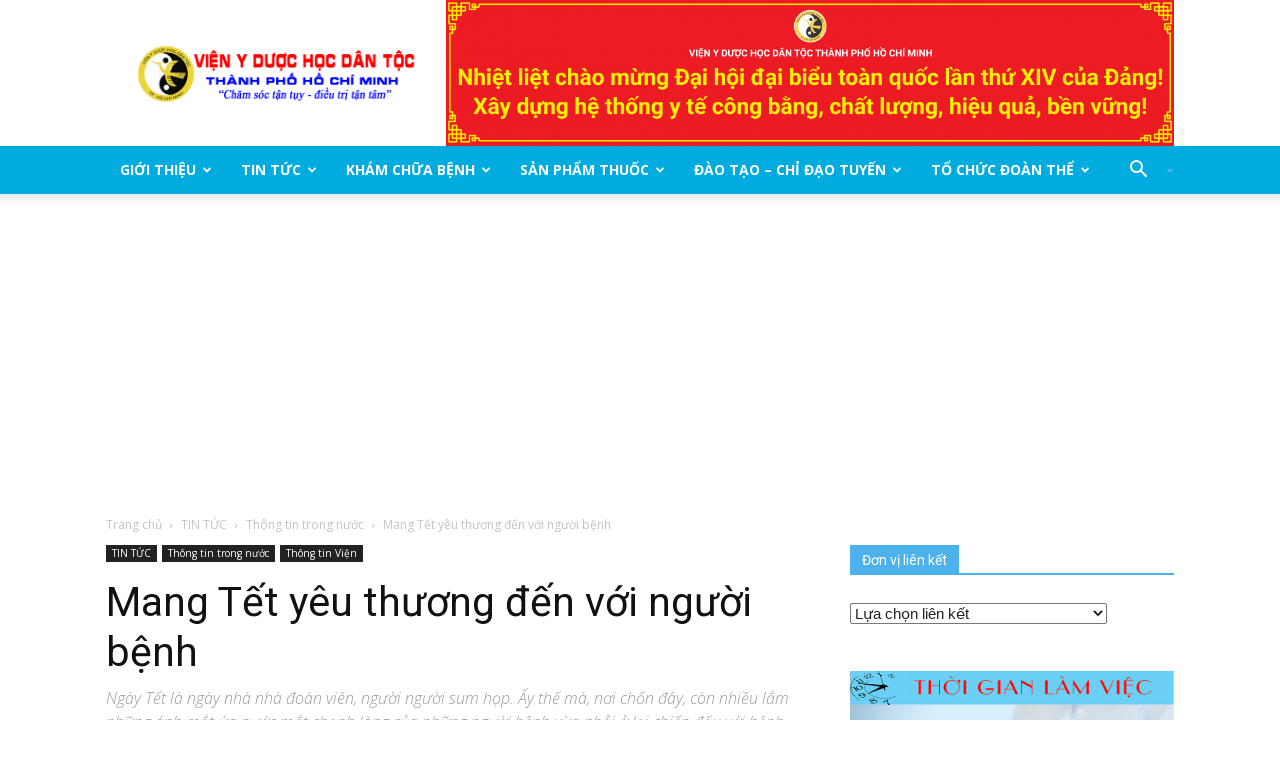

--- FILE ---
content_type: text/html; charset=UTF-8
request_url: https://www.vienydhdt.gov.vn/tin-tuc/mang-tet-yeu-thuong-den-voi-nguoi-benh.html
body_size: 65070
content:
<!doctype html >
<!--[if IE 8]>    <html class="ie8" lang="en"> <![endif]-->
<!--[if IE 9]>    <html class="ie9" lang="en"> <![endif]-->
<!--[if gt IE 8]><!--> <html lang="vi"> <!--<![endif]-->
<head>
    
    <meta charset="UTF-8" />
    <meta name="viewport" content="width=device-width, initial-scale=1.0">
    <link rel="pingback" href="https://www.vienydhdt.gov.vn/xmlrpc.php" />
    <meta name='robots' content='index, follow, max-image-preview:large, max-snippet:-1, max-video-preview:-1' />
	<style>img:is([sizes="auto" i], [sizes^="auto," i]) { contain-intrinsic-size: 3000px 1500px }</style>
	<meta property="og:image" content="https://www.vienydhdt.gov.vn/wp-content/uploads/2023/02/Untitled-2.png" /><link rel="icon" type="image/png" href="https://www.vienydhdt.gov.vn/wp-content/uploads/2016/11/mobile-logo.png"><link rel="apple-touch-icon-precomposed" sizes="76x76" href="https://www.vienydhdt.gov.vn/wp-content/uploads/2016/11/mobile-logo.png"/><link rel="apple-touch-icon-precomposed" sizes="120x120" href="https://www.vienydhdt.gov.vn/wp-content/uploads/2016/11/mobile-logo.png"/><link rel="apple-touch-icon-precomposed" sizes="152x152" href="https://www.vienydhdt.gov.vn/wp-content/uploads/2016/11/mobile-logo.png"/><link rel="apple-touch-icon-precomposed" sizes="114x114" href="https://www.vienydhdt.gov.vn/wp-content/uploads/2016/11/mobile-logo.png"/><link rel="apple-touch-icon-precomposed" sizes="144x144" href="https://www.vienydhdt.gov.vn/wp-content/uploads/2016/11/mobile-logo.png"/>
	<!-- This site is optimized with the Yoast SEO plugin v26.2 - https://yoast.com/wordpress/plugins/seo/ -->
	<title>Mang Tết yêu thương đến với người bệnh &#8226; Viện Y Dược học dân tộc Thành phố Hồ Chí Minh</title>
	<meta name="description" content="Ngày Tết là ngày nhà nhà đoàn viên, người người sum họp. Ấy thế mà, nơi chốn đây, còn nhiều lắm những ánh mắt ứa nước mắt chạnh lòng của những người bệnh vừa phải ở lại chiến đấu với bệnh tật, vừa phải giấu đi nỗi nhớ nhà, nhớ người thân da diết: “Muốn về nhà lắm bác ơi! Nhưng lại sợ về, bệnh lại trở nặng bác ơi!” – một người bệnh khoa Nội Ung bướu nghẹn ngào." />
	<link rel="canonical" href="https://www.vienydhdt.gov.vn/tin-tuc/mang-tet-yeu-thuong-den-voi-nguoi-benh.html" />
	<meta property="og:locale" content="vi_VN" />
	<meta property="og:type" content="article" />
	<meta property="og:title" content="Mang Tết yêu thương đến với người bệnh &#8226; Viện Y Dược học dân tộc Thành phố Hồ Chí Minh" />
	<meta property="og:description" content="Ngày Tết là ngày nhà nhà đoàn viên, người người sum họp. Ấy thế mà, nơi chốn đây, còn nhiều lắm những ánh mắt ứa nước mắt chạnh lòng của những người bệnh vừa phải ở lại chiến đấu với bệnh tật, vừa phải giấu đi nỗi nhớ nhà, nhớ người thân da diết: “Muốn về nhà lắm bác ơi! Nhưng lại sợ về, bệnh lại trở nặng bác ơi!” – một người bệnh khoa Nội Ung bướu nghẹn ngào." />
	<meta property="og:url" content="https://www.vienydhdt.gov.vn/tin-tuc/mang-tet-yeu-thuong-den-voi-nguoi-benh.html" />
	<meta property="og:site_name" content="Viện Y Dược học dân tộc Thành phố Hồ Chí Minh" />
	<meta property="article:publisher" content="https://www.facebook.com/vienyduochocdantoc/" />
	<meta property="article:published_time" content="2023-02-22T01:37:47+00:00" />
	<meta property="article:modified_time" content="2023-02-22T01:49:25+00:00" />
	<meta property="og:image" content="https://www.vienydhdt.gov.vn/wp-content/uploads/2023/02/Untitled-2.png" />
	<meta property="og:image:width" content="361" />
	<meta property="og:image:height" content="230" />
	<meta property="og:image:type" content="image/png" />
	<meta name="author" content="Huỳnh Thị Mỹ Linh" />
	<meta name="twitter:card" content="summary_large_image" />
	<meta name="twitter:label1" content="Được viết bởi" />
	<meta name="twitter:data1" content="Huỳnh Thị Mỹ Linh" />
	<meta name="twitter:label2" content="Ước tính thời gian đọc" />
	<meta name="twitter:data2" content="8 phút" />
	<script type="application/ld+json" class="yoast-schema-graph">{"@context":"https://schema.org","@graph":[{"@type":"Article","@id":"https://www.vienydhdt.gov.vn/tin-tuc/mang-tet-yeu-thuong-den-voi-nguoi-benh.html#article","isPartOf":{"@id":"https://www.vienydhdt.gov.vn/tin-tuc/mang-tet-yeu-thuong-den-voi-nguoi-benh.html"},"author":{"name":"Huỳnh Thị Mỹ Linh","@id":"https://www.vienydhdt.gov.vn/#/schema/person/58e5d0281f658ec1a943bedb879020b5"},"headline":"Mang Tết yêu thương đến với người bệnh","datePublished":"2023-02-22T01:37:47+00:00","dateModified":"2023-02-22T01:49:25+00:00","mainEntityOfPage":{"@id":"https://www.vienydhdt.gov.vn/tin-tuc/mang-tet-yeu-thuong-den-voi-nguoi-benh.html"},"wordCount":1567,"publisher":{"@id":"https://www.vienydhdt.gov.vn/#organization"},"image":{"@id":"https://www.vienydhdt.gov.vn/tin-tuc/mang-tet-yeu-thuong-den-voi-nguoi-benh.html#primaryimage"},"thumbnailUrl":"https://www.vienydhdt.gov.vn/wp-content/uploads/2023/02/Untitled-2.png","articleSection":["Thông tin trong nước","Thông tin Viện","TIN TỨC"],"inLanguage":"vi"},{"@type":"WebPage","@id":"https://www.vienydhdt.gov.vn/tin-tuc/mang-tet-yeu-thuong-den-voi-nguoi-benh.html","url":"https://www.vienydhdt.gov.vn/tin-tuc/mang-tet-yeu-thuong-den-voi-nguoi-benh.html","name":"Mang Tết yêu thương đến với người bệnh &#8226; Viện Y Dược học dân tộc Thành phố Hồ Chí Minh","isPartOf":{"@id":"https://www.vienydhdt.gov.vn/#website"},"primaryImageOfPage":{"@id":"https://www.vienydhdt.gov.vn/tin-tuc/mang-tet-yeu-thuong-den-voi-nguoi-benh.html#primaryimage"},"image":{"@id":"https://www.vienydhdt.gov.vn/tin-tuc/mang-tet-yeu-thuong-den-voi-nguoi-benh.html#primaryimage"},"thumbnailUrl":"https://www.vienydhdt.gov.vn/wp-content/uploads/2023/02/Untitled-2.png","datePublished":"2023-02-22T01:37:47+00:00","dateModified":"2023-02-22T01:49:25+00:00","description":"Ngày Tết là ngày nhà nhà đoàn viên, người người sum họp. Ấy thế mà, nơi chốn đây, còn nhiều lắm những ánh mắt ứa nước mắt chạnh lòng của những người bệnh vừa phải ở lại chiến đấu với bệnh tật, vừa phải giấu đi nỗi nhớ nhà, nhớ người thân da diết: “Muốn về nhà lắm bác ơi! Nhưng lại sợ về, bệnh lại trở nặng bác ơi!” – một người bệnh khoa Nội Ung bướu nghẹn ngào.","breadcrumb":{"@id":"https://www.vienydhdt.gov.vn/tin-tuc/mang-tet-yeu-thuong-den-voi-nguoi-benh.html#breadcrumb"},"inLanguage":"vi","potentialAction":[{"@type":"ReadAction","target":["https://www.vienydhdt.gov.vn/tin-tuc/mang-tet-yeu-thuong-den-voi-nguoi-benh.html"]}]},{"@type":"ImageObject","inLanguage":"vi","@id":"https://www.vienydhdt.gov.vn/tin-tuc/mang-tet-yeu-thuong-den-voi-nguoi-benh.html#primaryimage","url":"https://www.vienydhdt.gov.vn/wp-content/uploads/2023/02/Untitled-2.png","contentUrl":"https://www.vienydhdt.gov.vn/wp-content/uploads/2023/02/Untitled-2.png","width":361,"height":230},{"@type":"BreadcrumbList","@id":"https://www.vienydhdt.gov.vn/tin-tuc/mang-tet-yeu-thuong-den-voi-nguoi-benh.html#breadcrumb","itemListElement":[{"@type":"ListItem","position":1,"name":"Home","item":"https://www.vienydhdt.gov.vn/"},{"@type":"ListItem","position":2,"name":"Mang Tết yêu thương đến với người bệnh"}]},{"@type":"WebSite","@id":"https://www.vienydhdt.gov.vn/#website","url":"https://www.vienydhdt.gov.vn/","name":"Viện Y dược học dân tộc Thành phố Hồ Chí Minh","description":"Khám, chữa bệnh bằng Y Học Cổ Truyền kết hợp với Y Học Hiện Đại ...bệnh viện y học dân tộc, bệnh viện y học cổ truyền,Châm cứu, y học dân tộc, y học cổ truyền,Vật lý trị liệu, Khám trĩ,Béo phì,Cấy chỉ,chữa bệnh trĩ,yhct.vn, bó thuốc","publisher":{"@id":"https://www.vienydhdt.gov.vn/#organization"},"potentialAction":[{"@type":"SearchAction","target":{"@type":"EntryPoint","urlTemplate":"https://www.vienydhdt.gov.vn/?s={search_term_string}"},"query-input":{"@type":"PropertyValueSpecification","valueRequired":true,"valueName":"search_term_string"}}],"inLanguage":"vi"},{"@type":"Organization","@id":"https://www.vienydhdt.gov.vn/#organization","name":"Viện Y dược học dân tộc TP. Hồ Chí Minh","url":"https://www.vienydhdt.gov.vn/","logo":{"@type":"ImageObject","inLanguage":"vi","@id":"https://www.vienydhdt.gov.vn/#/schema/logo/image/","url":"https://www.vienydhdt.gov.vn/wp-content/uploads/2024/08/LogoVien.png","contentUrl":"https://www.vienydhdt.gov.vn/wp-content/uploads/2024/08/LogoVien.png","width":750,"height":647,"caption":"Viện Y dược học dân tộc TP. Hồ Chí Minh"},"image":{"@id":"https://www.vienydhdt.gov.vn/#/schema/logo/image/"},"sameAs":["https://www.facebook.com/vienyduochocdantoc/"]},{"@type":"Person","@id":"https://www.vienydhdt.gov.vn/#/schema/person/58e5d0281f658ec1a943bedb879020b5","name":"Huỳnh Thị Mỹ Linh","sameAs":["https://www.vienydhdt.gov.vn"],"url":"https://www.vienydhdt.gov.vn/author/mylinh"}]}</script>
	<!-- / Yoast SEO plugin. -->


<link rel='dns-prefetch' href='//fonts.googleapis.com' />
<link rel="alternate" type="application/rss+xml" title="Dòng thông tin Viện Y Dược học dân tộc Thành phố Hồ Chí Minh &raquo;" href="https://www.vienydhdt.gov.vn/feed" />
<link rel="alternate" type="application/rss+xml" title="Viện Y Dược học dân tộc Thành phố Hồ Chí Minh &raquo; Dòng bình luận" href="https://www.vienydhdt.gov.vn/comments/feed" />
<link rel="alternate" type="application/rss+xml" title="Viện Y Dược học dân tộc Thành phố Hồ Chí Minh &raquo; Mang Tết yêu thương đến với người bệnh Dòng bình luận" href="https://www.vienydhdt.gov.vn/tin-tuc/mang-tet-yeu-thuong-den-voi-nguoi-benh.html/feed" />
		<!-- This site uses the Google Analytics by MonsterInsights plugin v9.11.1 - Using Analytics tracking - https://www.monsterinsights.com/ -->
							<script src="//www.googletagmanager.com/gtag/js?id=G-Y5VYT8EVK8"  data-cfasync="false" data-wpfc-render="false" type="text/javascript" async></script>
			<script data-cfasync="false" data-wpfc-render="false" type="text/javascript">
				var mi_version = '9.11.1';
				var mi_track_user = true;
				var mi_no_track_reason = '';
								var MonsterInsightsDefaultLocations = {"page_location":"https:\/\/www.vienydhdt.gov.vn\/tin-tuc\/mang-tet-yeu-thuong-den-voi-nguoi-benh.html\/"};
								if ( typeof MonsterInsightsPrivacyGuardFilter === 'function' ) {
					var MonsterInsightsLocations = (typeof MonsterInsightsExcludeQuery === 'object') ? MonsterInsightsPrivacyGuardFilter( MonsterInsightsExcludeQuery ) : MonsterInsightsPrivacyGuardFilter( MonsterInsightsDefaultLocations );
				} else {
					var MonsterInsightsLocations = (typeof MonsterInsightsExcludeQuery === 'object') ? MonsterInsightsExcludeQuery : MonsterInsightsDefaultLocations;
				}

								var disableStrs = [
										'ga-disable-G-Y5VYT8EVK8',
									];

				/* Function to detect opted out users */
				function __gtagTrackerIsOptedOut() {
					for (var index = 0; index < disableStrs.length; index++) {
						if (document.cookie.indexOf(disableStrs[index] + '=true') > -1) {
							return true;
						}
					}

					return false;
				}

				/* Disable tracking if the opt-out cookie exists. */
				if (__gtagTrackerIsOptedOut()) {
					for (var index = 0; index < disableStrs.length; index++) {
						window[disableStrs[index]] = true;
					}
				}

				/* Opt-out function */
				function __gtagTrackerOptout() {
					for (var index = 0; index < disableStrs.length; index++) {
						document.cookie = disableStrs[index] + '=true; expires=Thu, 31 Dec 2099 23:59:59 UTC; path=/';
						window[disableStrs[index]] = true;
					}
				}

				if ('undefined' === typeof gaOptout) {
					function gaOptout() {
						__gtagTrackerOptout();
					}
				}
								window.dataLayer = window.dataLayer || [];

				window.MonsterInsightsDualTracker = {
					helpers: {},
					trackers: {},
				};
				if (mi_track_user) {
					function __gtagDataLayer() {
						dataLayer.push(arguments);
					}

					function __gtagTracker(type, name, parameters) {
						if (!parameters) {
							parameters = {};
						}

						if (parameters.send_to) {
							__gtagDataLayer.apply(null, arguments);
							return;
						}

						if (type === 'event') {
														parameters.send_to = monsterinsights_frontend.v4_id;
							var hookName = name;
							if (typeof parameters['event_category'] !== 'undefined') {
								hookName = parameters['event_category'] + ':' + name;
							}

							if (typeof MonsterInsightsDualTracker.trackers[hookName] !== 'undefined') {
								MonsterInsightsDualTracker.trackers[hookName](parameters);
							} else {
								__gtagDataLayer('event', name, parameters);
							}
							
						} else {
							__gtagDataLayer.apply(null, arguments);
						}
					}

					__gtagTracker('js', new Date());
					__gtagTracker('set', {
						'developer_id.dZGIzZG': true,
											});
					if ( MonsterInsightsLocations.page_location ) {
						__gtagTracker('set', MonsterInsightsLocations);
					}
										__gtagTracker('config', 'G-Y5VYT8EVK8', {"forceSSL":"true","link_attribution":"true"} );
										window.gtag = __gtagTracker;										(function () {
						/* https://developers.google.com/analytics/devguides/collection/analyticsjs/ */
						/* ga and __gaTracker compatibility shim. */
						var noopfn = function () {
							return null;
						};
						var newtracker = function () {
							return new Tracker();
						};
						var Tracker = function () {
							return null;
						};
						var p = Tracker.prototype;
						p.get = noopfn;
						p.set = noopfn;
						p.send = function () {
							var args = Array.prototype.slice.call(arguments);
							args.unshift('send');
							__gaTracker.apply(null, args);
						};
						var __gaTracker = function () {
							var len = arguments.length;
							if (len === 0) {
								return;
							}
							var f = arguments[len - 1];
							if (typeof f !== 'object' || f === null || typeof f.hitCallback !== 'function') {
								if ('send' === arguments[0]) {
									var hitConverted, hitObject = false, action;
									if ('event' === arguments[1]) {
										if ('undefined' !== typeof arguments[3]) {
											hitObject = {
												'eventAction': arguments[3],
												'eventCategory': arguments[2],
												'eventLabel': arguments[4],
												'value': arguments[5] ? arguments[5] : 1,
											}
										}
									}
									if ('pageview' === arguments[1]) {
										if ('undefined' !== typeof arguments[2]) {
											hitObject = {
												'eventAction': 'page_view',
												'page_path': arguments[2],
											}
										}
									}
									if (typeof arguments[2] === 'object') {
										hitObject = arguments[2];
									}
									if (typeof arguments[5] === 'object') {
										Object.assign(hitObject, arguments[5]);
									}
									if ('undefined' !== typeof arguments[1].hitType) {
										hitObject = arguments[1];
										if ('pageview' === hitObject.hitType) {
											hitObject.eventAction = 'page_view';
										}
									}
									if (hitObject) {
										action = 'timing' === arguments[1].hitType ? 'timing_complete' : hitObject.eventAction;
										hitConverted = mapArgs(hitObject);
										__gtagTracker('event', action, hitConverted);
									}
								}
								return;
							}

							function mapArgs(args) {
								var arg, hit = {};
								var gaMap = {
									'eventCategory': 'event_category',
									'eventAction': 'event_action',
									'eventLabel': 'event_label',
									'eventValue': 'event_value',
									'nonInteraction': 'non_interaction',
									'timingCategory': 'event_category',
									'timingVar': 'name',
									'timingValue': 'value',
									'timingLabel': 'event_label',
									'page': 'page_path',
									'location': 'page_location',
									'title': 'page_title',
									'referrer' : 'page_referrer',
								};
								for (arg in args) {
																		if (!(!args.hasOwnProperty(arg) || !gaMap.hasOwnProperty(arg))) {
										hit[gaMap[arg]] = args[arg];
									} else {
										hit[arg] = args[arg];
									}
								}
								return hit;
							}

							try {
								f.hitCallback();
							} catch (ex) {
							}
						};
						__gaTracker.create = newtracker;
						__gaTracker.getByName = newtracker;
						__gaTracker.getAll = function () {
							return [];
						};
						__gaTracker.remove = noopfn;
						__gaTracker.loaded = true;
						window['__gaTracker'] = __gaTracker;
					})();
									} else {
										console.log("");
					(function () {
						function __gtagTracker() {
							return null;
						}

						window['__gtagTracker'] = __gtagTracker;
						window['gtag'] = __gtagTracker;
					})();
									}
			</script>
							<!-- / Google Analytics by MonsterInsights -->
		<script type="text/javascript">
/* <![CDATA[ */
window._wpemojiSettings = {"baseUrl":"https:\/\/s.w.org\/images\/core\/emoji\/16.0.1\/72x72\/","ext":".png","svgUrl":"https:\/\/s.w.org\/images\/core\/emoji\/16.0.1\/svg\/","svgExt":".svg","source":{"concatemoji":"https:\/\/www.vienydhdt.gov.vn\/wp-includes\/js\/wp-emoji-release.min.js?ver=6.8.3"}};
/*! This file is auto-generated */
!function(s,n){var o,i,e;function c(e){try{var t={supportTests:e,timestamp:(new Date).valueOf()};sessionStorage.setItem(o,JSON.stringify(t))}catch(e){}}function p(e,t,n){e.clearRect(0,0,e.canvas.width,e.canvas.height),e.fillText(t,0,0);var t=new Uint32Array(e.getImageData(0,0,e.canvas.width,e.canvas.height).data),a=(e.clearRect(0,0,e.canvas.width,e.canvas.height),e.fillText(n,0,0),new Uint32Array(e.getImageData(0,0,e.canvas.width,e.canvas.height).data));return t.every(function(e,t){return e===a[t]})}function u(e,t){e.clearRect(0,0,e.canvas.width,e.canvas.height),e.fillText(t,0,0);for(var n=e.getImageData(16,16,1,1),a=0;a<n.data.length;a++)if(0!==n.data[a])return!1;return!0}function f(e,t,n,a){switch(t){case"flag":return n(e,"\ud83c\udff3\ufe0f\u200d\u26a7\ufe0f","\ud83c\udff3\ufe0f\u200b\u26a7\ufe0f")?!1:!n(e,"\ud83c\udde8\ud83c\uddf6","\ud83c\udde8\u200b\ud83c\uddf6")&&!n(e,"\ud83c\udff4\udb40\udc67\udb40\udc62\udb40\udc65\udb40\udc6e\udb40\udc67\udb40\udc7f","\ud83c\udff4\u200b\udb40\udc67\u200b\udb40\udc62\u200b\udb40\udc65\u200b\udb40\udc6e\u200b\udb40\udc67\u200b\udb40\udc7f");case"emoji":return!a(e,"\ud83e\udedf")}return!1}function g(e,t,n,a){var r="undefined"!=typeof WorkerGlobalScope&&self instanceof WorkerGlobalScope?new OffscreenCanvas(300,150):s.createElement("canvas"),o=r.getContext("2d",{willReadFrequently:!0}),i=(o.textBaseline="top",o.font="600 32px Arial",{});return e.forEach(function(e){i[e]=t(o,e,n,a)}),i}function t(e){var t=s.createElement("script");t.src=e,t.defer=!0,s.head.appendChild(t)}"undefined"!=typeof Promise&&(o="wpEmojiSettingsSupports",i=["flag","emoji"],n.supports={everything:!0,everythingExceptFlag:!0},e=new Promise(function(e){s.addEventListener("DOMContentLoaded",e,{once:!0})}),new Promise(function(t){var n=function(){try{var e=JSON.parse(sessionStorage.getItem(o));if("object"==typeof e&&"number"==typeof e.timestamp&&(new Date).valueOf()<e.timestamp+604800&&"object"==typeof e.supportTests)return e.supportTests}catch(e){}return null}();if(!n){if("undefined"!=typeof Worker&&"undefined"!=typeof OffscreenCanvas&&"undefined"!=typeof URL&&URL.createObjectURL&&"undefined"!=typeof Blob)try{var e="postMessage("+g.toString()+"("+[JSON.stringify(i),f.toString(),p.toString(),u.toString()].join(",")+"));",a=new Blob([e],{type:"text/javascript"}),r=new Worker(URL.createObjectURL(a),{name:"wpTestEmojiSupports"});return void(r.onmessage=function(e){c(n=e.data),r.terminate(),t(n)})}catch(e){}c(n=g(i,f,p,u))}t(n)}).then(function(e){for(var t in e)n.supports[t]=e[t],n.supports.everything=n.supports.everything&&n.supports[t],"flag"!==t&&(n.supports.everythingExceptFlag=n.supports.everythingExceptFlag&&n.supports[t]);n.supports.everythingExceptFlag=n.supports.everythingExceptFlag&&!n.supports.flag,n.DOMReady=!1,n.readyCallback=function(){n.DOMReady=!0}}).then(function(){return e}).then(function(){var e;n.supports.everything||(n.readyCallback(),(e=n.source||{}).concatemoji?t(e.concatemoji):e.wpemoji&&e.twemoji&&(t(e.twemoji),t(e.wpemoji)))}))}((window,document),window._wpemojiSettings);
/* ]]> */
</script>
<style id='wp-emoji-styles-inline-css' type='text/css'>

	img.wp-smiley, img.emoji {
		display: inline !important;
		border: none !important;
		box-shadow: none !important;
		height: 1em !important;
		width: 1em !important;
		margin: 0 0.07em !important;
		vertical-align: -0.1em !important;
		background: none !important;
		padding: 0 !important;
	}
</style>
<style id='feedzy-rss-feeds-loop-style-inline-css' type='text/css'>
.wp-block-feedzy-rss-feeds-loop{display:grid;gap:24px;grid-template-columns:repeat(1,1fr)}@media(min-width:782px){.wp-block-feedzy-rss-feeds-loop.feedzy-loop-columns-2,.wp-block-feedzy-rss-feeds-loop.feedzy-loop-columns-3,.wp-block-feedzy-rss-feeds-loop.feedzy-loop-columns-4,.wp-block-feedzy-rss-feeds-loop.feedzy-loop-columns-5{grid-template-columns:repeat(2,1fr)}}@media(min-width:960px){.wp-block-feedzy-rss-feeds-loop.feedzy-loop-columns-2{grid-template-columns:repeat(2,1fr)}.wp-block-feedzy-rss-feeds-loop.feedzy-loop-columns-3{grid-template-columns:repeat(3,1fr)}.wp-block-feedzy-rss-feeds-loop.feedzy-loop-columns-4{grid-template-columns:repeat(4,1fr)}.wp-block-feedzy-rss-feeds-loop.feedzy-loop-columns-5{grid-template-columns:repeat(5,1fr)}}.wp-block-feedzy-rss-feeds-loop .wp-block-image.is-style-rounded img{border-radius:9999px}.wp-block-feedzy-rss-feeds-loop .wp-block-image:has(:is(img:not([src]),img[src=""])){display:none}

</style>
<link rel='stylesheet' id='lvca-animate-styles-css' href='https://www.vienydhdt.gov.vn/wp-content/plugins/addons-for-visual-composer/assets/css/animate.css?ver=3.9.3' type='text/css' media='all' />
<link rel='stylesheet' id='lvca-frontend-styles-css' href='https://www.vienydhdt.gov.vn/wp-content/plugins/addons-for-visual-composer/assets/css/lvca-frontend.css?ver=3.9.3' type='text/css' media='all' />
<link rel='stylesheet' id='lvca-icomoon-styles-css' href='https://www.vienydhdt.gov.vn/wp-content/plugins/addons-for-visual-composer/assets/css/icomoon.css?ver=3.9.3' type='text/css' media='all' />
<link rel='stylesheet' id='lvca-accordion-css' href='https://www.vienydhdt.gov.vn/wp-content/plugins/addons-for-visual-composer/includes/addons/accordion/css/style.css?ver=3.9.3' type='text/css' media='all' />
<link rel='stylesheet' id='lvca-clients-css' href='https://www.vienydhdt.gov.vn/wp-content/plugins/addons-for-visual-composer/includes/addons/clients/css/style.css?ver=3.9.3' type='text/css' media='all' />
<link rel='stylesheet' id='lvca-heading-css' href='https://www.vienydhdt.gov.vn/wp-content/plugins/addons-for-visual-composer/includes/addons/heading/css/style.css?ver=3.9.3' type='text/css' media='all' />
<link rel='stylesheet' id='lvca-odometers-css' href='https://www.vienydhdt.gov.vn/wp-content/plugins/addons-for-visual-composer/includes/addons/odometers/css/style.css?ver=3.9.3' type='text/css' media='all' />
<link rel='stylesheet' id='lvca-piecharts-css' href='https://www.vienydhdt.gov.vn/wp-content/plugins/addons-for-visual-composer/includes/addons/piecharts/css/style.css?ver=3.9.3' type='text/css' media='all' />
<link rel='stylesheet' id='lvca-slick-css' href='https://www.vienydhdt.gov.vn/wp-content/plugins/addons-for-visual-composer/assets/css/slick.css?ver=3.9.3' type='text/css' media='all' />
<link rel='stylesheet' id='lvca-posts-carousel-css' href='https://www.vienydhdt.gov.vn/wp-content/plugins/addons-for-visual-composer/includes/addons/posts-carousel/css/style.css?ver=3.9.3' type='text/css' media='all' />
<link rel='stylesheet' id='lvca-services-css' href='https://www.vienydhdt.gov.vn/wp-content/plugins/addons-for-visual-composer/includes/addons/services/css/style.css?ver=3.9.3' type='text/css' media='all' />
<link rel='stylesheet' id='lvca-team-members-css' href='https://www.vienydhdt.gov.vn/wp-content/plugins/addons-for-visual-composer/includes/addons/team/css/style.css?ver=3.9.3' type='text/css' media='all' />
<link rel='stylesheet' id='lvca-testimonials-css' href='https://www.vienydhdt.gov.vn/wp-content/plugins/addons-for-visual-composer/includes/addons/testimonials/css/style.css?ver=3.9.3' type='text/css' media='all' />
<link rel='stylesheet' id='lvca-portfolio-css' href='https://www.vienydhdt.gov.vn/wp-content/plugins/addons-for-visual-composer/includes/addons/portfolio/css/style.css?ver=3.9.3' type='text/css' media='all' />
<link rel='stylesheet' id='google-fonts-style-css' href='https://fonts.googleapis.com/css?family=Open+Sans%3A300italic%2C400%2C400italic%2C600%2C600italic%2C700%2C300%7CRoboto%3A300%2C400%2C400italic%2C500%2C500italic%2C700%2C900&#038;ver=8.1' type='text/css' media='all' />
<link rel='stylesheet' id='areoi-bootstrap-css' href='https://www.vienydhdt.gov.vn/wp-content/plugins/all-bootstrap-blocks/assets/css/bootstrap.min.css?ver=1762139496' type='text/css' media='all' />
<link rel='stylesheet' id='areoi-bootstrap-icons-css' href='https://www.vienydhdt.gov.vn/wp-content/plugins/all-bootstrap-blocks/src/bootstrap-icons-1.11.3/bootstrap-icons.min.css?ver=1762139450' type='text/css' media='all' />
<link rel='stylesheet' id='areoi-style-index-css' href='https://www.vienydhdt.gov.vn/wp-content/plugins/all-bootstrap-blocks/build/style-index.css?ver=1762139449' type='text/css' media='all' />
<link rel='stylesheet' id='__EPYT__style-css' href='https://www.vienydhdt.gov.vn/wp-content/plugins/youtube-embed-plus/styles/ytprefs.min.css?ver=14.2.3' type='text/css' media='all' />
<style id='__EPYT__style-inline-css' type='text/css'>

                .epyt-gallery-thumb {
                        width: 33.333%;
                }
                
</style>
<link rel='stylesheet' id='js_composer_front-css' href='https://www.vienydhdt.gov.vn/wp-content/plugins/js_composer/assets/css/js_composer.min.css?ver=4.12.1' type='text/css' media='all' />
<link rel='stylesheet' id='td-theme-css' href='https://www.vienydhdt.gov.vn/wp-content/themes/Newspaper/style.css?ver=8.1' type='text/css' media='all' />
<!--n2css--><!--n2js--><script type="text/javascript" src="https://www.vienydhdt.gov.vn/wp-content/plugins/google-analytics-for-wordpress/assets/js/frontend-gtag.min.js?ver=9.11.1" id="monsterinsights-frontend-script-js" async="async" data-wp-strategy="async"></script>
<script data-cfasync="false" data-wpfc-render="false" type="text/javascript" id='monsterinsights-frontend-script-js-extra'>/* <![CDATA[ */
var monsterinsights_frontend = {"js_events_tracking":"true","download_extensions":"doc,pdf,ppt,zip,xls,docx,pptx,xlsx","inbound_paths":"[{\"path\":\"\\\/go\\\/\",\"label\":\"affiliate\"},{\"path\":\"\\\/recommend\\\/\",\"label\":\"affiliate\"}]","home_url":"https:\/\/www.vienydhdt.gov.vn","hash_tracking":"false","v4_id":"G-Y5VYT8EVK8"};/* ]]> */
</script>
<script type="text/javascript" src="https://www.vienydhdt.gov.vn/wp-includes/js/jquery/jquery.min.js?ver=3.7.1" id="jquery-core-js"></script>
<script type="text/javascript" src="https://www.vienydhdt.gov.vn/wp-includes/js/jquery/jquery-migrate.min.js?ver=3.4.1" id="jquery-migrate-js"></script>
<script type="text/javascript" src="https://www.vienydhdt.gov.vn/wp-content/plugins/addons-for-visual-composer/assets/js/jquery.waypoints.min.js?ver=3.9.3" id="lvca-waypoints-js"></script>
<script type="text/javascript" id="lvca-frontend-scripts-js-extra">
/* <![CDATA[ */
var lvca_settings = {"mobile_width":"780","custom_css":""};
/* ]]> */
</script>
<script type="text/javascript" src="https://www.vienydhdt.gov.vn/wp-content/plugins/addons-for-visual-composer/assets/js/lvca-frontend.min.js?ver=3.9.3" id="lvca-frontend-scripts-js"></script>
<script type="text/javascript" src="https://www.vienydhdt.gov.vn/wp-content/plugins/addons-for-visual-composer/includes/addons/accordion/js/accordion.min.js?ver=3.9.3" id="lvca-accordion-js"></script>
<script type="text/javascript" src="https://www.vienydhdt.gov.vn/wp-content/plugins/addons-for-visual-composer/assets/js/jquery.stats.min.js?ver=3.9.3" id="lvca-stats-js"></script>
<script type="text/javascript" src="https://www.vienydhdt.gov.vn/wp-content/plugins/addons-for-visual-composer/includes/addons/odometers/js/odometer.min.js?ver=3.9.3" id="lvca-odometers-js"></script>
<script type="text/javascript" src="https://www.vienydhdt.gov.vn/wp-content/plugins/addons-for-visual-composer/includes/addons/piecharts/js/piechart.min.js?ver=3.9.3" id="lvca-piecharts-js"></script>
<script type="text/javascript" src="https://www.vienydhdt.gov.vn/wp-content/plugins/addons-for-visual-composer/includes/addons/posts-carousel/js/posts-carousel.min.js?ver=3.9.3" id="lvca-post-carousel-js"></script>
<script type="text/javascript" src="https://www.vienydhdt.gov.vn/wp-content/plugins/addons-for-visual-composer/assets/js/slick.min.js?ver=3.9.3" id="lvca-slick-carousel-js"></script>
<script type="text/javascript" src="https://www.vienydhdt.gov.vn/wp-content/plugins/addons-for-visual-composer/includes/addons/spacer/js/spacer.min.js?ver=3.9.3" id="lvca-spacer-js"></script>
<script type="text/javascript" src="https://www.vienydhdt.gov.vn/wp-content/plugins/addons-for-visual-composer/includes/addons/services/js/services.min.js?ver=3.9.3" id="lvca-services-js"></script>
<script type="text/javascript" src="https://www.vienydhdt.gov.vn/wp-content/plugins/addons-for-visual-composer/assets/js/isotope.pkgd.min.js?ver=3.9.3" id="lvca-isotope-js"></script>
<script type="text/javascript" src="https://www.vienydhdt.gov.vn/wp-content/plugins/addons-for-visual-composer/assets/js/imagesloaded.pkgd.min.js?ver=3.9.3" id="lvca-imagesloaded-js"></script>
<script type="text/javascript" src="https://www.vienydhdt.gov.vn/wp-content/plugins/addons-for-visual-composer/includes/addons/portfolio/js/portfolio.min.js?ver=3.9.3" id="lvca-portfolio-js"></script>
<script type="text/javascript" id="__ytprefs__-js-extra">
/* <![CDATA[ */
var _EPYT_ = {"ajaxurl":"https:\/\/www.vienydhdt.gov.vn\/wp-admin\/admin-ajax.php","security":"a81f02362b","gallery_scrolloffset":"20","eppathtoscripts":"https:\/\/www.vienydhdt.gov.vn\/wp-content\/plugins\/youtube-embed-plus\/scripts\/","eppath":"https:\/\/www.vienydhdt.gov.vn\/wp-content\/plugins\/youtube-embed-plus\/","epresponsiveselector":"[\"iframe.__youtube_prefs__\",\"iframe[src*='youtube.com']\",\"iframe[src*='youtube-nocookie.com']\",\"iframe[data-ep-src*='youtube.com']\",\"iframe[data-ep-src*='youtube-nocookie.com']\",\"iframe[data-ep-gallerysrc*='youtube.com']\"]","epdovol":"1","version":"14.2.3","evselector":"iframe.__youtube_prefs__[src], iframe[src*=\"youtube.com\/embed\/\"], iframe[src*=\"youtube-nocookie.com\/embed\/\"]","ajax_compat":"","maxres_facade":"eager","ytapi_load":"light","pause_others":"","stopMobileBuffer":"1","facade_mode":"","not_live_on_channel":""};
/* ]]> */
</script>
<script type="text/javascript" defer src="https://www.vienydhdt.gov.vn/wp-content/plugins/youtube-embed-plus/scripts/ytprefs.min.js?ver=14.2.3" id="__ytprefs__-js"></script>
<link rel="https://api.w.org/" href="https://www.vienydhdt.gov.vn/wp-json/" /><link rel="alternate" title="JSON" type="application/json" href="https://www.vienydhdt.gov.vn/wp-json/wp/v2/posts/13533" /><link rel="EditURI" type="application/rsd+xml" title="RSD" href="https://www.vienydhdt.gov.vn/xmlrpc.php?rsd" />
<meta name="generator" content="WordPress 6.8.3" />
<link rel='shortlink' href='https://www.vienydhdt.gov.vn/?p=13533' />
<link rel="alternate" title="oNhúng (JSON)" type="application/json+oembed" href="https://www.vienydhdt.gov.vn/wp-json/oembed/1.0/embed?url=https%3A%2F%2Fwww.vienydhdt.gov.vn%2Ftin-tuc%2Fmang-tet-yeu-thuong-den-voi-nguoi-benh.html" />
<link rel="alternate" title="oNhúng (XML)" type="text/xml+oembed" href="https://www.vienydhdt.gov.vn/wp-json/oembed/1.0/embed?url=https%3A%2F%2Fwww.vienydhdt.gov.vn%2Ftin-tuc%2Fmang-tet-yeu-thuong-den-voi-nguoi-benh.html&#038;format=xml" />
        <script type="text/javascript">
            (function () {
                window.lvca_fs = {can_use_premium_code: false};
            })();
        </script>
        <style type="text/css">
.feedzy-rss-link-icon:after {
	content: url("https://www.vienydhdt.gov.vn/wp-content/plugins/feedzy-rss-feeds/img/external-link.png");
	margin-left: 3px;
}
</style>
		<!--[if lt IE 9]><script src="https://html5shim.googlecode.com/svn/trunk/html5.js"></script><![endif]-->
    <meta name="generator" content="Powered by Visual Composer - drag and drop page builder for WordPress."/>
<!--[if lte IE 9]><link rel="stylesheet" type="text/css" href="https://www.vienydhdt.gov.vn/wp-content/plugins/js_composer/assets/css/vc_lte_ie9.min.css" media="screen"><![endif]--><!--[if IE  8]><link rel="stylesheet" type="text/css" href="https://www.vienydhdt.gov.vn/wp-content/plugins/js_composer/assets/css/vc-ie8.min.css" media="screen"><![endif]-->
<!-- JS generated by theme -->

<script>
    
    

	    var tdBlocksArray = []; //here we store all the items for the current page

	    //td_block class - each ajax block uses a object of this class for requests
	    function tdBlock() {
		    this.id = '';
		    this.block_type = 1; //block type id (1-234 etc)
		    this.atts = '';
		    this.td_column_number = '';
		    this.td_current_page = 1; //
		    this.post_count = 0; //from wp
		    this.found_posts = 0; //from wp
		    this.max_num_pages = 0; //from wp
		    this.td_filter_value = ''; //current live filter value
		    this.is_ajax_running = false;
		    this.td_user_action = ''; // load more or infinite loader (used by the animation)
		    this.header_color = '';
		    this.ajax_pagination_infinite_stop = ''; //show load more at page x
	    }


        // td_js_generator - mini detector
        (function(){
            var htmlTag = document.getElementsByTagName("html")[0];

            if ( navigator.userAgent.indexOf("MSIE 10.0") > -1 ) {
                htmlTag.className += ' ie10';
            }

            if ( !!navigator.userAgent.match(/Trident.*rv\:11\./) ) {
                htmlTag.className += ' ie11';
            }

            if ( /(iPad|iPhone|iPod)/g.test(navigator.userAgent) ) {
                htmlTag.className += ' td-md-is-ios';
            }

            var user_agent = navigator.userAgent.toLowerCase();
            if ( user_agent.indexOf("android") > -1 ) {
                htmlTag.className += ' td-md-is-android';
            }

            if ( -1 !== navigator.userAgent.indexOf('Mac OS X')  ) {
                htmlTag.className += ' td-md-is-os-x';
            }

            if ( /chrom(e|ium)/.test(navigator.userAgent.toLowerCase()) ) {
               htmlTag.className += ' td-md-is-chrome';
            }

            if ( -1 !== navigator.userAgent.indexOf('Firefox') ) {
                htmlTag.className += ' td-md-is-firefox';
            }

            if ( -1 !== navigator.userAgent.indexOf('Safari') && -1 === navigator.userAgent.indexOf('Chrome') ) {
                htmlTag.className += ' td-md-is-safari';
            }

            if( -1 !== navigator.userAgent.indexOf('IEMobile') ){
                htmlTag.className += ' td-md-is-iemobile';
            }

        })();




        var tdLocalCache = {};

        ( function () {
            "use strict";

            tdLocalCache = {
                data: {},
                remove: function (resource_id) {
                    delete tdLocalCache.data[resource_id];
                },
                exist: function (resource_id) {
                    return tdLocalCache.data.hasOwnProperty(resource_id) && tdLocalCache.data[resource_id] !== null;
                },
                get: function (resource_id) {
                    return tdLocalCache.data[resource_id];
                },
                set: function (resource_id, cachedData) {
                    tdLocalCache.remove(resource_id);
                    tdLocalCache.data[resource_id] = cachedData;
                }
            };
        })();

    
    
var td_viewport_interval_list=[{"limitBottom":767,"sidebarWidth":228},{"limitBottom":1018,"sidebarWidth":300},{"limitBottom":1140,"sidebarWidth":324}];
var td_animation_stack_effect="type1";
var tds_animation_stack=true;
var td_animation_stack_specific_selectors=".entry-thumb, img[class*=\"wp-image-\"], a.td-sml-link-to-image > img";
var td_animation_stack_general_selectors=".td-animation-stack .entry-thumb, .post .entry-thumb, .post img[class*=\"wp-image-\"], .post a.td-sml-link-to-image > img";
var td_ajax_url="https:\/\/www.vienydhdt.gov.vn\/wp-admin\/admin-ajax.php?td_theme_name=Newspaper&v=8.1";
var td_get_template_directory_uri="https:\/\/www.vienydhdt.gov.vn\/wp-content\/themes\/Newspaper";
var tds_snap_menu="snap";
var tds_logo_on_sticky="show";
var tds_header_style="";
var td_please_wait="Please wait...";
var td_email_user_pass_incorrect="User or password incorrect!";
var td_email_user_incorrect="Email or username incorrect!";
var td_email_incorrect="Email incorrect!";
var tds_more_articles_on_post_enable="show";
var tds_more_articles_on_post_time_to_wait="";
var tds_more_articles_on_post_pages_distance_from_top=0;
var tds_theme_color_site_wide="#4db2ec";
var tds_smart_sidebar="";
var tdThemeName="Newspaper";
var td_magnific_popup_translation_tPrev="Previous (Left arrow key)";
var td_magnific_popup_translation_tNext="Next (Right arrow key)";
var td_magnific_popup_translation_tCounter="%curr% of %total%";
var td_magnific_popup_translation_ajax_tError="The content from %url% could not be loaded.";
var td_magnific_popup_translation_image_tError="The image #%curr% could not be loaded.";
var td_ad_background_click_link="";
var td_ad_background_click_target="";
</script>


<!-- Header style compiled by theme -->

<style>
    
.td-header-wrap .td-header-menu-wrap-full,
    .sf-menu > .current-menu-ancestor > a,
    .sf-menu > .current-category-ancestor > a,
    .td-header-menu-wrap.td-affix,
    .td-header-style-3 .td-header-main-menu,
    .td-header-style-3 .td-affix .td-header-main-menu,
    .td-header-style-4 .td-header-main-menu,
    .td-header-style-4 .td-affix .td-header-main-menu,
    .td-header-style-8 .td-header-menu-wrap.td-affix,
    .td-header-style-8 .td-header-top-menu-full {
		background-color: #00abe0;
    }


    .td-boxed-layout .td-header-style-3 .td-header-menu-wrap,
    .td-boxed-layout .td-header-style-4 .td-header-menu-wrap,
    .td-header-style-3 .td_stretch_content .td-header-menu-wrap,
    .td-header-style-4 .td_stretch_content .td-header-menu-wrap {
    	background-color: #00abe0 !important;
    }


    @media (min-width: 1019px) {
        .td-header-style-1 .td-header-sp-recs,
        .td-header-style-1 .td-header-sp-logo {
            margin-bottom: 28px;
        }
    }

    @media (min-width: 768px) and (max-width: 1018px) {
        .td-header-style-1 .td-header-sp-recs,
        .td-header-style-1 .td-header-sp-logo {
            margin-bottom: 14px;
        }
    }

    .td-header-style-7 .td-header-top-menu {
        border-bottom: none;
    }


    
    .td-header-wrap .td-header-menu-wrap .sf-menu > li > a,
    .td-header-wrap .header-search-wrap .td-icon-search {
        color: #ffffff;
    }

    
    .td-footer-wrapper,
    .td-footer-wrapper .td_block_template_7 .td-block-title > *,
    .td-footer-wrapper .td_block_template_17 .td-block-title,
    .td-footer-wrapper .td-block-title-wrap .td-wrapper-pulldown-filter {
        background-color: #00abe0;
    }

    
    .td-sub-footer-container {
        background-color: #00abe0;
    }

    
    .td-menu-background,
    .td-search-background {
        background-image: url('https://www.vienydhdt.gov.vn/wp-content/uploads/2016/11/mobile-logo.png');
    }

    
    .white-popup-block:before {
        background-image: url('https://www.vienydhdt.gov.vn/wp-content/uploads/2016/11/mobile-logo.png');
    }

    
    .td-post-template-default .td-post-header .entry-title {
        font-size:35px;
	
    }
</style>

<script>
  (function(i,s,o,g,r,a,m){i['GoogleAnalyticsObject']=r;i[r]=i[r]||function(){
  (i[r].q=i[r].q||[]).push(arguments)},i[r].l=1*new Date();a=s.createElement(o),
  m=s.getElementsByTagName(o)[0];a.async=1;a.src=g;m.parentNode.insertBefore(a,m)
  })(window,document,'script','https://www.google-analytics.com/analytics.js','ga');

  ga('create', 'UA-88858008-1', 'auto');
  ga('send', 'pageview');

</script>
<!-- Global site tag (gtag.js) - Google Analytics -->
<script async src="https://www.googletagmanager.com/gtag/js?id=G-KJ2XWP56TH"></script>
<script>
  window.dataLayer = window.dataLayer || [];
  function gtag(){dataLayer.push(arguments);}
  gtag('js', new Date());

  gtag('config', 'G-KJ2XWP56TH');
</script><script type="application/ld+json">
                        {
                            "@context": "http://schema.org",
                            "@type": "BreadcrumbList",
                            "itemListElement": [{
                            "@type": "ListItem",
                            "position": 1,
                                "item": {
                                "@type": "WebSite",
                                "@id": "https://www.vienydhdt.gov.vn/",
                                "name": "Trang chủ"                                               
                            }
                        },{
                            "@type": "ListItem",
                            "position": 2,
                                "item": {
                                "@type": "WebPage",
                                "@id": "https://www.vienydhdt.gov.vn/danh-muc/tin-tuc",
                                "name": "TIN TỨC"
                            }
                        },{
                            "@type": "ListItem",
                            "position": 3,
                                "item": {
                                "@type": "WebPage",
                                "@id": "https://www.vienydhdt.gov.vn/danh-muc/tin-tuc/thong-tin-trong-nuoc",
                                "name": "Thông tin trong nước"                                
                            }
                        },{
                            "@type": "ListItem",
                            "position": 4,
                                "item": {
                                "@type": "WebPage",
                                "@id": "https://www.vienydhdt.gov.vn/tin-tuc/mang-tet-yeu-thuong-den-voi-nguoi-benh.html",
                                "name": "Mang Tết yêu thương đến với người bệnh"                                
                            }
                        }    ]
                        }
                       </script><link rel="icon" href="https://www.vienydhdt.gov.vn/wp-content/uploads/2016/11/cropped-mobile-logo-32x32.png" sizes="32x32" />
<link rel="icon" href="https://www.vienydhdt.gov.vn/wp-content/uploads/2016/11/cropped-mobile-logo-192x192.png" sizes="192x192" />
<link rel="apple-touch-icon" href="https://www.vienydhdt.gov.vn/wp-content/uploads/2016/11/cropped-mobile-logo-180x180.png" />
<meta name="msapplication-TileImage" content="https://www.vienydhdt.gov.vn/wp-content/uploads/2016/11/cropped-mobile-logo-270x270.png" />
<noscript><style type="text/css"> .wpb_animate_when_almost_visible { opacity: 1; }</style></noscript>	<meta name="google-site-verification" content="khk65OVp6RS1rO44cIVemCoBJW1AJg-w64rrddGWmag" />
	
	<script async src="https://pagead2.googlesyndication.com/pagead/js/adsbygoogle.js?client=ca-pub-9695061713765678"
     crossorigin="anonymous"></script>
	<meta name="facebook-domain-verification" content="840kw2tpbykq80aroao04mhjeob7xd" />
</head>

<body class="wp-singular post-template-default single single-post postid-13533 single-format-standard wp-theme-Newspaper mang-tet-yeu-thuong-den-voi-nguoi-benh global-block-template-1 single_template_5 wpb-js-composer js-comp-ver-4.12.1 vc_responsive td-animation-stack-type1 td-full-layout" itemscope="itemscope" itemtype="https://schema.org/WebPage">

        <div class="td-scroll-up"><i class="td-icon-menu-up"></i></div>
    
    <div class="td-menu-background"></div>
<div id="td-mobile-nav">
    <div class="td-mobile-container">
        <!-- mobile menu top section -->
        <div class="td-menu-socials-wrap">
            <!-- socials -->
            <div class="td-menu-socials">
                
        <span class="td-social-icon-wrap">
            <a target="_blank" href="https://www.facebook.com/vienyduochocdantoc" title="Facebook">
                <i class="td-icon-font td-icon-facebook"></i>
            </a>
        </span>
        <span class="td-social-icon-wrap">
            <a target="_blank" href="https://plus.google.com/+VienydhdtVn" title="Google+">
                <i class="td-icon-font td-icon-googleplus"></i>
            </a>
        </span>
        <span class="td-social-icon-wrap">
            <a target="_blank" href="https://www.facebook.com/vienyduochocdantoc" title="Share">
                <i class="td-icon-font td-icon-share"></i>
            </a>
        </span>
        <span class="td-social-icon-wrap">
            <a target="_blank" href="https://www.youtube.com/channel/UC5wLjP7-3ykKihxmRiWL7Yw" title="Youtube">
                <i class="td-icon-font td-icon-youtube"></i>
            </a>
        </span>            </div>
            <!-- close button -->
            <div class="td-mobile-close">
                <a href="#"><i class="td-icon-close-mobile"></i></a>
            </div>
        </div>

        <!-- login section -->
        
        <!-- menu section -->
        <div class="td-mobile-content">
            <div class="menu-main-menu-container"><ul id="menu-main-menu" class="td-mobile-main-menu"><li id="menu-item-5804" class="menu-item menu-item-type-custom menu-item-object-custom menu-item-has-children menu-item-first menu-item-5804"><a href="#">GIỚI THIỆU<i class="td-icon-menu-right td-element-after"></i></a>
<ul class="sub-menu">
	<li id="menu-item-5705" class="menu-item menu-item-type-post_type menu-item-object-page menu-item-5705"><a href="https://www.vienydhdt.gov.vn/gioi-thieu-ve-vien-y-duoc-hoc-dan-toc">Giới Thiệu Chung</a></li>
	<li id="menu-item-5706" class="menu-item menu-item-type-post_type menu-item-object-page menu-item-5706"><a href="https://www.vienydhdt.gov.vn/chuc-nang-nhiem-vu">Chức Năng &#8211; Nhiệm Vụ</a></li>
	<li id="menu-item-12109" class="menu-item menu-item-type-taxonomy menu-item-object-category menu-item-12109"><a href="https://www.vienydhdt.gov.vn/danh-muc/gioi-thieu/lich-su-hinh-thanh-va-phat-trien">Lịch sử hình thành và phát triển</a></li>
	<li id="menu-item-9634" class="menu-item menu-item-type-post_type menu-item-object-page menu-item-9634"><a href="https://www.vienydhdt.gov.vn/so-do-to-chuc">Sơ Đồ Tổ Chức</a></li>
	<li id="menu-item-8937" class="menu-item menu-item-type-post_type menu-item-object-page menu-item-8937"><a href="https://www.vienydhdt.gov.vn/thanh-tich-dat-duoc">Thành Tích Đạt Được</a></li>
</ul>
</li>
<li id="menu-item-5671" class="menu-item menu-item-type-taxonomy menu-item-object-category current-post-ancestor current-menu-parent current-post-parent menu-item-has-children menu-item-5671"><a href="https://www.vienydhdt.gov.vn/danh-muc/tin-tuc">TIN TỨC<i class="td-icon-menu-right td-element-after"></i></a>
<ul class="sub-menu">
	<li id="menu-item-0" class="menu-item-0"><a href="https://www.vienydhdt.gov.vn/danh-muc/tin-tuc/hop-tac-quoc-te">Hợp tác quốc tế</a></li>
	<li class="menu-item-0"><a href="https://www.vienydhdt.gov.vn/danh-muc/tin-tuc/thong-bao">Thông báo</a></li>
	<li class="menu-item-0"><a href="https://www.vienydhdt.gov.vn/danh-muc/tin-tuc/thong-tin-quoc-te">Thông tin quốc tế</a></li>
	<li class="menu-item-0"><a href="https://www.vienydhdt.gov.vn/danh-muc/tin-tuc/thong-tin-trong-nuoc">Thông tin trong nước</a></li>
	<li class="menu-item-0"><a href="https://www.vienydhdt.gov.vn/danh-muc/tin-tuc/thong-tin-vien">Thông tin Viện</a></li>
</ul>
</li>
<li id="menu-item-5672" class="menu-item menu-item-type-taxonomy menu-item-object-category menu-item-has-children menu-item-5672"><a href="https://www.vienydhdt.gov.vn/danh-muc/kham-chua-benh">KHÁM CHỮA BỆNH<i class="td-icon-menu-right td-element-after"></i></a>
<ul class="sub-menu">
	<li class="menu-item-0"><a href="https://www.vienydhdt.gov.vn/danh-muc/kham-chua-benh/guong-mat-tieu-bieu">Gương mặt tiêu biểu</a></li>
</ul>
</li>
<li id="menu-item-5673" class="menu-item menu-item-type-taxonomy menu-item-object-category menu-item-has-children menu-item-5673"><a href="https://www.vienydhdt.gov.vn/danh-muc/thuoc-yhct">SẢN PHẨM THUỐC<i class="td-icon-menu-right td-element-after"></i></a>
<ul class="sub-menu">
	<li class="menu-item-0"><a href="https://www.vienydhdt.gov.vn/danh-muc/thuoc-yhct/thuoc-do-vien-san-xuat">Thuốc do viện sản xuất</a></li>
	<li class="menu-item-0"><a href="https://www.vienydhdt.gov.vn/danh-muc/thuoc-yhct/thuoc-lien-doanh-lien-ket">Thuốc liên doanh liên kết</a></li>
</ul>
</li>
<li id="menu-item-5674" class="menu-item menu-item-type-taxonomy menu-item-object-category menu-item-has-children menu-item-5674"><a href="https://www.vienydhdt.gov.vn/danh-muc/dao-tao-cdt">ĐÀO TẠO &#8211; CHỈ ĐẠO TUYẾN<i class="td-icon-menu-right td-element-after"></i></a>
<ul class="sub-menu">
	<li class="menu-item-0"><a href="https://www.vienydhdt.gov.vn/danh-muc/dao-tao-cdt/chi-dao-tuyen">Chỉ đạo tuyến</a></li>
	<li class="menu-item-0"><a href="https://www.vienydhdt.gov.vn/danh-muc/dao-tao-cdt/co-so-thuc-hanh">Cơ sở thực hành</a></li>
	<li class="menu-item-0"><a href="https://www.vienydhdt.gov.vn/danh-muc/dao-tao-cdt/thong-bao-dao-tao">Thông báo</a></li>
	<li class="menu-item-0"><a href="https://www.vienydhdt.gov.vn/danh-muc/dao-tao-cdt/lien-ket-truong-vien">Đào tạo liên kết</a></li>
	<li class="menu-item-0"><a href="https://www.vienydhdt.gov.vn/danh-muc/dao-tao-cdt/dao-tao-lien-tuc">Đào tạo liên tục</a></li>
	<li class="menu-item-0"><a href="https://www.vienydhdt.gov.vn/danh-muc/dao-tao-cdt/dao-tao-pho-cap">Đào tạo phổ cập</a></li>
	<li class="menu-item-0"><a href="https://www.vienydhdt.gov.vn/danh-muc/dao-tao-cdt/dao-tao-sau-dai-hoc">Đào tạo sau đại học</a></li>
</ul>
</li>
<li id="menu-item-5675" class="menu-item menu-item-type-taxonomy menu-item-object-category menu-item-has-children menu-item-5675"><a href="https://www.vienydhdt.gov.vn/danh-muc/to-chuc-doan-the">TỔ CHỨC ĐOÀN THỂ<i class="td-icon-menu-right td-element-after"></i></a>
<ul class="sub-menu">
	<li class="menu-item-0"><a href="https://www.vienydhdt.gov.vn/danh-muc/to-chuc-doan-the/cong-doan-vien">Công đoàn Viện</a></li>
	<li class="menu-item-0"><a href="https://www.vienydhdt.gov.vn/danh-muc/to-chuc-doan-the/hoi-cuu-chien-binh">Hội cựu chiến binh</a></li>
	<li class="menu-item-0"><a href="https://www.vienydhdt.gov.vn/danh-muc/to-chuc-doan-the/dang-bo-vien">Đảng bộ Viện</a></li>
	<li class="menu-item-0"><a href="https://www.vienydhdt.gov.vn/danh-muc/to-chuc-doan-the/doan-thanh-nien">Đoàn thanh niên</a></li>
</ul>
</li>
</ul></div>        </div>
    </div>

    <!-- register/login section -->
    </div>    <div class="td-search-background"></div>
<div class="td-search-wrap-mob">
	<div class="td-drop-down-search" aria-labelledby="td-header-search-button">
		<form method="get" class="td-search-form" action="https://www.vienydhdt.gov.vn/">
			<!-- close button -->
			<div class="td-search-close">
				<a href="#"><i class="td-icon-close-mobile"></i></a>
			</div>
			<div role="search" class="td-search-input">
				<span>Tìm kiếm</span>
				<input id="td-header-search-mob" type="text" value="" name="s" autocomplete="off" />
			</div>
		</form>
		<div id="td-aj-search-mob"></div>
	</div>
</div>    
    
    <div id="td-outer-wrap" class="td-theme-wrap">
    
        <!--
Header style 1
-->
<div class="td-header-wrap td-header-style-1">

    <div class="td-header-top-menu-full td-container-wrap ">
        <div class="td-container td-header-row td-header-top-menu">
            <!-- LOGIN MODAL -->
        </div>
    </div>

    <div class="td-banner-wrap-full td-logo-wrap-full td-container-wrap ">
        <div class="td-container td-header-row td-header-header">
            <div class="td-header-sp-logo">
                        <a class="td-main-logo" href="https://www.vienydhdt.gov.vn/">
            <img class="td-retina-data" data-retina="https://www.vienydhdt.gov.vn/wp-content/uploads/2021/12/banner_head-logo3.png" src="https://www.vienydhdt.gov.vn/wp-content/uploads/2024/08/banner_head-logo3.png" alt="Viện Y Dược Học Dân Tộc TP. Hồ Chí Minh" title="Viện Y Dược Học Dân Tộc TP. Hồ Chí Minh"/>
            <span class="td-visual-hidden">Viện Y Dược học dân tộc Thành phố Hồ Chí Minh</span>
        </a>
                </div>
            <div class="td-header-sp-recs">
                <div class="td-header-rec-wrap">
    <div class="td-a-rec td-a-rec-id-header  td_uid_1_6972c389ab501_rand td_block_template_1"><a href="" target="_blank"><img src="https://www.vienydhdt.gov.vn/wp-content/uploads/2026/01/2026-01-07_TuyenTruyenDangUy00-01-01-small.png" width=100%/></a></div>
</div>            </div>
        </div>
    </div>

    <div class="td-header-menu-wrap-full td-container-wrap ">
        <div class="td-header-menu-wrap td-header-gradient">
            <div class="td-container td-header-row td-header-main-menu">
                <div id="td-header-menu" role="navigation">
    <div id="td-top-mobile-toggle"><a href="#"><i class="td-icon-font td-icon-mobile"></i></a></div>
    <div class="td-main-menu-logo td-logo-in-header">
        		<a class="td-mobile-logo td-sticky-mobile" href="https://www.vienydhdt.gov.vn/">
			<img class="td-retina-data" data-retina="https://www.vienydhdt.gov.vn/wp-content/uploads/2016/11/mobile-logo.png" src="https://www.vienydhdt.gov.vn/wp-content/uploads/2016/11/mobile-logo.png" alt="Viện Y Dược Học Dân Tộc TP. Hồ Chí Minh" title="Viện Y Dược Học Dân Tộc TP. Hồ Chí Minh"/>
		</a>
			<a class="td-header-logo td-sticky-mobile" href="https://www.vienydhdt.gov.vn/">
			<img class="td-retina-data" data-retina="https://www.vienydhdt.gov.vn/wp-content/uploads/2021/12/banner_head-logo3.png" src="https://www.vienydhdt.gov.vn/wp-content/uploads/2024/08/banner_head-logo3.png" alt="Viện Y Dược Học Dân Tộc TP. Hồ Chí Minh" title="Viện Y Dược Học Dân Tộc TP. Hồ Chí Minh"/>
		</a>
	    </div>
    <div class="menu-main-menu-container"><ul id="menu-main-menu-1" class="sf-menu"><li class="menu-item menu-item-type-custom menu-item-object-custom menu-item-has-children menu-item-first td-menu-item td-normal-menu menu-item-5804"><a href="#">GIỚI THIỆU</a>
<ul class="sub-menu">
	<li class="menu-item menu-item-type-post_type menu-item-object-page td-menu-item td-normal-menu menu-item-5705"><a href="https://www.vienydhdt.gov.vn/gioi-thieu-ve-vien-y-duoc-hoc-dan-toc">Giới Thiệu Chung</a></li>
	<li class="menu-item menu-item-type-post_type menu-item-object-page td-menu-item td-normal-menu menu-item-5706"><a href="https://www.vienydhdt.gov.vn/chuc-nang-nhiem-vu">Chức Năng &#8211; Nhiệm Vụ</a></li>
	<li class="menu-item menu-item-type-taxonomy menu-item-object-category td-menu-item td-normal-menu menu-item-12109"><a href="https://www.vienydhdt.gov.vn/danh-muc/gioi-thieu/lich-su-hinh-thanh-va-phat-trien">Lịch sử hình thành và phát triển</a></li>
	<li class="menu-item menu-item-type-post_type menu-item-object-page td-menu-item td-normal-menu menu-item-9634"><a href="https://www.vienydhdt.gov.vn/so-do-to-chuc">Sơ Đồ Tổ Chức</a></li>
	<li class="menu-item menu-item-type-post_type menu-item-object-page td-menu-item td-normal-menu menu-item-8937"><a href="https://www.vienydhdt.gov.vn/thanh-tich-dat-duoc">Thành Tích Đạt Được</a></li>
</ul>
</li>
<li class="menu-item menu-item-type-taxonomy menu-item-object-category current-post-ancestor current-menu-parent current-post-parent td-menu-item td-mega-menu menu-item-5671"><a href="https://www.vienydhdt.gov.vn/danh-muc/tin-tuc">TIN TỨC</a>
<ul class="sub-menu">
	<li class="menu-item-0"><div class="td-container-border"><div class="td-mega-grid"><div class="td_block_wrap td_block_mega_menu td_uid_2_6972c389ad7b3_rand td_with_ajax_pagination td-pb-border-top td_block_template_1"  data-td-block-uid="td_uid_2_6972c389ad7b3" ><script>var block_td_uid_2_6972c389ad7b3 = new tdBlock();
block_td_uid_2_6972c389ad7b3.id = "td_uid_2_6972c389ad7b3";
block_td_uid_2_6972c389ad7b3.atts = '{"limit":4,"sort":"","post_ids":"","tag_slug":"","autors_id":"","installed_post_types":"","category_id":"28","category_ids":"","custom_title":"","custom_url":"","show_child_cat":30,"sub_cat_ajax":"","ajax_pagination":"next_prev","header_color":"","header_text_color":"","ajax_pagination_infinite_stop":"","td_column_number":3,"td_ajax_preloading":"preload","td_ajax_filter_type":"td_category_ids_filter","td_ajax_filter_ids":"","td_filter_default_txt":"T\u1ea5t c\u1ea3","color_preset":"","border_top":"","class":"td_uid_2_6972c389ad7b3_rand","el_class":"","offset":"","css":"","tdc_css":"","tdc_css_class":"td_uid_2_6972c389ad7b3_rand","tdc_css_class_style":"td_uid_2_6972c389ad7b3_rand_style","live_filter":"","live_filter_cur_post_id":"","live_filter_cur_post_author":"","block_template_id":""}';
block_td_uid_2_6972c389ad7b3.td_column_number = "3";
block_td_uid_2_6972c389ad7b3.block_type = "td_block_mega_menu";
block_td_uid_2_6972c389ad7b3.post_count = "4";
block_td_uid_2_6972c389ad7b3.found_posts = "919";
block_td_uid_2_6972c389ad7b3.header_color = "";
block_td_uid_2_6972c389ad7b3.ajax_pagination_infinite_stop = "";
block_td_uid_2_6972c389ad7b3.max_num_pages = "230";
tdBlocksArray.push(block_td_uid_2_6972c389ad7b3);
</script>            <script>
                var tmpObj = JSON.parse(JSON.stringify(block_td_uid_2_6972c389ad7b3));
                tmpObj.is_ajax_running = true;
                var currentBlockObjSignature = JSON.stringify(tmpObj);
                tdLocalCache.set(currentBlockObjSignature, JSON.stringify({"td_data":"<div class=\"td-mega-row\"><div class=\"td-mega-span\">\r\n        <div class=\"td_module_mega_menu td_mod_mega_menu\">\r\n            <div class=\"td-module-image\">\r\n                <div class=\"td-module-thumb\"><a href=\"https:\/\/www.vienydhdt.gov.vn\/tin-tuc\/thong-tin-vien\/vien-y-duoc-hoc-dan-toc-tp-ho-chi-minh-to-chuc-hoi-nghi-dai-bieu-vc-nld-nam-2026.html\" rel=\"bookmark\" title=\"Vi\u1ec7n Y D\u01b0\u1ee3c h\u1ecdc D\u00e2n t\u1ed9c TP. H\u1ed3 Ch\u00ed Minh t\u1ed5 ch\u1ee9c H\u1ed9i ngh\u1ecb \u0110\u1ea1i bi\u1ec3u VC-NL\u0110 n\u0103m 2026\"><img width=\"218\" height=\"150\" class=\"entry-thumb\" src=\"https:\/\/www.vienydhdt.gov.vn\/wp-content\/uploads\/2026\/01\/IMG_3179-218x150.jpg\" srcset=\"https:\/\/www.vienydhdt.gov.vn\/wp-content\/uploads\/2026\/01\/IMG_3179-218x150.jpg 218w, https:\/\/www.vienydhdt.gov.vn\/wp-content\/uploads\/2026\/01\/IMG_3179-100x70.jpg 100w\" sizes=\"(max-width: 218px) 100vw, 218px\" alt=\"\" title=\"Vi\u1ec7n Y D\u01b0\u1ee3c h\u1ecdc D\u00e2n t\u1ed9c TP. H\u1ed3 Ch\u00ed Minh t\u1ed5 ch\u1ee9c H\u1ed9i ngh\u1ecb \u0110\u1ea1i bi\u1ec3u VC-NL\u0110 n\u0103m 2026\"\/><\/a><\/div>                            <\/div>\r\n\r\n            <div class=\"item-details\">\r\n                <h3 class=\"entry-title td-module-title\"><a href=\"https:\/\/www.vienydhdt.gov.vn\/tin-tuc\/thong-tin-vien\/vien-y-duoc-hoc-dan-toc-tp-ho-chi-minh-to-chuc-hoi-nghi-dai-bieu-vc-nld-nam-2026.html\" rel=\"bookmark\" title=\"Vi\u1ec7n Y D\u01b0\u1ee3c h\u1ecdc D\u00e2n t\u1ed9c TP. H\u1ed3 Ch\u00ed Minh t\u1ed5 ch\u1ee9c H\u1ed9i ngh\u1ecb \u0110\u1ea1i bi\u1ec3u VC-NL\u0110 n\u0103m 2026\">Vi\u1ec7n Y D\u01b0\u1ee3c h\u1ecdc D\u00e2n t\u1ed9c TP. H\u1ed3 Ch\u00ed Minh t\u1ed5...<\/a><\/h3>            <\/div>\r\n        <\/div>\r\n        <\/div><div class=\"td-mega-span\">\r\n        <div class=\"td_module_mega_menu td_mod_mega_menu\">\r\n            <div class=\"td-module-image\">\r\n                <div class=\"td-module-thumb\"><a href=\"https:\/\/www.vienydhdt.gov.vn\/tin-tuc\/thong-tin-vien\/vien-y-duoc-hoc-dan-toc-tp-hcm-gioi-thieu-phim-tu-lieu-viet-tiep-cau-chuyen-50-nam.html\" rel=\"bookmark\" title=\"Vi\u00ea\u0323n Y D\u01b0\u01a1\u0323c ho\u0323c D\u00e2n t\u00f4\u0323c TP.HCM gi\u1edbi thi\u1ec7u Phim t\u01b0 li\u1ec7u \u201cVi\u00ea\u0301t ti\u00ea\u0301p c\u00e2u chuy\u00ea\u0323n 50 n\u0103m\u201d\"><img width=\"218\" height=\"150\" class=\"entry-thumb\" src=\"https:\/\/www.vienydhdt.gov.vn\/wp-content\/uploads\/2025\/12\/Lich-su-Vien-218x150.jpg\" srcset=\"https:\/\/www.vienydhdt.gov.vn\/wp-content\/uploads\/2025\/12\/Lich-su-Vien-218x150.jpg 218w, https:\/\/www.vienydhdt.gov.vn\/wp-content\/uploads\/2025\/12\/Lich-su-Vien-100x70.jpg 100w\" sizes=\"(max-width: 218px) 100vw, 218px\" alt=\"\" title=\"Vi\u00ea\u0323n Y D\u01b0\u01a1\u0323c ho\u0323c D\u00e2n t\u00f4\u0323c TP.HCM gi\u1edbi thi\u1ec7u Phim t\u01b0 li\u1ec7u \u201cVi\u00ea\u0301t ti\u00ea\u0301p c\u00e2u chuy\u00ea\u0323n 50 n\u0103m\u201d\"\/><\/a><\/div>                            <\/div>\r\n\r\n            <div class=\"item-details\">\r\n                <h3 class=\"entry-title td-module-title\"><a href=\"https:\/\/www.vienydhdt.gov.vn\/tin-tuc\/thong-tin-vien\/vien-y-duoc-hoc-dan-toc-tp-hcm-gioi-thieu-phim-tu-lieu-viet-tiep-cau-chuyen-50-nam.html\" rel=\"bookmark\" title=\"Vi\u00ea\u0323n Y D\u01b0\u01a1\u0323c ho\u0323c D\u00e2n t\u00f4\u0323c TP.HCM gi\u1edbi thi\u1ec7u Phim t\u01b0 li\u1ec7u \u201cVi\u00ea\u0301t ti\u00ea\u0301p c\u00e2u chuy\u00ea\u0323n 50 n\u0103m\u201d\">Vi\u00ea\u0323n Y D\u01b0\u01a1\u0323c ho\u0323c D\u00e2n t\u00f4\u0323c TP.HCM gi\u1edbi thi\u1ec7u Phim t\u01b0...<\/a><\/h3>            <\/div>\r\n        <\/div>\r\n        <\/div><div class=\"td-mega-span\">\r\n        <div class=\"td_module_mega_menu td_mod_mega_menu\">\r\n            <div class=\"td-module-image\">\r\n                <div class=\"td-module-thumb\"><a href=\"https:\/\/www.vienydhdt.gov.vn\/tin-tuc\/thong-tin-vien\/gala-dinner-ky-niem-50-nam-vien-y-duoc-hoc-dan-toc-tp-hcm.html\" rel=\"bookmark\" title=\"Gala Dinner k\u1ef7 ni\u1ec7m 50 n\u0103m Vi\u1ec7n Y D\u01b0\u1ee3c h\u1ecdc D\u00e2n t\u1ed9c TP.HCM\"><img width=\"218\" height=\"150\" class=\"entry-thumb\" src=\"https:\/\/www.vienydhdt.gov.vn\/wp-content\/uploads\/2025\/12\/Trao-hoa-va-thu-cam-on-doi-ngu-y.-bac-si-gan-bo-cung-hanh-trinh-xay-dung-va-phat-trien-Vien-Y-Duoc-hoc-Dan-toc-TP.HCM-2-218x150.jpg\" srcset=\"https:\/\/www.vienydhdt.gov.vn\/wp-content\/uploads\/2025\/12\/Trao-hoa-va-thu-cam-on-doi-ngu-y.-bac-si-gan-bo-cung-hanh-trinh-xay-dung-va-phat-trien-Vien-Y-Duoc-hoc-Dan-toc-TP.HCM-2-218x150.jpg 218w, https:\/\/www.vienydhdt.gov.vn\/wp-content\/uploads\/2025\/12\/Trao-hoa-va-thu-cam-on-doi-ngu-y.-bac-si-gan-bo-cung-hanh-trinh-xay-dung-va-phat-trien-Vien-Y-Duoc-hoc-Dan-toc-TP.HCM-2-100x70.jpg 100w\" sizes=\"(max-width: 218px) 100vw, 218px\" alt=\"\" title=\"Gala Dinner k\u1ef7 ni\u1ec7m 50 n\u0103m Vi\u1ec7n Y D\u01b0\u1ee3c h\u1ecdc D\u00e2n t\u1ed9c TP.HCM\"\/><\/a><\/div>                            <\/div>\r\n\r\n            <div class=\"item-details\">\r\n                <h3 class=\"entry-title td-module-title\"><a href=\"https:\/\/www.vienydhdt.gov.vn\/tin-tuc\/thong-tin-vien\/gala-dinner-ky-niem-50-nam-vien-y-duoc-hoc-dan-toc-tp-hcm.html\" rel=\"bookmark\" title=\"Gala Dinner k\u1ef7 ni\u1ec7m 50 n\u0103m Vi\u1ec7n Y D\u01b0\u1ee3c h\u1ecdc D\u00e2n t\u1ed9c TP.HCM\">Gala Dinner k\u1ef7 ni\u1ec7m 50 n\u0103m Vi\u1ec7n Y D\u01b0\u1ee3c h\u1ecdc D\u00e2n...<\/a><\/h3>            <\/div>\r\n        <\/div>\r\n        <\/div><div class=\"td-mega-span\">\r\n        <div class=\"td_module_mega_menu td_mod_mega_menu\">\r\n            <div class=\"td-module-image\">\r\n                <div class=\"td-module-thumb\"><a href=\"https:\/\/www.vienydhdt.gov.vn\/tin-tuc\/thong-tin-vien\/vien-y-duoc-hoc-dan-toc-to-chuc-thanh-cong-hoi-nghi-khoa-hoc-quoc-te-y-duoc-hoc-dan-toc-hoi-nhap-va-phat-trien.html\" rel=\"bookmark\" title=\"Vi\u00ea\u0323n Y D\u01b0\u01a1\u0323c ho\u0323c D\u00e2n t\u00f4\u0323c t\u00f4\u0309 ch\u01b0\u0301c tha\u0300nh c\u00f4ng H\u1ed9i ngh\u1ecb Khoa h\u1ecdc Qu\u1ed1c t\u1ebf \u201cY D\u01b0\u1ee3c h\u1ecdc D\u00e2n t\u1ed9c: H\u1ed9i nh\u1eadp v\u00e0 Ph\u00e1t tri\u1ec3n\u201d\"><img width=\"218\" height=\"150\" class=\"entry-thumb\" src=\"https:\/\/www.vienydhdt.gov.vn\/wp-content\/uploads\/2025\/12\/Vien-Y-Duoc-hoc-Dan-toc-tang-hoa-tri-an-dien-gia-218x150.jpg\" srcset=\"https:\/\/www.vienydhdt.gov.vn\/wp-content\/uploads\/2025\/12\/Vien-Y-Duoc-hoc-Dan-toc-tang-hoa-tri-an-dien-gia-218x150.jpg 218w, https:\/\/www.vienydhdt.gov.vn\/wp-content\/uploads\/2025\/12\/Vien-Y-Duoc-hoc-Dan-toc-tang-hoa-tri-an-dien-gia-100x70.jpg 100w\" sizes=\"(max-width: 218px) 100vw, 218px\" alt=\"\" title=\"Vi\u00ea\u0323n Y D\u01b0\u01a1\u0323c ho\u0323c D\u00e2n t\u00f4\u0323c t\u00f4\u0309 ch\u01b0\u0301c tha\u0300nh c\u00f4ng H\u1ed9i ngh\u1ecb Khoa h\u1ecdc Qu\u1ed1c t\u1ebf \u201cY D\u01b0\u1ee3c h\u1ecdc D\u00e2n t\u1ed9c: H\u1ed9i nh\u1eadp v\u00e0 Ph\u00e1t tri\u1ec3n\u201d\"\/><\/a><\/div>                            <\/div>\r\n\r\n            <div class=\"item-details\">\r\n                <h3 class=\"entry-title td-module-title\"><a href=\"https:\/\/www.vienydhdt.gov.vn\/tin-tuc\/thong-tin-vien\/vien-y-duoc-hoc-dan-toc-to-chuc-thanh-cong-hoi-nghi-khoa-hoc-quoc-te-y-duoc-hoc-dan-toc-hoi-nhap-va-phat-trien.html\" rel=\"bookmark\" title=\"Vi\u00ea\u0323n Y D\u01b0\u01a1\u0323c ho\u0323c D\u00e2n t\u00f4\u0323c t\u00f4\u0309 ch\u01b0\u0301c tha\u0300nh c\u00f4ng H\u1ed9i ngh\u1ecb Khoa h\u1ecdc Qu\u1ed1c t\u1ebf \u201cY D\u01b0\u1ee3c h\u1ecdc D\u00e2n t\u1ed9c: H\u1ed9i nh\u1eadp v\u00e0 Ph\u00e1t tri\u1ec3n\u201d\">Vi\u00ea\u0323n Y D\u01b0\u01a1\u0323c ho\u0323c D\u00e2n t\u00f4\u0323c t\u00f4\u0309 ch\u01b0\u0301c tha\u0300nh c\u00f4ng H\u1ed9i...<\/a><\/h3>            <\/div>\r\n        <\/div>\r\n        <\/div><\/div>","td_block_id":"td_uid_2_6972c389ad7b3","td_hide_prev":true,"td_hide_next":false}));
                                            tmpObj = JSON.parse(JSON.stringify(block_td_uid_2_6972c389ad7b3));
                            tmpObj.is_ajax_running = true;
                            tmpObj.td_current_page = 1;
                            tmpObj.td_filter_value = 41;
                            var currentBlockObjSignature = JSON.stringify(tmpObj);
                            tdLocalCache.set(currentBlockObjSignature, JSON.stringify({"td_data":"<div class=\"td-mega-row\"><div class=\"td-mega-span\">\r\n        <div class=\"td_module_mega_menu td_mod_mega_menu\">\r\n            <div class=\"td-module-image\">\r\n                <div class=\"td-module-thumb\"><a href=\"https:\/\/www.vienydhdt.gov.vn\/tin-tuc\/hop-tac-quoc-te\/vien-y-duoc-hoc-dan-toc-don-tiep-doan-cong-tac-uy-ban-cay-duoc-lieu-quoc-gia-an-do-tai-thanh-pho-ho-chi-minh.html\" rel=\"bookmark\" title=\"VI\u1ec6N Y D\u01af\u1ee2C H\u1eccC D\u00c2N T\u1ed8C \u0110\u00d3N TI\u1ebeP \u0110O\u00c0N C\u00d4NG T\u00c1C \u1ee6Y BAN C\u00c2Y D\u01af\u1ee2C LI\u1ec6U QU\u1ed0C GIA \u1ea4N \u0110\u1ed8 T\u1ea0I TH\u00c0NH PH\u1ed0 H\u1ed2 CH\u00cd MINH\"><img width=\"218\" height=\"150\" class=\"entry-thumb\" src=\"https:\/\/www.vienydhdt.gov.vn\/wp-content\/uploads\/2024\/11\/IMG_0740-218x150.jpg\" srcset=\"https:\/\/www.vienydhdt.gov.vn\/wp-content\/uploads\/2024\/11\/IMG_0740-218x150.jpg 218w, https:\/\/www.vienydhdt.gov.vn\/wp-content\/uploads\/2024\/11\/IMG_0740-100x70.jpg 100w\" sizes=\"(max-width: 218px) 100vw, 218px\" alt=\"\" title=\"VI\u1ec6N Y D\u01af\u1ee2C H\u1eccC D\u00c2N T\u1ed8C \u0110\u00d3N TI\u1ebeP \u0110O\u00c0N C\u00d4NG T\u00c1C \u1ee6Y BAN C\u00c2Y D\u01af\u1ee2C LI\u1ec6U QU\u1ed0C GIA \u1ea4N \u0110\u1ed8 T\u1ea0I TH\u00c0NH PH\u1ed0 H\u1ed2 CH\u00cd MINH\"\/><\/a><\/div>                            <\/div>\r\n\r\n            <div class=\"item-details\">\r\n                <h3 class=\"entry-title td-module-title\"><a href=\"https:\/\/www.vienydhdt.gov.vn\/tin-tuc\/hop-tac-quoc-te\/vien-y-duoc-hoc-dan-toc-don-tiep-doan-cong-tac-uy-ban-cay-duoc-lieu-quoc-gia-an-do-tai-thanh-pho-ho-chi-minh.html\" rel=\"bookmark\" title=\"VI\u1ec6N Y D\u01af\u1ee2C H\u1eccC D\u00c2N T\u1ed8C \u0110\u00d3N TI\u1ebeP \u0110O\u00c0N C\u00d4NG T\u00c1C \u1ee6Y BAN C\u00c2Y D\u01af\u1ee2C LI\u1ec6U QU\u1ed0C GIA \u1ea4N \u0110\u1ed8 T\u1ea0I TH\u00c0NH PH\u1ed0 H\u1ed2 CH\u00cd MINH\">VI\u1ec6N Y D\u01af\u1ee2C H\u1eccC D\u00c2N T\u1ed8C \u0110\u00d3N TI\u1ebeP \u0110O\u00c0N C\u00d4NG T\u00c1C...<\/a><\/h3>            <\/div>\r\n        <\/div>\r\n        <\/div><div class=\"td-mega-span\">\r\n        <div class=\"td_module_mega_menu td_mod_mega_menu\">\r\n            <div class=\"td-module-image\">\r\n                <div class=\"td-module-thumb\"><a href=\"https:\/\/www.vienydhdt.gov.vn\/tin-tuc\/hop-tac-quoc-te\/vun-dap-tinh-doan-ket-huu-nghi-viet-nam-lao.html\" rel=\"bookmark\" title=\"Vun \u0111\u1eafp t\u00ecnh \u0111o\u00e0n k\u1ebft, h\u1eefu ngh\u1ecb Vi\u1ec7t Nam &#8211; L\u00e0o\"><img width=\"218\" height=\"150\" class=\"entry-thumb\" src=\"https:\/\/www.vienydhdt.gov.vn\/wp-content\/uploads\/2024\/08\/hinh-3-218x150.jpg\" srcset=\"https:\/\/www.vienydhdt.gov.vn\/wp-content\/uploads\/2024\/08\/hinh-3-218x150.jpg 218w, https:\/\/www.vienydhdt.gov.vn\/wp-content\/uploads\/2024\/08\/hinh-3-100x70.jpg 100w\" sizes=\"(max-width: 218px) 100vw, 218px\" alt=\"\" title=\"Vun \u0111\u1eafp t\u00ecnh \u0111o\u00e0n k\u1ebft, h\u1eefu ngh\u1ecb Vi\u1ec7t Nam &#8211; L\u00e0o\"\/><\/a><\/div>                            <\/div>\r\n\r\n            <div class=\"item-details\">\r\n                <h3 class=\"entry-title td-module-title\"><a href=\"https:\/\/www.vienydhdt.gov.vn\/tin-tuc\/hop-tac-quoc-te\/vun-dap-tinh-doan-ket-huu-nghi-viet-nam-lao.html\" rel=\"bookmark\" title=\"Vun \u0111\u1eafp t\u00ecnh \u0111o\u00e0n k\u1ebft, h\u1eefu ngh\u1ecb Vi\u1ec7t Nam &#8211; L\u00e0o\">Vun \u0111\u1eafp t\u00ecnh \u0111o\u00e0n k\u1ebft, h\u1eefu ngh\u1ecb Vi\u1ec7t Nam &#8211; L\u00e0o<\/a><\/h3>            <\/div>\r\n        <\/div>\r\n        <\/div><div class=\"td-mega-span\">\r\n        <div class=\"td_module_mega_menu td_mod_mega_menu\">\r\n            <div class=\"td-module-image\">\r\n                <div class=\"td-module-thumb\"><a href=\"https:\/\/www.vienydhdt.gov.vn\/tin-tuc\/thong-tin-quoc-te\/uy-ban-y-te-cong-cong-thai-lan-cung-hoi-thay-thuoc-tre-viet-nam-den-tham-va-lam-viec-vien-y-duoc-hoc-dan-toc-tp-ho-chi-minh.html\" rel=\"bookmark\" title=\"\u1ee6y ban Y t\u1ebf c\u00f4ng c\u1ed9ng Th\u00e1i Lan c\u00f9ng H\u1ed9i Th\u1ea7y thu\u1ed1c tr\u1ebb Vi\u1ec7t Nam  \u0111\u1ebfn th\u0103m v\u00e0 l\u00e0m vi\u1ec7c Vi\u1ec7n Y d\u01b0\u1ee3c h\u1ecdc d\u00e2n t\u1ed9c TP. H\u1ed3 Ch\u00ed Minh\"><img width=\"218\" height=\"150\" class=\"entry-thumb\" src=\"https:\/\/www.vienydhdt.gov.vn\/wp-content\/uploads\/2022\/10\/Thai-lan-218x150.jpg\" srcset=\"https:\/\/www.vienydhdt.gov.vn\/wp-content\/uploads\/2022\/10\/Thai-lan-218x150.jpg 218w, https:\/\/www.vienydhdt.gov.vn\/wp-content\/uploads\/2022\/10\/Thai-lan-262x180.jpg 262w, https:\/\/www.vienydhdt.gov.vn\/wp-content\/uploads\/2022\/10\/Thai-lan-768x527.jpg 768w, https:\/\/www.vienydhdt.gov.vn\/wp-content\/uploads\/2022\/10\/Thai-lan-100x70.jpg 100w, https:\/\/www.vienydhdt.gov.vn\/wp-content\/uploads\/2022\/10\/Thai-lan-696x478.jpg 696w, https:\/\/www.vienydhdt.gov.vn\/wp-content\/uploads\/2022\/10\/Thai-lan-1068x733.jpg 1068w, https:\/\/www.vienydhdt.gov.vn\/wp-content\/uploads\/2022\/10\/Thai-lan-612x420.jpg 612w, https:\/\/www.vienydhdt.gov.vn\/wp-content\/uploads\/2022\/10\/Thai-lan.jpg 1429w\" sizes=\"(max-width: 218px) 100vw, 218px\" alt=\"\" title=\"\u1ee6y ban Y t\u1ebf c\u00f4ng c\u1ed9ng Th\u00e1i Lan c\u00f9ng H\u1ed9i Th\u1ea7y thu\u1ed1c tr\u1ebb Vi\u1ec7t Nam  \u0111\u1ebfn th\u0103m v\u00e0 l\u00e0m vi\u1ec7c Vi\u1ec7n Y d\u01b0\u1ee3c h\u1ecdc d\u00e2n t\u1ed9c TP. H\u1ed3 Ch\u00ed Minh\"\/><\/a><\/div>                            <\/div>\r\n\r\n            <div class=\"item-details\">\r\n                <h3 class=\"entry-title td-module-title\"><a href=\"https:\/\/www.vienydhdt.gov.vn\/tin-tuc\/thong-tin-quoc-te\/uy-ban-y-te-cong-cong-thai-lan-cung-hoi-thay-thuoc-tre-viet-nam-den-tham-va-lam-viec-vien-y-duoc-hoc-dan-toc-tp-ho-chi-minh.html\" rel=\"bookmark\" title=\"\u1ee6y ban Y t\u1ebf c\u00f4ng c\u1ed9ng Th\u00e1i Lan c\u00f9ng H\u1ed9i Th\u1ea7y thu\u1ed1c tr\u1ebb Vi\u1ec7t Nam  \u0111\u1ebfn th\u0103m v\u00e0 l\u00e0m vi\u1ec7c Vi\u1ec7n Y d\u01b0\u1ee3c h\u1ecdc d\u00e2n t\u1ed9c TP. H\u1ed3 Ch\u00ed Minh\">\u1ee6y ban Y t\u1ebf c\u00f4ng c\u1ed9ng Th\u00e1i Lan c\u00f9ng H\u1ed9i Th\u1ea7y...<\/a><\/h3>            <\/div>\r\n        <\/div>\r\n        <\/div><div class=\"td-mega-span\">\r\n        <div class=\"td_module_mega_menu td_mod_mega_menu\">\r\n            <div class=\"td-module-image\">\r\n                <div class=\"td-module-thumb\"><a href=\"https:\/\/www.vienydhdt.gov.vn\/tin-tuc\/doan-dai-bieu-cua-to-chuc-jica-va-jimtef-nhat-ban-den-tham-va-lam-viec-ve-du-an-chuyen-giao-ky-thuat-judo-tri-lieu.html\" rel=\"bookmark\" title=\"\u0110o\u00e0n \u0111\u1ea1i bi\u1ec3u c\u1ee7a t\u1ed5 ch\u1ee9c JICA v\u00e0 JIMTEF (Nh\u1eadt B\u1ea3n) \u0111\u1ebfn th\u0103m v\u00e0 l\u00e0m vi\u1ec7c v\u1ec1 d\u1ef1 \u00e1n chuy\u1ec3n giao k\u1ef9 thu\u1eadt Judo tr\u1ecb li\u1ec7u\"><img width=\"218\" height=\"150\" class=\"entry-thumb\" src=\"https:\/\/www.vienydhdt.gov.vn\/wp-content\/uploads\/2022\/10\/20-218x150.jpg\" srcset=\"https:\/\/www.vienydhdt.gov.vn\/wp-content\/uploads\/2022\/10\/20-218x150.jpg 218w, https:\/\/www.vienydhdt.gov.vn\/wp-content\/uploads\/2022\/10\/20-100x70.jpg 100w\" sizes=\"(max-width: 218px) 100vw, 218px\" alt=\"\" title=\"\u0110o\u00e0n \u0111\u1ea1i bi\u1ec3u c\u1ee7a t\u1ed5 ch\u1ee9c JICA v\u00e0 JIMTEF (Nh\u1eadt B\u1ea3n) \u0111\u1ebfn th\u0103m v\u00e0 l\u00e0m vi\u1ec7c v\u1ec1 d\u1ef1 \u00e1n chuy\u1ec3n giao k\u1ef9 thu\u1eadt Judo tr\u1ecb li\u1ec7u\"\/><\/a><\/div>                            <\/div>\r\n\r\n            <div class=\"item-details\">\r\n                <h3 class=\"entry-title td-module-title\"><a href=\"https:\/\/www.vienydhdt.gov.vn\/tin-tuc\/doan-dai-bieu-cua-to-chuc-jica-va-jimtef-nhat-ban-den-tham-va-lam-viec-ve-du-an-chuyen-giao-ky-thuat-judo-tri-lieu.html\" rel=\"bookmark\" title=\"\u0110o\u00e0n \u0111\u1ea1i bi\u1ec3u c\u1ee7a t\u1ed5 ch\u1ee9c JICA v\u00e0 JIMTEF (Nh\u1eadt B\u1ea3n) \u0111\u1ebfn th\u0103m v\u00e0 l\u00e0m vi\u1ec7c v\u1ec1 d\u1ef1 \u00e1n chuy\u1ec3n giao k\u1ef9 thu\u1eadt Judo tr\u1ecb li\u1ec7u\">\u0110o\u00e0n \u0111\u1ea1i bi\u1ec3u c\u1ee7a t\u1ed5 ch\u1ee9c JICA v\u00e0 JIMTEF (Nh\u1eadt B\u1ea3n)...<\/a><\/h3>            <\/div>\r\n        <\/div>\r\n        <\/div><\/div>","td_block_id":"td_uid_2_6972c389ad7b3","td_hide_prev":true,"td_hide_next":false}));
                                                    tmpObj = JSON.parse(JSON.stringify(block_td_uid_2_6972c389ad7b3));
                            tmpObj.is_ajax_running = true;
                            tmpObj.td_current_page = 1;
                            tmpObj.td_filter_value = 1101;
                            var currentBlockObjSignature = JSON.stringify(tmpObj);
                            tdLocalCache.set(currentBlockObjSignature, JSON.stringify({"td_data":"<div class=\"td-mega-row\"><div class=\"td-mega-span\">\r\n        <div class=\"td_module_mega_menu td_mod_mega_menu\">\r\n            <div class=\"td-module-image\">\r\n                <div class=\"td-module-thumb\"><a href=\"https:\/\/www.vienydhdt.gov.vn\/tin-tuc\/thong-bao\/thong-bao-lich-kham-chua-benh-dip-tet-duong-lich-2026.html\" rel=\"bookmark\" title=\"Th\u00f4ng B\u00e1o L\u1ecbch Kh\u00e1m Ch\u1eefa B\u1ec7nh D\u1ecbp T\u1ebft D\u01b0\u01a1ng L\u1ecbch 2026\"><img width=\"218\" height=\"150\" class=\"entry-thumb\" src=\"https:\/\/www.vienydhdt.gov.vn\/wp-content\/uploads\/2025\/12\/lichtetDL2025-e1767075012677-218x150.jpg\" srcset=\"https:\/\/www.vienydhdt.gov.vn\/wp-content\/uploads\/2025\/12\/lichtetDL2025-e1767075012677-218x150.jpg 218w, https:\/\/www.vienydhdt.gov.vn\/wp-content\/uploads\/2025\/12\/lichtetDL2025-e1767075012677-100x70.jpg 100w\" sizes=\"(max-width: 218px) 100vw, 218px\" alt=\"\" title=\"Th\u00f4ng B\u00e1o L\u1ecbch Kh\u00e1m Ch\u1eefa B\u1ec7nh D\u1ecbp T\u1ebft D\u01b0\u01a1ng L\u1ecbch 2026\"\/><\/a><\/div>                            <\/div>\r\n\r\n            <div class=\"item-details\">\r\n                <h3 class=\"entry-title td-module-title\"><a href=\"https:\/\/www.vienydhdt.gov.vn\/tin-tuc\/thong-bao\/thong-bao-lich-kham-chua-benh-dip-tet-duong-lich-2026.html\" rel=\"bookmark\" title=\"Th\u00f4ng B\u00e1o L\u1ecbch Kh\u00e1m Ch\u1eefa B\u1ec7nh D\u1ecbp T\u1ebft D\u01b0\u01a1ng L\u1ecbch 2026\">Th\u00f4ng B\u00e1o L\u1ecbch Kh\u00e1m Ch\u1eefa B\u1ec7nh D\u1ecbp T\u1ebft D\u01b0\u01a1ng L\u1ecbch 2026<\/a><\/h3>            <\/div>\r\n        <\/div>\r\n        <\/div><div class=\"td-mega-span\">\r\n        <div class=\"td_module_mega_menu td_mod_mega_menu\">\r\n            <div class=\"td-module-image\">\r\n                <div class=\"td-module-thumb\"><a href=\"https:\/\/www.vienydhdt.gov.vn\/tin-tuc\/thong-bao\/hoi-nghi-khoa-hoc-quoc-te-y-duoc-hoc-dan-toc-hoi-nhap-va-phat-trien-co-hoi-ket-noi-va-trao-doi-kien-thuc-y-hoc.html\" rel=\"bookmark\" title=\"H\u1ed9i ngh\u1ecb khoa h\u1ecdc qu\u1ed1c t\u1ebf &#8220;Y D\u01b0\u1ee3c h\u1ecdc D\u00e2n t\u1ed9c: H\u1ed9i nh\u1eadp v\u00e0 Ph\u00e1t tri\u1ec3n&#8221; \u2013 C\u01a1 h\u1ed9i k\u1ebft n\u1ed1i v\u00e0 trao \u0111\u1ed5i ki\u1ebfn th\u1ee9c y h\u1ecdc\"><img width=\"218\" height=\"150\" class=\"entry-thumb\" src=\"https:\/\/www.vienydhdt.gov.vn\/wp-content\/uploads\/2025\/12\/avatarchuongtrinhhoithao-218x150.jpg\" srcset=\"https:\/\/www.vienydhdt.gov.vn\/wp-content\/uploads\/2025\/12\/avatarchuongtrinhhoithao-218x150.jpg 218w, https:\/\/www.vienydhdt.gov.vn\/wp-content\/uploads\/2025\/12\/avatarchuongtrinhhoithao-100x70.jpg 100w\" sizes=\"(max-width: 218px) 100vw, 218px\" alt=\"\" title=\"H\u1ed9i ngh\u1ecb khoa h\u1ecdc qu\u1ed1c t\u1ebf &#8220;Y D\u01b0\u1ee3c h\u1ecdc D\u00e2n t\u1ed9c: H\u1ed9i nh\u1eadp v\u00e0 Ph\u00e1t tri\u1ec3n&#8221; \u2013 C\u01a1 h\u1ed9i k\u1ebft n\u1ed1i v\u00e0 trao \u0111\u1ed5i ki\u1ebfn th\u1ee9c y h\u1ecdc\"\/><\/a><\/div>                            <\/div>\r\n\r\n            <div class=\"item-details\">\r\n                <h3 class=\"entry-title td-module-title\"><a href=\"https:\/\/www.vienydhdt.gov.vn\/tin-tuc\/thong-bao\/hoi-nghi-khoa-hoc-quoc-te-y-duoc-hoc-dan-toc-hoi-nhap-va-phat-trien-co-hoi-ket-noi-va-trao-doi-kien-thuc-y-hoc.html\" rel=\"bookmark\" title=\"H\u1ed9i ngh\u1ecb khoa h\u1ecdc qu\u1ed1c t\u1ebf &#8220;Y D\u01b0\u1ee3c h\u1ecdc D\u00e2n t\u1ed9c: H\u1ed9i nh\u1eadp v\u00e0 Ph\u00e1t tri\u1ec3n&#8221; \u2013 C\u01a1 h\u1ed9i k\u1ebft n\u1ed1i v\u00e0 trao \u0111\u1ed5i ki\u1ebfn th\u1ee9c y h\u1ecdc\">H\u1ed9i ngh\u1ecb khoa h\u1ecdc qu\u1ed1c t\u1ebf &#8220;Y D\u01b0\u1ee3c h\u1ecdc D\u00e2n t\u1ed9c:...<\/a><\/h3>            <\/div>\r\n        <\/div>\r\n        <\/div><div class=\"td-mega-span\">\r\n        <div class=\"td_module_mega_menu td_mod_mega_menu\">\r\n            <div class=\"td-module-image\">\r\n                <div class=\"td-module-thumb\"><a href=\"https:\/\/www.vienydhdt.gov.vn\/tin-tuc\/thong-bao\/tam-soat-nguy-co-dot-quy-giai-phap-chu-dong-bao-ve-suc-khoe.html\" rel=\"bookmark\" title=\"T\u1ea7m so\u00e1t nguy c\u01a1 \u0111\u1ed9t qu\u1ef5 &#8211; Gi\u1ea3i ph\u00e1p ch\u1ee7 \u0111\u1ed9ng b\u1ea3o v\u1ec7 s\u1ee9c kh\u1ecfe\"><img width=\"218\" height=\"150\" class=\"entry-thumb\" src=\"https:\/\/www.vienydhdt.gov.vn\/wp-content\/uploads\/2025\/12\/dotquy-218x150.jpg\" srcset=\"https:\/\/www.vienydhdt.gov.vn\/wp-content\/uploads\/2025\/12\/dotquy-218x150.jpg 218w, https:\/\/www.vienydhdt.gov.vn\/wp-content\/uploads\/2025\/12\/dotquy-100x70.jpg 100w\" sizes=\"(max-width: 218px) 100vw, 218px\" alt=\"\" title=\"T\u1ea7m so\u00e1t nguy c\u01a1 \u0111\u1ed9t qu\u1ef5 &#8211; Gi\u1ea3i ph\u00e1p ch\u1ee7 \u0111\u1ed9ng b\u1ea3o v\u1ec7 s\u1ee9c kh\u1ecfe\"\/><\/a><\/div>                            <\/div>\r\n\r\n            <div class=\"item-details\">\r\n                <h3 class=\"entry-title td-module-title\"><a href=\"https:\/\/www.vienydhdt.gov.vn\/tin-tuc\/thong-bao\/tam-soat-nguy-co-dot-quy-giai-phap-chu-dong-bao-ve-suc-khoe.html\" rel=\"bookmark\" title=\"T\u1ea7m so\u00e1t nguy c\u01a1 \u0111\u1ed9t qu\u1ef5 &#8211; Gi\u1ea3i ph\u00e1p ch\u1ee7 \u0111\u1ed9ng b\u1ea3o v\u1ec7 s\u1ee9c kh\u1ecfe\">T\u1ea7m so\u00e1t nguy c\u01a1 \u0111\u1ed9t qu\u1ef5 &#8211; Gi\u1ea3i ph\u00e1p ch\u1ee7 \u0111\u1ed9ng...<\/a><\/h3>            <\/div>\r\n        <\/div>\r\n        <\/div><div class=\"td-mega-span\">\r\n        <div class=\"td_module_mega_menu td_mod_mega_menu\">\r\n            <div class=\"td-module-image\">\r\n                <div class=\"td-module-thumb\"><a href=\"https:\/\/www.vienydhdt.gov.vn\/tin-tuc\/thong-bao\/thu-moi-tham-du-hoi-nghi-khoa-hoc-quoc-te-y-duoc-hoc-dan-toc-hoi-nhap-va-phat-trien.html\" rel=\"bookmark\" title=\"Th\u01b0 m\u1eddi tham d\u1ef1 H\u1ed9i ngh\u1ecb Khoa h\u1ecdc Qu\u1ed1c t\u1ebf \u201cY d\u01b0\u1ee3c h\u1ecdc D\u00e2n t\u1ed9c: H\u1ed9i nh\u1eadp v\u00e0 ph\u00e1t tri\u1ec3n\u201d\"><img width=\"218\" height=\"150\" class=\"entry-thumb\" src=\"https:\/\/www.vienydhdt.gov.vn\/wp-content\/uploads\/2025\/12\/Thu-moi-Hoi-nghi-Khoa-hoc-quoc-te-218x150.jpg\" srcset=\"https:\/\/www.vienydhdt.gov.vn\/wp-content\/uploads\/2025\/12\/Thu-moi-Hoi-nghi-Khoa-hoc-quoc-te-218x150.jpg 218w, https:\/\/www.vienydhdt.gov.vn\/wp-content\/uploads\/2025\/12\/Thu-moi-Hoi-nghi-Khoa-hoc-quoc-te-100x70.jpg 100w\" sizes=\"(max-width: 218px) 100vw, 218px\" alt=\"\" title=\"Th\u01b0 m\u1eddi tham d\u1ef1 H\u1ed9i ngh\u1ecb Khoa h\u1ecdc Qu\u1ed1c t\u1ebf \u201cY d\u01b0\u1ee3c h\u1ecdc D\u00e2n t\u1ed9c: H\u1ed9i nh\u1eadp v\u00e0 ph\u00e1t tri\u1ec3n\u201d\"\/><\/a><\/div>                            <\/div>\r\n\r\n            <div class=\"item-details\">\r\n                <h3 class=\"entry-title td-module-title\"><a href=\"https:\/\/www.vienydhdt.gov.vn\/tin-tuc\/thong-bao\/thu-moi-tham-du-hoi-nghi-khoa-hoc-quoc-te-y-duoc-hoc-dan-toc-hoi-nhap-va-phat-trien.html\" rel=\"bookmark\" title=\"Th\u01b0 m\u1eddi tham d\u1ef1 H\u1ed9i ngh\u1ecb Khoa h\u1ecdc Qu\u1ed1c t\u1ebf \u201cY d\u01b0\u1ee3c h\u1ecdc D\u00e2n t\u1ed9c: H\u1ed9i nh\u1eadp v\u00e0 ph\u00e1t tri\u1ec3n\u201d\">Th\u01b0 m\u1eddi tham d\u1ef1 H\u1ed9i ngh\u1ecb Khoa h\u1ecdc Qu\u1ed1c t\u1ebf \u201cY...<\/a><\/h3>            <\/div>\r\n        <\/div>\r\n        <\/div><\/div>","td_block_id":"td_uid_2_6972c389ad7b3","td_hide_prev":true,"td_hide_next":false}));
                                                    tmpObj = JSON.parse(JSON.stringify(block_td_uid_2_6972c389ad7b3));
                            tmpObj.is_ajax_running = true;
                            tmpObj.td_current_page = 1;
                            tmpObj.td_filter_value = 30;
                            var currentBlockObjSignature = JSON.stringify(tmpObj);
                            tdLocalCache.set(currentBlockObjSignature, JSON.stringify({"td_data":"<div class=\"td-mega-row\"><div class=\"td-mega-span\">\r\n        <div class=\"td_module_mega_menu td_mod_mega_menu\">\r\n            <div class=\"td-module-image\">\r\n                <div class=\"td-module-thumb\"><a href=\"https:\/\/www.vienydhdt.gov.vn\/tin-tuc\/thong-tin-vien\/phat-huy-truyen-day-y-hoc-dan-toc-ra-the-gioi.html\" rel=\"bookmark\" title=\"H\u1ecdc vi\u00ean Qu\u1ed1c t\u1ebf \u0111\u01b0\u1ee3c tr\u1ea3i nghi\u1ec7m tinh hoa Y h\u1ecdc c\u1ed5 truy\u1ec1n Vi\u1ec7t Nam t\u1ea1i Vi\u1ec7n\"><img width=\"218\" height=\"150\" class=\"entry-thumb\" src=\"https:\/\/www.vienydhdt.gov.vn\/wp-content\/uploads\/2025\/04\/yhocdantocrathegioi-218x150.jpg\" srcset=\"https:\/\/www.vienydhdt.gov.vn\/wp-content\/uploads\/2025\/04\/yhocdantocrathegioi-218x150.jpg 218w, https:\/\/www.vienydhdt.gov.vn\/wp-content\/uploads\/2025\/04\/yhocdantocrathegioi-100x70.jpg 100w\" sizes=\"(max-width: 218px) 100vw, 218px\" alt=\"\" title=\"H\u1ecdc vi\u00ean Qu\u1ed1c t\u1ebf \u0111\u01b0\u1ee3c tr\u1ea3i nghi\u1ec7m tinh hoa Y h\u1ecdc c\u1ed5 truy\u1ec1n Vi\u1ec7t Nam t\u1ea1i Vi\u1ec7n\"\/><\/a><\/div>                            <\/div>\r\n\r\n            <div class=\"item-details\">\r\n                <h3 class=\"entry-title td-module-title\"><a href=\"https:\/\/www.vienydhdt.gov.vn\/tin-tuc\/thong-tin-vien\/phat-huy-truyen-day-y-hoc-dan-toc-ra-the-gioi.html\" rel=\"bookmark\" title=\"H\u1ecdc vi\u00ean Qu\u1ed1c t\u1ebf \u0111\u01b0\u1ee3c tr\u1ea3i nghi\u1ec7m tinh hoa Y h\u1ecdc c\u1ed5 truy\u1ec1n Vi\u1ec7t Nam t\u1ea1i Vi\u1ec7n\">H\u1ecdc vi\u00ean Qu\u1ed1c t\u1ebf \u0111\u01b0\u1ee3c tr\u1ea3i nghi\u1ec7m tinh hoa Y h\u1ecdc...<\/a><\/h3>            <\/div>\r\n        <\/div>\r\n        <\/div><div class=\"td-mega-span\">\r\n        <div class=\"td_module_mega_menu td_mod_mega_menu\">\r\n            <div class=\"td-module-image\">\r\n                <div class=\"td-module-thumb\"><a href=\"https:\/\/www.vienydhdt.gov.vn\/tin-tuc\/vien-y-duoc-hoc-dan-toc-mang-tam-huyet-y-hoc-co-truyen-den-voi-ban-be-the-gioi.html\" rel=\"bookmark\" title=\"Vi\u1ec7n Y d\u01b0\u1ee3c h\u1ecdc d\u00e2n t\u1ed9c mang t\u00e2m huy\u1ebft Y h\u1ecdc c\u1ed5 truy\u1ec1n \u0111\u1ebfn v\u1edbi b\u1ea1n b\u00e8 th\u1ebf gi\u1edbi\"><img width=\"218\" height=\"150\" class=\"entry-thumb\" src=\"https:\/\/www.vienydhdt.gov.vn\/wp-content\/uploads\/2024\/11\/tap-the-1-218x150.jpg\" srcset=\"https:\/\/www.vienydhdt.gov.vn\/wp-content\/uploads\/2024\/11\/tap-the-1-218x150.jpg 218w, https:\/\/www.vienydhdt.gov.vn\/wp-content\/uploads\/2024\/11\/tap-the-1-100x70.jpg 100w\" sizes=\"(max-width: 218px) 100vw, 218px\" alt=\"\" title=\"Vi\u1ec7n Y d\u01b0\u1ee3c h\u1ecdc d\u00e2n t\u1ed9c mang t\u00e2m huy\u1ebft Y h\u1ecdc c\u1ed5 truy\u1ec1n \u0111\u1ebfn v\u1edbi b\u1ea1n b\u00e8 th\u1ebf gi\u1edbi\"\/><\/a><\/div>                            <\/div>\r\n\r\n            <div class=\"item-details\">\r\n                <h3 class=\"entry-title td-module-title\"><a href=\"https:\/\/www.vienydhdt.gov.vn\/tin-tuc\/vien-y-duoc-hoc-dan-toc-mang-tam-huyet-y-hoc-co-truyen-den-voi-ban-be-the-gioi.html\" rel=\"bookmark\" title=\"Vi\u1ec7n Y d\u01b0\u1ee3c h\u1ecdc d\u00e2n t\u1ed9c mang t\u00e2m huy\u1ebft Y h\u1ecdc c\u1ed5 truy\u1ec1n \u0111\u1ebfn v\u1edbi b\u1ea1n b\u00e8 th\u1ebf gi\u1edbi\">Vi\u1ec7n Y d\u01b0\u1ee3c h\u1ecdc d\u00e2n t\u1ed9c mang t\u00e2m huy\u1ebft Y h\u1ecdc...<\/a><\/h3>            <\/div>\r\n        <\/div>\r\n        <\/div><div class=\"td-mega-span\">\r\n        <div class=\"td_module_mega_menu td_mod_mega_menu\">\r\n            <div class=\"td-module-image\">\r\n                <div class=\"td-module-thumb\"><a href=\"https:\/\/www.vienydhdt.gov.vn\/tin-tuc\/hoi-thao-khoa-hoc-quoc-te-ve-suc-khoe-tam-than-nam-2024-thuc-day-suc-khoe-tam-than-cong-dong-nhung-dong-gop-da-nganh.html\" rel=\"bookmark\" title=\"H\u1ed9i th\u1ea3o khoa h\u1ecdc qu\u1ed1c t\u1ebf v\u1ec1 s\u1ee9c kh\u1ecfe t\u00e2m th\u1ea7n n\u0103m 2024 \u201cTh\u00fac \u0111\u1ea9y s\u1ee9c kh\u1ecfe t\u00e2m th\u1ea7n c\u1ed9ng \u0111\u1ed3ng: Nh\u1eefng \u0111\u00f3ng g\u00f3p \u0111a ng\u00e0nh\u201d\"><img width=\"218\" height=\"150\" class=\"entry-thumb\" src=\"https:\/\/www.vienydhdt.gov.vn\/wp-content\/uploads\/2024\/11\/IMG_0082-218x150.jpg\" srcset=\"https:\/\/www.vienydhdt.gov.vn\/wp-content\/uploads\/2024\/11\/IMG_0082-218x150.jpg 218w, https:\/\/www.vienydhdt.gov.vn\/wp-content\/uploads\/2024\/11\/IMG_0082-100x70.jpg 100w\" sizes=\"(max-width: 218px) 100vw, 218px\" alt=\"\" title=\"H\u1ed9i th\u1ea3o khoa h\u1ecdc qu\u1ed1c t\u1ebf v\u1ec1 s\u1ee9c kh\u1ecfe t\u00e2m th\u1ea7n n\u0103m 2024 \u201cTh\u00fac \u0111\u1ea9y s\u1ee9c kh\u1ecfe t\u00e2m th\u1ea7n c\u1ed9ng \u0111\u1ed3ng: Nh\u1eefng \u0111\u00f3ng g\u00f3p \u0111a ng\u00e0nh\u201d\"\/><\/a><\/div>                            <\/div>\r\n\r\n            <div class=\"item-details\">\r\n                <h3 class=\"entry-title td-module-title\"><a href=\"https:\/\/www.vienydhdt.gov.vn\/tin-tuc\/hoi-thao-khoa-hoc-quoc-te-ve-suc-khoe-tam-than-nam-2024-thuc-day-suc-khoe-tam-than-cong-dong-nhung-dong-gop-da-nganh.html\" rel=\"bookmark\" title=\"H\u1ed9i th\u1ea3o khoa h\u1ecdc qu\u1ed1c t\u1ebf v\u1ec1 s\u1ee9c kh\u1ecfe t\u00e2m th\u1ea7n n\u0103m 2024 \u201cTh\u00fac \u0111\u1ea9y s\u1ee9c kh\u1ecfe t\u00e2m th\u1ea7n c\u1ed9ng \u0111\u1ed3ng: Nh\u1eefng \u0111\u00f3ng g\u00f3p \u0111a ng\u00e0nh\u201d\">H\u1ed9i th\u1ea3o khoa h\u1ecdc qu\u1ed1c t\u1ebf v\u1ec1 s\u1ee9c kh\u1ecfe t\u00e2m th\u1ea7n...<\/a><\/h3>            <\/div>\r\n        <\/div>\r\n        <\/div><div class=\"td-mega-span\">\r\n        <div class=\"td_module_mega_menu td_mod_mega_menu\">\r\n            <div class=\"td-module-image\">\r\n                <div class=\"td-module-thumb\"><a href=\"https:\/\/www.vienydhdt.gov.vn\/tin-tuc\/thong-tin-quoc-te\/uy-ban-y-te-cong-cong-thai-lan-cung-hoi-thay-thuoc-tre-viet-nam-den-tham-va-lam-viec-vien-y-duoc-hoc-dan-toc-tp-ho-chi-minh.html\" rel=\"bookmark\" title=\"\u1ee6y ban Y t\u1ebf c\u00f4ng c\u1ed9ng Th\u00e1i Lan c\u00f9ng H\u1ed9i Th\u1ea7y thu\u1ed1c tr\u1ebb Vi\u1ec7t Nam  \u0111\u1ebfn th\u0103m v\u00e0 l\u00e0m vi\u1ec7c Vi\u1ec7n Y d\u01b0\u1ee3c h\u1ecdc d\u00e2n t\u1ed9c TP. H\u1ed3 Ch\u00ed Minh\"><img width=\"218\" height=\"150\" class=\"entry-thumb\" src=\"https:\/\/www.vienydhdt.gov.vn\/wp-content\/uploads\/2022\/10\/Thai-lan-218x150.jpg\" srcset=\"https:\/\/www.vienydhdt.gov.vn\/wp-content\/uploads\/2022\/10\/Thai-lan-218x150.jpg 218w, https:\/\/www.vienydhdt.gov.vn\/wp-content\/uploads\/2022\/10\/Thai-lan-262x180.jpg 262w, https:\/\/www.vienydhdt.gov.vn\/wp-content\/uploads\/2022\/10\/Thai-lan-768x527.jpg 768w, https:\/\/www.vienydhdt.gov.vn\/wp-content\/uploads\/2022\/10\/Thai-lan-100x70.jpg 100w, https:\/\/www.vienydhdt.gov.vn\/wp-content\/uploads\/2022\/10\/Thai-lan-696x478.jpg 696w, https:\/\/www.vienydhdt.gov.vn\/wp-content\/uploads\/2022\/10\/Thai-lan-1068x733.jpg 1068w, https:\/\/www.vienydhdt.gov.vn\/wp-content\/uploads\/2022\/10\/Thai-lan-612x420.jpg 612w, https:\/\/www.vienydhdt.gov.vn\/wp-content\/uploads\/2022\/10\/Thai-lan.jpg 1429w\" sizes=\"(max-width: 218px) 100vw, 218px\" alt=\"\" title=\"\u1ee6y ban Y t\u1ebf c\u00f4ng c\u1ed9ng Th\u00e1i Lan c\u00f9ng H\u1ed9i Th\u1ea7y thu\u1ed1c tr\u1ebb Vi\u1ec7t Nam  \u0111\u1ebfn th\u0103m v\u00e0 l\u00e0m vi\u1ec7c Vi\u1ec7n Y d\u01b0\u1ee3c h\u1ecdc d\u00e2n t\u1ed9c TP. H\u1ed3 Ch\u00ed Minh\"\/><\/a><\/div>                            <\/div>\r\n\r\n            <div class=\"item-details\">\r\n                <h3 class=\"entry-title td-module-title\"><a href=\"https:\/\/www.vienydhdt.gov.vn\/tin-tuc\/thong-tin-quoc-te\/uy-ban-y-te-cong-cong-thai-lan-cung-hoi-thay-thuoc-tre-viet-nam-den-tham-va-lam-viec-vien-y-duoc-hoc-dan-toc-tp-ho-chi-minh.html\" rel=\"bookmark\" title=\"\u1ee6y ban Y t\u1ebf c\u00f4ng c\u1ed9ng Th\u00e1i Lan c\u00f9ng H\u1ed9i Th\u1ea7y thu\u1ed1c tr\u1ebb Vi\u1ec7t Nam  \u0111\u1ebfn th\u0103m v\u00e0 l\u00e0m vi\u1ec7c Vi\u1ec7n Y d\u01b0\u1ee3c h\u1ecdc d\u00e2n t\u1ed9c TP. H\u1ed3 Ch\u00ed Minh\">\u1ee6y ban Y t\u1ebf c\u00f4ng c\u1ed9ng Th\u00e1i Lan c\u00f9ng H\u1ed9i Th\u1ea7y...<\/a><\/h3>            <\/div>\r\n        <\/div>\r\n        <\/div><\/div>","td_block_id":"td_uid_2_6972c389ad7b3","td_hide_prev":true,"td_hide_next":false}));
                                                    tmpObj = JSON.parse(JSON.stringify(block_td_uid_2_6972c389ad7b3));
                            tmpObj.is_ajax_running = true;
                            tmpObj.td_current_page = 1;
                            tmpObj.td_filter_value = 29;
                            var currentBlockObjSignature = JSON.stringify(tmpObj);
                            tdLocalCache.set(currentBlockObjSignature, JSON.stringify({"td_data":"<div class=\"td-mega-row\"><div class=\"td-mega-span\">\r\n        <div class=\"td_module_mega_menu td_mod_mega_menu\">\r\n            <div class=\"td-module-image\">\r\n                <div class=\"td-module-thumb\"><a href=\"https:\/\/www.vienydhdt.gov.vn\/tin-tuc\/thong-tin-trong-nuoc\/vien-y-duoc-hoc-dan-toc-tp-hcm-hanh-trinh-50-nam-khoi-phuc-bao-ton-va-phat-trien-nen-y-hoc-co-truyen-viet.html\" rel=\"bookmark\" title=\"Vi\u1ec7n Y D\u01b0\u1ee3c h\u1ecdc D\u00e2n t\u1ed9c TP.HCM: H\u00e0nh tr\u00ecnh 50 n\u0103m kh\u00f4i ph\u1ee5c, b\u1ea3o t\u1ed3n v\u00e0 ph\u00e1t tri\u1ec3n n\u1ec1n y h\u1ecdc c\u1ed5 truy\u1ec1n Vi\u1ec7t\"><img width=\"218\" height=\"150\" class=\"entry-thumb\" src=\"https:\/\/www.vienydhdt.gov.vn\/wp-content\/uploads\/2025\/12\/vydhdt-1_2212202520-218x150.png\" srcset=\"https:\/\/www.vienydhdt.gov.vn\/wp-content\/uploads\/2025\/12\/vydhdt-1_2212202520-218x150.png 218w, https:\/\/www.vienydhdt.gov.vn\/wp-content\/uploads\/2025\/12\/vydhdt-1_2212202520-100x70.png 100w\" sizes=\"(max-width: 218px) 100vw, 218px\" alt=\"\" title=\"Vi\u1ec7n Y D\u01b0\u1ee3c h\u1ecdc D\u00e2n t\u1ed9c TP.HCM: H\u00e0nh tr\u00ecnh 50 n\u0103m kh\u00f4i ph\u1ee5c, b\u1ea3o t\u1ed3n v\u00e0 ph\u00e1t tri\u1ec3n n\u1ec1n y h\u1ecdc c\u1ed5 truy\u1ec1n Vi\u1ec7t\"\/><\/a><\/div>                            <\/div>\r\n\r\n            <div class=\"item-details\">\r\n                <h3 class=\"entry-title td-module-title\"><a href=\"https:\/\/www.vienydhdt.gov.vn\/tin-tuc\/thong-tin-trong-nuoc\/vien-y-duoc-hoc-dan-toc-tp-hcm-hanh-trinh-50-nam-khoi-phuc-bao-ton-va-phat-trien-nen-y-hoc-co-truyen-viet.html\" rel=\"bookmark\" title=\"Vi\u1ec7n Y D\u01b0\u1ee3c h\u1ecdc D\u00e2n t\u1ed9c TP.HCM: H\u00e0nh tr\u00ecnh 50 n\u0103m kh\u00f4i ph\u1ee5c, b\u1ea3o t\u1ed3n v\u00e0 ph\u00e1t tri\u1ec3n n\u1ec1n y h\u1ecdc c\u1ed5 truy\u1ec1n Vi\u1ec7t\">Vi\u1ec7n Y D\u01b0\u1ee3c h\u1ecdc D\u00e2n t\u1ed9c TP.HCM: H\u00e0nh tr\u00ecnh 50 n\u0103m...<\/a><\/h3>            <\/div>\r\n        <\/div>\r\n        <\/div><div class=\"td-mega-span\">\r\n        <div class=\"td_module_mega_menu td_mod_mega_menu\">\r\n            <div class=\"td-module-image\">\r\n                <div class=\"td-module-thumb\"><a href=\"https:\/\/www.vienydhdt.gov.vn\/tin-tuc\/thong-tin-trong-nuoc\/phat-trien-y-duoc-hoc-dan-toc-trong-giai-doan-moi.html\" rel=\"bookmark\" title=\"Ph\u00e1t tri\u1ec3n y d\u01b0\u1ee3c h\u1ecdc d\u00e2n t\u1ed9c trong giai \u0111o\u1ea1n m\u1edbi\"><img width=\"218\" height=\"150\" class=\"entry-thumb\" src=\"https:\/\/www.vienydhdt.gov.vn\/wp-content\/uploads\/2025\/12\/image-218x150.jpg\" srcset=\"https:\/\/www.vienydhdt.gov.vn\/wp-content\/uploads\/2025\/12\/image-218x150.jpg 218w, https:\/\/www.vienydhdt.gov.vn\/wp-content\/uploads\/2025\/12\/image-100x70.jpg 100w\" sizes=\"(max-width: 218px) 100vw, 218px\" alt=\"\" title=\"Ph\u00e1t tri\u1ec3n y d\u01b0\u1ee3c h\u1ecdc d\u00e2n t\u1ed9c trong giai \u0111o\u1ea1n m\u1edbi\"\/><\/a><\/div>                            <\/div>\r\n\r\n            <div class=\"item-details\">\r\n                <h3 class=\"entry-title td-module-title\"><a href=\"https:\/\/www.vienydhdt.gov.vn\/tin-tuc\/thong-tin-trong-nuoc\/phat-trien-y-duoc-hoc-dan-toc-trong-giai-doan-moi.html\" rel=\"bookmark\" title=\"Ph\u00e1t tri\u1ec3n y d\u01b0\u1ee3c h\u1ecdc d\u00e2n t\u1ed9c trong giai \u0111o\u1ea1n m\u1edbi\">Ph\u00e1t tri\u1ec3n y d\u01b0\u1ee3c h\u1ecdc d\u00e2n t\u1ed9c trong giai \u0111o\u1ea1n m\u1edbi<\/a><\/h3>            <\/div>\r\n        <\/div>\r\n        <\/div><div class=\"td-mega-span\">\r\n        <div class=\"td_module_mega_menu td_mod_mega_menu\">\r\n            <div class=\"td-module-image\">\r\n                <div class=\"td-module-thumb\"><a href=\"https:\/\/www.vienydhdt.gov.vn\/tin-tuc\/thong-tin-trong-nuoc\/hoi-thi-tay-nghe-che-bien-duoc-lieu-va-sac-thuoc-thang-y-hoc-co-truyen.html\" rel=\"bookmark\" title=\"H\u1ed9i Thi Tay Ngh\u1ec1 Ch\u1ebf Bi\u1ebfn D\u01b0\u1ee3c Li\u1ec7u V\u00e0 S\u1eafc Thu\u1ed1c Thang Y H\u1ecdc C\u1ed5 Truy\u1ec1n\"><img width=\"218\" height=\"150\" class=\"entry-thumb\" src=\"https:\/\/www.vienydhdt.gov.vn\/wp-content\/uploads\/2025\/12\/Hinh-1-218x150.png\" srcset=\"https:\/\/www.vienydhdt.gov.vn\/wp-content\/uploads\/2025\/12\/Hinh-1-218x150.png 218w, https:\/\/www.vienydhdt.gov.vn\/wp-content\/uploads\/2025\/12\/Hinh-1-100x70.png 100w\" sizes=\"(max-width: 218px) 100vw, 218px\" alt=\"\" title=\"H\u1ed9i Thi Tay Ngh\u1ec1 Ch\u1ebf Bi\u1ebfn D\u01b0\u1ee3c Li\u1ec7u V\u00e0 S\u1eafc Thu\u1ed1c Thang Y H\u1ecdc C\u1ed5 Truy\u1ec1n\"\/><\/a><\/div>                            <\/div>\r\n\r\n            <div class=\"item-details\">\r\n                <h3 class=\"entry-title td-module-title\"><a href=\"https:\/\/www.vienydhdt.gov.vn\/tin-tuc\/thong-tin-trong-nuoc\/hoi-thi-tay-nghe-che-bien-duoc-lieu-va-sac-thuoc-thang-y-hoc-co-truyen.html\" rel=\"bookmark\" title=\"H\u1ed9i Thi Tay Ngh\u1ec1 Ch\u1ebf Bi\u1ebfn D\u01b0\u1ee3c Li\u1ec7u V\u00e0 S\u1eafc Thu\u1ed1c Thang Y H\u1ecdc C\u1ed5 Truy\u1ec1n\">H\u1ed9i Thi Tay Ngh\u1ec1 Ch\u1ebf Bi\u1ebfn D\u01b0\u1ee3c Li\u1ec7u V\u00e0 S\u1eafc Thu\u1ed1c...<\/a><\/h3>            <\/div>\r\n        <\/div>\r\n        <\/div><div class=\"td-mega-span\">\r\n        <div class=\"td_module_mega_menu td_mod_mega_menu\">\r\n            <div class=\"td-module-image\">\r\n                <div class=\"td-module-thumb\"><a href=\"https:\/\/www.vienydhdt.gov.vn\/tin-tuc\/thong-tin-trong-nuoc\/tp-ho-chi-minh-lan-toa-tinh-than-song-khoe-gan-2-000-nguoi-tham-gia-dong-dien-duong-sinh-vi-suc-khoe-cong-dong.html\" rel=\"bookmark\" title=\"TP. H\u1ed3 Ch\u00ed Minh lan t\u1ecfa tinh th\u1ea7n s\u1ed1ng kh\u1ecfe: G\u1ea7n 2.000 ng\u01b0\u1eddi tham gia \u0110\u1ed3ng di\u1ec5n D\u01b0\u1ee1ng sinh v\u00ec S\u1ee9c kh\u1ecfe C\u1ed9ng \u0111\u1ed3ng\"><img width=\"218\" height=\"150\" class=\"entry-thumb\" src=\"https:\/\/www.vienydhdt.gov.vn\/wp-content\/uploads\/2025\/11\/duongsinh1-218x150.jpg\" srcset=\"https:\/\/www.vienydhdt.gov.vn\/wp-content\/uploads\/2025\/11\/duongsinh1-218x150.jpg 218w, https:\/\/www.vienydhdt.gov.vn\/wp-content\/uploads\/2025\/11\/duongsinh1-100x70.jpg 100w\" sizes=\"(max-width: 218px) 100vw, 218px\" alt=\"\" title=\"TP. H\u1ed3 Ch\u00ed Minh lan t\u1ecfa tinh th\u1ea7n s\u1ed1ng kh\u1ecfe: G\u1ea7n 2.000 ng\u01b0\u1eddi tham gia \u0110\u1ed3ng di\u1ec5n D\u01b0\u1ee1ng sinh v\u00ec S\u1ee9c kh\u1ecfe C\u1ed9ng \u0111\u1ed3ng\"\/><\/a><\/div>                            <\/div>\r\n\r\n            <div class=\"item-details\">\r\n                <h3 class=\"entry-title td-module-title\"><a href=\"https:\/\/www.vienydhdt.gov.vn\/tin-tuc\/thong-tin-trong-nuoc\/tp-ho-chi-minh-lan-toa-tinh-than-song-khoe-gan-2-000-nguoi-tham-gia-dong-dien-duong-sinh-vi-suc-khoe-cong-dong.html\" rel=\"bookmark\" title=\"TP. H\u1ed3 Ch\u00ed Minh lan t\u1ecfa tinh th\u1ea7n s\u1ed1ng kh\u1ecfe: G\u1ea7n 2.000 ng\u01b0\u1eddi tham gia \u0110\u1ed3ng di\u1ec5n D\u01b0\u1ee1ng sinh v\u00ec S\u1ee9c kh\u1ecfe C\u1ed9ng \u0111\u1ed3ng\">TP. H\u1ed3 Ch\u00ed Minh lan t\u1ecfa tinh th\u1ea7n s\u1ed1ng kh\u1ecfe: G\u1ea7n...<\/a><\/h3>            <\/div>\r\n        <\/div>\r\n        <\/div><\/div>","td_block_id":"td_uid_2_6972c389ad7b3","td_hide_prev":true,"td_hide_next":false}));
                                                    tmpObj = JSON.parse(JSON.stringify(block_td_uid_2_6972c389ad7b3));
                            tmpObj.is_ajax_running = true;
                            tmpObj.td_current_page = 1;
                            tmpObj.td_filter_value = 31;
                            var currentBlockObjSignature = JSON.stringify(tmpObj);
                            tdLocalCache.set(currentBlockObjSignature, JSON.stringify({"td_data":"<div class=\"td-mega-row\"><div class=\"td-mega-span\">\r\n        <div class=\"td_module_mega_menu td_mod_mega_menu\">\r\n            <div class=\"td-module-image\">\r\n                <div class=\"td-module-thumb\"><a href=\"https:\/\/www.vienydhdt.gov.vn\/tin-tuc\/thong-tin-vien\/vien-y-duoc-hoc-dan-toc-tp-ho-chi-minh-to-chuc-hoi-nghi-dai-bieu-vc-nld-nam-2026.html\" rel=\"bookmark\" title=\"Vi\u1ec7n Y D\u01b0\u1ee3c h\u1ecdc D\u00e2n t\u1ed9c TP. H\u1ed3 Ch\u00ed Minh t\u1ed5 ch\u1ee9c H\u1ed9i ngh\u1ecb \u0110\u1ea1i bi\u1ec3u VC-NL\u0110 n\u0103m 2026\"><img width=\"218\" height=\"150\" class=\"entry-thumb\" src=\"https:\/\/www.vienydhdt.gov.vn\/wp-content\/uploads\/2026\/01\/IMG_3179-218x150.jpg\" srcset=\"https:\/\/www.vienydhdt.gov.vn\/wp-content\/uploads\/2026\/01\/IMG_3179-218x150.jpg 218w, https:\/\/www.vienydhdt.gov.vn\/wp-content\/uploads\/2026\/01\/IMG_3179-100x70.jpg 100w\" sizes=\"(max-width: 218px) 100vw, 218px\" alt=\"\" title=\"Vi\u1ec7n Y D\u01b0\u1ee3c h\u1ecdc D\u00e2n t\u1ed9c TP. H\u1ed3 Ch\u00ed Minh t\u1ed5 ch\u1ee9c H\u1ed9i ngh\u1ecb \u0110\u1ea1i bi\u1ec3u VC-NL\u0110 n\u0103m 2026\"\/><\/a><\/div>                            <\/div>\r\n\r\n            <div class=\"item-details\">\r\n                <h3 class=\"entry-title td-module-title\"><a href=\"https:\/\/www.vienydhdt.gov.vn\/tin-tuc\/thong-tin-vien\/vien-y-duoc-hoc-dan-toc-tp-ho-chi-minh-to-chuc-hoi-nghi-dai-bieu-vc-nld-nam-2026.html\" rel=\"bookmark\" title=\"Vi\u1ec7n Y D\u01b0\u1ee3c h\u1ecdc D\u00e2n t\u1ed9c TP. H\u1ed3 Ch\u00ed Minh t\u1ed5 ch\u1ee9c H\u1ed9i ngh\u1ecb \u0110\u1ea1i bi\u1ec3u VC-NL\u0110 n\u0103m 2026\">Vi\u1ec7n Y D\u01b0\u1ee3c h\u1ecdc D\u00e2n t\u1ed9c TP. H\u1ed3 Ch\u00ed Minh t\u1ed5...<\/a><\/h3>            <\/div>\r\n        <\/div>\r\n        <\/div><div class=\"td-mega-span\">\r\n        <div class=\"td_module_mega_menu td_mod_mega_menu\">\r\n            <div class=\"td-module-image\">\r\n                <div class=\"td-module-thumb\"><a href=\"https:\/\/www.vienydhdt.gov.vn\/tin-tuc\/thong-tin-vien\/vien-y-duoc-hoc-dan-toc-tp-hcm-gioi-thieu-phim-tu-lieu-viet-tiep-cau-chuyen-50-nam.html\" rel=\"bookmark\" title=\"Vi\u00ea\u0323n Y D\u01b0\u01a1\u0323c ho\u0323c D\u00e2n t\u00f4\u0323c TP.HCM gi\u1edbi thi\u1ec7u Phim t\u01b0 li\u1ec7u \u201cVi\u00ea\u0301t ti\u00ea\u0301p c\u00e2u chuy\u00ea\u0323n 50 n\u0103m\u201d\"><img width=\"218\" height=\"150\" class=\"entry-thumb\" src=\"https:\/\/www.vienydhdt.gov.vn\/wp-content\/uploads\/2025\/12\/Lich-su-Vien-218x150.jpg\" srcset=\"https:\/\/www.vienydhdt.gov.vn\/wp-content\/uploads\/2025\/12\/Lich-su-Vien-218x150.jpg 218w, https:\/\/www.vienydhdt.gov.vn\/wp-content\/uploads\/2025\/12\/Lich-su-Vien-100x70.jpg 100w\" sizes=\"(max-width: 218px) 100vw, 218px\" alt=\"\" title=\"Vi\u00ea\u0323n Y D\u01b0\u01a1\u0323c ho\u0323c D\u00e2n t\u00f4\u0323c TP.HCM gi\u1edbi thi\u1ec7u Phim t\u01b0 li\u1ec7u \u201cVi\u00ea\u0301t ti\u00ea\u0301p c\u00e2u chuy\u00ea\u0323n 50 n\u0103m\u201d\"\/><\/a><\/div>                            <\/div>\r\n\r\n            <div class=\"item-details\">\r\n                <h3 class=\"entry-title td-module-title\"><a href=\"https:\/\/www.vienydhdt.gov.vn\/tin-tuc\/thong-tin-vien\/vien-y-duoc-hoc-dan-toc-tp-hcm-gioi-thieu-phim-tu-lieu-viet-tiep-cau-chuyen-50-nam.html\" rel=\"bookmark\" title=\"Vi\u00ea\u0323n Y D\u01b0\u01a1\u0323c ho\u0323c D\u00e2n t\u00f4\u0323c TP.HCM gi\u1edbi thi\u1ec7u Phim t\u01b0 li\u1ec7u \u201cVi\u00ea\u0301t ti\u00ea\u0301p c\u00e2u chuy\u00ea\u0323n 50 n\u0103m\u201d\">Vi\u00ea\u0323n Y D\u01b0\u01a1\u0323c ho\u0323c D\u00e2n t\u00f4\u0323c TP.HCM gi\u1edbi thi\u1ec7u Phim t\u01b0...<\/a><\/h3>            <\/div>\r\n        <\/div>\r\n        <\/div><div class=\"td-mega-span\">\r\n        <div class=\"td_module_mega_menu td_mod_mega_menu\">\r\n            <div class=\"td-module-image\">\r\n                <div class=\"td-module-thumb\"><a href=\"https:\/\/www.vienydhdt.gov.vn\/tin-tuc\/thong-tin-vien\/gala-dinner-ky-niem-50-nam-vien-y-duoc-hoc-dan-toc-tp-hcm.html\" rel=\"bookmark\" title=\"Gala Dinner k\u1ef7 ni\u1ec7m 50 n\u0103m Vi\u1ec7n Y D\u01b0\u1ee3c h\u1ecdc D\u00e2n t\u1ed9c TP.HCM\"><img width=\"218\" height=\"150\" class=\"entry-thumb\" src=\"https:\/\/www.vienydhdt.gov.vn\/wp-content\/uploads\/2025\/12\/Trao-hoa-va-thu-cam-on-doi-ngu-y.-bac-si-gan-bo-cung-hanh-trinh-xay-dung-va-phat-trien-Vien-Y-Duoc-hoc-Dan-toc-TP.HCM-2-218x150.jpg\" srcset=\"https:\/\/www.vienydhdt.gov.vn\/wp-content\/uploads\/2025\/12\/Trao-hoa-va-thu-cam-on-doi-ngu-y.-bac-si-gan-bo-cung-hanh-trinh-xay-dung-va-phat-trien-Vien-Y-Duoc-hoc-Dan-toc-TP.HCM-2-218x150.jpg 218w, https:\/\/www.vienydhdt.gov.vn\/wp-content\/uploads\/2025\/12\/Trao-hoa-va-thu-cam-on-doi-ngu-y.-bac-si-gan-bo-cung-hanh-trinh-xay-dung-va-phat-trien-Vien-Y-Duoc-hoc-Dan-toc-TP.HCM-2-100x70.jpg 100w\" sizes=\"(max-width: 218px) 100vw, 218px\" alt=\"\" title=\"Gala Dinner k\u1ef7 ni\u1ec7m 50 n\u0103m Vi\u1ec7n Y D\u01b0\u1ee3c h\u1ecdc D\u00e2n t\u1ed9c TP.HCM\"\/><\/a><\/div>                            <\/div>\r\n\r\n            <div class=\"item-details\">\r\n                <h3 class=\"entry-title td-module-title\"><a href=\"https:\/\/www.vienydhdt.gov.vn\/tin-tuc\/thong-tin-vien\/gala-dinner-ky-niem-50-nam-vien-y-duoc-hoc-dan-toc-tp-hcm.html\" rel=\"bookmark\" title=\"Gala Dinner k\u1ef7 ni\u1ec7m 50 n\u0103m Vi\u1ec7n Y D\u01b0\u1ee3c h\u1ecdc D\u00e2n t\u1ed9c TP.HCM\">Gala Dinner k\u1ef7 ni\u1ec7m 50 n\u0103m Vi\u1ec7n Y D\u01b0\u1ee3c h\u1ecdc D\u00e2n...<\/a><\/h3>            <\/div>\r\n        <\/div>\r\n        <\/div><div class=\"td-mega-span\">\r\n        <div class=\"td_module_mega_menu td_mod_mega_menu\">\r\n            <div class=\"td-module-image\">\r\n                <div class=\"td-module-thumb\"><a href=\"https:\/\/www.vienydhdt.gov.vn\/tin-tuc\/thong-tin-vien\/vien-y-duoc-hoc-dan-toc-to-chuc-thanh-cong-hoi-nghi-khoa-hoc-quoc-te-y-duoc-hoc-dan-toc-hoi-nhap-va-phat-trien.html\" rel=\"bookmark\" title=\"Vi\u00ea\u0323n Y D\u01b0\u01a1\u0323c ho\u0323c D\u00e2n t\u00f4\u0323c t\u00f4\u0309 ch\u01b0\u0301c tha\u0300nh c\u00f4ng H\u1ed9i ngh\u1ecb Khoa h\u1ecdc Qu\u1ed1c t\u1ebf \u201cY D\u01b0\u1ee3c h\u1ecdc D\u00e2n t\u1ed9c: H\u1ed9i nh\u1eadp v\u00e0 Ph\u00e1t tri\u1ec3n\u201d\"><img width=\"218\" height=\"150\" class=\"entry-thumb\" src=\"https:\/\/www.vienydhdt.gov.vn\/wp-content\/uploads\/2025\/12\/Vien-Y-Duoc-hoc-Dan-toc-tang-hoa-tri-an-dien-gia-218x150.jpg\" srcset=\"https:\/\/www.vienydhdt.gov.vn\/wp-content\/uploads\/2025\/12\/Vien-Y-Duoc-hoc-Dan-toc-tang-hoa-tri-an-dien-gia-218x150.jpg 218w, https:\/\/www.vienydhdt.gov.vn\/wp-content\/uploads\/2025\/12\/Vien-Y-Duoc-hoc-Dan-toc-tang-hoa-tri-an-dien-gia-100x70.jpg 100w\" sizes=\"(max-width: 218px) 100vw, 218px\" alt=\"\" title=\"Vi\u00ea\u0323n Y D\u01b0\u01a1\u0323c ho\u0323c D\u00e2n t\u00f4\u0323c t\u00f4\u0309 ch\u01b0\u0301c tha\u0300nh c\u00f4ng H\u1ed9i ngh\u1ecb Khoa h\u1ecdc Qu\u1ed1c t\u1ebf \u201cY D\u01b0\u1ee3c h\u1ecdc D\u00e2n t\u1ed9c: H\u1ed9i nh\u1eadp v\u00e0 Ph\u00e1t tri\u1ec3n\u201d\"\/><\/a><\/div>                            <\/div>\r\n\r\n            <div class=\"item-details\">\r\n                <h3 class=\"entry-title td-module-title\"><a href=\"https:\/\/www.vienydhdt.gov.vn\/tin-tuc\/thong-tin-vien\/vien-y-duoc-hoc-dan-toc-to-chuc-thanh-cong-hoi-nghi-khoa-hoc-quoc-te-y-duoc-hoc-dan-toc-hoi-nhap-va-phat-trien.html\" rel=\"bookmark\" title=\"Vi\u00ea\u0323n Y D\u01b0\u01a1\u0323c ho\u0323c D\u00e2n t\u00f4\u0323c t\u00f4\u0309 ch\u01b0\u0301c tha\u0300nh c\u00f4ng H\u1ed9i ngh\u1ecb Khoa h\u1ecdc Qu\u1ed1c t\u1ebf \u201cY D\u01b0\u1ee3c h\u1ecdc D\u00e2n t\u1ed9c: H\u1ed9i nh\u1eadp v\u00e0 Ph\u00e1t tri\u1ec3n\u201d\">Vi\u00ea\u0323n Y D\u01b0\u01a1\u0323c ho\u0323c D\u00e2n t\u00f4\u0323c t\u00f4\u0309 ch\u01b0\u0301c tha\u0300nh c\u00f4ng H\u1ed9i...<\/a><\/h3>            <\/div>\r\n        <\/div>\r\n        <\/div><\/div>","td_block_id":"td_uid_2_6972c389ad7b3","td_hide_prev":true,"td_hide_next":false}));
                                    </script>
            <div class="td_mega_menu_sub_cats"><div class="block-mega-child-cats"><a class="cur-sub-cat mega-menu-sub-cat-td_uid_2_6972c389ad7b3" id="td_uid_3_6972c389b2c0d" data-td_block_id="td_uid_2_6972c389ad7b3" data-td_filter_value="" href="https://www.vienydhdt.gov.vn/danh-muc/tin-tuc">Tất cả</a><a class="mega-menu-sub-cat-td_uid_2_6972c389ad7b3"  id="td_uid_4_6972c389b2c61" data-td_block_id="td_uid_2_6972c389ad7b3" data-td_filter_value="41" href="https://www.vienydhdt.gov.vn/danh-muc/tin-tuc/hop-tac-quoc-te">Hợp tác quốc tế</a><a class="mega-menu-sub-cat-td_uid_2_6972c389ad7b3"  id="td_uid_5_6972c389b2ca7" data-td_block_id="td_uid_2_6972c389ad7b3" data-td_filter_value="1101" href="https://www.vienydhdt.gov.vn/danh-muc/tin-tuc/thong-bao">Thông báo</a><a class="mega-menu-sub-cat-td_uid_2_6972c389ad7b3"  id="td_uid_6_6972c389b2ce5" data-td_block_id="td_uid_2_6972c389ad7b3" data-td_filter_value="30" href="https://www.vienydhdt.gov.vn/danh-muc/tin-tuc/thong-tin-quoc-te">Thông tin quốc tế</a><a class="mega-menu-sub-cat-td_uid_2_6972c389ad7b3"  id="td_uid_7_6972c389b2d21" data-td_block_id="td_uid_2_6972c389ad7b3" data-td_filter_value="29" href="https://www.vienydhdt.gov.vn/danh-muc/tin-tuc/thong-tin-trong-nuoc">Thông tin trong nước</a><a class="mega-menu-sub-cat-td_uid_2_6972c389ad7b3"  id="td_uid_8_6972c389b2d5b" data-td_block_id="td_uid_2_6972c389ad7b3" data-td_filter_value="31" href="https://www.vienydhdt.gov.vn/danh-muc/tin-tuc/thong-tin-vien">Thông tin Viện</a></div></div><div id=td_uid_2_6972c389ad7b3 class="td_block_inner"><div class="td-mega-row"><div class="td-mega-span">
        <div class="td_module_mega_menu td_mod_mega_menu">
            <div class="td-module-image">
                <div class="td-module-thumb"><a href="https://www.vienydhdt.gov.vn/tin-tuc/thong-tin-vien/vien-y-duoc-hoc-dan-toc-tp-ho-chi-minh-to-chuc-hoi-nghi-dai-bieu-vc-nld-nam-2026.html" rel="bookmark" title="Viện Y Dược học Dân tộc TP. Hồ Chí Minh tổ chức Hội nghị Đại biểu VC-NLĐ năm 2026"><img width="218" height="150" class="entry-thumb" src="https://www.vienydhdt.gov.vn/wp-content/uploads/2026/01/IMG_3179-218x150.jpg" srcset="https://www.vienydhdt.gov.vn/wp-content/uploads/2026/01/IMG_3179-218x150.jpg 218w, https://www.vienydhdt.gov.vn/wp-content/uploads/2026/01/IMG_3179-100x70.jpg 100w" sizes="(max-width: 218px) 100vw, 218px" alt="" title="Viện Y Dược học Dân tộc TP. Hồ Chí Minh tổ chức Hội nghị Đại biểu VC-NLĐ năm 2026"/></a></div>                            </div>

            <div class="item-details">
                <h3 class="entry-title td-module-title"><a href="https://www.vienydhdt.gov.vn/tin-tuc/thong-tin-vien/vien-y-duoc-hoc-dan-toc-tp-ho-chi-minh-to-chuc-hoi-nghi-dai-bieu-vc-nld-nam-2026.html" rel="bookmark" title="Viện Y Dược học Dân tộc TP. Hồ Chí Minh tổ chức Hội nghị Đại biểu VC-NLĐ năm 2026">Viện Y Dược học Dân tộc TP. Hồ Chí Minh tổ&#8230;</a></h3>            </div>
        </div>
        </div><div class="td-mega-span">
        <div class="td_module_mega_menu td_mod_mega_menu">
            <div class="td-module-image">
                <div class="td-module-thumb"><a href="https://www.vienydhdt.gov.vn/tin-tuc/thong-tin-vien/vien-y-duoc-hoc-dan-toc-tp-hcm-gioi-thieu-phim-tu-lieu-viet-tiep-cau-chuyen-50-nam.html" rel="bookmark" title="Viện Y Dược học Dân tộc TP.HCM giới thiệu Phim tư liệu “Viết tiếp câu chuyện 50 năm”"><img width="218" height="150" class="entry-thumb" src="https://www.vienydhdt.gov.vn/wp-content/uploads/2025/12/Lich-su-Vien-218x150.jpg" srcset="https://www.vienydhdt.gov.vn/wp-content/uploads/2025/12/Lich-su-Vien-218x150.jpg 218w, https://www.vienydhdt.gov.vn/wp-content/uploads/2025/12/Lich-su-Vien-100x70.jpg 100w" sizes="(max-width: 218px) 100vw, 218px" alt="" title="Viện Y Dược học Dân tộc TP.HCM giới thiệu Phim tư liệu “Viết tiếp câu chuyện 50 năm”"/></a></div>                            </div>

            <div class="item-details">
                <h3 class="entry-title td-module-title"><a href="https://www.vienydhdt.gov.vn/tin-tuc/thong-tin-vien/vien-y-duoc-hoc-dan-toc-tp-hcm-gioi-thieu-phim-tu-lieu-viet-tiep-cau-chuyen-50-nam.html" rel="bookmark" title="Viện Y Dược học Dân tộc TP.HCM giới thiệu Phim tư liệu “Viết tiếp câu chuyện 50 năm”">Viện Y Dược học Dân tộc TP.HCM giới thiệu Phim tư&#8230;</a></h3>            </div>
        </div>
        </div><div class="td-mega-span">
        <div class="td_module_mega_menu td_mod_mega_menu">
            <div class="td-module-image">
                <div class="td-module-thumb"><a href="https://www.vienydhdt.gov.vn/tin-tuc/thong-tin-vien/gala-dinner-ky-niem-50-nam-vien-y-duoc-hoc-dan-toc-tp-hcm.html" rel="bookmark" title="Gala Dinner kỷ niệm 50 năm Viện Y Dược học Dân tộc TP.HCM"><img width="218" height="150" class="entry-thumb" src="https://www.vienydhdt.gov.vn/wp-content/uploads/2025/12/Trao-hoa-va-thu-cam-on-doi-ngu-y.-bac-si-gan-bo-cung-hanh-trinh-xay-dung-va-phat-trien-Vien-Y-Duoc-hoc-Dan-toc-TP.HCM-2-218x150.jpg" srcset="https://www.vienydhdt.gov.vn/wp-content/uploads/2025/12/Trao-hoa-va-thu-cam-on-doi-ngu-y.-bac-si-gan-bo-cung-hanh-trinh-xay-dung-va-phat-trien-Vien-Y-Duoc-hoc-Dan-toc-TP.HCM-2-218x150.jpg 218w, https://www.vienydhdt.gov.vn/wp-content/uploads/2025/12/Trao-hoa-va-thu-cam-on-doi-ngu-y.-bac-si-gan-bo-cung-hanh-trinh-xay-dung-va-phat-trien-Vien-Y-Duoc-hoc-Dan-toc-TP.HCM-2-100x70.jpg 100w" sizes="(max-width: 218px) 100vw, 218px" alt="" title="Gala Dinner kỷ niệm 50 năm Viện Y Dược học Dân tộc TP.HCM"/></a></div>                            </div>

            <div class="item-details">
                <h3 class="entry-title td-module-title"><a href="https://www.vienydhdt.gov.vn/tin-tuc/thong-tin-vien/gala-dinner-ky-niem-50-nam-vien-y-duoc-hoc-dan-toc-tp-hcm.html" rel="bookmark" title="Gala Dinner kỷ niệm 50 năm Viện Y Dược học Dân tộc TP.HCM">Gala Dinner kỷ niệm 50 năm Viện Y Dược học Dân&#8230;</a></h3>            </div>
        </div>
        </div><div class="td-mega-span">
        <div class="td_module_mega_menu td_mod_mega_menu">
            <div class="td-module-image">
                <div class="td-module-thumb"><a href="https://www.vienydhdt.gov.vn/tin-tuc/thong-tin-vien/vien-y-duoc-hoc-dan-toc-to-chuc-thanh-cong-hoi-nghi-khoa-hoc-quoc-te-y-duoc-hoc-dan-toc-hoi-nhap-va-phat-trien.html" rel="bookmark" title="Viện Y Dược học Dân tộc tổ chức thành công Hội nghị Khoa học Quốc tế “Y Dược học Dân tộc: Hội nhập và Phát triển”"><img width="218" height="150" class="entry-thumb" src="https://www.vienydhdt.gov.vn/wp-content/uploads/2025/12/Vien-Y-Duoc-hoc-Dan-toc-tang-hoa-tri-an-dien-gia-218x150.jpg" srcset="https://www.vienydhdt.gov.vn/wp-content/uploads/2025/12/Vien-Y-Duoc-hoc-Dan-toc-tang-hoa-tri-an-dien-gia-218x150.jpg 218w, https://www.vienydhdt.gov.vn/wp-content/uploads/2025/12/Vien-Y-Duoc-hoc-Dan-toc-tang-hoa-tri-an-dien-gia-100x70.jpg 100w" sizes="(max-width: 218px) 100vw, 218px" alt="" title="Viện Y Dược học Dân tộc tổ chức thành công Hội nghị Khoa học Quốc tế “Y Dược học Dân tộc: Hội nhập và Phát triển”"/></a></div>                            </div>

            <div class="item-details">
                <h3 class="entry-title td-module-title"><a href="https://www.vienydhdt.gov.vn/tin-tuc/thong-tin-vien/vien-y-duoc-hoc-dan-toc-to-chuc-thanh-cong-hoi-nghi-khoa-hoc-quoc-te-y-duoc-hoc-dan-toc-hoi-nhap-va-phat-trien.html" rel="bookmark" title="Viện Y Dược học Dân tộc tổ chức thành công Hội nghị Khoa học Quốc tế “Y Dược học Dân tộc: Hội nhập và Phát triển”">Viện Y Dược học Dân tộc tổ chức thành công Hội&#8230;</a></h3>            </div>
        </div>
        </div></div></div><div class="td-next-prev-wrap"><a href="#" class="td-ajax-prev-page ajax-page-disabled" id="prev-page-td_uid_2_6972c389ad7b3" data-td_block_id="td_uid_2_6972c389ad7b3"><i class="td-icon-font td-icon-menu-left"></i></a><a href="#"  class="td-ajax-next-page" id="next-page-td_uid_2_6972c389ad7b3" data-td_block_id="td_uid_2_6972c389ad7b3"><i class="td-icon-font td-icon-menu-right"></i></a></div><div class="clearfix"></div></div> <!-- ./block1 --></div></div></li>
</ul>
</li>
<li class="menu-item menu-item-type-taxonomy menu-item-object-category td-menu-item td-mega-menu menu-item-5672"><a href="https://www.vienydhdt.gov.vn/danh-muc/kham-chua-benh">KHÁM CHỮA BỆNH</a>
<ul class="sub-menu">
	<li class="menu-item-0"><div class="td-container-border"><div class="td-mega-grid"><div class="td_block_wrap td_block_mega_menu td_uid_9_6972c389c9296_rand td_with_ajax_pagination td-pb-border-top td_block_template_1"  data-td-block-uid="td_uid_9_6972c389c9296" ><script>var block_td_uid_9_6972c389c9296 = new tdBlock();
block_td_uid_9_6972c389c9296.id = "td_uid_9_6972c389c9296";
block_td_uid_9_6972c389c9296.atts = '{"limit":4,"sort":"","post_ids":"","tag_slug":"","autors_id":"","installed_post_types":"","category_id":"32","category_ids":"","custom_title":"","custom_url":"","show_child_cat":30,"sub_cat_ajax":"","ajax_pagination":"next_prev","header_color":"","header_text_color":"","ajax_pagination_infinite_stop":"","td_column_number":3,"td_ajax_preloading":"preload","td_ajax_filter_type":"td_category_ids_filter","td_ajax_filter_ids":"","td_filter_default_txt":"T\u1ea5t c\u1ea3","color_preset":"","border_top":"","class":"td_uid_9_6972c389c9296_rand","el_class":"","offset":"","css":"","tdc_css":"","tdc_css_class":"td_uid_9_6972c389c9296_rand","tdc_css_class_style":"td_uid_9_6972c389c9296_rand_style","live_filter":"","live_filter_cur_post_id":"","live_filter_cur_post_author":"","block_template_id":""}';
block_td_uid_9_6972c389c9296.td_column_number = "3";
block_td_uid_9_6972c389c9296.block_type = "td_block_mega_menu";
block_td_uid_9_6972c389c9296.post_count = "4";
block_td_uid_9_6972c389c9296.found_posts = "82";
block_td_uid_9_6972c389c9296.header_color = "";
block_td_uid_9_6972c389c9296.ajax_pagination_infinite_stop = "";
block_td_uid_9_6972c389c9296.max_num_pages = "21";
tdBlocksArray.push(block_td_uid_9_6972c389c9296);
</script>            <script>
                var tmpObj = JSON.parse(JSON.stringify(block_td_uid_9_6972c389c9296));
                tmpObj.is_ajax_running = true;
                var currentBlockObjSignature = JSON.stringify(tmpObj);
                tdLocalCache.set(currentBlockObjSignature, JSON.stringify({"td_data":"<div class=\"td-mega-row\"><div class=\"td-mega-span\">\r\n        <div class=\"td_module_mega_menu td_mod_mega_menu\">\r\n            <div class=\"td-module-image\">\r\n                <div class=\"td-module-thumb\"><a href=\"https:\/\/www.vienydhdt.gov.vn\/tin-tuc\/tiep-don-khach-nuoc-ngoai-den-trai-nghiem-du-lich-y-te.html\" rel=\"bookmark\" title=\"Ti\u1ebfp \u0111\u00f3n kh\u00e1ch n\u01b0\u1edbc ngo\u00e0i \u0111\u1ebfn tr\u1ea3i nghi\u1ec7m Du l\u1ecbch Y t\u1ebf\"><img width=\"218\" height=\"150\" class=\"entry-thumb\" src=\"https:\/\/www.vienydhdt.gov.vn\/wp-content\/uploads\/2022\/07\/CHT_7213_resize-218x150.jpg\" srcset=\"https:\/\/www.vienydhdt.gov.vn\/wp-content\/uploads\/2022\/07\/CHT_7213_resize-218x150.jpg 218w, https:\/\/www.vienydhdt.gov.vn\/wp-content\/uploads\/2022\/07\/CHT_7213_resize-100x70.jpg 100w\" sizes=\"(max-width: 218px) 100vw, 218px\" alt=\"\" title=\"Ti\u1ebfp \u0111\u00f3n kh\u00e1ch n\u01b0\u1edbc ngo\u00e0i \u0111\u1ebfn tr\u1ea3i nghi\u1ec7m Du l\u1ecbch Y t\u1ebf\"\/><\/a><\/div>                            <\/div>\r\n\r\n            <div class=\"item-details\">\r\n                <h3 class=\"entry-title td-module-title\"><a href=\"https:\/\/www.vienydhdt.gov.vn\/tin-tuc\/tiep-don-khach-nuoc-ngoai-den-trai-nghiem-du-lich-y-te.html\" rel=\"bookmark\" title=\"Ti\u1ebfp \u0111\u00f3n kh\u00e1ch n\u01b0\u1edbc ngo\u00e0i \u0111\u1ebfn tr\u1ea3i nghi\u1ec7m Du l\u1ecbch Y t\u1ebf\">Ti\u1ebfp \u0111\u00f3n kh\u00e1ch n\u01b0\u1edbc ngo\u00e0i \u0111\u1ebfn tr\u1ea3i nghi\u1ec7m Du l\u1ecbch Y...<\/a><\/h3>            <\/div>\r\n        <\/div>\r\n        <\/div><div class=\"td-mega-span\">\r\n        <div class=\"td_module_mega_menu td_mod_mega_menu\">\r\n            <div class=\"td-module-image\">\r\n                <div class=\"td-module-thumb\"><a href=\"https:\/\/www.vienydhdt.gov.vn\/tin-tuc\/tp-hcm-chung-tay-cham-soc-suc-khoe-nguoi-dan-hau-mac-covid-19.html\" rel=\"bookmark\" title=\"TP.HCM: Chung tay ch\u0103m s\u00f3c s\u1ee9c kh\u1ecfe ng\u01b0\u1eddi d\u00e2n h\u1eadu m\u1eafc COVID-19\"><img width=\"218\" height=\"150\" class=\"entry-thumb\" src=\"https:\/\/www.vienydhdt.gov.vn\/wp-content\/uploads\/2022\/01\/ttxvn_20220116_hau_covid_tphcm-218x150.jpg\" srcset=\"https:\/\/www.vienydhdt.gov.vn\/wp-content\/uploads\/2022\/01\/ttxvn_20220116_hau_covid_tphcm-218x150.jpg 218w, https:\/\/www.vienydhdt.gov.vn\/wp-content\/uploads\/2022\/01\/ttxvn_20220116_hau_covid_tphcm-100x70.jpg 100w\" sizes=\"(max-width: 218px) 100vw, 218px\" alt=\"\" title=\"TP.HCM: Chung tay ch\u0103m s\u00f3c s\u1ee9c kh\u1ecfe ng\u01b0\u1eddi d\u00e2n h\u1eadu m\u1eafc COVID-19\"\/><\/a><\/div>                            <\/div>\r\n\r\n            <div class=\"item-details\">\r\n                <h3 class=\"entry-title td-module-title\"><a href=\"https:\/\/www.vienydhdt.gov.vn\/tin-tuc\/tp-hcm-chung-tay-cham-soc-suc-khoe-nguoi-dan-hau-mac-covid-19.html\" rel=\"bookmark\" title=\"TP.HCM: Chung tay ch\u0103m s\u00f3c s\u1ee9c kh\u1ecfe ng\u01b0\u1eddi d\u00e2n h\u1eadu m\u1eafc COVID-19\">TP.HCM: Chung tay ch\u0103m s\u00f3c s\u1ee9c kh\u1ecfe ng\u01b0\u1eddi d\u00e2n h\u1eadu m\u1eafc...<\/a><\/h3>            <\/div>\r\n        <\/div>\r\n        <\/div><div class=\"td-mega-span\">\r\n        <div class=\"td_module_mega_menu td_mod_mega_menu\">\r\n            <div class=\"td-module-image\">\r\n                <div class=\"td-module-thumb\"><a href=\"https:\/\/www.vienydhdt.gov.vn\/tin-tuc\/khoa-hoi-suc-tich-cuc-chong-doc-vien-y-duoc-hoc-dan-toc-tp-ho-chi-minh.html\" rel=\"bookmark\" title=\"KH\u00d4NG GIAN TH\u1ef0C T\u1ebe \u1ea2O 3D KHU ICU VI\u1ec6N Y D\u01af\u1ee2C H\u1eccC D\u00c2N T\u1ed8C TP. H\u1ed2 CH\u00cd MINH\"><img width=\"218\" height=\"150\" class=\"entry-thumb\" src=\"https:\/\/www.vienydhdt.gov.vn\/wp-content\/uploads\/2021\/12\/IMG_0546-218x150.jpg\" srcset=\"https:\/\/www.vienydhdt.gov.vn\/wp-content\/uploads\/2021\/12\/IMG_0546-218x150.jpg 218w, https:\/\/www.vienydhdt.gov.vn\/wp-content\/uploads\/2021\/12\/IMG_0546-100x70.jpg 100w\" sizes=\"(max-width: 218px) 100vw, 218px\" alt=\"\" title=\"KH\u00d4NG GIAN TH\u1ef0C T\u1ebe \u1ea2O 3D KHU ICU VI\u1ec6N Y D\u01af\u1ee2C H\u1eccC D\u00c2N T\u1ed8C TP. H\u1ed2 CH\u00cd MINH\"\/><\/a><\/div>                            <\/div>\r\n\r\n            <div class=\"item-details\">\r\n                <h3 class=\"entry-title td-module-title\"><a href=\"https:\/\/www.vienydhdt.gov.vn\/tin-tuc\/khoa-hoi-suc-tich-cuc-chong-doc-vien-y-duoc-hoc-dan-toc-tp-ho-chi-minh.html\" rel=\"bookmark\" title=\"KH\u00d4NG GIAN TH\u1ef0C T\u1ebe \u1ea2O 3D KHU ICU VI\u1ec6N Y D\u01af\u1ee2C H\u1eccC D\u00c2N T\u1ed8C TP. H\u1ed2 CH\u00cd MINH\">KH\u00d4NG GIAN TH\u1ef0C T\u1ebe \u1ea2O 3D KHU ICU VI\u1ec6N Y D\u01af\u1ee2C...<\/a><\/h3>            <\/div>\r\n        <\/div>\r\n        <\/div><div class=\"td-mega-span\">\r\n        <div class=\"td_module_mega_menu td_mod_mega_menu\">\r\n            <div class=\"td-module-image\">\r\n                <div class=\"td-module-thumb\"><a href=\"https:\/\/www.vienydhdt.gov.vn\/tin-tuc\/thong-tin-vien\/10-hoat-dong-tieu-bieu-vien-y-duoc-hoc-dan-toc-tp-ho-chi-minh-nam-2020.html\" rel=\"bookmark\" title=\"10 Ho\u1ea1t \u0111\u1ed9ng ti\u00eau bi\u1ec3u Vi\u1ec7n Y d\u01b0\u1ee3c h\u1ecdc d\u00e2n t\u1ed9c TP. H\u1ed3 Ch\u00ed Minh n\u0103m 2020\"><img width=\"218\" height=\"150\" class=\"entry-thumb\" src=\"https:\/\/www.vienydhdt.gov.vn\/wp-content\/uploads\/2021\/01\/10-su-kien-1-218x150.png\" srcset=\"https:\/\/www.vienydhdt.gov.vn\/wp-content\/uploads\/2021\/01\/10-su-kien-1-218x150.png 218w, https:\/\/www.vienydhdt.gov.vn\/wp-content\/uploads\/2021\/01\/10-su-kien-1-100x70.png 100w\" sizes=\"(max-width: 218px) 100vw, 218px\" alt=\"\" title=\"10 Ho\u1ea1t \u0111\u1ed9ng ti\u00eau bi\u1ec3u Vi\u1ec7n Y d\u01b0\u1ee3c h\u1ecdc d\u00e2n t\u1ed9c TP. H\u1ed3 Ch\u00ed Minh n\u0103m 2020\"\/><\/a><\/div>                            <\/div>\r\n\r\n            <div class=\"item-details\">\r\n                <h3 class=\"entry-title td-module-title\"><a href=\"https:\/\/www.vienydhdt.gov.vn\/tin-tuc\/thong-tin-vien\/10-hoat-dong-tieu-bieu-vien-y-duoc-hoc-dan-toc-tp-ho-chi-minh-nam-2020.html\" rel=\"bookmark\" title=\"10 Ho\u1ea1t \u0111\u1ed9ng ti\u00eau bi\u1ec3u Vi\u1ec7n Y d\u01b0\u1ee3c h\u1ecdc d\u00e2n t\u1ed9c TP. H\u1ed3 Ch\u00ed Minh n\u0103m 2020\">10 Ho\u1ea1t \u0111\u1ed9ng ti\u00eau bi\u1ec3u Vi\u1ec7n Y d\u01b0\u1ee3c h\u1ecdc d\u00e2n t\u1ed9c...<\/a><\/h3>            <\/div>\r\n        <\/div>\r\n        <\/div><\/div>","td_block_id":"td_uid_9_6972c389c9296","td_hide_prev":true,"td_hide_next":false}));
                                            tmpObj = JSON.parse(JSON.stringify(block_td_uid_9_6972c389c9296));
                            tmpObj.is_ajax_running = true;
                            tmpObj.td_current_page = 1;
                            tmpObj.td_filter_value = 54;
                            var currentBlockObjSignature = JSON.stringify(tmpObj);
                            tdLocalCache.set(currentBlockObjSignature, JSON.stringify({"td_data":"<div class=\"td-mega-row\"><div class=\"td-mega-span\">\r\n        <div class=\"td_module_mega_menu td_mod_mega_menu\">\r\n            <div class=\"td-module-image\">\r\n                <div class=\"td-module-thumb\"><a href=\"https:\/\/www.vienydhdt.gov.vn\/tin-tuc\/thu-cam-on-cua-quy-nguoi-benh-nam-2020.html\" rel=\"bookmark\" title=\"Th\u01b0 c\u1ea3m \u01a1n c\u1ee7a Qu\u00fd ng\u01b0\u1eddi b\u1ec7nh n\u0103m 2020\"><img width=\"218\" height=\"150\" class=\"entry-thumb\" src=\"https:\/\/www.vienydhdt.gov.vn\/wp-content\/uploads\/2021\/01\/18-218x150.jpg\" srcset=\"https:\/\/www.vienydhdt.gov.vn\/wp-content\/uploads\/2021\/01\/18-218x150.jpg 218w, https:\/\/www.vienydhdt.gov.vn\/wp-content\/uploads\/2021\/01\/18-262x180.jpg 262w, https:\/\/www.vienydhdt.gov.vn\/wp-content\/uploads\/2021\/01\/18-1574x1080.jpg 1574w, https:\/\/www.vienydhdt.gov.vn\/wp-content\/uploads\/2021\/01\/18-768x527.jpg 768w, https:\/\/www.vienydhdt.gov.vn\/wp-content\/uploads\/2021\/01\/18-1536x1054.jpg 1536w, https:\/\/www.vienydhdt.gov.vn\/wp-content\/uploads\/2021\/01\/18-2048x1405.jpg 2048w, https:\/\/www.vienydhdt.gov.vn\/wp-content\/uploads\/2021\/01\/18-100x70.jpg 100w, https:\/\/www.vienydhdt.gov.vn\/wp-content\/uploads\/2021\/01\/18-696x477.jpg 696w, https:\/\/www.vienydhdt.gov.vn\/wp-content\/uploads\/2021\/01\/18-1068x733.jpg 1068w, https:\/\/www.vienydhdt.gov.vn\/wp-content\/uploads\/2021\/01\/18-612x420.jpg 612w\" sizes=\"(max-width: 218px) 100vw, 218px\" alt=\"\" title=\"Th\u01b0 c\u1ea3m \u01a1n c\u1ee7a Qu\u00fd ng\u01b0\u1eddi b\u1ec7nh n\u0103m 2020\"\/><\/a><\/div>                            <\/div>\r\n\r\n            <div class=\"item-details\">\r\n                <h3 class=\"entry-title td-module-title\"><a href=\"https:\/\/www.vienydhdt.gov.vn\/tin-tuc\/thu-cam-on-cua-quy-nguoi-benh-nam-2020.html\" rel=\"bookmark\" title=\"Th\u01b0 c\u1ea3m \u01a1n c\u1ee7a Qu\u00fd ng\u01b0\u1eddi b\u1ec7nh n\u0103m 2020\">Th\u01b0 c\u1ea3m \u01a1n c\u1ee7a Qu\u00fd ng\u01b0\u1eddi b\u1ec7nh n\u0103m 2020<\/a><\/h3>            <\/div>\r\n        <\/div>\r\n        <\/div><div class=\"td-mega-span\">\r\n        <div class=\"td_module_mega_menu td_mod_mega_menu\">\r\n            <div class=\"td-module-image\">\r\n                <div class=\"td-module-thumb\"><a href=\"https:\/\/www.vienydhdt.gov.vn\/truyen-thong-giao-duc-suc-khoe\/thu-cam-on-cua-nguoi-benh-va-nguoi-nha-nguoi-benh.html\" rel=\"bookmark\" title=\"Th\u01b0 c\u1ea3m \u01a1n c\u1ee7a Ng\u01b0\u1eddi b\u1ec7nh v\u00e0 Ng\u01b0\u1eddi nh\u00e0 ng\u01b0\u1eddi b\u1ec7nh\"><img width=\"218\" height=\"150\" class=\"entry-thumb\" src=\"https:\/\/www.vienydhdt.gov.vn\/wp-content\/uploads\/2019\/12\/1-1_resize-218x150.jpg\" srcset=\"https:\/\/www.vienydhdt.gov.vn\/wp-content\/uploads\/2019\/12\/1-1_resize-218x150.jpg 218w, https:\/\/www.vienydhdt.gov.vn\/wp-content\/uploads\/2019\/12\/1-1_resize-100x70.jpg 100w\" sizes=\"(max-width: 218px) 100vw, 218px\" alt=\"\" title=\"Th\u01b0 c\u1ea3m \u01a1n c\u1ee7a Ng\u01b0\u1eddi b\u1ec7nh v\u00e0 Ng\u01b0\u1eddi nh\u00e0 ng\u01b0\u1eddi b\u1ec7nh\"\/><\/a><\/div>                            <\/div>\r\n\r\n            <div class=\"item-details\">\r\n                <h3 class=\"entry-title td-module-title\"><a href=\"https:\/\/www.vienydhdt.gov.vn\/truyen-thong-giao-duc-suc-khoe\/thu-cam-on-cua-nguoi-benh-va-nguoi-nha-nguoi-benh.html\" rel=\"bookmark\" title=\"Th\u01b0 c\u1ea3m \u01a1n c\u1ee7a Ng\u01b0\u1eddi b\u1ec7nh v\u00e0 Ng\u01b0\u1eddi nh\u00e0 ng\u01b0\u1eddi b\u1ec7nh\">Th\u01b0 c\u1ea3m \u01a1n c\u1ee7a Ng\u01b0\u1eddi b\u1ec7nh v\u00e0 Ng\u01b0\u1eddi nh\u00e0 ng\u01b0\u1eddi b\u1ec7nh<\/a><\/h3>            <\/div>\r\n        <\/div>\r\n        <\/div><div class=\"td-mega-span\">\r\n        <div class=\"td_module_mega_menu td_mod_mega_menu\">\r\n            <div class=\"td-module-image\">\r\n                <div class=\"td-module-thumb\"><a href=\"https:\/\/www.vienydhdt.gov.vn\/kham-chua-benh\/guong-mat-tieu-bieu\/thu-cam-on-cua-nguoi-benh.html\" rel=\"bookmark\" title=\"Th\u01b0 c\u1ea3m \u01a1n c\u1ee7a ng\u01b0\u1eddi b\u1ec7nh\"><img width=\"218\" height=\"150\" class=\"entry-thumb\" src=\"https:\/\/www.vienydhdt.gov.vn\/wp-content\/uploads\/2019\/06\/thu-khen-6-2019-vienydhdt-218x150.jpg\" srcset=\"https:\/\/www.vienydhdt.gov.vn\/wp-content\/uploads\/2019\/06\/thu-khen-6-2019-vienydhdt-218x150.jpg 218w, https:\/\/www.vienydhdt.gov.vn\/wp-content\/uploads\/2019\/06\/thu-khen-6-2019-vienydhdt-100x70.jpg 100w\" sizes=\"(max-width: 218px) 100vw, 218px\" alt=\"\" title=\"Th\u01b0 c\u1ea3m \u01a1n c\u1ee7a ng\u01b0\u1eddi b\u1ec7nh\"\/><\/a><\/div>                            <\/div>\r\n\r\n            <div class=\"item-details\">\r\n                <h3 class=\"entry-title td-module-title\"><a href=\"https:\/\/www.vienydhdt.gov.vn\/kham-chua-benh\/guong-mat-tieu-bieu\/thu-cam-on-cua-nguoi-benh.html\" rel=\"bookmark\" title=\"Th\u01b0 c\u1ea3m \u01a1n c\u1ee7a ng\u01b0\u1eddi b\u1ec7nh\">Th\u01b0 c\u1ea3m \u01a1n c\u1ee7a ng\u01b0\u1eddi b\u1ec7nh<\/a><\/h3>            <\/div>\r\n        <\/div>\r\n        <\/div><div class=\"td-mega-span\">\r\n        <div class=\"td_module_mega_menu td_mod_mega_menu\">\r\n            <div class=\"td-module-image\">\r\n                <div class=\"td-module-thumb\"><a href=\"https:\/\/www.vienydhdt.gov.vn\/tin-tuc\/thong-tin-vien\/lanh-dao-so-y-te-tham-chuc-mung-pgs-ts-bs-tran-van-ky.html\" rel=\"bookmark\" title=\"L\u00e3nh \u0111\u1ea1o S\u1edf Y t\u1ebf th\u0103m, ch\u00fac m\u1eebng PGS.TS.BS Tr\u1ea7n V\u0103n K\u1ef3\"><img width=\"218\" height=\"150\" class=\"entry-thumb\" src=\"https:\/\/www.vienydhdt.gov.vn\/wp-content\/uploads\/2018\/09\/CheTrung_PGS-Ky-70-Tuoi-Dang_4-218x150.jpg\" srcset=\"https:\/\/www.vienydhdt.gov.vn\/wp-content\/uploads\/2018\/09\/CheTrung_PGS-Ky-70-Tuoi-Dang_4-218x150.jpg 218w, https:\/\/www.vienydhdt.gov.vn\/wp-content\/uploads\/2018\/09\/CheTrung_PGS-Ky-70-Tuoi-Dang_4-100x70.jpg 100w\" sizes=\"(max-width: 218px) 100vw, 218px\" alt=\"\" title=\"L\u00e3nh \u0111\u1ea1o S\u1edf Y t\u1ebf th\u0103m, ch\u00fac m\u1eebng PGS.TS.BS Tr\u1ea7n V\u0103n K\u1ef3\"\/><\/a><\/div>                            <\/div>\r\n\r\n            <div class=\"item-details\">\r\n                <h3 class=\"entry-title td-module-title\"><a href=\"https:\/\/www.vienydhdt.gov.vn\/tin-tuc\/thong-tin-vien\/lanh-dao-so-y-te-tham-chuc-mung-pgs-ts-bs-tran-van-ky.html\" rel=\"bookmark\" title=\"L\u00e3nh \u0111\u1ea1o S\u1edf Y t\u1ebf th\u0103m, ch\u00fac m\u1eebng PGS.TS.BS Tr\u1ea7n V\u0103n K\u1ef3\">L\u00e3nh \u0111\u1ea1o S\u1edf Y t\u1ebf th\u0103m, ch\u00fac m\u1eebng PGS.TS.BS Tr\u1ea7n V\u0103n...<\/a><\/h3>            <\/div>\r\n        <\/div>\r\n        <\/div><\/div>","td_block_id":"td_uid_9_6972c389c9296","td_hide_prev":true,"td_hide_next":false}));
                                    </script>
            <div class="td_mega_menu_sub_cats"><div class="block-mega-child-cats"><a class="cur-sub-cat mega-menu-sub-cat-td_uid_9_6972c389c9296" id="td_uid_10_6972c389cb152" data-td_block_id="td_uid_9_6972c389c9296" data-td_filter_value="" href="https://www.vienydhdt.gov.vn/danh-muc/kham-chua-benh">Tất cả</a><a class="mega-menu-sub-cat-td_uid_9_6972c389c9296"  id="td_uid_11_6972c389cb1b9" data-td_block_id="td_uid_9_6972c389c9296" data-td_filter_value="54" href="https://www.vienydhdt.gov.vn/danh-muc/kham-chua-benh/guong-mat-tieu-bieu">Gương mặt tiêu biểu</a></div></div><div id=td_uid_9_6972c389c9296 class="td_block_inner"><div class="td-mega-row"><div class="td-mega-span">
        <div class="td_module_mega_menu td_mod_mega_menu">
            <div class="td-module-image">
                <div class="td-module-thumb"><a href="https://www.vienydhdt.gov.vn/tin-tuc/tiep-don-khach-nuoc-ngoai-den-trai-nghiem-du-lich-y-te.html" rel="bookmark" title="Tiếp đón khách nước ngoài đến trải nghiệm Du lịch Y tế"><img width="218" height="150" class="entry-thumb" src="https://www.vienydhdt.gov.vn/wp-content/uploads/2022/07/CHT_7213_resize-218x150.jpg" srcset="https://www.vienydhdt.gov.vn/wp-content/uploads/2022/07/CHT_7213_resize-218x150.jpg 218w, https://www.vienydhdt.gov.vn/wp-content/uploads/2022/07/CHT_7213_resize-100x70.jpg 100w" sizes="(max-width: 218px) 100vw, 218px" alt="" title="Tiếp đón khách nước ngoài đến trải nghiệm Du lịch Y tế"/></a></div>                            </div>

            <div class="item-details">
                <h3 class="entry-title td-module-title"><a href="https://www.vienydhdt.gov.vn/tin-tuc/tiep-don-khach-nuoc-ngoai-den-trai-nghiem-du-lich-y-te.html" rel="bookmark" title="Tiếp đón khách nước ngoài đến trải nghiệm Du lịch Y tế">Tiếp đón khách nước ngoài đến trải nghiệm Du lịch Y&#8230;</a></h3>            </div>
        </div>
        </div><div class="td-mega-span">
        <div class="td_module_mega_menu td_mod_mega_menu">
            <div class="td-module-image">
                <div class="td-module-thumb"><a href="https://www.vienydhdt.gov.vn/tin-tuc/tp-hcm-chung-tay-cham-soc-suc-khoe-nguoi-dan-hau-mac-covid-19.html" rel="bookmark" title="TP.HCM: Chung tay chăm sóc sức khỏe người dân hậu mắc COVID-19"><img width="218" height="150" class="entry-thumb" src="https://www.vienydhdt.gov.vn/wp-content/uploads/2022/01/ttxvn_20220116_hau_covid_tphcm-218x150.jpg" srcset="https://www.vienydhdt.gov.vn/wp-content/uploads/2022/01/ttxvn_20220116_hau_covid_tphcm-218x150.jpg 218w, https://www.vienydhdt.gov.vn/wp-content/uploads/2022/01/ttxvn_20220116_hau_covid_tphcm-100x70.jpg 100w" sizes="(max-width: 218px) 100vw, 218px" alt="" title="TP.HCM: Chung tay chăm sóc sức khỏe người dân hậu mắc COVID-19"/></a></div>                            </div>

            <div class="item-details">
                <h3 class="entry-title td-module-title"><a href="https://www.vienydhdt.gov.vn/tin-tuc/tp-hcm-chung-tay-cham-soc-suc-khoe-nguoi-dan-hau-mac-covid-19.html" rel="bookmark" title="TP.HCM: Chung tay chăm sóc sức khỏe người dân hậu mắc COVID-19">TP.HCM: Chung tay chăm sóc sức khỏe người dân hậu mắc&#8230;</a></h3>            </div>
        </div>
        </div><div class="td-mega-span">
        <div class="td_module_mega_menu td_mod_mega_menu">
            <div class="td-module-image">
                <div class="td-module-thumb"><a href="https://www.vienydhdt.gov.vn/tin-tuc/khoa-hoi-suc-tich-cuc-chong-doc-vien-y-duoc-hoc-dan-toc-tp-ho-chi-minh.html" rel="bookmark" title="KHÔNG GIAN THỰC TẾ ẢO 3D KHU ICU VIỆN Y DƯỢC HỌC DÂN TỘC TP. HỒ CHÍ MINH"><img width="218" height="150" class="entry-thumb" src="https://www.vienydhdt.gov.vn/wp-content/uploads/2021/12/IMG_0546-218x150.jpg" srcset="https://www.vienydhdt.gov.vn/wp-content/uploads/2021/12/IMG_0546-218x150.jpg 218w, https://www.vienydhdt.gov.vn/wp-content/uploads/2021/12/IMG_0546-100x70.jpg 100w" sizes="(max-width: 218px) 100vw, 218px" alt="" title="KHÔNG GIAN THỰC TẾ ẢO 3D KHU ICU VIỆN Y DƯỢC HỌC DÂN TỘC TP. HỒ CHÍ MINH"/></a></div>                            </div>

            <div class="item-details">
                <h3 class="entry-title td-module-title"><a href="https://www.vienydhdt.gov.vn/tin-tuc/khoa-hoi-suc-tich-cuc-chong-doc-vien-y-duoc-hoc-dan-toc-tp-ho-chi-minh.html" rel="bookmark" title="KHÔNG GIAN THỰC TẾ ẢO 3D KHU ICU VIỆN Y DƯỢC HỌC DÂN TỘC TP. HỒ CHÍ MINH">KHÔNG GIAN THỰC TẾ ẢO 3D KHU ICU VIỆN Y DƯỢC&#8230;</a></h3>            </div>
        </div>
        </div><div class="td-mega-span">
        <div class="td_module_mega_menu td_mod_mega_menu">
            <div class="td-module-image">
                <div class="td-module-thumb"><a href="https://www.vienydhdt.gov.vn/tin-tuc/thong-tin-vien/10-hoat-dong-tieu-bieu-vien-y-duoc-hoc-dan-toc-tp-ho-chi-minh-nam-2020.html" rel="bookmark" title="10 Hoạt động tiêu biểu Viện Y dược học dân tộc TP. Hồ Chí Minh năm 2020"><img width="218" height="150" class="entry-thumb" src="https://www.vienydhdt.gov.vn/wp-content/uploads/2021/01/10-su-kien-1-218x150.png" srcset="https://www.vienydhdt.gov.vn/wp-content/uploads/2021/01/10-su-kien-1-218x150.png 218w, https://www.vienydhdt.gov.vn/wp-content/uploads/2021/01/10-su-kien-1-100x70.png 100w" sizes="(max-width: 218px) 100vw, 218px" alt="" title="10 Hoạt động tiêu biểu Viện Y dược học dân tộc TP. Hồ Chí Minh năm 2020"/></a></div>                            </div>

            <div class="item-details">
                <h3 class="entry-title td-module-title"><a href="https://www.vienydhdt.gov.vn/tin-tuc/thong-tin-vien/10-hoat-dong-tieu-bieu-vien-y-duoc-hoc-dan-toc-tp-ho-chi-minh-nam-2020.html" rel="bookmark" title="10 Hoạt động tiêu biểu Viện Y dược học dân tộc TP. Hồ Chí Minh năm 2020">10 Hoạt động tiêu biểu Viện Y dược học dân tộc&#8230;</a></h3>            </div>
        </div>
        </div></div></div><div class="td-next-prev-wrap"><a href="#" class="td-ajax-prev-page ajax-page-disabled" id="prev-page-td_uid_9_6972c389c9296" data-td_block_id="td_uid_9_6972c389c9296"><i class="td-icon-font td-icon-menu-left"></i></a><a href="#"  class="td-ajax-next-page" id="next-page-td_uid_9_6972c389c9296" data-td_block_id="td_uid_9_6972c389c9296"><i class="td-icon-font td-icon-menu-right"></i></a></div><div class="clearfix"></div></div> <!-- ./block1 --></div></div></li>
</ul>
</li>
<li class="menu-item menu-item-type-taxonomy menu-item-object-category td-menu-item td-mega-menu menu-item-5673"><a href="https://www.vienydhdt.gov.vn/danh-muc/thuoc-yhct">SẢN PHẨM THUỐC</a>
<ul class="sub-menu">
	<li class="menu-item-0"><div class="td-container-border"><div class="td-mega-grid"><div class="td_block_wrap td_block_mega_menu td_uid_12_6972c389d1add_rand td_with_ajax_pagination td-pb-border-top td_block_template_1"  data-td-block-uid="td_uid_12_6972c389d1add" ><script>var block_td_uid_12_6972c389d1add = new tdBlock();
block_td_uid_12_6972c389d1add.id = "td_uid_12_6972c389d1add";
block_td_uid_12_6972c389d1add.atts = '{"limit":4,"sort":"","post_ids":"","tag_slug":"","autors_id":"","installed_post_types":"","category_id":"39","category_ids":"","custom_title":"","custom_url":"","show_child_cat":30,"sub_cat_ajax":"","ajax_pagination":"next_prev","header_color":"","header_text_color":"","ajax_pagination_infinite_stop":"","td_column_number":3,"td_ajax_preloading":"preload","td_ajax_filter_type":"td_category_ids_filter","td_ajax_filter_ids":"","td_filter_default_txt":"T\u1ea5t c\u1ea3","color_preset":"","border_top":"","class":"td_uid_12_6972c389d1add_rand","el_class":"","offset":"","css":"","tdc_css":"","tdc_css_class":"td_uid_12_6972c389d1add_rand","tdc_css_class_style":"td_uid_12_6972c389d1add_rand_style","live_filter":"","live_filter_cur_post_id":"","live_filter_cur_post_author":"","block_template_id":""}';
block_td_uid_12_6972c389d1add.td_column_number = "3";
block_td_uid_12_6972c389d1add.block_type = "td_block_mega_menu";
block_td_uid_12_6972c389d1add.post_count = "4";
block_td_uid_12_6972c389d1add.found_posts = "34";
block_td_uid_12_6972c389d1add.header_color = "";
block_td_uid_12_6972c389d1add.ajax_pagination_infinite_stop = "";
block_td_uid_12_6972c389d1add.max_num_pages = "9";
tdBlocksArray.push(block_td_uid_12_6972c389d1add);
</script>            <script>
                var tmpObj = JSON.parse(JSON.stringify(block_td_uid_12_6972c389d1add));
                tmpObj.is_ajax_running = true;
                var currentBlockObjSignature = JSON.stringify(tmpObj);
                tdLocalCache.set(currentBlockObjSignature, JSON.stringify({"td_data":"<div class=\"td-mega-row\"><div class=\"td-mega-span\">\r\n        <div class=\"td_module_mega_menu td_mod_mega_menu\">\r\n            <div class=\"td-module-image\">\r\n                <div class=\"td-module-thumb\"><a href=\"https:\/\/www.vienydhdt.gov.vn\/thuoc-yhct\/thuoc-do-vien-san-xuat\/loc-nhung-tu-bai-thuoc-co-phuong-den-nghien-cuu-khoa-hoc-hien-dai.html\" rel=\"bookmark\" title=\"L\u1ed9c nhung: T\u1eeb b\u00e0i thu\u1ed1c c\u1ed5 ph\u01b0\u01a1ng \u0111\u1ebfn nghi\u00ean c\u1ee9u khoa h\u1ecdc hi\u1ec7n \u0111\u1ea1i\"><img width=\"218\" height=\"150\" class=\"entry-thumb\" src=\"https:\/\/www.vienydhdt.gov.vn\/wp-content\/uploads\/2025\/04\/thumnail-vienbohuyet-218x150.jpg\" srcset=\"https:\/\/www.vienydhdt.gov.vn\/wp-content\/uploads\/2025\/04\/thumnail-vienbohuyet-218x150.jpg 218w, https:\/\/www.vienydhdt.gov.vn\/wp-content\/uploads\/2025\/04\/thumnail-vienbohuyet-100x70.jpg 100w\" sizes=\"(max-width: 218px) 100vw, 218px\" alt=\"\" title=\"L\u1ed9c nhung: T\u1eeb b\u00e0i thu\u1ed1c c\u1ed5 ph\u01b0\u01a1ng \u0111\u1ebfn nghi\u00ean c\u1ee9u khoa h\u1ecdc hi\u1ec7n \u0111\u1ea1i\"\/><\/a><\/div>                            <\/div>\r\n\r\n            <div class=\"item-details\">\r\n                <h3 class=\"entry-title td-module-title\"><a href=\"https:\/\/www.vienydhdt.gov.vn\/thuoc-yhct\/thuoc-do-vien-san-xuat\/loc-nhung-tu-bai-thuoc-co-phuong-den-nghien-cuu-khoa-hoc-hien-dai.html\" rel=\"bookmark\" title=\"L\u1ed9c nhung: T\u1eeb b\u00e0i thu\u1ed1c c\u1ed5 ph\u01b0\u01a1ng \u0111\u1ebfn nghi\u00ean c\u1ee9u khoa h\u1ecdc hi\u1ec7n \u0111\u1ea1i\">L\u1ed9c nhung: T\u1eeb b\u00e0i thu\u1ed1c c\u1ed5 ph\u01b0\u01a1ng \u0111\u1ebfn nghi\u00ean c\u1ee9u khoa...<\/a><\/h3>            <\/div>\r\n        <\/div>\r\n        <\/div><div class=\"td-mega-span\">\r\n        <div class=\"td_module_mega_menu td_mod_mega_menu\">\r\n            <div class=\"td-module-image\">\r\n                <div class=\"td-module-thumb\"><a href=\"https:\/\/www.vienydhdt.gov.vn\/thuoc-yhct\/vien-nguon-song-keo-dai-su-song-cho-nguoi-benh-ung-thu.html\" rel=\"bookmark\" title=\"Ph\u00f3ng s\u1ef1: Vi\u00ean Ngu\u1ed3n S\u1ed1ng- k\u00e9o d\u00e0i s\u1ef1 s\u1ed1ng cho ng\u01b0\u1eddi b\u1ec7nh ung th\u01b0\"><img width=\"218\" height=\"150\" class=\"entry-thumb\" src=\"https:\/\/www.vienydhdt.gov.vn\/wp-content\/uploads\/2017\/06\/vien-nguon-song-218x150.jpg\" srcset=\"https:\/\/www.vienydhdt.gov.vn\/wp-content\/uploads\/2017\/06\/vien-nguon-song-218x150.jpg 218w, https:\/\/www.vienydhdt.gov.vn\/wp-content\/uploads\/2017\/06\/vien-nguon-song-100x70.jpg 100w\" sizes=\"(max-width: 218px) 100vw, 218px\" alt=\"\" title=\"Ph\u00f3ng s\u1ef1: Vi\u00ean Ngu\u1ed3n S\u1ed1ng- k\u00e9o d\u00e0i s\u1ef1 s\u1ed1ng cho ng\u01b0\u1eddi b\u1ec7nh ung th\u01b0\"\/><\/a><\/div>                            <\/div>\r\n\r\n            <div class=\"item-details\">\r\n                <h3 class=\"entry-title td-module-title\"><a href=\"https:\/\/www.vienydhdt.gov.vn\/thuoc-yhct\/vien-nguon-song-keo-dai-su-song-cho-nguoi-benh-ung-thu.html\" rel=\"bookmark\" title=\"Ph\u00f3ng s\u1ef1: Vi\u00ean Ngu\u1ed3n S\u1ed1ng- k\u00e9o d\u00e0i s\u1ef1 s\u1ed1ng cho ng\u01b0\u1eddi b\u1ec7nh ung th\u01b0\">Ph\u00f3ng s\u1ef1: Vi\u00ean Ngu\u1ed3n S\u1ed1ng- k\u00e9o d\u00e0i s\u1ef1 s\u1ed1ng cho ng\u01b0\u1eddi...<\/a><\/h3>            <\/div>\r\n        <\/div>\r\n        <\/div><div class=\"td-mega-span\">\r\n        <div class=\"td_module_mega_menu td_mod_mega_menu\">\r\n            <div class=\"td-module-image\">\r\n                <div class=\"td-module-thumb\"><a href=\"https:\/\/www.vienydhdt.gov.vn\/tin-tuc\/thong-tin-vien\/bai-thuoc-toa-can-ban-giai-doc.html\" rel=\"bookmark\" title=\"B\u00e0i thu\u1ed1c Toa c\u0103n b\u1ea3n &#8211; gi\u1ea3i \u0111\u1ed9c\"><img width=\"218\" height=\"150\" class=\"entry-thumb\" src=\"https:\/\/www.vienydhdt.gov.vn\/wp-content\/uploads\/2018\/11\/2018-11-21_085103-218x150.png\" srcset=\"https:\/\/www.vienydhdt.gov.vn\/wp-content\/uploads\/2018\/11\/2018-11-21_085103-218x150.png 218w, https:\/\/www.vienydhdt.gov.vn\/wp-content\/uploads\/2018\/11\/2018-11-21_085103-100x70.png 100w\" sizes=\"(max-width: 218px) 100vw, 218px\" alt=\"\" title=\"B\u00e0i thu\u1ed1c Toa c\u0103n b\u1ea3n &#8211; gi\u1ea3i \u0111\u1ed9c\"\/><\/a><\/div>                            <\/div>\r\n\r\n            <div class=\"item-details\">\r\n                <h3 class=\"entry-title td-module-title\"><a href=\"https:\/\/www.vienydhdt.gov.vn\/tin-tuc\/thong-tin-vien\/bai-thuoc-toa-can-ban-giai-doc.html\" rel=\"bookmark\" title=\"B\u00e0i thu\u1ed1c Toa c\u0103n b\u1ea3n &#8211; gi\u1ea3i \u0111\u1ed9c\">B\u00e0i thu\u1ed1c Toa c\u0103n b\u1ea3n &#8211; gi\u1ea3i \u0111\u1ed9c<\/a><\/h3>            <\/div>\r\n        <\/div>\r\n        <\/div><div class=\"td-mega-span\">\r\n        <div class=\"td_module_mega_menu td_mod_mega_menu\">\r\n            <div class=\"td-module-image\">\r\n                <div class=\"td-module-thumb\"><a href=\"https:\/\/www.vienydhdt.gov.vn\/thuoc-yhct\/vien-ha-thu-o-sinh-dia-boi-bo-gan-bo-tinh-tuy-lam-den-toc-keo-dai-tuoi-tho.html\" rel=\"bookmark\" title=\"Vi\u00ean H\u00e0 th\u1ee7 \u00f4 \u2013 sinh \u0111\u1ecba -B\u1ed3i b\u1ed5 gan, th\u1eadn, b\u1ed5 tinh t\u1ee7y, l\u00e0m \u0111en t\u00f3c, k\u00e9o d\u00e0i tu\u1ed5i th\u1ecd\"><img width=\"218\" height=\"150\" class=\"entry-thumb\" src=\"https:\/\/www.vienydhdt.gov.vn\/wp-content\/uploads\/2017\/06\/vien-ha-thu-o-sinh-dia-218x150.jpg\" srcset=\"https:\/\/www.vienydhdt.gov.vn\/wp-content\/uploads\/2017\/06\/vien-ha-thu-o-sinh-dia-218x150.jpg 218w, https:\/\/www.vienydhdt.gov.vn\/wp-content\/uploads\/2017\/06\/vien-ha-thu-o-sinh-dia-100x70.jpg 100w\" sizes=\"(max-width: 218px) 100vw, 218px\" alt=\"\" title=\"Vi\u00ean H\u00e0 th\u1ee7 \u00f4 \u2013 sinh \u0111\u1ecba -B\u1ed3i b\u1ed5 gan, th\u1eadn, b\u1ed5 tinh t\u1ee7y, l\u00e0m \u0111en t\u00f3c, k\u00e9o d\u00e0i tu\u1ed5i th\u1ecd\"\/><\/a><\/div>                            <\/div>\r\n\r\n            <div class=\"item-details\">\r\n                <h3 class=\"entry-title td-module-title\"><a href=\"https:\/\/www.vienydhdt.gov.vn\/thuoc-yhct\/vien-ha-thu-o-sinh-dia-boi-bo-gan-bo-tinh-tuy-lam-den-toc-keo-dai-tuoi-tho.html\" rel=\"bookmark\" title=\"Vi\u00ean H\u00e0 th\u1ee7 \u00f4 \u2013 sinh \u0111\u1ecba -B\u1ed3i b\u1ed5 gan, th\u1eadn, b\u1ed5 tinh t\u1ee7y, l\u00e0m \u0111en t\u00f3c, k\u00e9o d\u00e0i tu\u1ed5i th\u1ecd\">Vi\u00ean H\u00e0 th\u1ee7 \u00f4 \u2013 sinh \u0111\u1ecba -B\u1ed3i b\u1ed5 gan, th\u1eadn,...<\/a><\/h3>            <\/div>\r\n        <\/div>\r\n        <\/div><\/div>","td_block_id":"td_uid_12_6972c389d1add","td_hide_prev":true,"td_hide_next":false}));
                                            tmpObj = JSON.parse(JSON.stringify(block_td_uid_12_6972c389d1add));
                            tmpObj.is_ajax_running = true;
                            tmpObj.td_current_page = 1;
                            tmpObj.td_filter_value = 50;
                            var currentBlockObjSignature = JSON.stringify(tmpObj);
                            tdLocalCache.set(currentBlockObjSignature, JSON.stringify({"td_data":"<div class=\"td-mega-row\"><div class=\"td-mega-span\">\r\n        <div class=\"td_module_mega_menu td_mod_mega_menu\">\r\n            <div class=\"td-module-image\">\r\n                <div class=\"td-module-thumb\"><a href=\"https:\/\/www.vienydhdt.gov.vn\/thuoc-yhct\/thuoc-do-vien-san-xuat\/loc-nhung-tu-bai-thuoc-co-phuong-den-nghien-cuu-khoa-hoc-hien-dai.html\" rel=\"bookmark\" title=\"L\u1ed9c nhung: T\u1eeb b\u00e0i thu\u1ed1c c\u1ed5 ph\u01b0\u01a1ng \u0111\u1ebfn nghi\u00ean c\u1ee9u khoa h\u1ecdc hi\u1ec7n \u0111\u1ea1i\"><img width=\"218\" height=\"150\" class=\"entry-thumb\" src=\"https:\/\/www.vienydhdt.gov.vn\/wp-content\/uploads\/2025\/04\/thumnail-vienbohuyet-218x150.jpg\" srcset=\"https:\/\/www.vienydhdt.gov.vn\/wp-content\/uploads\/2025\/04\/thumnail-vienbohuyet-218x150.jpg 218w, https:\/\/www.vienydhdt.gov.vn\/wp-content\/uploads\/2025\/04\/thumnail-vienbohuyet-100x70.jpg 100w\" sizes=\"(max-width: 218px) 100vw, 218px\" alt=\"\" title=\"L\u1ed9c nhung: T\u1eeb b\u00e0i thu\u1ed1c c\u1ed5 ph\u01b0\u01a1ng \u0111\u1ebfn nghi\u00ean c\u1ee9u khoa h\u1ecdc hi\u1ec7n \u0111\u1ea1i\"\/><\/a><\/div>                            <\/div>\r\n\r\n            <div class=\"item-details\">\r\n                <h3 class=\"entry-title td-module-title\"><a href=\"https:\/\/www.vienydhdt.gov.vn\/thuoc-yhct\/thuoc-do-vien-san-xuat\/loc-nhung-tu-bai-thuoc-co-phuong-den-nghien-cuu-khoa-hoc-hien-dai.html\" rel=\"bookmark\" title=\"L\u1ed9c nhung: T\u1eeb b\u00e0i thu\u1ed1c c\u1ed5 ph\u01b0\u01a1ng \u0111\u1ebfn nghi\u00ean c\u1ee9u khoa h\u1ecdc hi\u1ec7n \u0111\u1ea1i\">L\u1ed9c nhung: T\u1eeb b\u00e0i thu\u1ed1c c\u1ed5 ph\u01b0\u01a1ng \u0111\u1ebfn nghi\u00ean c\u1ee9u khoa...<\/a><\/h3>            <\/div>\r\n        <\/div>\r\n        <\/div><div class=\"td-mega-span\">\r\n        <div class=\"td_module_mega_menu td_mod_mega_menu\">\r\n            <div class=\"td-module-image\">\r\n                <div class=\"td-module-thumb\"><a href=\"https:\/\/www.vienydhdt.gov.vn\/thuoc-yhct\/vien-nguon-song-keo-dai-su-song-cho-nguoi-benh-ung-thu.html\" rel=\"bookmark\" title=\"Ph\u00f3ng s\u1ef1: Vi\u00ean Ngu\u1ed3n S\u1ed1ng- k\u00e9o d\u00e0i s\u1ef1 s\u1ed1ng cho ng\u01b0\u1eddi b\u1ec7nh ung th\u01b0\"><img width=\"218\" height=\"150\" class=\"entry-thumb\" src=\"https:\/\/www.vienydhdt.gov.vn\/wp-content\/uploads\/2017\/06\/vien-nguon-song-218x150.jpg\" srcset=\"https:\/\/www.vienydhdt.gov.vn\/wp-content\/uploads\/2017\/06\/vien-nguon-song-218x150.jpg 218w, https:\/\/www.vienydhdt.gov.vn\/wp-content\/uploads\/2017\/06\/vien-nguon-song-100x70.jpg 100w\" sizes=\"(max-width: 218px) 100vw, 218px\" alt=\"\" title=\"Ph\u00f3ng s\u1ef1: Vi\u00ean Ngu\u1ed3n S\u1ed1ng- k\u00e9o d\u00e0i s\u1ef1 s\u1ed1ng cho ng\u01b0\u1eddi b\u1ec7nh ung th\u01b0\"\/><\/a><\/div>                            <\/div>\r\n\r\n            <div class=\"item-details\">\r\n                <h3 class=\"entry-title td-module-title\"><a href=\"https:\/\/www.vienydhdt.gov.vn\/thuoc-yhct\/vien-nguon-song-keo-dai-su-song-cho-nguoi-benh-ung-thu.html\" rel=\"bookmark\" title=\"Ph\u00f3ng s\u1ef1: Vi\u00ean Ngu\u1ed3n S\u1ed1ng- k\u00e9o d\u00e0i s\u1ef1 s\u1ed1ng cho ng\u01b0\u1eddi b\u1ec7nh ung th\u01b0\">Ph\u00f3ng s\u1ef1: Vi\u00ean Ngu\u1ed3n S\u1ed1ng- k\u00e9o d\u00e0i s\u1ef1 s\u1ed1ng cho ng\u01b0\u1eddi...<\/a><\/h3>            <\/div>\r\n        <\/div>\r\n        <\/div><div class=\"td-mega-span\">\r\n        <div class=\"td_module_mega_menu td_mod_mega_menu\">\r\n            <div class=\"td-module-image\">\r\n                <div class=\"td-module-thumb\"><a href=\"https:\/\/www.vienydhdt.gov.vn\/tin-tuc\/thong-tin-vien\/bai-thuoc-toa-can-ban-giai-doc.html\" rel=\"bookmark\" title=\"B\u00e0i thu\u1ed1c Toa c\u0103n b\u1ea3n &#8211; gi\u1ea3i \u0111\u1ed9c\"><img width=\"218\" height=\"150\" class=\"entry-thumb\" src=\"https:\/\/www.vienydhdt.gov.vn\/wp-content\/uploads\/2018\/11\/2018-11-21_085103-218x150.png\" srcset=\"https:\/\/www.vienydhdt.gov.vn\/wp-content\/uploads\/2018\/11\/2018-11-21_085103-218x150.png 218w, https:\/\/www.vienydhdt.gov.vn\/wp-content\/uploads\/2018\/11\/2018-11-21_085103-100x70.png 100w\" sizes=\"(max-width: 218px) 100vw, 218px\" alt=\"\" title=\"B\u00e0i thu\u1ed1c Toa c\u0103n b\u1ea3n &#8211; gi\u1ea3i \u0111\u1ed9c\"\/><\/a><\/div>                            <\/div>\r\n\r\n            <div class=\"item-details\">\r\n                <h3 class=\"entry-title td-module-title\"><a href=\"https:\/\/www.vienydhdt.gov.vn\/tin-tuc\/thong-tin-vien\/bai-thuoc-toa-can-ban-giai-doc.html\" rel=\"bookmark\" title=\"B\u00e0i thu\u1ed1c Toa c\u0103n b\u1ea3n &#8211; gi\u1ea3i \u0111\u1ed9c\">B\u00e0i thu\u1ed1c Toa c\u0103n b\u1ea3n &#8211; gi\u1ea3i \u0111\u1ed9c<\/a><\/h3>            <\/div>\r\n        <\/div>\r\n        <\/div><div class=\"td-mega-span\">\r\n        <div class=\"td_module_mega_menu td_mod_mega_menu\">\r\n            <div class=\"td-module-image\">\r\n                <div class=\"td-module-thumb\"><a href=\"https:\/\/www.vienydhdt.gov.vn\/thuoc-yhct\/vien-ha-thu-o-sinh-dia-boi-bo-gan-bo-tinh-tuy-lam-den-toc-keo-dai-tuoi-tho.html\" rel=\"bookmark\" title=\"Vi\u00ean H\u00e0 th\u1ee7 \u00f4 \u2013 sinh \u0111\u1ecba -B\u1ed3i b\u1ed5 gan, th\u1eadn, b\u1ed5 tinh t\u1ee7y, l\u00e0m \u0111en t\u00f3c, k\u00e9o d\u00e0i tu\u1ed5i th\u1ecd\"><img width=\"218\" height=\"150\" class=\"entry-thumb\" src=\"https:\/\/www.vienydhdt.gov.vn\/wp-content\/uploads\/2017\/06\/vien-ha-thu-o-sinh-dia-218x150.jpg\" srcset=\"https:\/\/www.vienydhdt.gov.vn\/wp-content\/uploads\/2017\/06\/vien-ha-thu-o-sinh-dia-218x150.jpg 218w, https:\/\/www.vienydhdt.gov.vn\/wp-content\/uploads\/2017\/06\/vien-ha-thu-o-sinh-dia-100x70.jpg 100w\" sizes=\"(max-width: 218px) 100vw, 218px\" alt=\"\" title=\"Vi\u00ean H\u00e0 th\u1ee7 \u00f4 \u2013 sinh \u0111\u1ecba -B\u1ed3i b\u1ed5 gan, th\u1eadn, b\u1ed5 tinh t\u1ee7y, l\u00e0m \u0111en t\u00f3c, k\u00e9o d\u00e0i tu\u1ed5i th\u1ecd\"\/><\/a><\/div>                            <\/div>\r\n\r\n            <div class=\"item-details\">\r\n                <h3 class=\"entry-title td-module-title\"><a href=\"https:\/\/www.vienydhdt.gov.vn\/thuoc-yhct\/vien-ha-thu-o-sinh-dia-boi-bo-gan-bo-tinh-tuy-lam-den-toc-keo-dai-tuoi-tho.html\" rel=\"bookmark\" title=\"Vi\u00ean H\u00e0 th\u1ee7 \u00f4 \u2013 sinh \u0111\u1ecba -B\u1ed3i b\u1ed5 gan, th\u1eadn, b\u1ed5 tinh t\u1ee7y, l\u00e0m \u0111en t\u00f3c, k\u00e9o d\u00e0i tu\u1ed5i th\u1ecd\">Vi\u00ean H\u00e0 th\u1ee7 \u00f4 \u2013 sinh \u0111\u1ecba -B\u1ed3i b\u1ed5 gan, th\u1eadn,...<\/a><\/h3>            <\/div>\r\n        <\/div>\r\n        <\/div><\/div>","td_block_id":"td_uid_12_6972c389d1add","td_hide_prev":true,"td_hide_next":false}));
                                                    tmpObj = JSON.parse(JSON.stringify(block_td_uid_12_6972c389d1add));
                            tmpObj.is_ajax_running = true;
                            tmpObj.td_current_page = 1;
                            tmpObj.td_filter_value = 51;
                            var currentBlockObjSignature = JSON.stringify(tmpObj);
                            tdLocalCache.set(currentBlockObjSignature, JSON.stringify({"td_data":"<div class=\"td-mega-row\"><div class=\"td-mega-span\">\r\n        <div class=\"td_module_mega_menu td_mod_mega_menu\">\r\n            <div class=\"td-module-image\">\r\n                <div class=\"td-module-thumb\"><a href=\"https:\/\/www.vienydhdt.gov.vn\/thuoc-yhct\/thuoc-lien-doanh-lien-ket\/tai-bien-mach-mau-nao-khong-chi-la-benh-cua-nguoi-lon-tuoi.html\" rel=\"bookmark\" title=\"Tai bi\u1ebfn m\u1ea1ch m\u00e1u n\u00e3o kh\u00f4ng ch\u1ec9 l\u00e0 b\u1ec7nh c\u1ee7a ng\u01b0\u1eddi l\u1edbn tu\u1ed5i\"><img width=\"218\" height=\"150\" class=\"entry-thumb\" src=\"https:\/\/www.vienydhdt.gov.vn\/wp-content\/uploads\/2014\/09\/BoKhiThoongHuyet-218x150.jpg\" srcset=\"https:\/\/www.vienydhdt.gov.vn\/wp-content\/uploads\/2014\/09\/BoKhiThoongHuyet-218x150.jpg 218w, https:\/\/www.vienydhdt.gov.vn\/wp-content\/uploads\/2014\/09\/BoKhiThoongHuyet-100x70.jpg 100w\" sizes=\"(max-width: 218px) 100vw, 218px\" alt=\"\" title=\"Tai bi\u1ebfn m\u1ea1ch m\u00e1u n\u00e3o kh\u00f4ng ch\u1ec9 l\u00e0 b\u1ec7nh c\u1ee7a ng\u01b0\u1eddi l\u1edbn tu\u1ed5i\"\/><\/a><\/div>                            <\/div>\r\n\r\n            <div class=\"item-details\">\r\n                <h3 class=\"entry-title td-module-title\"><a href=\"https:\/\/www.vienydhdt.gov.vn\/thuoc-yhct\/thuoc-lien-doanh-lien-ket\/tai-bien-mach-mau-nao-khong-chi-la-benh-cua-nguoi-lon-tuoi.html\" rel=\"bookmark\" title=\"Tai bi\u1ebfn m\u1ea1ch m\u00e1u n\u00e3o kh\u00f4ng ch\u1ec9 l\u00e0 b\u1ec7nh c\u1ee7a ng\u01b0\u1eddi l\u1edbn tu\u1ed5i\">Tai bi\u1ebfn m\u1ea1ch m\u00e1u n\u00e3o kh\u00f4ng ch\u1ec9 l\u00e0 b\u1ec7nh c\u1ee7a ng\u01b0\u1eddi...<\/a><\/h3>            <\/div>\r\n        <\/div>\r\n        <\/div><\/div>","td_block_id":"td_uid_12_6972c389d1add","td_hide_prev":true,"td_hide_next":true}));
                                    </script>
            <div class="td_mega_menu_sub_cats"><div class="block-mega-child-cats"><a class="cur-sub-cat mega-menu-sub-cat-td_uid_12_6972c389d1add" id="td_uid_13_6972c389d3323" data-td_block_id="td_uid_12_6972c389d1add" data-td_filter_value="" href="https://www.vienydhdt.gov.vn/danh-muc/thuoc-yhct">Tất cả</a><a class="mega-menu-sub-cat-td_uid_12_6972c389d1add"  id="td_uid_14_6972c389d3360" data-td_block_id="td_uid_12_6972c389d1add" data-td_filter_value="50" href="https://www.vienydhdt.gov.vn/danh-muc/thuoc-yhct/thuoc-do-vien-san-xuat">Thuốc do viện sản xuất</a><a class="mega-menu-sub-cat-td_uid_12_6972c389d1add"  id="td_uid_15_6972c389d3398" data-td_block_id="td_uid_12_6972c389d1add" data-td_filter_value="51" href="https://www.vienydhdt.gov.vn/danh-muc/thuoc-yhct/thuoc-lien-doanh-lien-ket">Thuốc liên doanh liên kết</a></div></div><div id=td_uid_12_6972c389d1add class="td_block_inner"><div class="td-mega-row"><div class="td-mega-span">
        <div class="td_module_mega_menu td_mod_mega_menu">
            <div class="td-module-image">
                <div class="td-module-thumb"><a href="https://www.vienydhdt.gov.vn/thuoc-yhct/thuoc-do-vien-san-xuat/loc-nhung-tu-bai-thuoc-co-phuong-den-nghien-cuu-khoa-hoc-hien-dai.html" rel="bookmark" title="Lộc nhung: Từ bài thuốc cổ phương đến nghiên cứu khoa học hiện đại"><img width="218" height="150" class="entry-thumb" src="https://www.vienydhdt.gov.vn/wp-content/uploads/2025/04/thumnail-vienbohuyet-218x150.jpg" srcset="https://www.vienydhdt.gov.vn/wp-content/uploads/2025/04/thumnail-vienbohuyet-218x150.jpg 218w, https://www.vienydhdt.gov.vn/wp-content/uploads/2025/04/thumnail-vienbohuyet-100x70.jpg 100w" sizes="(max-width: 218px) 100vw, 218px" alt="" title="Lộc nhung: Từ bài thuốc cổ phương đến nghiên cứu khoa học hiện đại"/></a></div>                            </div>

            <div class="item-details">
                <h3 class="entry-title td-module-title"><a href="https://www.vienydhdt.gov.vn/thuoc-yhct/thuoc-do-vien-san-xuat/loc-nhung-tu-bai-thuoc-co-phuong-den-nghien-cuu-khoa-hoc-hien-dai.html" rel="bookmark" title="Lộc nhung: Từ bài thuốc cổ phương đến nghiên cứu khoa học hiện đại">Lộc nhung: Từ bài thuốc cổ phương đến nghiên cứu khoa&#8230;</a></h3>            </div>
        </div>
        </div><div class="td-mega-span">
        <div class="td_module_mega_menu td_mod_mega_menu">
            <div class="td-module-image">
                <div class="td-module-thumb"><a href="https://www.vienydhdt.gov.vn/thuoc-yhct/vien-nguon-song-keo-dai-su-song-cho-nguoi-benh-ung-thu.html" rel="bookmark" title="Phóng sự: Viên Nguồn Sống- kéo dài sự sống cho người bệnh ung thư"><img width="218" height="150" class="entry-thumb" src="https://www.vienydhdt.gov.vn/wp-content/uploads/2017/06/vien-nguon-song-218x150.jpg" srcset="https://www.vienydhdt.gov.vn/wp-content/uploads/2017/06/vien-nguon-song-218x150.jpg 218w, https://www.vienydhdt.gov.vn/wp-content/uploads/2017/06/vien-nguon-song-100x70.jpg 100w" sizes="(max-width: 218px) 100vw, 218px" alt="" title="Phóng sự: Viên Nguồn Sống- kéo dài sự sống cho người bệnh ung thư"/></a></div>                            </div>

            <div class="item-details">
                <h3 class="entry-title td-module-title"><a href="https://www.vienydhdt.gov.vn/thuoc-yhct/vien-nguon-song-keo-dai-su-song-cho-nguoi-benh-ung-thu.html" rel="bookmark" title="Phóng sự: Viên Nguồn Sống- kéo dài sự sống cho người bệnh ung thư">Phóng sự: Viên Nguồn Sống- kéo dài sự sống cho người&#8230;</a></h3>            </div>
        </div>
        </div><div class="td-mega-span">
        <div class="td_module_mega_menu td_mod_mega_menu">
            <div class="td-module-image">
                <div class="td-module-thumb"><a href="https://www.vienydhdt.gov.vn/tin-tuc/thong-tin-vien/bai-thuoc-toa-can-ban-giai-doc.html" rel="bookmark" title="Bài thuốc Toa căn bản &#8211; giải độc"><img width="218" height="150" class="entry-thumb" src="https://www.vienydhdt.gov.vn/wp-content/uploads/2018/11/2018-11-21_085103-218x150.png" srcset="https://www.vienydhdt.gov.vn/wp-content/uploads/2018/11/2018-11-21_085103-218x150.png 218w, https://www.vienydhdt.gov.vn/wp-content/uploads/2018/11/2018-11-21_085103-100x70.png 100w" sizes="(max-width: 218px) 100vw, 218px" alt="" title="Bài thuốc Toa căn bản &#8211; giải độc"/></a></div>                            </div>

            <div class="item-details">
                <h3 class="entry-title td-module-title"><a href="https://www.vienydhdt.gov.vn/tin-tuc/thong-tin-vien/bai-thuoc-toa-can-ban-giai-doc.html" rel="bookmark" title="Bài thuốc Toa căn bản &#8211; giải độc">Bài thuốc Toa căn bản &#8211; giải độc</a></h3>            </div>
        </div>
        </div><div class="td-mega-span">
        <div class="td_module_mega_menu td_mod_mega_menu">
            <div class="td-module-image">
                <div class="td-module-thumb"><a href="https://www.vienydhdt.gov.vn/thuoc-yhct/vien-ha-thu-o-sinh-dia-boi-bo-gan-bo-tinh-tuy-lam-den-toc-keo-dai-tuoi-tho.html" rel="bookmark" title="Viên Hà thủ ô – sinh địa -Bồi bổ gan, thận, bổ tinh tủy, làm đen tóc, kéo dài tuổi thọ"><img width="218" height="150" class="entry-thumb" src="https://www.vienydhdt.gov.vn/wp-content/uploads/2017/06/vien-ha-thu-o-sinh-dia-218x150.jpg" srcset="https://www.vienydhdt.gov.vn/wp-content/uploads/2017/06/vien-ha-thu-o-sinh-dia-218x150.jpg 218w, https://www.vienydhdt.gov.vn/wp-content/uploads/2017/06/vien-ha-thu-o-sinh-dia-100x70.jpg 100w" sizes="(max-width: 218px) 100vw, 218px" alt="" title="Viên Hà thủ ô – sinh địa -Bồi bổ gan, thận, bổ tinh tủy, làm đen tóc, kéo dài tuổi thọ"/></a></div>                            </div>

            <div class="item-details">
                <h3 class="entry-title td-module-title"><a href="https://www.vienydhdt.gov.vn/thuoc-yhct/vien-ha-thu-o-sinh-dia-boi-bo-gan-bo-tinh-tuy-lam-den-toc-keo-dai-tuoi-tho.html" rel="bookmark" title="Viên Hà thủ ô – sinh địa -Bồi bổ gan, thận, bổ tinh tủy, làm đen tóc, kéo dài tuổi thọ">Viên Hà thủ ô – sinh địa -Bồi bổ gan, thận,&#8230;</a></h3>            </div>
        </div>
        </div></div></div><div class="td-next-prev-wrap"><a href="#" class="td-ajax-prev-page ajax-page-disabled" id="prev-page-td_uid_12_6972c389d1add" data-td_block_id="td_uid_12_6972c389d1add"><i class="td-icon-font td-icon-menu-left"></i></a><a href="#"  class="td-ajax-next-page" id="next-page-td_uid_12_6972c389d1add" data-td_block_id="td_uid_12_6972c389d1add"><i class="td-icon-font td-icon-menu-right"></i></a></div><div class="clearfix"></div></div> <!-- ./block1 --></div></div></li>
</ul>
</li>
<li class="menu-item menu-item-type-taxonomy menu-item-object-category td-menu-item td-mega-menu menu-item-5674"><a href="https://www.vienydhdt.gov.vn/danh-muc/dao-tao-cdt">ĐÀO TẠO &#8211; CHỈ ĐẠO TUYẾN</a>
<ul class="sub-menu">
	<li class="menu-item-0"><div class="td-container-border"><div class="td-mega-grid"><div class="td_block_wrap td_block_mega_menu td_uid_16_6972c389d94e4_rand td_with_ajax_pagination td-pb-border-top td_block_template_1"  data-td-block-uid="td_uid_16_6972c389d94e4" ><script>var block_td_uid_16_6972c389d94e4 = new tdBlock();
block_td_uid_16_6972c389d94e4.id = "td_uid_16_6972c389d94e4";
block_td_uid_16_6972c389d94e4.atts = '{"limit":4,"sort":"","post_ids":"","tag_slug":"","autors_id":"","installed_post_types":"","category_id":"40","category_ids":"","custom_title":"","custom_url":"","show_child_cat":30,"sub_cat_ajax":"","ajax_pagination":"next_prev","header_color":"","header_text_color":"","ajax_pagination_infinite_stop":"","td_column_number":3,"td_ajax_preloading":"preload","td_ajax_filter_type":"td_category_ids_filter","td_ajax_filter_ids":"","td_filter_default_txt":"T\u1ea5t c\u1ea3","color_preset":"","border_top":"","class":"td_uid_16_6972c389d94e4_rand","el_class":"","offset":"","css":"","tdc_css":"","tdc_css_class":"td_uid_16_6972c389d94e4_rand","tdc_css_class_style":"td_uid_16_6972c389d94e4_rand_style","live_filter":"","live_filter_cur_post_id":"","live_filter_cur_post_author":"","block_template_id":""}';
block_td_uid_16_6972c389d94e4.td_column_number = "3";
block_td_uid_16_6972c389d94e4.block_type = "td_block_mega_menu";
block_td_uid_16_6972c389d94e4.post_count = "4";
block_td_uid_16_6972c389d94e4.found_posts = "294";
block_td_uid_16_6972c389d94e4.header_color = "";
block_td_uid_16_6972c389d94e4.ajax_pagination_infinite_stop = "";
block_td_uid_16_6972c389d94e4.max_num_pages = "74";
tdBlocksArray.push(block_td_uid_16_6972c389d94e4);
</script>            <script>
                var tmpObj = JSON.parse(JSON.stringify(block_td_uid_16_6972c389d94e4));
                tmpObj.is_ajax_running = true;
                var currentBlockObjSignature = JSON.stringify(tmpObj);
                tdLocalCache.set(currentBlockObjSignature, JSON.stringify({"td_data":"<div class=\"td-mega-row\"><div class=\"td-mega-span\">\r\n        <div class=\"td_module_mega_menu td_mod_mega_menu\">\r\n            <div class=\"td-module-image\">\r\n                <div class=\"td-module-thumb\"><a href=\"https:\/\/www.vienydhdt.gov.vn\/dao-tao-cdt\/thong-bao-dao-tao\/thong-bao-to-chuc-lop-pho-cap-kien-thuc-dong-y-ly-luan-co-ban-khoa-124.html\" rel=\"bookmark\" title=\"Th\u00f4ng B\u00e1o T\u1ed5 Ch\u1ee9c L\u1edbp Ph\u1ed5 C\u1eadp Ki\u1ebfn Th\u1ee9c \u0110\u00f4ng Y \u201cL\u00fd Lu\u1eadn C\u01a1 B\u1ea3n&#8221; \u2013 Kh\u00f3a 124\"><img width=\"218\" height=\"150\" class=\"entry-thumb\" src=\"https:\/\/www.vienydhdt.gov.vn\/wp-content\/uploads\/2025\/10\/thongbao10-218x150.jpg\" srcset=\"https:\/\/www.vienydhdt.gov.vn\/wp-content\/uploads\/2025\/10\/thongbao10-218x150.jpg 218w, https:\/\/www.vienydhdt.gov.vn\/wp-content\/uploads\/2025\/10\/thongbao10-100x70.jpg 100w\" sizes=\"(max-width: 218px) 100vw, 218px\" alt=\"\" title=\"Th\u00f4ng B\u00e1o T\u1ed5 Ch\u1ee9c L\u1edbp Ph\u1ed5 C\u1eadp Ki\u1ebfn Th\u1ee9c \u0110\u00f4ng Y \u201cL\u00fd Lu\u1eadn C\u01a1 B\u1ea3n&#8221; \u2013 Kh\u00f3a 124\"\/><\/a><\/div>                            <\/div>\r\n\r\n            <div class=\"item-details\">\r\n                <h3 class=\"entry-title td-module-title\"><a href=\"https:\/\/www.vienydhdt.gov.vn\/dao-tao-cdt\/thong-bao-dao-tao\/thong-bao-to-chuc-lop-pho-cap-kien-thuc-dong-y-ly-luan-co-ban-khoa-124.html\" rel=\"bookmark\" title=\"Th\u00f4ng B\u00e1o T\u1ed5 Ch\u1ee9c L\u1edbp Ph\u1ed5 C\u1eadp Ki\u1ebfn Th\u1ee9c \u0110\u00f4ng Y \u201cL\u00fd Lu\u1eadn C\u01a1 B\u1ea3n&#8221; \u2013 Kh\u00f3a 124\">Th\u00f4ng B\u00e1o T\u1ed5 Ch\u1ee9c L\u1edbp Ph\u1ed5 C\u1eadp Ki\u1ebfn Th\u1ee9c \u0110\u00f4ng Y...<\/a><\/h3>            <\/div>\r\n        <\/div>\r\n        <\/div><div class=\"td-mega-span\">\r\n        <div class=\"td_module_mega_menu td_mod_mega_menu\">\r\n            <div class=\"td-module-image\">\r\n                <div class=\"td-module-thumb\"><a href=\"https:\/\/www.vienydhdt.gov.vn\/dao-tao-cdt\/thong-bao-dao-tao\/thong-bao-to-chuc-lop-dao-tao-xoa-bop-bam-huyet-nam-2025-dot-5.html\" rel=\"bookmark\" title=\"Th\u00f4ng b\u00e1o t\u1ed5 ch\u1ee9c l\u1edbp \u0111\u00e0o t\u1ea1o Xoa b\u00f3p b\u1ea5m huy\u1ec7t n\u0103m 2025 \u0111\u1ee3t 5\"><img width=\"218\" height=\"150\" class=\"entry-thumb\" src=\"https:\/\/www.vienydhdt.gov.vn\/wp-content\/uploads\/2025\/10\/thongbao10-218x150.jpg\" srcset=\"https:\/\/www.vienydhdt.gov.vn\/wp-content\/uploads\/2025\/10\/thongbao10-218x150.jpg 218w, https:\/\/www.vienydhdt.gov.vn\/wp-content\/uploads\/2025\/10\/thongbao10-100x70.jpg 100w\" sizes=\"(max-width: 218px) 100vw, 218px\" alt=\"\" title=\"Th\u00f4ng b\u00e1o t\u1ed5 ch\u1ee9c l\u1edbp \u0111\u00e0o t\u1ea1o Xoa b\u00f3p b\u1ea5m huy\u1ec7t n\u0103m 2025 \u0111\u1ee3t 5\"\/><\/a><\/div>                            <\/div>\r\n\r\n            <div class=\"item-details\">\r\n                <h3 class=\"entry-title td-module-title\"><a href=\"https:\/\/www.vienydhdt.gov.vn\/dao-tao-cdt\/thong-bao-dao-tao\/thong-bao-to-chuc-lop-dao-tao-xoa-bop-bam-huyet-nam-2025-dot-5.html\" rel=\"bookmark\" title=\"Th\u00f4ng b\u00e1o t\u1ed5 ch\u1ee9c l\u1edbp \u0111\u00e0o t\u1ea1o Xoa b\u00f3p b\u1ea5m huy\u1ec7t n\u0103m 2025 \u0111\u1ee3t 5\">Th\u00f4ng b\u00e1o t\u1ed5 ch\u1ee9c l\u1edbp \u0111\u00e0o t\u1ea1o Xoa b\u00f3p b\u1ea5m huy\u1ec7t...<\/a><\/h3>            <\/div>\r\n        <\/div>\r\n        <\/div><div class=\"td-mega-span\">\r\n        <div class=\"td_module_mega_menu td_mod_mega_menu\">\r\n            <div class=\"td-module-image\">\r\n                <div class=\"td-module-thumb\"><a href=\"https:\/\/www.vienydhdt.gov.vn\/tin-tuc\/thong-bao\/chuong-trinh-sinh-hoat-khoa-hoc-thang-12-nam-2025-lan-1.html\" rel=\"bookmark\" title=\"Ch\u01b0\u01a1ng Tr\u00ecnh Sinh Ho\u1ea1t Khoa H\u1ecdc Th\u00e1ng 12 N\u0103m 2025 \u2013 L\u1ea7n 1\"><img width=\"218\" height=\"150\" class=\"entry-thumb\" src=\"https:\/\/www.vienydhdt.gov.vn\/wp-content\/uploads\/2025\/12\/shkht12l1-e1764722898444-218x150.jpg\" srcset=\"https:\/\/www.vienydhdt.gov.vn\/wp-content\/uploads\/2025\/12\/shkht12l1-e1764722898444-218x150.jpg 218w, https:\/\/www.vienydhdt.gov.vn\/wp-content\/uploads\/2025\/12\/shkht12l1-e1764722898444-100x70.jpg 100w\" sizes=\"(max-width: 218px) 100vw, 218px\" alt=\"\" title=\"Ch\u01b0\u01a1ng Tr\u00ecnh Sinh Ho\u1ea1t Khoa H\u1ecdc Th\u00e1ng 12 N\u0103m 2025 \u2013 L\u1ea7n 1\"\/><\/a><\/div>                            <\/div>\r\n\r\n            <div class=\"item-details\">\r\n                <h3 class=\"entry-title td-module-title\"><a href=\"https:\/\/www.vienydhdt.gov.vn\/tin-tuc\/thong-bao\/chuong-trinh-sinh-hoat-khoa-hoc-thang-12-nam-2025-lan-1.html\" rel=\"bookmark\" title=\"Ch\u01b0\u01a1ng Tr\u00ecnh Sinh Ho\u1ea1t Khoa H\u1ecdc Th\u00e1ng 12 N\u0103m 2025 \u2013 L\u1ea7n 1\">Ch\u01b0\u01a1ng Tr\u00ecnh Sinh Ho\u1ea1t Khoa H\u1ecdc Th\u00e1ng 12 N\u0103m 2025 \u2013...<\/a><\/h3>            <\/div>\r\n        <\/div>\r\n        <\/div><div class=\"td-mega-span\">\r\n        <div class=\"td_module_mega_menu td_mod_mega_menu\">\r\n            <div class=\"td-module-image\">\r\n                <div class=\"td-module-thumb\"><a href=\"https:\/\/www.vienydhdt.gov.vn\/dao-tao-cdt\/co-so-thuc-hanh\/thong-bao-danh-sach-nguoi-thuc-hanh-kham-benh-chua-benh-dot-05-nam-2025.html\" rel=\"bookmark\" title=\"Th\u00f4ng b\u00e1o danh sa\u0301ch ngu\u031bo\u031b\u0300i thu\u031b\u0323c ha\u0300nh kha\u0301m be\u0323\u0302nh, chu\u031b\u0303a be\u0323\u0302nh \u0111o\u031b\u0323t 05 na\u0306m 2025\"><img width=\"218\" height=\"150\" class=\"entry-thumb\" src=\"https:\/\/www.vienydhdt.gov.vn\/wp-content\/uploads\/2025\/10\/thongbao10-218x150.jpg\" srcset=\"https:\/\/www.vienydhdt.gov.vn\/wp-content\/uploads\/2025\/10\/thongbao10-218x150.jpg 218w, https:\/\/www.vienydhdt.gov.vn\/wp-content\/uploads\/2025\/10\/thongbao10-100x70.jpg 100w\" sizes=\"(max-width: 218px) 100vw, 218px\" alt=\"\" title=\"Th\u00f4ng b\u00e1o danh sa\u0301ch ngu\u031bo\u031b\u0300i thu\u031b\u0323c ha\u0300nh kha\u0301m be\u0323\u0302nh, chu\u031b\u0303a be\u0323\u0302nh \u0111o\u031b\u0323t 05 na\u0306m 2025\"\/><\/a><\/div>                            <\/div>\r\n\r\n            <div class=\"item-details\">\r\n                <h3 class=\"entry-title td-module-title\"><a href=\"https:\/\/www.vienydhdt.gov.vn\/dao-tao-cdt\/co-so-thuc-hanh\/thong-bao-danh-sach-nguoi-thuc-hanh-kham-benh-chua-benh-dot-05-nam-2025.html\" rel=\"bookmark\" title=\"Th\u00f4ng b\u00e1o danh sa\u0301ch ngu\u031bo\u031b\u0300i thu\u031b\u0323c ha\u0300nh kha\u0301m be\u0323\u0302nh, chu\u031b\u0303a be\u0323\u0302nh \u0111o\u031b\u0323t 05 na\u0306m 2025\">Th\u00f4ng b\u00e1o danh sa\u0301ch ngu\u031bo\u031b\u0300i thu\u031b\u0323c ha\u0300nh kha\u0301m be\u0323\u0302nh, chu\u031b\u0303a be\u0323\u0302nh...<\/a><\/h3>            <\/div>\r\n        <\/div>\r\n        <\/div><\/div>","td_block_id":"td_uid_16_6972c389d94e4","td_hide_prev":true,"td_hide_next":false}));
                                            tmpObj = JSON.parse(JSON.stringify(block_td_uid_16_6972c389d94e4));
                            tmpObj.is_ajax_running = true;
                            tmpObj.td_current_page = 1;
                            tmpObj.td_filter_value = 60;
                            var currentBlockObjSignature = JSON.stringify(tmpObj);
                            tdLocalCache.set(currentBlockObjSignature, JSON.stringify({"td_data":"<div class=\"td-mega-row\"><div class=\"td-mega-span\">\r\n        <div class=\"td_module_mega_menu td_mod_mega_menu\">\r\n            <div class=\"td-module-image\">\r\n                <div class=\"td-module-thumb\"><a href=\"https:\/\/www.vienydhdt.gov.vn\/tin-tuc\/vien-y-duoc-hoc-dan-toc-tp-ho-chi-minh-chuyen-giao-ky-thuat-noi-soi-ong-cung-can-thiep-tiem-xo-bui-tri-cho-benh-vien-y-hoc-co-truyen-thai-binh-theo-de-an-1816.html\" rel=\"bookmark\" title=\"Vi\u1ec7n Y d\u01b0\u1ee3c h\u1ecdc d\u00e2n t\u1ed9c TP. H\u1ed3 Ch\u00ed Minh chuy\u1ec3n giao k\u1ef9 thu\u1eadt \u201cN\u1ed9i soi \u1ed1ng c\u1ee9ng can thi\u1ec7p &#8211; Ti\u00eam x\u01a1 b\u00fai Tr\u0129\u201d cho B\u1ec7nh vi\u1ec7n Y h\u1ecdc c\u1ed5 truy\u1ec1n Th\u00e1i B\u00ecnh theo \u0110\u1ec1 \u00e1n 1816\"><img width=\"218\" height=\"150\" class=\"entry-thumb\" src=\"https:\/\/www.vienydhdt.gov.vn\/wp-content\/uploads\/2022\/10\/17-218x150.jpg\" srcset=\"https:\/\/www.vienydhdt.gov.vn\/wp-content\/uploads\/2022\/10\/17-218x150.jpg 218w, https:\/\/www.vienydhdt.gov.vn\/wp-content\/uploads\/2022\/10\/17-100x70.jpg 100w\" sizes=\"(max-width: 218px) 100vw, 218px\" alt=\"\" title=\"Vi\u1ec7n Y d\u01b0\u1ee3c h\u1ecdc d\u00e2n t\u1ed9c TP. H\u1ed3 Ch\u00ed Minh chuy\u1ec3n giao k\u1ef9 thu\u1eadt \u201cN\u1ed9i soi \u1ed1ng c\u1ee9ng can thi\u1ec7p &#8211; Ti\u00eam x\u01a1 b\u00fai Tr\u0129\u201d cho B\u1ec7nh vi\u1ec7n Y h\u1ecdc c\u1ed5 truy\u1ec1n Th\u00e1i B\u00ecnh theo \u0110\u1ec1 \u00e1n 1816\"\/><\/a><\/div>                            <\/div>\r\n\r\n            <div class=\"item-details\">\r\n                <h3 class=\"entry-title td-module-title\"><a href=\"https:\/\/www.vienydhdt.gov.vn\/tin-tuc\/vien-y-duoc-hoc-dan-toc-tp-ho-chi-minh-chuyen-giao-ky-thuat-noi-soi-ong-cung-can-thiep-tiem-xo-bui-tri-cho-benh-vien-y-hoc-co-truyen-thai-binh-theo-de-an-1816.html\" rel=\"bookmark\" title=\"Vi\u1ec7n Y d\u01b0\u1ee3c h\u1ecdc d\u00e2n t\u1ed9c TP. H\u1ed3 Ch\u00ed Minh chuy\u1ec3n giao k\u1ef9 thu\u1eadt \u201cN\u1ed9i soi \u1ed1ng c\u1ee9ng can thi\u1ec7p &#8211; Ti\u00eam x\u01a1 b\u00fai Tr\u0129\u201d cho B\u1ec7nh vi\u1ec7n Y h\u1ecdc c\u1ed5 truy\u1ec1n Th\u00e1i B\u00ecnh theo \u0110\u1ec1 \u00e1n 1816\">Vi\u1ec7n Y d\u01b0\u1ee3c h\u1ecdc d\u00e2n t\u1ed9c TP. H\u1ed3 Ch\u00ed Minh chuy\u1ec3n...<\/a><\/h3>            <\/div>\r\n        <\/div>\r\n        <\/div><div class=\"td-mega-span\">\r\n        <div class=\"td_module_mega_menu td_mod_mega_menu\">\r\n            <div class=\"td-module-image\">\r\n                <div class=\"td-module-thumb\"><a href=\"https:\/\/www.vienydhdt.gov.vn\/tin-tuc\/tap-huan-ky-thuat-bao-che-dong-duoc-cho-hoi-dong-y-tinh-an-giang.html\" rel=\"bookmark\" title=\"T\u1eadp hu\u1ea5n k\u1ef9 thu\u1eadt b\u00e0o ch\u1ebf \u0110\u00f4ng d\u01b0\u1ee3c cho H\u1ed9i \u0110\u00f4ng Y t\u1ec9nh An Giang\"><img width=\"218\" height=\"150\" class=\"entry-thumb\" src=\"https:\/\/www.vienydhdt.gov.vn\/wp-content\/uploads\/2022\/04\/z3359981475540_8b327e43baa60f4ab661af8f570aeea1-218x150.jpg\" srcset=\"https:\/\/www.vienydhdt.gov.vn\/wp-content\/uploads\/2022\/04\/z3359981475540_8b327e43baa60f4ab661af8f570aeea1-218x150.jpg 218w, https:\/\/www.vienydhdt.gov.vn\/wp-content\/uploads\/2022\/04\/z3359981475540_8b327e43baa60f4ab661af8f570aeea1-100x70.jpg 100w\" sizes=\"(max-width: 218px) 100vw, 218px\" alt=\"\" title=\"T\u1eadp hu\u1ea5n k\u1ef9 thu\u1eadt b\u00e0o ch\u1ebf \u0110\u00f4ng d\u01b0\u1ee3c cho H\u1ed9i \u0110\u00f4ng Y t\u1ec9nh An Giang\"\/><\/a><\/div>                            <\/div>\r\n\r\n            <div class=\"item-details\">\r\n                <h3 class=\"entry-title td-module-title\"><a href=\"https:\/\/www.vienydhdt.gov.vn\/tin-tuc\/tap-huan-ky-thuat-bao-che-dong-duoc-cho-hoi-dong-y-tinh-an-giang.html\" rel=\"bookmark\" title=\"T\u1eadp hu\u1ea5n k\u1ef9 thu\u1eadt b\u00e0o ch\u1ebf \u0110\u00f4ng d\u01b0\u1ee3c cho H\u1ed9i \u0110\u00f4ng Y t\u1ec9nh An Giang\">T\u1eadp hu\u1ea5n k\u1ef9 thu\u1eadt b\u00e0o ch\u1ebf \u0110\u00f4ng d\u01b0\u1ee3c cho H\u1ed9i \u0110\u00f4ng...<\/a><\/h3>            <\/div>\r\n        <\/div>\r\n        <\/div><div class=\"td-mega-span\">\r\n        <div class=\"td_module_mega_menu td_mod_mega_menu\">\r\n            <div class=\"td-module-image\">\r\n                <div class=\"td-module-thumb\"><a href=\"https:\/\/www.vienydhdt.gov.vn\/tin-tuc\/trao-tang-suat-an-cho-nguoi-benh-co-hoan-canh-kho-khan.html\" rel=\"bookmark\" title=\"Trao t\u1eb7ng su\u1ea5t \u0103n cho ng\u01b0\u1eddi b\u1ec7nh c\u00f3 ho\u00e0n c\u1ea3nh kh\u00f3 kh\u0103n\"><img width=\"218\" height=\"150\" class=\"entry-thumb\" src=\"https:\/\/www.vienydhdt.gov.vn\/wp-content\/uploads\/2022\/03\/z3187274107603_937e3188b94bb7da36426a2e903df47f-218x150.jpg\" srcset=\"https:\/\/www.vienydhdt.gov.vn\/wp-content\/uploads\/2022\/03\/z3187274107603_937e3188b94bb7da36426a2e903df47f-218x150.jpg 218w, https:\/\/www.vienydhdt.gov.vn\/wp-content\/uploads\/2022\/03\/z3187274107603_937e3188b94bb7da36426a2e903df47f-100x70.jpg 100w\" sizes=\"(max-width: 218px) 100vw, 218px\" alt=\"\" title=\"Trao t\u1eb7ng su\u1ea5t \u0103n cho ng\u01b0\u1eddi b\u1ec7nh c\u00f3 ho\u00e0n c\u1ea3nh kh\u00f3 kh\u0103n\"\/><\/a><\/div>                            <\/div>\r\n\r\n            <div class=\"item-details\">\r\n                <h3 class=\"entry-title td-module-title\"><a href=\"https:\/\/www.vienydhdt.gov.vn\/tin-tuc\/trao-tang-suat-an-cho-nguoi-benh-co-hoan-canh-kho-khan.html\" rel=\"bookmark\" title=\"Trao t\u1eb7ng su\u1ea5t \u0103n cho ng\u01b0\u1eddi b\u1ec7nh c\u00f3 ho\u00e0n c\u1ea3nh kh\u00f3 kh\u0103n\">Trao t\u1eb7ng su\u1ea5t \u0103n cho ng\u01b0\u1eddi b\u1ec7nh c\u00f3 ho\u00e0n c\u1ea3nh kh\u00f3...<\/a><\/h3>            <\/div>\r\n        <\/div>\r\n        <\/div><\/div>","td_block_id":"td_uid_16_6972c389d94e4","td_hide_prev":true,"td_hide_next":true}));
                                                    tmpObj = JSON.parse(JSON.stringify(block_td_uid_16_6972c389d94e4));
                            tmpObj.is_ajax_running = true;
                            tmpObj.td_current_page = 1;
                            tmpObj.td_filter_value = 838;
                            var currentBlockObjSignature = JSON.stringify(tmpObj);
                            tdLocalCache.set(currentBlockObjSignature, JSON.stringify({"td_data":"<div class=\"td-mega-row\"><div class=\"td-mega-span\">\r\n        <div class=\"td_module_mega_menu td_mod_mega_menu\">\r\n            <div class=\"td-module-image\">\r\n                <div class=\"td-module-thumb\"><a href=\"https:\/\/www.vienydhdt.gov.vn\/dao-tao-cdt\/co-so-thuc-hanh\/thong-bao-danh-sach-nguoi-thuc-hanh-kham-benh-chua-benh-dot-05-nam-2025.html\" rel=\"bookmark\" title=\"Th\u00f4ng b\u00e1o danh sa\u0301ch ngu\u031bo\u031b\u0300i thu\u031b\u0323c ha\u0300nh kha\u0301m be\u0323\u0302nh, chu\u031b\u0303a be\u0323\u0302nh \u0111o\u031b\u0323t 05 na\u0306m 2025\"><img width=\"218\" height=\"150\" class=\"entry-thumb\" src=\"https:\/\/www.vienydhdt.gov.vn\/wp-content\/uploads\/2025\/10\/thongbao10-218x150.jpg\" srcset=\"https:\/\/www.vienydhdt.gov.vn\/wp-content\/uploads\/2025\/10\/thongbao10-218x150.jpg 218w, https:\/\/www.vienydhdt.gov.vn\/wp-content\/uploads\/2025\/10\/thongbao10-100x70.jpg 100w\" sizes=\"(max-width: 218px) 100vw, 218px\" alt=\"\" title=\"Th\u00f4ng b\u00e1o danh sa\u0301ch ngu\u031bo\u031b\u0300i thu\u031b\u0323c ha\u0300nh kha\u0301m be\u0323\u0302nh, chu\u031b\u0303a be\u0323\u0302nh \u0111o\u031b\u0323t 05 na\u0306m 2025\"\/><\/a><\/div>                            <\/div>\r\n\r\n            <div class=\"item-details\">\r\n                <h3 class=\"entry-title td-module-title\"><a href=\"https:\/\/www.vienydhdt.gov.vn\/dao-tao-cdt\/co-so-thuc-hanh\/thong-bao-danh-sach-nguoi-thuc-hanh-kham-benh-chua-benh-dot-05-nam-2025.html\" rel=\"bookmark\" title=\"Th\u00f4ng b\u00e1o danh sa\u0301ch ngu\u031bo\u031b\u0300i thu\u031b\u0323c ha\u0300nh kha\u0301m be\u0323\u0302nh, chu\u031b\u0303a be\u0323\u0302nh \u0111o\u031b\u0323t 05 na\u0306m 2025\">Th\u00f4ng b\u00e1o danh sa\u0301ch ngu\u031bo\u031b\u0300i thu\u031b\u0323c ha\u0300nh kha\u0301m be\u0323\u0302nh, chu\u031b\u0303a be\u0323\u0302nh...<\/a><\/h3>            <\/div>\r\n        <\/div>\r\n        <\/div><div class=\"td-mega-span\">\r\n        <div class=\"td_module_mega_menu td_mod_mega_menu\">\r\n            <div class=\"td-module-image\">\r\n                <div class=\"td-module-thumb\"><a href=\"https:\/\/www.vienydhdt.gov.vn\/dao-tao-cdt\/co-so-thuc-hanh\/thong-bao-danh-sach-nguoi-thuc-hanh-kham-benh-chua-benh-dot-04-nam-2025.html\" rel=\"bookmark\" title=\"Th\u00f4ng b\u00e1o danh sa\u0301ch ngu\u031bo\u031b\u0300i thu\u031b\u0323c ha\u0300nh kha\u0301m be\u0323\u0302nh, chu\u031b\u0303a be\u0323\u0302nh \u0111o\u031b\u0323t 04 na\u0306m 2025\"><img width=\"218\" height=\"150\" class=\"entry-thumb\" src=\"https:\/\/www.vienydhdt.gov.vn\/wp-content\/uploads\/2025\/10\/thongbao10-218x150.jpg\" srcset=\"https:\/\/www.vienydhdt.gov.vn\/wp-content\/uploads\/2025\/10\/thongbao10-218x150.jpg 218w, https:\/\/www.vienydhdt.gov.vn\/wp-content\/uploads\/2025\/10\/thongbao10-100x70.jpg 100w\" sizes=\"(max-width: 218px) 100vw, 218px\" alt=\"\" title=\"Th\u00f4ng b\u00e1o danh sa\u0301ch ngu\u031bo\u031b\u0300i thu\u031b\u0323c ha\u0300nh kha\u0301m be\u0323\u0302nh, chu\u031b\u0303a be\u0323\u0302nh \u0111o\u031b\u0323t 04 na\u0306m 2025\"\/><\/a><\/div>                            <\/div>\r\n\r\n            <div class=\"item-details\">\r\n                <h3 class=\"entry-title td-module-title\"><a href=\"https:\/\/www.vienydhdt.gov.vn\/dao-tao-cdt\/co-so-thuc-hanh\/thong-bao-danh-sach-nguoi-thuc-hanh-kham-benh-chua-benh-dot-04-nam-2025.html\" rel=\"bookmark\" title=\"Th\u00f4ng b\u00e1o danh sa\u0301ch ngu\u031bo\u031b\u0300i thu\u031b\u0323c ha\u0300nh kha\u0301m be\u0323\u0302nh, chu\u031b\u0303a be\u0323\u0302nh \u0111o\u031b\u0323t 04 na\u0306m 2025\">Th\u00f4ng b\u00e1o danh sa\u0301ch ngu\u031bo\u031b\u0300i thu\u031b\u0323c ha\u0300nh kha\u0301m be\u0323\u0302nh, chu\u031b\u0303a be\u0323\u0302nh...<\/a><\/h3>            <\/div>\r\n        <\/div>\r\n        <\/div><div class=\"td-mega-span\">\r\n        <div class=\"td_module_mega_menu td_mod_mega_menu\">\r\n            <div class=\"td-module-image\">\r\n                <div class=\"td-module-thumb\"><a href=\"https:\/\/www.vienydhdt.gov.vn\/dao-tao-cdt\/co-so-thuc-hanh\/thong-bao-danh-sach-nguoi-thuc-hanh-kham-chua-benh-dot-03-nam-2025.html\" rel=\"bookmark\" title=\"Th\u00f4ng b\u00e1o danh sa\u0301ch ngu\u031bo\u031b\u0300i thu\u031b\u0323c ha\u0300nh kha\u0301m, chu\u031b\u0303a be\u0323\u0302nh \u0111o\u031b\u0323t 03 na\u0306m 2025\"><img width=\"218\" height=\"150\" class=\"entry-thumb\" src=\"https:\/\/www.vienydhdt.gov.vn\/wp-content\/uploads\/2025\/10\/thongbao10-218x150.jpg\" srcset=\"https:\/\/www.vienydhdt.gov.vn\/wp-content\/uploads\/2025\/10\/thongbao10-218x150.jpg 218w, https:\/\/www.vienydhdt.gov.vn\/wp-content\/uploads\/2025\/10\/thongbao10-100x70.jpg 100w\" sizes=\"(max-width: 218px) 100vw, 218px\" alt=\"\" title=\"Th\u00f4ng b\u00e1o danh sa\u0301ch ngu\u031bo\u031b\u0300i thu\u031b\u0323c ha\u0300nh kha\u0301m, chu\u031b\u0303a be\u0323\u0302nh \u0111o\u031b\u0323t 03 na\u0306m 2025\"\/><\/a><\/div>                            <\/div>\r\n\r\n            <div class=\"item-details\">\r\n                <h3 class=\"entry-title td-module-title\"><a href=\"https:\/\/www.vienydhdt.gov.vn\/dao-tao-cdt\/co-so-thuc-hanh\/thong-bao-danh-sach-nguoi-thuc-hanh-kham-chua-benh-dot-03-nam-2025.html\" rel=\"bookmark\" title=\"Th\u00f4ng b\u00e1o danh sa\u0301ch ngu\u031bo\u031b\u0300i thu\u031b\u0323c ha\u0300nh kha\u0301m, chu\u031b\u0303a be\u0323\u0302nh \u0111o\u031b\u0323t 03 na\u0306m 2025\">Th\u00f4ng b\u00e1o danh sa\u0301ch ngu\u031bo\u031b\u0300i thu\u031b\u0323c ha\u0300nh kha\u0301m, chu\u031b\u0303a be\u0323\u0302nh \u0111o\u031b\u0323t...<\/a><\/h3>            <\/div>\r\n        <\/div>\r\n        <\/div><div class=\"td-mega-span\">\r\n        <div class=\"td_module_mega_menu td_mod_mega_menu\">\r\n            <div class=\"td-module-image\">\r\n                <div class=\"td-module-thumb\"><a href=\"https:\/\/www.vienydhdt.gov.vn\/tin-tuc\/thong-bao\/to-chuc-lop-thuc-hanh-de-cap-giay-phep-hanh-nghe-kham-benh-chua-benh-dot-3-nam-2025.html\" rel=\"bookmark\" title=\"T\u1ed5 ch\u1ee9c l\u1edbp th\u1ef1c h\u00e0nh \u0111\u1ec3 c\u1ea5p gi\u1ea5y ph\u00e9p h\u00e0nh ngh\u1ec1 Kh\u00e1m b\u1ec7nh ch\u1eefa b\u1ec7nh \u0111\u1ee3t 3 n\u0103m 2025\"><img width=\"218\" height=\"150\" class=\"entry-thumb\" src=\"https:\/\/www.vienydhdt.gov.vn\/wp-content\/uploads\/2025\/01\/thongbaodaotao-218x150.jpg\" srcset=\"https:\/\/www.vienydhdt.gov.vn\/wp-content\/uploads\/2025\/01\/thongbaodaotao-218x150.jpg 218w, https:\/\/www.vienydhdt.gov.vn\/wp-content\/uploads\/2025\/01\/thongbaodaotao-100x70.jpg 100w\" sizes=\"(max-width: 218px) 100vw, 218px\" alt=\"\" title=\"T\u1ed5 ch\u1ee9c l\u1edbp th\u1ef1c h\u00e0nh \u0111\u1ec3 c\u1ea5p gi\u1ea5y ph\u00e9p h\u00e0nh ngh\u1ec1 Kh\u00e1m b\u1ec7nh ch\u1eefa b\u1ec7nh \u0111\u1ee3t 3 n\u0103m 2025\"\/><\/a><\/div>                            <\/div>\r\n\r\n            <div class=\"item-details\">\r\n                <h3 class=\"entry-title td-module-title\"><a href=\"https:\/\/www.vienydhdt.gov.vn\/tin-tuc\/thong-bao\/to-chuc-lop-thuc-hanh-de-cap-giay-phep-hanh-nghe-kham-benh-chua-benh-dot-3-nam-2025.html\" rel=\"bookmark\" title=\"T\u1ed5 ch\u1ee9c l\u1edbp th\u1ef1c h\u00e0nh \u0111\u1ec3 c\u1ea5p gi\u1ea5y ph\u00e9p h\u00e0nh ngh\u1ec1 Kh\u00e1m b\u1ec7nh ch\u1eefa b\u1ec7nh \u0111\u1ee3t 3 n\u0103m 2025\">T\u1ed5 ch\u1ee9c l\u1edbp th\u1ef1c h\u00e0nh \u0111\u1ec3 c\u1ea5p gi\u1ea5y ph\u00e9p h\u00e0nh ngh\u1ec1...<\/a><\/h3>            <\/div>\r\n        <\/div>\r\n        <\/div><\/div>","td_block_id":"td_uid_16_6972c389d94e4","td_hide_prev":true,"td_hide_next":false}));
                                                    tmpObj = JSON.parse(JSON.stringify(block_td_uid_16_6972c389d94e4));
                            tmpObj.is_ajax_running = true;
                            tmpObj.td_current_page = 1;
                            tmpObj.td_filter_value = 73;
                            var currentBlockObjSignature = JSON.stringify(tmpObj);
                            tdLocalCache.set(currentBlockObjSignature, JSON.stringify({"td_data":"<div class=\"td-mega-row\"><div class=\"td-mega-span\">\r\n        <div class=\"td_module_mega_menu td_mod_mega_menu\">\r\n            <div class=\"td-module-image\">\r\n                <div class=\"td-module-thumb\"><a href=\"https:\/\/www.vienydhdt.gov.vn\/dao-tao-cdt\/thong-bao-dao-tao\/thong-bao-to-chuc-lop-pho-cap-kien-thuc-dong-y-ly-luan-co-ban-khoa-124.html\" rel=\"bookmark\" title=\"Th\u00f4ng B\u00e1o T\u1ed5 Ch\u1ee9c L\u1edbp Ph\u1ed5 C\u1eadp Ki\u1ebfn Th\u1ee9c \u0110\u00f4ng Y \u201cL\u00fd Lu\u1eadn C\u01a1 B\u1ea3n&#8221; \u2013 Kh\u00f3a 124\"><img width=\"218\" height=\"150\" class=\"entry-thumb\" src=\"https:\/\/www.vienydhdt.gov.vn\/wp-content\/uploads\/2025\/10\/thongbao10-218x150.jpg\" srcset=\"https:\/\/www.vienydhdt.gov.vn\/wp-content\/uploads\/2025\/10\/thongbao10-218x150.jpg 218w, https:\/\/www.vienydhdt.gov.vn\/wp-content\/uploads\/2025\/10\/thongbao10-100x70.jpg 100w\" sizes=\"(max-width: 218px) 100vw, 218px\" alt=\"\" title=\"Th\u00f4ng B\u00e1o T\u1ed5 Ch\u1ee9c L\u1edbp Ph\u1ed5 C\u1eadp Ki\u1ebfn Th\u1ee9c \u0110\u00f4ng Y \u201cL\u00fd Lu\u1eadn C\u01a1 B\u1ea3n&#8221; \u2013 Kh\u00f3a 124\"\/><\/a><\/div>                            <\/div>\r\n\r\n            <div class=\"item-details\">\r\n                <h3 class=\"entry-title td-module-title\"><a href=\"https:\/\/www.vienydhdt.gov.vn\/dao-tao-cdt\/thong-bao-dao-tao\/thong-bao-to-chuc-lop-pho-cap-kien-thuc-dong-y-ly-luan-co-ban-khoa-124.html\" rel=\"bookmark\" title=\"Th\u00f4ng B\u00e1o T\u1ed5 Ch\u1ee9c L\u1edbp Ph\u1ed5 C\u1eadp Ki\u1ebfn Th\u1ee9c \u0110\u00f4ng Y \u201cL\u00fd Lu\u1eadn C\u01a1 B\u1ea3n&#8221; \u2013 Kh\u00f3a 124\">Th\u00f4ng B\u00e1o T\u1ed5 Ch\u1ee9c L\u1edbp Ph\u1ed5 C\u1eadp Ki\u1ebfn Th\u1ee9c \u0110\u00f4ng Y...<\/a><\/h3>            <\/div>\r\n        <\/div>\r\n        <\/div><div class=\"td-mega-span\">\r\n        <div class=\"td_module_mega_menu td_mod_mega_menu\">\r\n            <div class=\"td-module-image\">\r\n                <div class=\"td-module-thumb\"><a href=\"https:\/\/www.vienydhdt.gov.vn\/dao-tao-cdt\/thong-bao-dao-tao\/thong-bao-to-chuc-lop-dao-tao-xoa-bop-bam-huyet-nam-2025-dot-5.html\" rel=\"bookmark\" title=\"Th\u00f4ng b\u00e1o t\u1ed5 ch\u1ee9c l\u1edbp \u0111\u00e0o t\u1ea1o Xoa b\u00f3p b\u1ea5m huy\u1ec7t n\u0103m 2025 \u0111\u1ee3t 5\"><img width=\"218\" height=\"150\" class=\"entry-thumb\" src=\"https:\/\/www.vienydhdt.gov.vn\/wp-content\/uploads\/2025\/10\/thongbao10-218x150.jpg\" srcset=\"https:\/\/www.vienydhdt.gov.vn\/wp-content\/uploads\/2025\/10\/thongbao10-218x150.jpg 218w, https:\/\/www.vienydhdt.gov.vn\/wp-content\/uploads\/2025\/10\/thongbao10-100x70.jpg 100w\" sizes=\"(max-width: 218px) 100vw, 218px\" alt=\"\" title=\"Th\u00f4ng b\u00e1o t\u1ed5 ch\u1ee9c l\u1edbp \u0111\u00e0o t\u1ea1o Xoa b\u00f3p b\u1ea5m huy\u1ec7t n\u0103m 2025 \u0111\u1ee3t 5\"\/><\/a><\/div>                            <\/div>\r\n\r\n            <div class=\"item-details\">\r\n                <h3 class=\"entry-title td-module-title\"><a href=\"https:\/\/www.vienydhdt.gov.vn\/dao-tao-cdt\/thong-bao-dao-tao\/thong-bao-to-chuc-lop-dao-tao-xoa-bop-bam-huyet-nam-2025-dot-5.html\" rel=\"bookmark\" title=\"Th\u00f4ng b\u00e1o t\u1ed5 ch\u1ee9c l\u1edbp \u0111\u00e0o t\u1ea1o Xoa b\u00f3p b\u1ea5m huy\u1ec7t n\u0103m 2025 \u0111\u1ee3t 5\">Th\u00f4ng b\u00e1o t\u1ed5 ch\u1ee9c l\u1edbp \u0111\u00e0o t\u1ea1o Xoa b\u00f3p b\u1ea5m huy\u1ec7t...<\/a><\/h3>            <\/div>\r\n        <\/div>\r\n        <\/div><div class=\"td-mega-span\">\r\n        <div class=\"td_module_mega_menu td_mod_mega_menu\">\r\n            <div class=\"td-module-image\">\r\n                <div class=\"td-module-thumb\"><a href=\"https:\/\/www.vienydhdt.gov.vn\/tin-tuc\/thong-bao\/chuong-trinh-sinh-hoat-khoa-hoc-thang-12-nam-2025-lan-1.html\" rel=\"bookmark\" title=\"Ch\u01b0\u01a1ng Tr\u00ecnh Sinh Ho\u1ea1t Khoa H\u1ecdc Th\u00e1ng 12 N\u0103m 2025 \u2013 L\u1ea7n 1\"><img width=\"218\" height=\"150\" class=\"entry-thumb\" src=\"https:\/\/www.vienydhdt.gov.vn\/wp-content\/uploads\/2025\/12\/shkht12l1-e1764722898444-218x150.jpg\" srcset=\"https:\/\/www.vienydhdt.gov.vn\/wp-content\/uploads\/2025\/12\/shkht12l1-e1764722898444-218x150.jpg 218w, https:\/\/www.vienydhdt.gov.vn\/wp-content\/uploads\/2025\/12\/shkht12l1-e1764722898444-100x70.jpg 100w\" sizes=\"(max-width: 218px) 100vw, 218px\" alt=\"\" title=\"Ch\u01b0\u01a1ng Tr\u00ecnh Sinh Ho\u1ea1t Khoa H\u1ecdc Th\u00e1ng 12 N\u0103m 2025 \u2013 L\u1ea7n 1\"\/><\/a><\/div>                            <\/div>\r\n\r\n            <div class=\"item-details\">\r\n                <h3 class=\"entry-title td-module-title\"><a href=\"https:\/\/www.vienydhdt.gov.vn\/tin-tuc\/thong-bao\/chuong-trinh-sinh-hoat-khoa-hoc-thang-12-nam-2025-lan-1.html\" rel=\"bookmark\" title=\"Ch\u01b0\u01a1ng Tr\u00ecnh Sinh Ho\u1ea1t Khoa H\u1ecdc Th\u00e1ng 12 N\u0103m 2025 \u2013 L\u1ea7n 1\">Ch\u01b0\u01a1ng Tr\u00ecnh Sinh Ho\u1ea1t Khoa H\u1ecdc Th\u00e1ng 12 N\u0103m 2025 \u2013...<\/a><\/h3>            <\/div>\r\n        <\/div>\r\n        <\/div><div class=\"td-mega-span\">\r\n        <div class=\"td_module_mega_menu td_mod_mega_menu\">\r\n            <div class=\"td-module-image\">\r\n                <div class=\"td-module-thumb\"><a href=\"https:\/\/www.vienydhdt.gov.vn\/dao-tao-cdt\/thong-bao-dao-tao\/thong-bao-to-chuc-lop-dao-tao-xoa-bop-bam-huyet-nam-2025-dot-4.html\" rel=\"bookmark\" title=\"Th\u00f4ng b\u00e1o t\u1ed5 ch\u1ee9c l\u1edbp \u0111\u00e0o t\u1ea1o Xoa b\u00f3p b\u1ea5m huy\u1ec7t n\u0103m 2025 \u0111\u1ee3t 4\"><img width=\"218\" height=\"150\" class=\"entry-thumb\" src=\"https:\/\/www.vienydhdt.gov.vn\/wp-content\/uploads\/2025\/10\/thongbao10-218x150.jpg\" srcset=\"https:\/\/www.vienydhdt.gov.vn\/wp-content\/uploads\/2025\/10\/thongbao10-218x150.jpg 218w, https:\/\/www.vienydhdt.gov.vn\/wp-content\/uploads\/2025\/10\/thongbao10-100x70.jpg 100w\" sizes=\"(max-width: 218px) 100vw, 218px\" alt=\"\" title=\"Th\u00f4ng b\u00e1o t\u1ed5 ch\u1ee9c l\u1edbp \u0111\u00e0o t\u1ea1o Xoa b\u00f3p b\u1ea5m huy\u1ec7t n\u0103m 2025 \u0111\u1ee3t 4\"\/><\/a><\/div>                            <\/div>\r\n\r\n            <div class=\"item-details\">\r\n                <h3 class=\"entry-title td-module-title\"><a href=\"https:\/\/www.vienydhdt.gov.vn\/dao-tao-cdt\/thong-bao-dao-tao\/thong-bao-to-chuc-lop-dao-tao-xoa-bop-bam-huyet-nam-2025-dot-4.html\" rel=\"bookmark\" title=\"Th\u00f4ng b\u00e1o t\u1ed5 ch\u1ee9c l\u1edbp \u0111\u00e0o t\u1ea1o Xoa b\u00f3p b\u1ea5m huy\u1ec7t n\u0103m 2025 \u0111\u1ee3t 4\">Th\u00f4ng b\u00e1o t\u1ed5 ch\u1ee9c l\u1edbp \u0111\u00e0o t\u1ea1o Xoa b\u00f3p b\u1ea5m huy\u1ec7t...<\/a><\/h3>            <\/div>\r\n        <\/div>\r\n        <\/div><\/div>","td_block_id":"td_uid_16_6972c389d94e4","td_hide_prev":true,"td_hide_next":false}));
                                                    tmpObj = JSON.parse(JSON.stringify(block_td_uid_16_6972c389d94e4));
                            tmpObj.is_ajax_running = true;
                            tmpObj.td_current_page = 1;
                            tmpObj.td_filter_value = 127;
                            var currentBlockObjSignature = JSON.stringify(tmpObj);
                            tdLocalCache.set(currentBlockObjSignature, JSON.stringify({"td_data":"<div class=\"td-mega-row\"><div class=\"td-mega-span\">\r\n        <div class=\"td_module_mega_menu td_mod_mega_menu\">\r\n            <div class=\"td-module-image\">\r\n                <div class=\"td-module-thumb\"><a href=\"https:\/\/www.vienydhdt.gov.vn\/tin-tuc\/thong-bao\/thong-bao-1527.html\" rel=\"bookmark\" title=\"Th\u00f4ng b\u00e1o t\u1ed5 ch\u1ee9c l\u1edbp \u0111\u00e0o t\u1ea1o Xoa b\u00f3p b\u1ea5m huy\u1ec7t n\u0103m 2025 \u0111\u1ee3t 3\"><img width=\"218\" height=\"150\" class=\"entry-thumb\" src=\"https:\/\/www.vienydhdt.gov.vn\/wp-content\/uploads\/2025\/10\/thongbao10-218x150.jpg\" srcset=\"https:\/\/www.vienydhdt.gov.vn\/wp-content\/uploads\/2025\/10\/thongbao10-218x150.jpg 218w, https:\/\/www.vienydhdt.gov.vn\/wp-content\/uploads\/2025\/10\/thongbao10-100x70.jpg 100w\" sizes=\"(max-width: 218px) 100vw, 218px\" alt=\"\" title=\"Th\u00f4ng b\u00e1o t\u1ed5 ch\u1ee9c l\u1edbp \u0111\u00e0o t\u1ea1o Xoa b\u00f3p b\u1ea5m huy\u1ec7t n\u0103m 2025 \u0111\u1ee3t 3\"\/><\/a><\/div>                            <\/div>\r\n\r\n            <div class=\"item-details\">\r\n                <h3 class=\"entry-title td-module-title\"><a href=\"https:\/\/www.vienydhdt.gov.vn\/tin-tuc\/thong-bao\/thong-bao-1527.html\" rel=\"bookmark\" title=\"Th\u00f4ng b\u00e1o t\u1ed5 ch\u1ee9c l\u1edbp \u0111\u00e0o t\u1ea1o Xoa b\u00f3p b\u1ea5m huy\u1ec7t n\u0103m 2025 \u0111\u1ee3t 3\">Th\u00f4ng b\u00e1o t\u1ed5 ch\u1ee9c l\u1edbp \u0111\u00e0o t\u1ea1o Xoa b\u00f3p b\u1ea5m huy\u1ec7t...<\/a><\/h3>            <\/div>\r\n        <\/div>\r\n        <\/div><div class=\"td-mega-span\">\r\n        <div class=\"td_module_mega_menu td_mod_mega_menu\">\r\n            <div class=\"td-module-image\">\r\n                <div class=\"td-module-thumb\"><a href=\"https:\/\/www.vienydhdt.gov.vn\/dao-tao-cdt\/thong-bao-dao-tao\/thong-bao-1448.html\" rel=\"bookmark\" title=\"Th\u00f4ng b\u00e1o t\u1ed5 ch\u1ee9c l\u1edbp \u0111\u00e0o t\u1ea1o Xoa b\u00f3p b\u1ea5m huy\u1ec7t n\u0103m 2025- \u0111\u1ee3t 2\"><img width=\"218\" height=\"150\" class=\"entry-thumb\" src=\"https:\/\/www.vienydhdt.gov.vn\/wp-content\/uploads\/2025\/01\/thongbaodaotao-218x150.jpg\" srcset=\"https:\/\/www.vienydhdt.gov.vn\/wp-content\/uploads\/2025\/01\/thongbaodaotao-218x150.jpg 218w, https:\/\/www.vienydhdt.gov.vn\/wp-content\/uploads\/2025\/01\/thongbaodaotao-100x70.jpg 100w\" sizes=\"(max-width: 218px) 100vw, 218px\" alt=\"\" title=\"Th\u00f4ng b\u00e1o t\u1ed5 ch\u1ee9c l\u1edbp \u0111\u00e0o t\u1ea1o Xoa b\u00f3p b\u1ea5m huy\u1ec7t n\u0103m 2025- \u0111\u1ee3t 2\"\/><\/a><\/div>                            <\/div>\r\n\r\n            <div class=\"item-details\">\r\n                <h3 class=\"entry-title td-module-title\"><a href=\"https:\/\/www.vienydhdt.gov.vn\/dao-tao-cdt\/thong-bao-dao-tao\/thong-bao-1448.html\" rel=\"bookmark\" title=\"Th\u00f4ng b\u00e1o t\u1ed5 ch\u1ee9c l\u1edbp \u0111\u00e0o t\u1ea1o Xoa b\u00f3p b\u1ea5m huy\u1ec7t n\u0103m 2025- \u0111\u1ee3t 2\">Th\u00f4ng b\u00e1o t\u1ed5 ch\u1ee9c l\u1edbp \u0111\u00e0o t\u1ea1o Xoa b\u00f3p b\u1ea5m huy\u1ec7t...<\/a><\/h3>            <\/div>\r\n        <\/div>\r\n        <\/div><div class=\"td-mega-span\">\r\n        <div class=\"td_module_mega_menu td_mod_mega_menu\">\r\n            <div class=\"td-module-image\">\r\n                <div class=\"td-module-thumb\"><a href=\"https:\/\/www.vienydhdt.gov.vn\/dao-tao-cdt\/lien-ket-truong-vien\/tb-chieu-sinh-lop-xoa-bop-bam-huyet-2025-dot-1.html\" rel=\"bookmark\" title=\"Th\u00f4ng b\u00e1o chi\u00eau sinh l\u1edbp Xoa b\u00f3p b\u1ea5m huy\u1ec7t n\u0103m 2025 \u0111\u1ee3t 1\"><img width=\"218\" height=\"150\" class=\"entry-thumb\" src=\"https:\/\/www.vienydhdt.gov.vn\/wp-content\/uploads\/2025\/01\/thongbaodaotao-218x150.jpg\" srcset=\"https:\/\/www.vienydhdt.gov.vn\/wp-content\/uploads\/2025\/01\/thongbaodaotao-218x150.jpg 218w, https:\/\/www.vienydhdt.gov.vn\/wp-content\/uploads\/2025\/01\/thongbaodaotao-100x70.jpg 100w\" sizes=\"(max-width: 218px) 100vw, 218px\" alt=\"\" title=\"Th\u00f4ng b\u00e1o chi\u00eau sinh l\u1edbp Xoa b\u00f3p b\u1ea5m huy\u1ec7t n\u0103m 2025 \u0111\u1ee3t 1\"\/><\/a><\/div>                            <\/div>\r\n\r\n            <div class=\"item-details\">\r\n                <h3 class=\"entry-title td-module-title\"><a href=\"https:\/\/www.vienydhdt.gov.vn\/dao-tao-cdt\/lien-ket-truong-vien\/tb-chieu-sinh-lop-xoa-bop-bam-huyet-2025-dot-1.html\" rel=\"bookmark\" title=\"Th\u00f4ng b\u00e1o chi\u00eau sinh l\u1edbp Xoa b\u00f3p b\u1ea5m huy\u1ec7t n\u0103m 2025 \u0111\u1ee3t 1\">Th\u00f4ng b\u00e1o chi\u00eau sinh l\u1edbp Xoa b\u00f3p b\u1ea5m huy\u1ec7t n\u0103m 2025...<\/a><\/h3>            <\/div>\r\n        <\/div>\r\n        <\/div><div class=\"td-mega-span\">\r\n        <div class=\"td_module_mega_menu td_mod_mega_menu\">\r\n            <div class=\"td-module-image\">\r\n                <div class=\"td-module-thumb\"><a href=\"https:\/\/www.vienydhdt.gov.vn\/tin-tuc\/khai-giang-lop-quan-ly-dieu-duong-tai-vien-y-duoc-hoc-dan-toc.html\" rel=\"bookmark\" title=\"Khai gi\u1ea3ng l\u1edbp \u201cQu\u1ea3n l\u00fd \u0110i\u1ec1u d\u01b0\u1ee1ng\u201d t\u1ea1i Vi\u1ec7n Y d\u01b0\u1ee3c h\u1ecdc d\u00e2n t\u1ed9c\"><img width=\"218\" height=\"150\" class=\"entry-thumb\" src=\"https:\/\/www.vienydhdt.gov.vn\/wp-content\/uploads\/2024\/11\/IMG_0382-218x150.jpg\" srcset=\"https:\/\/www.vienydhdt.gov.vn\/wp-content\/uploads\/2024\/11\/IMG_0382-218x150.jpg 218w, https:\/\/www.vienydhdt.gov.vn\/wp-content\/uploads\/2024\/11\/IMG_0382-100x70.jpg 100w\" sizes=\"(max-width: 218px) 100vw, 218px\" alt=\"\" title=\"Khai gi\u1ea3ng l\u1edbp \u201cQu\u1ea3n l\u00fd \u0110i\u1ec1u d\u01b0\u1ee1ng\u201d t\u1ea1i Vi\u1ec7n Y d\u01b0\u1ee3c h\u1ecdc d\u00e2n t\u1ed9c\"\/><\/a><\/div>                            <\/div>\r\n\r\n            <div class=\"item-details\">\r\n                <h3 class=\"entry-title td-module-title\"><a href=\"https:\/\/www.vienydhdt.gov.vn\/tin-tuc\/khai-giang-lop-quan-ly-dieu-duong-tai-vien-y-duoc-hoc-dan-toc.html\" rel=\"bookmark\" title=\"Khai gi\u1ea3ng l\u1edbp \u201cQu\u1ea3n l\u00fd \u0110i\u1ec1u d\u01b0\u1ee1ng\u201d t\u1ea1i Vi\u1ec7n Y d\u01b0\u1ee3c h\u1ecdc d\u00e2n t\u1ed9c\">Khai gi\u1ea3ng l\u1edbp \u201cQu\u1ea3n l\u00fd \u0110i\u1ec1u d\u01b0\u1ee1ng\u201d t\u1ea1i Vi\u1ec7n Y d\u01b0\u1ee3c...<\/a><\/h3>            <\/div>\r\n        <\/div>\r\n        <\/div><\/div>","td_block_id":"td_uid_16_6972c389d94e4","td_hide_prev":true,"td_hide_next":false}));
                                                    tmpObj = JSON.parse(JSON.stringify(block_td_uid_16_6972c389d94e4));
                            tmpObj.is_ajax_running = true;
                            tmpObj.td_current_page = 1;
                            tmpObj.td_filter_value = 69;
                            var currentBlockObjSignature = JSON.stringify(tmpObj);
                            tdLocalCache.set(currentBlockObjSignature, JSON.stringify({"td_data":"<div class=\"td-mega-row\"><div class=\"td-mega-span\">\r\n        <div class=\"td_module_mega_menu td_mod_mega_menu\">\r\n            <div class=\"td-module-image\">\r\n                <div class=\"td-module-thumb\"><a href=\"https:\/\/www.vienydhdt.gov.vn\/dao-tao-cdt\/dao-tao-lien-tuc\/hoi-thao-khoa-hoc-chuyen-de-ve-xong-luu-huynh-va-ky-thuat-bao-che-vien-bao-duong.html\" rel=\"bookmark\" title=\"H\u1ed9i th\u1ea3o khoa h\u1ecdc chuy\u00ean \u0111\u1ec1 v\u1ec1 x\u00f4ng l\u01b0u hu\u1ef3nh v\u00e0 k\u1ef9 thu\u1eadt b\u00e0o ch\u1ebf vi\u00ean bao \u0111\u01b0\u1eddng\"><img width=\"218\" height=\"150\" class=\"entry-thumb\" src=\"https:\/\/www.vienydhdt.gov.vn\/wp-content\/uploads\/2025\/05\/IMG_9031-218x150.jpg\" srcset=\"https:\/\/www.vienydhdt.gov.vn\/wp-content\/uploads\/2025\/05\/IMG_9031-218x150.jpg 218w, https:\/\/www.vienydhdt.gov.vn\/wp-content\/uploads\/2025\/05\/IMG_9031-100x70.jpg 100w\" sizes=\"(max-width: 218px) 100vw, 218px\" alt=\"\" title=\"H\u1ed9i th\u1ea3o khoa h\u1ecdc chuy\u00ean \u0111\u1ec1 v\u1ec1 x\u00f4ng l\u01b0u hu\u1ef3nh v\u00e0 k\u1ef9 thu\u1eadt b\u00e0o ch\u1ebf vi\u00ean bao \u0111\u01b0\u1eddng\"\/><\/a><\/div>                            <\/div>\r\n\r\n            <div class=\"item-details\">\r\n                <h3 class=\"entry-title td-module-title\"><a href=\"https:\/\/www.vienydhdt.gov.vn\/dao-tao-cdt\/dao-tao-lien-tuc\/hoi-thao-khoa-hoc-chuyen-de-ve-xong-luu-huynh-va-ky-thuat-bao-che-vien-bao-duong.html\" rel=\"bookmark\" title=\"H\u1ed9i th\u1ea3o khoa h\u1ecdc chuy\u00ean \u0111\u1ec1 v\u1ec1 x\u00f4ng l\u01b0u hu\u1ef3nh v\u00e0 k\u1ef9 thu\u1eadt b\u00e0o ch\u1ebf vi\u00ean bao \u0111\u01b0\u1eddng\">H\u1ed9i th\u1ea3o khoa h\u1ecdc chuy\u00ean \u0111\u1ec1 v\u1ec1 x\u00f4ng l\u01b0u hu\u1ef3nh v\u00e0...<\/a><\/h3>            <\/div>\r\n        <\/div>\r\n        <\/div><div class=\"td-mega-span\">\r\n        <div class=\"td_module_mega_menu td_mod_mega_menu\">\r\n            <div class=\"td-module-image\">\r\n                <div class=\"td-module-thumb\"><a href=\"https:\/\/www.vienydhdt.gov.vn\/tin-tuc\/vien-y-duoc-hoc-dan-toc-to-chuc-giang-day-ung-dung-dong-duoc-trong-lam-sang.html\" rel=\"bookmark\" title=\"Vi\u1ec7n Y d\u01b0\u1ee3c h\u1ecdc d\u00e2n t\u1ed9c t\u1ed5 ch\u1ee9c gi\u1ea3ng d\u1ea1y \u1ee9ng d\u1ee5ng \u0110\u00f4ng d\u01b0\u1ee3c trong l\u00e2m s\u00e0ng\"><img width=\"218\" height=\"150\" class=\"entry-thumb\" src=\"https:\/\/www.vienydhdt.gov.vn\/wp-content\/uploads\/2024\/11\/IMG_0026-218x150.jpg\" srcset=\"https:\/\/www.vienydhdt.gov.vn\/wp-content\/uploads\/2024\/11\/IMG_0026-218x150.jpg 218w, https:\/\/www.vienydhdt.gov.vn\/wp-content\/uploads\/2024\/11\/IMG_0026-100x70.jpg 100w\" sizes=\"(max-width: 218px) 100vw, 218px\" alt=\"\" title=\"Vi\u1ec7n Y d\u01b0\u1ee3c h\u1ecdc d\u00e2n t\u1ed9c t\u1ed5 ch\u1ee9c gi\u1ea3ng d\u1ea1y \u1ee9ng d\u1ee5ng \u0110\u00f4ng d\u01b0\u1ee3c trong l\u00e2m s\u00e0ng\"\/><\/a><\/div>                            <\/div>\r\n\r\n            <div class=\"item-details\">\r\n                <h3 class=\"entry-title td-module-title\"><a href=\"https:\/\/www.vienydhdt.gov.vn\/tin-tuc\/vien-y-duoc-hoc-dan-toc-to-chuc-giang-day-ung-dung-dong-duoc-trong-lam-sang.html\" rel=\"bookmark\" title=\"Vi\u1ec7n Y d\u01b0\u1ee3c h\u1ecdc d\u00e2n t\u1ed9c t\u1ed5 ch\u1ee9c gi\u1ea3ng d\u1ea1y \u1ee9ng d\u1ee5ng \u0110\u00f4ng d\u01b0\u1ee3c trong l\u00e2m s\u00e0ng\">Vi\u1ec7n Y d\u01b0\u1ee3c h\u1ecdc d\u00e2n t\u1ed9c t\u1ed5 ch\u1ee9c gi\u1ea3ng d\u1ea1y \u1ee9ng...<\/a><\/h3>            <\/div>\r\n        <\/div>\r\n        <\/div><div class=\"td-mega-span\">\r\n        <div class=\"td_module_mega_menu td_mod_mega_menu\">\r\n            <div class=\"td-module-image\">\r\n                <div class=\"td-module-thumb\"><a href=\"https:\/\/www.vienydhdt.gov.vn\/dao-tao-cdt\/hoi-thao-khoa-hoc-chu-de-hieu-qua-cua-ky-thuat-chich-le-trong-dieu-tri-cac-benh-ly-vung-chi-duoi-nam-2024.html\" rel=\"bookmark\" title=\"H\u1ed9i th\u1ea3o khoa h\u1ecdc ch\u1ee7 \u0111\u1ec1 \u201cHi\u1ec7u qu\u1ea3 c\u1ee7a k\u1ef9 thu\u1eadt ch\u00edch l\u1ec3 trong \u0111i\u1ec1u tr\u1ecb c\u00e1c b\u1ec7nh l\u00fd v\u00f9ng chi d\u01b0\u01a1\u0301i\u201d n\u0103m 2024\"><img width=\"218\" height=\"150\" class=\"entry-thumb\" src=\"https:\/\/www.vienydhdt.gov.vn\/wp-content\/uploads\/2024\/10\/z5944838544222_2c87e749c62690b1f164c41fc611b539-218x150.jpg\" srcset=\"https:\/\/www.vienydhdt.gov.vn\/wp-content\/uploads\/2024\/10\/z5944838544222_2c87e749c62690b1f164c41fc611b539-218x150.jpg 218w, https:\/\/www.vienydhdt.gov.vn\/wp-content\/uploads\/2024\/10\/z5944838544222_2c87e749c62690b1f164c41fc611b539-100x70.jpg 100w\" sizes=\"(max-width: 218px) 100vw, 218px\" alt=\"\" title=\"H\u1ed9i th\u1ea3o khoa h\u1ecdc ch\u1ee7 \u0111\u1ec1 \u201cHi\u1ec7u qu\u1ea3 c\u1ee7a k\u1ef9 thu\u1eadt ch\u00edch l\u1ec3 trong \u0111i\u1ec1u tr\u1ecb c\u00e1c b\u1ec7nh l\u00fd v\u00f9ng chi d\u01b0\u01a1\u0301i\u201d n\u0103m 2024\"\/><\/a><\/div>                            <\/div>\r\n\r\n            <div class=\"item-details\">\r\n                <h3 class=\"entry-title td-module-title\"><a href=\"https:\/\/www.vienydhdt.gov.vn\/dao-tao-cdt\/hoi-thao-khoa-hoc-chu-de-hieu-qua-cua-ky-thuat-chich-le-trong-dieu-tri-cac-benh-ly-vung-chi-duoi-nam-2024.html\" rel=\"bookmark\" title=\"H\u1ed9i th\u1ea3o khoa h\u1ecdc ch\u1ee7 \u0111\u1ec1 \u201cHi\u1ec7u qu\u1ea3 c\u1ee7a k\u1ef9 thu\u1eadt ch\u00edch l\u1ec3 trong \u0111i\u1ec1u tr\u1ecb c\u00e1c b\u1ec7nh l\u00fd v\u00f9ng chi d\u01b0\u01a1\u0301i\u201d n\u0103m 2024\">H\u1ed9i th\u1ea3o khoa h\u1ecdc ch\u1ee7 \u0111\u1ec1 \u201cHi\u1ec7u qu\u1ea3 c\u1ee7a k\u1ef9 thu\u1eadt...<\/a><\/h3>            <\/div>\r\n        <\/div>\r\n        <\/div><div class=\"td-mega-span\">\r\n        <div class=\"td_module_mega_menu td_mod_mega_menu\">\r\n            <div class=\"td-module-image\">\r\n                <div class=\"td-module-thumb\"><a href=\"https:\/\/www.vienydhdt.gov.vn\/dao-tao-cdt\/thong-bao-dao-tao\/khai-giang-lop-dao-tao-pho-cap-cham-cuu-trung-cap-khoa-75.html\" rel=\"bookmark\" title=\"Khai gi\u1ea3ng l\u1edbp \u201c\u0110\u00e0o t\u1ea1o ph\u1ed5 c\u1eadp \u2013 Ch\u00e2m c\u1ee9u Trung c\u1ea5p\u201d kh\u00f3a 75\"><img width=\"218\" height=\"150\" class=\"entry-thumb\" src=\"https:\/\/www.vienydhdt.gov.vn\/wp-content\/uploads\/2020\/08\/QTH_3091-218x150.jpg\" srcset=\"https:\/\/www.vienydhdt.gov.vn\/wp-content\/uploads\/2020\/08\/QTH_3091-218x150.jpg 218w, https:\/\/www.vienydhdt.gov.vn\/wp-content\/uploads\/2020\/08\/QTH_3091-100x70.jpg 100w\" sizes=\"(max-width: 218px) 100vw, 218px\" alt=\"\" title=\"Khai gi\u1ea3ng l\u1edbp \u201c\u0110\u00e0o t\u1ea1o ph\u1ed5 c\u1eadp \u2013 Ch\u00e2m c\u1ee9u Trung c\u1ea5p\u201d kh\u00f3a 75\"\/><\/a><\/div>                            <\/div>\r\n\r\n            <div class=\"item-details\">\r\n                <h3 class=\"entry-title td-module-title\"><a href=\"https:\/\/www.vienydhdt.gov.vn\/dao-tao-cdt\/thong-bao-dao-tao\/khai-giang-lop-dao-tao-pho-cap-cham-cuu-trung-cap-khoa-75.html\" rel=\"bookmark\" title=\"Khai gi\u1ea3ng l\u1edbp \u201c\u0110\u00e0o t\u1ea1o ph\u1ed5 c\u1eadp \u2013 Ch\u00e2m c\u1ee9u Trung c\u1ea5p\u201d kh\u00f3a 75\">Khai gi\u1ea3ng l\u1edbp \u201c\u0110\u00e0o t\u1ea1o ph\u1ed5 c\u1eadp \u2013 Ch\u00e2m c\u1ee9u Trung...<\/a><\/h3>            <\/div>\r\n        <\/div>\r\n        <\/div><\/div>","td_block_id":"td_uid_16_6972c389d94e4","td_hide_prev":true,"td_hide_next":false}));
                                                    tmpObj = JSON.parse(JSON.stringify(block_td_uid_16_6972c389d94e4));
                            tmpObj.is_ajax_running = true;
                            tmpObj.td_current_page = 1;
                            tmpObj.td_filter_value = 68;
                            var currentBlockObjSignature = JSON.stringify(tmpObj);
                            tdLocalCache.set(currentBlockObjSignature, JSON.stringify({"td_data":"<div class=\"td-mega-row\"><div class=\"td-mega-span\">\r\n        <div class=\"td_module_mega_menu td_mod_mega_menu\">\r\n            <div class=\"td-module-image\">\r\n                <div class=\"td-module-thumb\"><a href=\"https:\/\/www.vienydhdt.gov.vn\/dao-tao-cdt\/thong-bao-dao-tao\/thong-bao-to-chuc-lop-dao-tao-pho-cap-kien-thuc-dong-y-cham-cuu-so-cap-khoa-130.html\" rel=\"bookmark\" title=\"Th\u00f4ng ba\u0301o t\u00f4\u0309 ch\u01b0\u0301c l\u01a1\u0301p \u0111a\u0300o ta\u0323o ph\u00f4\u0309 c\u00e2\u0323p ki\u00ea\u0301n th\u01b0\u0301c \u0110\u00f4ng y Ch\u00e2m c\u01b0\u0301u s\u01a1 c\u00e2\u0301p kho\u0301a 130\"><img width=\"218\" height=\"150\" class=\"entry-thumb\" src=\"https:\/\/www.vienydhdt.gov.vn\/wp-content\/uploads\/2025\/10\/thongbao10-218x150.jpg\" srcset=\"https:\/\/www.vienydhdt.gov.vn\/wp-content\/uploads\/2025\/10\/thongbao10-218x150.jpg 218w, https:\/\/www.vienydhdt.gov.vn\/wp-content\/uploads\/2025\/10\/thongbao10-100x70.jpg 100w\" sizes=\"(max-width: 218px) 100vw, 218px\" alt=\"\" title=\"Th\u00f4ng ba\u0301o t\u00f4\u0309 ch\u01b0\u0301c l\u01a1\u0301p \u0111a\u0300o ta\u0323o ph\u00f4\u0309 c\u00e2\u0323p ki\u00ea\u0301n th\u01b0\u0301c \u0110\u00f4ng y Ch\u00e2m c\u01b0\u0301u s\u01a1 c\u00e2\u0301p kho\u0301a 130\"\/><\/a><\/div>                            <\/div>\r\n\r\n            <div class=\"item-details\">\r\n                <h3 class=\"entry-title td-module-title\"><a href=\"https:\/\/www.vienydhdt.gov.vn\/dao-tao-cdt\/thong-bao-dao-tao\/thong-bao-to-chuc-lop-dao-tao-pho-cap-kien-thuc-dong-y-cham-cuu-so-cap-khoa-130.html\" rel=\"bookmark\" title=\"Th\u00f4ng ba\u0301o t\u00f4\u0309 ch\u01b0\u0301c l\u01a1\u0301p \u0111a\u0300o ta\u0323o ph\u00f4\u0309 c\u00e2\u0323p ki\u00ea\u0301n th\u01b0\u0301c \u0110\u00f4ng y Ch\u00e2m c\u01b0\u0301u s\u01a1 c\u00e2\u0301p kho\u0301a 130\">Th\u00f4ng ba\u0301o t\u00f4\u0309 ch\u01b0\u0301c l\u01a1\u0301p \u0111a\u0300o ta\u0323o ph\u00f4\u0309 c\u00e2\u0323p ki\u00ea\u0301n th\u01b0\u0301c...<\/a><\/h3>            <\/div>\r\n        <\/div>\r\n        <\/div><div class=\"td-mega-span\">\r\n        <div class=\"td_module_mega_menu td_mod_mega_menu\">\r\n            <div class=\"td-module-image\">\r\n                <div class=\"td-module-thumb\"><a href=\"https:\/\/www.vienydhdt.gov.vn\/dao-tao-cdt\/thong-bao-dao-tao\/thong-bao-to-chuc-lop-dao-tao-pho-cap-kien-thuc-dong-y-dong-duoc-co-ban-khoa-70.html\" rel=\"bookmark\" title=\"Th\u00f4ng ba\u0301o t\u00f4\u0309 ch\u01b0\u0301c l\u01a1\u0301p \u0111a\u0300o ta\u0323o ph\u00f4\u0309 c\u00e2\u0323p ki\u00ea\u0301n th\u01b0\u0301c \u0110\u00f4ng y \u0110\u00f4ng d\u01b0\u01a1\u0323c c\u01a1 ba\u0309n &#8211; kho\u0301a 70\"><img width=\"218\" height=\"150\" class=\"entry-thumb\" src=\"https:\/\/www.vienydhdt.gov.vn\/wp-content\/uploads\/2025\/10\/thongbao10-218x150.jpg\" srcset=\"https:\/\/www.vienydhdt.gov.vn\/wp-content\/uploads\/2025\/10\/thongbao10-218x150.jpg 218w, https:\/\/www.vienydhdt.gov.vn\/wp-content\/uploads\/2025\/10\/thongbao10-100x70.jpg 100w\" sizes=\"(max-width: 218px) 100vw, 218px\" alt=\"\" title=\"Th\u00f4ng ba\u0301o t\u00f4\u0309 ch\u01b0\u0301c l\u01a1\u0301p \u0111a\u0300o ta\u0323o ph\u00f4\u0309 c\u00e2\u0323p ki\u00ea\u0301n th\u01b0\u0301c \u0110\u00f4ng y \u0110\u00f4ng d\u01b0\u01a1\u0323c c\u01a1 ba\u0309n &#8211; kho\u0301a 70\"\/><\/a><\/div>                            <\/div>\r\n\r\n            <div class=\"item-details\">\r\n                <h3 class=\"entry-title td-module-title\"><a href=\"https:\/\/www.vienydhdt.gov.vn\/dao-tao-cdt\/thong-bao-dao-tao\/thong-bao-to-chuc-lop-dao-tao-pho-cap-kien-thuc-dong-y-dong-duoc-co-ban-khoa-70.html\" rel=\"bookmark\" title=\"Th\u00f4ng ba\u0301o t\u00f4\u0309 ch\u01b0\u0301c l\u01a1\u0301p \u0111a\u0300o ta\u0323o ph\u00f4\u0309 c\u00e2\u0323p ki\u00ea\u0301n th\u01b0\u0301c \u0110\u00f4ng y \u0110\u00f4ng d\u01b0\u01a1\u0323c c\u01a1 ba\u0309n &#8211; kho\u0301a 70\">Th\u00f4ng ba\u0301o t\u00f4\u0309 ch\u01b0\u0301c l\u01a1\u0301p \u0111a\u0300o ta\u0323o ph\u00f4\u0309 c\u00e2\u0323p ki\u00ea\u0301n th\u01b0\u0301c...<\/a><\/h3>            <\/div>\r\n        <\/div>\r\n        <\/div><div class=\"td-mega-span\">\r\n        <div class=\"td_module_mega_menu td_mod_mega_menu\">\r\n            <div class=\"td-module-image\">\r\n                <div class=\"td-module-thumb\"><a href=\"https:\/\/www.vienydhdt.gov.vn\/dao-tao-cdt\/thong-bao-dao-tao\/thong-bao-to-chuc-lop-dao-tao-pho-cap-kien-thuc-dong-y-ly-luan-co-ban-khoa-123.html\" rel=\"bookmark\" title=\"Th\u00f4ng b\u00e1o t\u1ed5 ch\u1ee9c l\u1edbp \u0111\u00e0o t\u1ea1o ph\u1ed5 c\u1eadp ki\u1ebfn th\u1ee9c \u0110\u00f4ng y L\u00fd lu\u1eadn c\u01a1 b\u1ea3n &#8211; Kh\u00f3a 123\"><img width=\"218\" height=\"150\" class=\"entry-thumb\" src=\"https:\/\/www.vienydhdt.gov.vn\/wp-content\/uploads\/2025\/10\/thongbao10-218x150.jpg\" srcset=\"https:\/\/www.vienydhdt.gov.vn\/wp-content\/uploads\/2025\/10\/thongbao10-218x150.jpg 218w, https:\/\/www.vienydhdt.gov.vn\/wp-content\/uploads\/2025\/10\/thongbao10-100x70.jpg 100w\" sizes=\"(max-width: 218px) 100vw, 218px\" alt=\"\" title=\"Th\u00f4ng b\u00e1o t\u1ed5 ch\u1ee9c l\u1edbp \u0111\u00e0o t\u1ea1o ph\u1ed5 c\u1eadp ki\u1ebfn th\u1ee9c \u0110\u00f4ng y L\u00fd lu\u1eadn c\u01a1 b\u1ea3n &#8211; Kh\u00f3a 123\"\/><\/a><\/div>                            <\/div>\r\n\r\n            <div class=\"item-details\">\r\n                <h3 class=\"entry-title td-module-title\"><a href=\"https:\/\/www.vienydhdt.gov.vn\/dao-tao-cdt\/thong-bao-dao-tao\/thong-bao-to-chuc-lop-dao-tao-pho-cap-kien-thuc-dong-y-ly-luan-co-ban-khoa-123.html\" rel=\"bookmark\" title=\"Th\u00f4ng b\u00e1o t\u1ed5 ch\u1ee9c l\u1edbp \u0111\u00e0o t\u1ea1o ph\u1ed5 c\u1eadp ki\u1ebfn th\u1ee9c \u0110\u00f4ng y L\u00fd lu\u1eadn c\u01a1 b\u1ea3n &#8211; Kh\u00f3a 123\">Th\u00f4ng b\u00e1o t\u1ed5 ch\u1ee9c l\u1edbp \u0111\u00e0o t\u1ea1o ph\u1ed5 c\u1eadp ki\u1ebfn th\u1ee9c...<\/a><\/h3>            <\/div>\r\n        <\/div>\r\n        <\/div><div class=\"td-mega-span\">\r\n        <div class=\"td_module_mega_menu td_mod_mega_menu\">\r\n            <div class=\"td-module-image\">\r\n                <div class=\"td-module-thumb\"><a href=\"https:\/\/www.vienydhdt.gov.vn\/dao-tao-cdt\/dao-tao-pho-cap\/thong-bao-ve-viec-to-chuc-lop-dao-tao-pho-cap-kien-thuc-dong-y-thuoc-nam-khoa-01-nam-2025.html\" rel=\"bookmark\" title=\"Th\u00f4ng b\u00e1o v\u1ec1 vi\u1ec7c t\u1ed5 ch\u1ee9c l\u1edbp \u0111\u00e0o t\u1ea1o ph\u1ed5 c\u1eadp ki\u1ebfn th\u1ee9c \u0110\u00f4ng y \u201cThu\u1ed1c Nam\u201d kh\u00f3a 01 n\u0103m 2025\"><img width=\"218\" height=\"150\" class=\"entry-thumb\" src=\"https:\/\/www.vienydhdt.gov.vn\/wp-content\/uploads\/2025\/01\/thongbaodaotao-218x150.jpg\" srcset=\"https:\/\/www.vienydhdt.gov.vn\/wp-content\/uploads\/2025\/01\/thongbaodaotao-218x150.jpg 218w, https:\/\/www.vienydhdt.gov.vn\/wp-content\/uploads\/2025\/01\/thongbaodaotao-100x70.jpg 100w\" sizes=\"(max-width: 218px) 100vw, 218px\" alt=\"\" title=\"Th\u00f4ng b\u00e1o v\u1ec1 vi\u1ec7c t\u1ed5 ch\u1ee9c l\u1edbp \u0111\u00e0o t\u1ea1o ph\u1ed5 c\u1eadp ki\u1ebfn th\u1ee9c \u0110\u00f4ng y \u201cThu\u1ed1c Nam\u201d kh\u00f3a 01 n\u0103m 2025\"\/><\/a><\/div>                            <\/div>\r\n\r\n            <div class=\"item-details\">\r\n                <h3 class=\"entry-title td-module-title\"><a href=\"https:\/\/www.vienydhdt.gov.vn\/dao-tao-cdt\/dao-tao-pho-cap\/thong-bao-ve-viec-to-chuc-lop-dao-tao-pho-cap-kien-thuc-dong-y-thuoc-nam-khoa-01-nam-2025.html\" rel=\"bookmark\" title=\"Th\u00f4ng b\u00e1o v\u1ec1 vi\u1ec7c t\u1ed5 ch\u1ee9c l\u1edbp \u0111\u00e0o t\u1ea1o ph\u1ed5 c\u1eadp ki\u1ebfn th\u1ee9c \u0110\u00f4ng y \u201cThu\u1ed1c Nam\u201d kh\u00f3a 01 n\u0103m 2025\">Th\u00f4ng b\u00e1o v\u1ec1 vi\u1ec7c t\u1ed5 ch\u1ee9c l\u1edbp \u0111\u00e0o t\u1ea1o ph\u1ed5 c\u1eadp...<\/a><\/h3>            <\/div>\r\n        <\/div>\r\n        <\/div><\/div>","td_block_id":"td_uid_16_6972c389d94e4","td_hide_prev":true,"td_hide_next":false}));
                                                    tmpObj = JSON.parse(JSON.stringify(block_td_uid_16_6972c389d94e4));
                            tmpObj.is_ajax_running = true;
                            tmpObj.td_current_page = 1;
                            tmpObj.td_filter_value = 70;
                            var currentBlockObjSignature = JSON.stringify(tmpObj);
                            tdLocalCache.set(currentBlockObjSignature, JSON.stringify({"td_data":"<div class=\"td-mega-row\"><div class=\"td-mega-span\">\r\n        <div class=\"td_module_mega_menu td_mod_mega_menu\">\r\n            <div class=\"td-module-image\">\r\n                <div class=\"td-module-thumb\"><a href=\"https:\/\/www.vienydhdt.gov.vn\/tin-tuc\/chuc-mung-07-tan-thac-si-quan-ly-benh-vien.html\" rel=\"bookmark\" title=\"Ch\u00fac m\u1eebng 07 t\u00e2n Th\u1ea1c s\u0129 Qu\u1ea3n l\u00fd b\u1ec7nh vi\u1ec7n\"><img width=\"218\" height=\"150\" class=\"entry-thumb\" src=\"https:\/\/www.vienydhdt.gov.vn\/wp-content\/uploads\/2021\/11\/CHT_6764-218x150.jpg\" srcset=\"https:\/\/www.vienydhdt.gov.vn\/wp-content\/uploads\/2021\/11\/CHT_6764-218x150.jpg 218w, https:\/\/www.vienydhdt.gov.vn\/wp-content\/uploads\/2021\/11\/CHT_6764-100x70.jpg 100w\" sizes=\"(max-width: 218px) 100vw, 218px\" alt=\"\" title=\"Ch\u00fac m\u1eebng 07 t\u00e2n Th\u1ea1c s\u0129 Qu\u1ea3n l\u00fd b\u1ec7nh vi\u1ec7n\"\/><\/a><\/div>                            <\/div>\r\n\r\n            <div class=\"item-details\">\r\n                <h3 class=\"entry-title td-module-title\"><a href=\"https:\/\/www.vienydhdt.gov.vn\/tin-tuc\/chuc-mung-07-tan-thac-si-quan-ly-benh-vien.html\" rel=\"bookmark\" title=\"Ch\u00fac m\u1eebng 07 t\u00e2n Th\u1ea1c s\u0129 Qu\u1ea3n l\u00fd b\u1ec7nh vi\u1ec7n\">Ch\u00fac m\u1eebng 07 t\u00e2n Th\u1ea1c s\u0129 Qu\u1ea3n l\u00fd b\u1ec7nh vi\u1ec7n<\/a><\/h3>            <\/div>\r\n        <\/div>\r\n        <\/div><div class=\"td-mega-span\">\r\n        <div class=\"td_module_mega_menu td_mod_mega_menu\">\r\n            <div class=\"td-module-image\">\r\n                <div class=\"td-module-thumb\"><a href=\"https:\/\/www.vienydhdt.gov.vn\/tin-tuc\/bao-ve-thanh-cong-6-luan-van-thac-si-quan-ly-benh-vien.html\" rel=\"bookmark\" title=\"B\u1ea3o v\u1ec7 th\u00e0nh c\u00f4ng 6 lu\u1eadn v\u0103n Th\u1ea1c s\u0129 Qu\u1ea3n l\u00fd b\u1ec7nh vi\u1ec7n\"><img width=\"218\" height=\"150\" class=\"entry-thumb\" src=\"https:\/\/www.vienydhdt.gov.vn\/wp-content\/uploads\/2021\/03\/z2404155456077_f224f50b8780004c6231b441b534e808-218x150.jpg\" srcset=\"https:\/\/www.vienydhdt.gov.vn\/wp-content\/uploads\/2021\/03\/z2404155456077_f224f50b8780004c6231b441b534e808-218x150.jpg 218w, https:\/\/www.vienydhdt.gov.vn\/wp-content\/uploads\/2021\/03\/z2404155456077_f224f50b8780004c6231b441b534e808-100x70.jpg 100w\" sizes=\"(max-width: 218px) 100vw, 218px\" alt=\"\" title=\"B\u1ea3o v\u1ec7 th\u00e0nh c\u00f4ng 6 lu\u1eadn v\u0103n Th\u1ea1c s\u0129 Qu\u1ea3n l\u00fd b\u1ec7nh vi\u1ec7n\"\/><\/a><\/div>                            <\/div>\r\n\r\n            <div class=\"item-details\">\r\n                <h3 class=\"entry-title td-module-title\"><a href=\"https:\/\/www.vienydhdt.gov.vn\/tin-tuc\/bao-ve-thanh-cong-6-luan-van-thac-si-quan-ly-benh-vien.html\" rel=\"bookmark\" title=\"B\u1ea3o v\u1ec7 th\u00e0nh c\u00f4ng 6 lu\u1eadn v\u0103n Th\u1ea1c s\u0129 Qu\u1ea3n l\u00fd b\u1ec7nh vi\u1ec7n\">B\u1ea3o v\u1ec7 th\u00e0nh c\u00f4ng 6 lu\u1eadn v\u0103n Th\u1ea1c s\u0129 Qu\u1ea3n l\u00fd...<\/a><\/h3>            <\/div>\r\n        <\/div>\r\n        <\/div><\/div>","td_block_id":"td_uid_16_6972c389d94e4","td_hide_prev":true,"td_hide_next":true}));
                                    </script>
            <div class="td_mega_menu_sub_cats"><div class="block-mega-child-cats"><a class="cur-sub-cat mega-menu-sub-cat-td_uid_16_6972c389d94e4" id="td_uid_17_6972c389dc465" data-td_block_id="td_uid_16_6972c389d94e4" data-td_filter_value="" href="https://www.vienydhdt.gov.vn/danh-muc/dao-tao-cdt">Tất cả</a><a class="mega-menu-sub-cat-td_uid_16_6972c389d94e4"  id="td_uid_18_6972c389dc4b3" data-td_block_id="td_uid_16_6972c389d94e4" data-td_filter_value="60" href="https://www.vienydhdt.gov.vn/danh-muc/dao-tao-cdt/chi-dao-tuyen">Chỉ đạo tuyến</a><a class="mega-menu-sub-cat-td_uid_16_6972c389d94e4"  id="td_uid_19_6972c389dc503" data-td_block_id="td_uid_16_6972c389d94e4" data-td_filter_value="838" href="https://www.vienydhdt.gov.vn/danh-muc/dao-tao-cdt/co-so-thuc-hanh">Cơ sở thực hành</a><a class="mega-menu-sub-cat-td_uid_16_6972c389d94e4"  id="td_uid_20_6972c389dc542" data-td_block_id="td_uid_16_6972c389d94e4" data-td_filter_value="73" href="https://www.vienydhdt.gov.vn/danh-muc/dao-tao-cdt/thong-bao-dao-tao">Thông báo</a><a class="mega-menu-sub-cat-td_uid_16_6972c389d94e4"  id="td_uid_21_6972c389dc57d" data-td_block_id="td_uid_16_6972c389d94e4" data-td_filter_value="127" href="https://www.vienydhdt.gov.vn/danh-muc/dao-tao-cdt/lien-ket-truong-vien">Đào tạo liên kết</a><a class="mega-menu-sub-cat-td_uid_16_6972c389d94e4"  id="td_uid_22_6972c389dc60b" data-td_block_id="td_uid_16_6972c389d94e4" data-td_filter_value="69" href="https://www.vienydhdt.gov.vn/danh-muc/dao-tao-cdt/dao-tao-lien-tuc">Đào tạo liên tục</a><a class="mega-menu-sub-cat-td_uid_16_6972c389d94e4"  id="td_uid_23_6972c389dc64a" data-td_block_id="td_uid_16_6972c389d94e4" data-td_filter_value="68" href="https://www.vienydhdt.gov.vn/danh-muc/dao-tao-cdt/dao-tao-pho-cap">Đào tạo phổ cập</a><a class="mega-menu-sub-cat-td_uid_16_6972c389d94e4"  id="td_uid_24_6972c389dc6a2" data-td_block_id="td_uid_16_6972c389d94e4" data-td_filter_value="70" href="https://www.vienydhdt.gov.vn/danh-muc/dao-tao-cdt/dao-tao-sau-dai-hoc">Đào tạo sau đại học</a></div></div><div id=td_uid_16_6972c389d94e4 class="td_block_inner"><div class="td-mega-row"><div class="td-mega-span">
        <div class="td_module_mega_menu td_mod_mega_menu">
            <div class="td-module-image">
                <div class="td-module-thumb"><a href="https://www.vienydhdt.gov.vn/dao-tao-cdt/thong-bao-dao-tao/thong-bao-to-chuc-lop-pho-cap-kien-thuc-dong-y-ly-luan-co-ban-khoa-124.html" rel="bookmark" title="Thông Báo Tổ Chức Lớp Phổ Cập Kiến Thức Đông Y “Lý Luận Cơ Bản&#8221; – Khóa 124"><img width="218" height="150" class="entry-thumb" src="https://www.vienydhdt.gov.vn/wp-content/uploads/2025/10/thongbao10-218x150.jpg" srcset="https://www.vienydhdt.gov.vn/wp-content/uploads/2025/10/thongbao10-218x150.jpg 218w, https://www.vienydhdt.gov.vn/wp-content/uploads/2025/10/thongbao10-100x70.jpg 100w" sizes="(max-width: 218px) 100vw, 218px" alt="" title="Thông Báo Tổ Chức Lớp Phổ Cập Kiến Thức Đông Y “Lý Luận Cơ Bản&#8221; – Khóa 124"/></a></div>                            </div>

            <div class="item-details">
                <h3 class="entry-title td-module-title"><a href="https://www.vienydhdt.gov.vn/dao-tao-cdt/thong-bao-dao-tao/thong-bao-to-chuc-lop-pho-cap-kien-thuc-dong-y-ly-luan-co-ban-khoa-124.html" rel="bookmark" title="Thông Báo Tổ Chức Lớp Phổ Cập Kiến Thức Đông Y “Lý Luận Cơ Bản&#8221; – Khóa 124">Thông Báo Tổ Chức Lớp Phổ Cập Kiến Thức Đông Y&#8230;</a></h3>            </div>
        </div>
        </div><div class="td-mega-span">
        <div class="td_module_mega_menu td_mod_mega_menu">
            <div class="td-module-image">
                <div class="td-module-thumb"><a href="https://www.vienydhdt.gov.vn/dao-tao-cdt/thong-bao-dao-tao/thong-bao-to-chuc-lop-dao-tao-xoa-bop-bam-huyet-nam-2025-dot-5.html" rel="bookmark" title="Thông báo tổ chức lớp đào tạo Xoa bóp bấm huyệt năm 2025 đợt 5"><img width="218" height="150" class="entry-thumb" src="https://www.vienydhdt.gov.vn/wp-content/uploads/2025/10/thongbao10-218x150.jpg" srcset="https://www.vienydhdt.gov.vn/wp-content/uploads/2025/10/thongbao10-218x150.jpg 218w, https://www.vienydhdt.gov.vn/wp-content/uploads/2025/10/thongbao10-100x70.jpg 100w" sizes="(max-width: 218px) 100vw, 218px" alt="" title="Thông báo tổ chức lớp đào tạo Xoa bóp bấm huyệt năm 2025 đợt 5"/></a></div>                            </div>

            <div class="item-details">
                <h3 class="entry-title td-module-title"><a href="https://www.vienydhdt.gov.vn/dao-tao-cdt/thong-bao-dao-tao/thong-bao-to-chuc-lop-dao-tao-xoa-bop-bam-huyet-nam-2025-dot-5.html" rel="bookmark" title="Thông báo tổ chức lớp đào tạo Xoa bóp bấm huyệt năm 2025 đợt 5">Thông báo tổ chức lớp đào tạo Xoa bóp bấm huyệt&#8230;</a></h3>            </div>
        </div>
        </div><div class="td-mega-span">
        <div class="td_module_mega_menu td_mod_mega_menu">
            <div class="td-module-image">
                <div class="td-module-thumb"><a href="https://www.vienydhdt.gov.vn/tin-tuc/thong-bao/chuong-trinh-sinh-hoat-khoa-hoc-thang-12-nam-2025-lan-1.html" rel="bookmark" title="Chương Trình Sinh Hoạt Khoa Học Tháng 12 Năm 2025 – Lần 1"><img width="218" height="150" class="entry-thumb" src="https://www.vienydhdt.gov.vn/wp-content/uploads/2025/12/shkht12l1-e1764722898444-218x150.jpg" srcset="https://www.vienydhdt.gov.vn/wp-content/uploads/2025/12/shkht12l1-e1764722898444-218x150.jpg 218w, https://www.vienydhdt.gov.vn/wp-content/uploads/2025/12/shkht12l1-e1764722898444-100x70.jpg 100w" sizes="(max-width: 218px) 100vw, 218px" alt="" title="Chương Trình Sinh Hoạt Khoa Học Tháng 12 Năm 2025 – Lần 1"/></a></div>                            </div>

            <div class="item-details">
                <h3 class="entry-title td-module-title"><a href="https://www.vienydhdt.gov.vn/tin-tuc/thong-bao/chuong-trinh-sinh-hoat-khoa-hoc-thang-12-nam-2025-lan-1.html" rel="bookmark" title="Chương Trình Sinh Hoạt Khoa Học Tháng 12 Năm 2025 – Lần 1">Chương Trình Sinh Hoạt Khoa Học Tháng 12 Năm 2025 –&#8230;</a></h3>            </div>
        </div>
        </div><div class="td-mega-span">
        <div class="td_module_mega_menu td_mod_mega_menu">
            <div class="td-module-image">
                <div class="td-module-thumb"><a href="https://www.vienydhdt.gov.vn/dao-tao-cdt/co-so-thuc-hanh/thong-bao-danh-sach-nguoi-thuc-hanh-kham-benh-chua-benh-dot-05-nam-2025.html" rel="bookmark" title="Thông báo danh sách người thực hành khám bệnh, chữa bệnh đợt 05 năm 2025"><img width="218" height="150" class="entry-thumb" src="https://www.vienydhdt.gov.vn/wp-content/uploads/2025/10/thongbao10-218x150.jpg" srcset="https://www.vienydhdt.gov.vn/wp-content/uploads/2025/10/thongbao10-218x150.jpg 218w, https://www.vienydhdt.gov.vn/wp-content/uploads/2025/10/thongbao10-100x70.jpg 100w" sizes="(max-width: 218px) 100vw, 218px" alt="" title="Thông báo danh sách người thực hành khám bệnh, chữa bệnh đợt 05 năm 2025"/></a></div>                            </div>

            <div class="item-details">
                <h3 class="entry-title td-module-title"><a href="https://www.vienydhdt.gov.vn/dao-tao-cdt/co-so-thuc-hanh/thong-bao-danh-sach-nguoi-thuc-hanh-kham-benh-chua-benh-dot-05-nam-2025.html" rel="bookmark" title="Thông báo danh sách người thực hành khám bệnh, chữa bệnh đợt 05 năm 2025">Thông báo danh sách người thực hành khám bệnh, chữa bệnh&#8230;</a></h3>            </div>
        </div>
        </div></div></div><div class="td-next-prev-wrap"><a href="#" class="td-ajax-prev-page ajax-page-disabled" id="prev-page-td_uid_16_6972c389d94e4" data-td_block_id="td_uid_16_6972c389d94e4"><i class="td-icon-font td-icon-menu-left"></i></a><a href="#"  class="td-ajax-next-page" id="next-page-td_uid_16_6972c389d94e4" data-td_block_id="td_uid_16_6972c389d94e4"><i class="td-icon-font td-icon-menu-right"></i></a></div><div class="clearfix"></div></div> <!-- ./block1 --></div></div></li>
</ul>
</li>
<li class="menu-item menu-item-type-taxonomy menu-item-object-category td-menu-item td-mega-menu menu-item-5675"><a href="https://www.vienydhdt.gov.vn/danh-muc/to-chuc-doan-the">TỔ CHỨC ĐOÀN THỂ</a>
<ul class="sub-menu">
	<li class="menu-item-0"><div class="td-container-border"><div class="td-mega-grid"><div class="td_block_wrap td_block_mega_menu td_uid_25_6972c389f258f_rand td_with_ajax_pagination td-pb-border-top td_block_template_1"  data-td-block-uid="td_uid_25_6972c389f258f" ><script>var block_td_uid_25_6972c389f258f = new tdBlock();
block_td_uid_25_6972c389f258f.id = "td_uid_25_6972c389f258f";
block_td_uid_25_6972c389f258f.atts = '{"limit":4,"sort":"","post_ids":"","tag_slug":"","autors_id":"","installed_post_types":"","category_id":"25","category_ids":"","custom_title":"","custom_url":"","show_child_cat":30,"sub_cat_ajax":"","ajax_pagination":"next_prev","header_color":"","header_text_color":"","ajax_pagination_infinite_stop":"","td_column_number":3,"td_ajax_preloading":"preload","td_ajax_filter_type":"td_category_ids_filter","td_ajax_filter_ids":"","td_filter_default_txt":"T\u1ea5t c\u1ea3","color_preset":"","border_top":"","class":"td_uid_25_6972c389f258f_rand","el_class":"","offset":"","css":"","tdc_css":"","tdc_css_class":"td_uid_25_6972c389f258f_rand","tdc_css_class_style":"td_uid_25_6972c389f258f_rand_style","live_filter":"","live_filter_cur_post_id":"","live_filter_cur_post_author":"","block_template_id":""}';
block_td_uid_25_6972c389f258f.td_column_number = "3";
block_td_uid_25_6972c389f258f.block_type = "td_block_mega_menu";
block_td_uid_25_6972c389f258f.post_count = "4";
block_td_uid_25_6972c389f258f.found_posts = "116";
block_td_uid_25_6972c389f258f.header_color = "";
block_td_uid_25_6972c389f258f.ajax_pagination_infinite_stop = "";
block_td_uid_25_6972c389f258f.max_num_pages = "29";
tdBlocksArray.push(block_td_uid_25_6972c389f258f);
</script>            <script>
                var tmpObj = JSON.parse(JSON.stringify(block_td_uid_25_6972c389f258f));
                tmpObj.is_ajax_running = true;
                var currentBlockObjSignature = JSON.stringify(tmpObj);
                tdLocalCache.set(currentBlockObjSignature, JSON.stringify({"td_data":"<div class=\"td-mega-row\"><div class=\"td-mega-span\">\r\n        <div class=\"td_module_mega_menu td_mod_mega_menu\">\r\n            <div class=\"td-module-image\">\r\n                <div class=\"td-module-thumb\"><a href=\"https:\/\/www.vienydhdt.gov.vn\/tin-tuc\/thong-tin-vien\/dai-hoi-dang-bo-vien-lan-iii-nhiem-ky-2025-2030.html\" rel=\"bookmark\" title=\"\u0110\u1ea1i h\u1ed9i \u0110\u1ea3ng b\u1ed9 Vi\u1ec7n Y D\u01b0\u1ee3c h\u1ecdc d\u00e2n t\u1ed9c l\u1ea7n th\u1ee9 III, nhi\u1ec7m k\u1ef3 2025\u20132030: D\u1ea5u m\u1ed1c chi\u1ebfn l\u01b0\u1ee3c cho giai \u0111o\u1ea1n ph\u00e1t tri\u1ec3n m\u1edbi\"><img width=\"218\" height=\"150\" class=\"entry-thumb\" src=\"https:\/\/www.vienydhdt.gov.vn\/wp-content\/uploads\/2025\/06\/CHT_8833-218x150.jpg\" srcset=\"https:\/\/www.vienydhdt.gov.vn\/wp-content\/uploads\/2025\/06\/CHT_8833-218x150.jpg 218w, https:\/\/www.vienydhdt.gov.vn\/wp-content\/uploads\/2025\/06\/CHT_8833-100x70.jpg 100w\" sizes=\"(max-width: 218px) 100vw, 218px\" alt=\"\" title=\"\u0110\u1ea1i h\u1ed9i \u0110\u1ea3ng b\u1ed9 Vi\u1ec7n Y D\u01b0\u1ee3c h\u1ecdc d\u00e2n t\u1ed9c l\u1ea7n th\u1ee9 III, nhi\u1ec7m k\u1ef3 2025\u20132030: D\u1ea5u m\u1ed1c chi\u1ebfn l\u01b0\u1ee3c cho giai \u0111o\u1ea1n ph\u00e1t tri\u1ec3n m\u1edbi\"\/><\/a><\/div>                            <\/div>\r\n\r\n            <div class=\"item-details\">\r\n                <h3 class=\"entry-title td-module-title\"><a href=\"https:\/\/www.vienydhdt.gov.vn\/tin-tuc\/thong-tin-vien\/dai-hoi-dang-bo-vien-lan-iii-nhiem-ky-2025-2030.html\" rel=\"bookmark\" title=\"\u0110\u1ea1i h\u1ed9i \u0110\u1ea3ng b\u1ed9 Vi\u1ec7n Y D\u01b0\u1ee3c h\u1ecdc d\u00e2n t\u1ed9c l\u1ea7n th\u1ee9 III, nhi\u1ec7m k\u1ef3 2025\u20132030: D\u1ea5u m\u1ed1c chi\u1ebfn l\u01b0\u1ee3c cho giai \u0111o\u1ea1n ph\u00e1t tri\u1ec3n m\u1edbi\">\u0110\u1ea1i h\u1ed9i \u0110\u1ea3ng b\u1ed9 Vi\u1ec7n Y D\u01b0\u1ee3c h\u1ecdc d\u00e2n t\u1ed9c l\u1ea7n...<\/a><\/h3>            <\/div>\r\n        <\/div>\r\n        <\/div><div class=\"td-mega-span\">\r\n        <div class=\"td_module_mega_menu td_mod_mega_menu\">\r\n            <div class=\"td-module-image\">\r\n                <div class=\"td-module-thumb\"><a href=\"https:\/\/www.vienydhdt.gov.vn\/tin-tuc\/thong-tin-vien\/hanh-trinh-ve-nguon-nam-2025-chao-mung-ky-niem-94-nam-ngay-thanh-lap-doan-tncs-ho-chi-minh-26-3-1931-26-3-2025.html\" rel=\"bookmark\" title=\"H\u00e0nh tr\u00ecnh v\u1ec1 ngu\u1ed3n n\u0103m 2025, Ch\u00e0o m\u1eebng K\u1ef7 ni\u1ec7m 94 n\u0103m ng\u00e0y Th\u00e0nh l\u1eadp \u0110o\u00e0n TNCS H\u1ed3 Ch\u00ed Minh (26\/3\/1931 \u2013 26\/3\/2025)\"><img width=\"218\" height=\"150\" class=\"entry-thumb\" src=\"https:\/\/www.vienydhdt.gov.vn\/wp-content\/uploads\/2025\/03\/IMG_74111-218x150.jpg\" srcset=\"https:\/\/www.vienydhdt.gov.vn\/wp-content\/uploads\/2025\/03\/IMG_74111-218x150.jpg 218w, https:\/\/www.vienydhdt.gov.vn\/wp-content\/uploads\/2025\/03\/IMG_74111-100x70.jpg 100w\" sizes=\"(max-width: 218px) 100vw, 218px\" alt=\"\" title=\"H\u00e0nh tr\u00ecnh v\u1ec1 ngu\u1ed3n n\u0103m 2025, Ch\u00e0o m\u1eebng K\u1ef7 ni\u1ec7m 94 n\u0103m ng\u00e0y Th\u00e0nh l\u1eadp \u0110o\u00e0n TNCS H\u1ed3 Ch\u00ed Minh (26\/3\/1931 \u2013 26\/3\/2025)\"\/><\/a><\/div>                            <\/div>\r\n\r\n            <div class=\"item-details\">\r\n                <h3 class=\"entry-title td-module-title\"><a href=\"https:\/\/www.vienydhdt.gov.vn\/tin-tuc\/thong-tin-vien\/hanh-trinh-ve-nguon-nam-2025-chao-mung-ky-niem-94-nam-ngay-thanh-lap-doan-tncs-ho-chi-minh-26-3-1931-26-3-2025.html\" rel=\"bookmark\" title=\"H\u00e0nh tr\u00ecnh v\u1ec1 ngu\u1ed3n n\u0103m 2025, Ch\u00e0o m\u1eebng K\u1ef7 ni\u1ec7m 94 n\u0103m ng\u00e0y Th\u00e0nh l\u1eadp \u0110o\u00e0n TNCS H\u1ed3 Ch\u00ed Minh (26\/3\/1931 \u2013 26\/3\/2025)\">H\u00e0nh tr\u00ecnh v\u1ec1 ngu\u1ed3n n\u0103m 2025, Ch\u00e0o m\u1eebng K\u1ef7 ni\u1ec7m 94...<\/a><\/h3>            <\/div>\r\n        <\/div>\r\n        <\/div><div class=\"td-mega-span\">\r\n        <div class=\"td_module_mega_menu td_mod_mega_menu\">\r\n            <div class=\"td-module-image\">\r\n                <div class=\"td-module-thumb\"><a href=\"https:\/\/www.vienydhdt.gov.vn\/to-chuc-doan-the\/le-truong-thanh-doan-doan-thanh-nien-cong-san-ho-chi-minh-nam-2024.html\" rel=\"bookmark\" title=\"L\u1ec5 tr\u01b0\u1edfng th\u00e0nh \u0110o\u00e0n \u2013 \u0110o\u00e0n thanh ni\u00ean C\u1ed9ng s\u1ea3n H\u1ed3 Ch\u00ed Minh n\u0103m 2024\"><img width=\"218\" height=\"150\" class=\"entry-thumb\" src=\"https:\/\/www.vienydhdt.gov.vn\/wp-content\/uploads\/2024\/08\/Picture3-1-218x150.jpg\" srcset=\"https:\/\/www.vienydhdt.gov.vn\/wp-content\/uploads\/2024\/08\/Picture3-1-218x150.jpg 218w, https:\/\/www.vienydhdt.gov.vn\/wp-content\/uploads\/2024\/08\/Picture3-1-100x70.jpg 100w\" sizes=\"(max-width: 218px) 100vw, 218px\" alt=\"\" title=\"L\u1ec5 tr\u01b0\u1edfng th\u00e0nh \u0110o\u00e0n \u2013 \u0110o\u00e0n thanh ni\u00ean C\u1ed9ng s\u1ea3n H\u1ed3 Ch\u00ed Minh n\u0103m 2024\"\/><\/a><\/div>                            <\/div>\r\n\r\n            <div class=\"item-details\">\r\n                <h3 class=\"entry-title td-module-title\"><a href=\"https:\/\/www.vienydhdt.gov.vn\/to-chuc-doan-the\/le-truong-thanh-doan-doan-thanh-nien-cong-san-ho-chi-minh-nam-2024.html\" rel=\"bookmark\" title=\"L\u1ec5 tr\u01b0\u1edfng th\u00e0nh \u0110o\u00e0n \u2013 \u0110o\u00e0n thanh ni\u00ean C\u1ed9ng s\u1ea3n H\u1ed3 Ch\u00ed Minh n\u0103m 2024\">L\u1ec5 tr\u01b0\u1edfng th\u00e0nh \u0110o\u00e0n \u2013 \u0110o\u00e0n thanh ni\u00ean C\u1ed9ng s\u1ea3n H\u1ed3...<\/a><\/h3>            <\/div>\r\n        <\/div>\r\n        <\/div><div class=\"td-mega-span\">\r\n        <div class=\"td_module_mega_menu td_mod_mega_menu\">\r\n            <div class=\"td-module-image\">\r\n                <div class=\"td-module-thumb\"><a href=\"https:\/\/www.vienydhdt.gov.vn\/to-chuc-doan-the\/chi-bo-khoi-y-dang-bo-vien-y-duoc-hoc-dan-toc-to-chuc-le-ket-nap-dang-vien-moi-tai-khu-di-tich-lich-su-giong-dua.html\" rel=\"bookmark\" title=\"Chi b\u1ed9 Kh\u1ed1i Y, \u0110\u1ea3ng b\u1ed9 Vi\u1ec7n Y d\u01b0\u1ee3c h\u1ecdc d\u00e2n t\u1ed9c t\u1ed5 ch\u1ee9c L\u1ec5 K\u1ebft n\u1ea1p \u0110\u1ea3ng vi\u00ean m\u1edbi t\u1ea1i Khu di t\u00edch L\u1ecbch s\u1eed Gi\u1ed3ng D\u1ee9a\"><img width=\"218\" height=\"150\" class=\"entry-thumb\" src=\"https:\/\/www.vienydhdt.gov.vn\/wp-content\/uploads\/2024\/08\/Picture4-218x150.jpg\" srcset=\"https:\/\/www.vienydhdt.gov.vn\/wp-content\/uploads\/2024\/08\/Picture4-218x150.jpg 218w, https:\/\/www.vienydhdt.gov.vn\/wp-content\/uploads\/2024\/08\/Picture4-100x70.jpg 100w\" sizes=\"(max-width: 218px) 100vw, 218px\" alt=\"\" title=\"Chi b\u1ed9 Kh\u1ed1i Y, \u0110\u1ea3ng b\u1ed9 Vi\u1ec7n Y d\u01b0\u1ee3c h\u1ecdc d\u00e2n t\u1ed9c t\u1ed5 ch\u1ee9c L\u1ec5 K\u1ebft n\u1ea1p \u0110\u1ea3ng vi\u00ean m\u1edbi t\u1ea1i Khu di t\u00edch L\u1ecbch s\u1eed Gi\u1ed3ng D\u1ee9a\"\/><\/a><\/div>                            <\/div>\r\n\r\n            <div class=\"item-details\">\r\n                <h3 class=\"entry-title td-module-title\"><a href=\"https:\/\/www.vienydhdt.gov.vn\/to-chuc-doan-the\/chi-bo-khoi-y-dang-bo-vien-y-duoc-hoc-dan-toc-to-chuc-le-ket-nap-dang-vien-moi-tai-khu-di-tich-lich-su-giong-dua.html\" rel=\"bookmark\" title=\"Chi b\u1ed9 Kh\u1ed1i Y, \u0110\u1ea3ng b\u1ed9 Vi\u1ec7n Y d\u01b0\u1ee3c h\u1ecdc d\u00e2n t\u1ed9c t\u1ed5 ch\u1ee9c L\u1ec5 K\u1ebft n\u1ea1p \u0110\u1ea3ng vi\u00ean m\u1edbi t\u1ea1i Khu di t\u00edch L\u1ecbch s\u1eed Gi\u1ed3ng D\u1ee9a\">Chi b\u1ed9 Kh\u1ed1i Y, \u0110\u1ea3ng b\u1ed9 Vi\u1ec7n Y d\u01b0\u1ee3c h\u1ecdc d\u00e2n...<\/a><\/h3>            <\/div>\r\n        <\/div>\r\n        <\/div><\/div>","td_block_id":"td_uid_25_6972c389f258f","td_hide_prev":true,"td_hide_next":false}));
                                            tmpObj = JSON.parse(JSON.stringify(block_td_uid_25_6972c389f258f));
                            tmpObj.is_ajax_running = true;
                            tmpObj.td_current_page = 1;
                            tmpObj.td_filter_value = 65;
                            var currentBlockObjSignature = JSON.stringify(tmpObj);
                            tdLocalCache.set(currentBlockObjSignature, JSON.stringify({"td_data":"<div class=\"td-mega-row\"><div class=\"td-mega-span\">\r\n        <div class=\"td_module_mega_menu td_mod_mega_menu\">\r\n            <div class=\"td-module-image\">\r\n                <div class=\"td-module-thumb\"><a href=\"https:\/\/www.vienydhdt.gov.vn\/to-chuc-doan-the\/chi-bo-khoi-y-dang-bo-vien-y-duoc-hoc-dan-toc-to-chuc-le-ket-nap-dang-vien-moi-tai-khu-di-tich-lich-su-giong-dua.html\" rel=\"bookmark\" title=\"Chi b\u1ed9 Kh\u1ed1i Y, \u0110\u1ea3ng b\u1ed9 Vi\u1ec7n Y d\u01b0\u1ee3c h\u1ecdc d\u00e2n t\u1ed9c t\u1ed5 ch\u1ee9c L\u1ec5 K\u1ebft n\u1ea1p \u0110\u1ea3ng vi\u00ean m\u1edbi t\u1ea1i Khu di t\u00edch L\u1ecbch s\u1eed Gi\u1ed3ng D\u1ee9a\"><img width=\"218\" height=\"150\" class=\"entry-thumb\" src=\"https:\/\/www.vienydhdt.gov.vn\/wp-content\/uploads\/2024\/08\/Picture4-218x150.jpg\" srcset=\"https:\/\/www.vienydhdt.gov.vn\/wp-content\/uploads\/2024\/08\/Picture4-218x150.jpg 218w, https:\/\/www.vienydhdt.gov.vn\/wp-content\/uploads\/2024\/08\/Picture4-100x70.jpg 100w\" sizes=\"(max-width: 218px) 100vw, 218px\" alt=\"\" title=\"Chi b\u1ed9 Kh\u1ed1i Y, \u0110\u1ea3ng b\u1ed9 Vi\u1ec7n Y d\u01b0\u1ee3c h\u1ecdc d\u00e2n t\u1ed9c t\u1ed5 ch\u1ee9c L\u1ec5 K\u1ebft n\u1ea1p \u0110\u1ea3ng vi\u00ean m\u1edbi t\u1ea1i Khu di t\u00edch L\u1ecbch s\u1eed Gi\u1ed3ng D\u1ee9a\"\/><\/a><\/div>                            <\/div>\r\n\r\n            <div class=\"item-details\">\r\n                <h3 class=\"entry-title td-module-title\"><a href=\"https:\/\/www.vienydhdt.gov.vn\/to-chuc-doan-the\/chi-bo-khoi-y-dang-bo-vien-y-duoc-hoc-dan-toc-to-chuc-le-ket-nap-dang-vien-moi-tai-khu-di-tich-lich-su-giong-dua.html\" rel=\"bookmark\" title=\"Chi b\u1ed9 Kh\u1ed1i Y, \u0110\u1ea3ng b\u1ed9 Vi\u1ec7n Y d\u01b0\u1ee3c h\u1ecdc d\u00e2n t\u1ed9c t\u1ed5 ch\u1ee9c L\u1ec5 K\u1ebft n\u1ea1p \u0110\u1ea3ng vi\u00ean m\u1edbi t\u1ea1i Khu di t\u00edch L\u1ecbch s\u1eed Gi\u1ed3ng D\u1ee9a\">Chi b\u1ed9 Kh\u1ed1i Y, \u0110\u1ea3ng b\u1ed9 Vi\u1ec7n Y d\u01b0\u1ee3c h\u1ecdc d\u00e2n...<\/a><\/h3>            <\/div>\r\n        <\/div>\r\n        <\/div><div class=\"td-mega-span\">\r\n        <div class=\"td_module_mega_menu td_mod_mega_menu\">\r\n            <div class=\"td-module-image\">\r\n                <div class=\"td-module-thumb\"><a href=\"https:\/\/www.vienydhdt.gov.vn\/tin-tuc\/thong-tin-vien\/hon-600-nguoi-dan-duoc-kham-benh-mien-phi-tai-huyen-thoi-lai-thanh-pho-can-tho.html\" rel=\"bookmark\" title=\"H\u01a1n 600 ng\u01b0\u1eddi d\u00e2n \u0111\u01b0\u1ee3c kh\u00e1m b\u1ec7nh mi\u1ec5n ph\u00ed t\u1ea1i huy\u1ec7n Th\u1edbi Lai, Th\u00e0nh ph\u1ed1 C\u1ea7n Th\u01a1\"><img width=\"218\" height=\"150\" class=\"entry-thumb\" src=\"https:\/\/www.vienydhdt.gov.vn\/wp-content\/uploads\/2024\/04\/IMG_8189-218x150.jpg\" srcset=\"https:\/\/www.vienydhdt.gov.vn\/wp-content\/uploads\/2024\/04\/IMG_8189-218x150.jpg 218w, https:\/\/www.vienydhdt.gov.vn\/wp-content\/uploads\/2024\/04\/IMG_8189-100x70.jpg 100w\" sizes=\"(max-width: 218px) 100vw, 218px\" alt=\"\" title=\"H\u01a1n 600 ng\u01b0\u1eddi d\u00e2n \u0111\u01b0\u1ee3c kh\u00e1m b\u1ec7nh mi\u1ec5n ph\u00ed t\u1ea1i huy\u1ec7n Th\u1edbi Lai, Th\u00e0nh ph\u1ed1 C\u1ea7n Th\u01a1\"\/><\/a><\/div>                            <\/div>\r\n\r\n            <div class=\"item-details\">\r\n                <h3 class=\"entry-title td-module-title\"><a href=\"https:\/\/www.vienydhdt.gov.vn\/tin-tuc\/thong-tin-vien\/hon-600-nguoi-dan-duoc-kham-benh-mien-phi-tai-huyen-thoi-lai-thanh-pho-can-tho.html\" rel=\"bookmark\" title=\"H\u01a1n 600 ng\u01b0\u1eddi d\u00e2n \u0111\u01b0\u1ee3c kh\u00e1m b\u1ec7nh mi\u1ec5n ph\u00ed t\u1ea1i huy\u1ec7n Th\u1edbi Lai, Th\u00e0nh ph\u1ed1 C\u1ea7n Th\u01a1\">H\u01a1n 600 ng\u01b0\u1eddi d\u00e2n \u0111\u01b0\u1ee3c kh\u00e1m b\u1ec7nh mi\u1ec5n ph\u00ed t\u1ea1i huy\u1ec7n...<\/a><\/h3>            <\/div>\r\n        <\/div>\r\n        <\/div><div class=\"td-mega-span\">\r\n        <div class=\"td_module_mega_menu td_mod_mega_menu\">\r\n            <div class=\"td-module-image\">\r\n                <div class=\"td-module-thumb\"><a href=\"https:\/\/www.vienydhdt.gov.vn\/tin-tuc\/thong-tin-vien\/hanh-trinh-ve-nguon-ket-hop-kham-chua-benh-nhan-dao-tai-tinh-tay-ninh-nam-2024.html\" rel=\"bookmark\" title=\"H\u00e0nh tr\u00ecnh v\u1ec1 ngu\u1ed3n k\u1ebft h\u1ee3p kh\u00e1m ch\u1eefa b\u1ec7nh nh\u00e2n \u0111\u1ea1o t\u1ea1i t\u1ec9nh T\u00e2y Ninh n\u0103m 2024\"><img width=\"218\" height=\"150\" class=\"entry-thumb\" src=\"https:\/\/www.vienydhdt.gov.vn\/wp-content\/uploads\/2024\/03\/IMG_6462-218x150.jpg\" srcset=\"https:\/\/www.vienydhdt.gov.vn\/wp-content\/uploads\/2024\/03\/IMG_6462-218x150.jpg 218w, https:\/\/www.vienydhdt.gov.vn\/wp-content\/uploads\/2024\/03\/IMG_6462-100x70.jpg 100w\" sizes=\"(max-width: 218px) 100vw, 218px\" alt=\"\" title=\"H\u00e0nh tr\u00ecnh v\u1ec1 ngu\u1ed3n k\u1ebft h\u1ee3p kh\u00e1m ch\u1eefa b\u1ec7nh nh\u00e2n \u0111\u1ea1o t\u1ea1i t\u1ec9nh T\u00e2y Ninh n\u0103m 2024\"\/><\/a><\/div>                            <\/div>\r\n\r\n            <div class=\"item-details\">\r\n                <h3 class=\"entry-title td-module-title\"><a href=\"https:\/\/www.vienydhdt.gov.vn\/tin-tuc\/thong-tin-vien\/hanh-trinh-ve-nguon-ket-hop-kham-chua-benh-nhan-dao-tai-tinh-tay-ninh-nam-2024.html\" rel=\"bookmark\" title=\"H\u00e0nh tr\u00ecnh v\u1ec1 ngu\u1ed3n k\u1ebft h\u1ee3p kh\u00e1m ch\u1eefa b\u1ec7nh nh\u00e2n \u0111\u1ea1o t\u1ea1i t\u1ec9nh T\u00e2y Ninh n\u0103m 2024\">H\u00e0nh tr\u00ecnh v\u1ec1 ngu\u1ed3n k\u1ebft h\u1ee3p kh\u00e1m ch\u1eefa b\u1ec7nh nh\u00e2n \u0111\u1ea1o...<\/a><\/h3>            <\/div>\r\n        <\/div>\r\n        <\/div><div class=\"td-mega-span\">\r\n        <div class=\"td_module_mega_menu td_mod_mega_menu\">\r\n            <div class=\"td-module-image\">\r\n                <div class=\"td-module-thumb\"><a href=\"https:\/\/www.vienydhdt.gov.vn\/to-chuc-doan-the\/dang-huong-ky-niem-79-nam-ngay-thanh-lap-quan-doi-nhan-dan-viet-nam-22-12-1944-22-12-2023.html\" rel=\"bookmark\" title=\"D\u00e2ng h\u01b0\u01a1ng K\u1ef7 ni\u1ec7m 79 n\u0103m ng\u00e0y Th\u00e0nh l\u1eadp Qu\u00e2n \u0111\u1ed9i Nh\u00e2n d\u00e2n Vi\u1ec7t Nam (22\/12\/1944 \u2013 22\/12\/2023)\"><img width=\"218\" height=\"150\" class=\"entry-thumb\" src=\"https:\/\/www.vienydhdt.gov.vn\/wp-content\/uploads\/2023\/12\/IMG_5836-218x150.jpg\" srcset=\"https:\/\/www.vienydhdt.gov.vn\/wp-content\/uploads\/2023\/12\/IMG_5836-218x150.jpg 218w, https:\/\/www.vienydhdt.gov.vn\/wp-content\/uploads\/2023\/12\/IMG_5836-100x70.jpg 100w\" sizes=\"(max-width: 218px) 100vw, 218px\" alt=\"\" title=\"D\u00e2ng h\u01b0\u01a1ng K\u1ef7 ni\u1ec7m 79 n\u0103m ng\u00e0y Th\u00e0nh l\u1eadp Qu\u00e2n \u0111\u1ed9i Nh\u00e2n d\u00e2n Vi\u1ec7t Nam (22\/12\/1944 \u2013 22\/12\/2023)\"\/><\/a><\/div>                            <\/div>\r\n\r\n            <div class=\"item-details\">\r\n                <h3 class=\"entry-title td-module-title\"><a href=\"https:\/\/www.vienydhdt.gov.vn\/to-chuc-doan-the\/dang-huong-ky-niem-79-nam-ngay-thanh-lap-quan-doi-nhan-dan-viet-nam-22-12-1944-22-12-2023.html\" rel=\"bookmark\" title=\"D\u00e2ng h\u01b0\u01a1ng K\u1ef7 ni\u1ec7m 79 n\u0103m ng\u00e0y Th\u00e0nh l\u1eadp Qu\u00e2n \u0111\u1ed9i Nh\u00e2n d\u00e2n Vi\u1ec7t Nam (22\/12\/1944 \u2013 22\/12\/2023)\">D\u00e2ng h\u01b0\u01a1ng K\u1ef7 ni\u1ec7m 79 n\u0103m ng\u00e0y Th\u00e0nh l\u1eadp Qu\u00e2n \u0111\u1ed9i...<\/a><\/h3>            <\/div>\r\n        <\/div>\r\n        <\/div><\/div>","td_block_id":"td_uid_25_6972c389f258f","td_hide_prev":true,"td_hide_next":false}));
                                                    tmpObj = JSON.parse(JSON.stringify(block_td_uid_25_6972c389f258f));
                            tmpObj.is_ajax_running = true;
                            tmpObj.td_current_page = 1;
                            tmpObj.td_filter_value = 66;
                            var currentBlockObjSignature = JSON.stringify(tmpObj);
                            tdLocalCache.set(currentBlockObjSignature, JSON.stringify({"td_data":"<div class=\"td-mega-row\"><div class=\"td-mega-span\">\r\n        <div class=\"td_module_mega_menu td_mod_mega_menu\">\r\n            <div class=\"td-module-image\">\r\n                <div class=\"td-module-thumb\"><a href=\"https:\/\/www.vienydhdt.gov.vn\/to-chuc-doan-the\/chi-bo-khoi-y-dang-bo-vien-y-duoc-hoc-dan-toc-to-chuc-le-ket-nap-dang-vien-moi-tai-khu-di-tich-lich-su-giong-dua.html\" rel=\"bookmark\" title=\"Chi b\u1ed9 Kh\u1ed1i Y, \u0110\u1ea3ng b\u1ed9 Vi\u1ec7n Y d\u01b0\u1ee3c h\u1ecdc d\u00e2n t\u1ed9c t\u1ed5 ch\u1ee9c L\u1ec5 K\u1ebft n\u1ea1p \u0110\u1ea3ng vi\u00ean m\u1edbi t\u1ea1i Khu di t\u00edch L\u1ecbch s\u1eed Gi\u1ed3ng D\u1ee9a\"><img width=\"218\" height=\"150\" class=\"entry-thumb\" src=\"https:\/\/www.vienydhdt.gov.vn\/wp-content\/uploads\/2024\/08\/Picture4-218x150.jpg\" srcset=\"https:\/\/www.vienydhdt.gov.vn\/wp-content\/uploads\/2024\/08\/Picture4-218x150.jpg 218w, https:\/\/www.vienydhdt.gov.vn\/wp-content\/uploads\/2024\/08\/Picture4-100x70.jpg 100w\" sizes=\"(max-width: 218px) 100vw, 218px\" alt=\"\" title=\"Chi b\u1ed9 Kh\u1ed1i Y, \u0110\u1ea3ng b\u1ed9 Vi\u1ec7n Y d\u01b0\u1ee3c h\u1ecdc d\u00e2n t\u1ed9c t\u1ed5 ch\u1ee9c L\u1ec5 K\u1ebft n\u1ea1p \u0110\u1ea3ng vi\u00ean m\u1edbi t\u1ea1i Khu di t\u00edch L\u1ecbch s\u1eed Gi\u1ed3ng D\u1ee9a\"\/><\/a><\/div>                            <\/div>\r\n\r\n            <div class=\"item-details\">\r\n                <h3 class=\"entry-title td-module-title\"><a href=\"https:\/\/www.vienydhdt.gov.vn\/to-chuc-doan-the\/chi-bo-khoi-y-dang-bo-vien-y-duoc-hoc-dan-toc-to-chuc-le-ket-nap-dang-vien-moi-tai-khu-di-tich-lich-su-giong-dua.html\" rel=\"bookmark\" title=\"Chi b\u1ed9 Kh\u1ed1i Y, \u0110\u1ea3ng b\u1ed9 Vi\u1ec7n Y d\u01b0\u1ee3c h\u1ecdc d\u00e2n t\u1ed9c t\u1ed5 ch\u1ee9c L\u1ec5 K\u1ebft n\u1ea1p \u0110\u1ea3ng vi\u00ean m\u1edbi t\u1ea1i Khu di t\u00edch L\u1ecbch s\u1eed Gi\u1ed3ng D\u1ee9a\">Chi b\u1ed9 Kh\u1ed1i Y, \u0110\u1ea3ng b\u1ed9 Vi\u1ec7n Y d\u01b0\u1ee3c h\u1ecdc d\u00e2n...<\/a><\/h3>            <\/div>\r\n        <\/div>\r\n        <\/div><div class=\"td-mega-span\">\r\n        <div class=\"td_module_mega_menu td_mod_mega_menu\">\r\n            <div class=\"td-module-image\">\r\n                <div class=\"td-module-thumb\"><a href=\"https:\/\/www.vienydhdt.gov.vn\/tin-tuc\/thong-tin-vien\/hon-600-nguoi-dan-duoc-kham-benh-mien-phi-tai-huyen-thoi-lai-thanh-pho-can-tho.html\" rel=\"bookmark\" title=\"H\u01a1n 600 ng\u01b0\u1eddi d\u00e2n \u0111\u01b0\u1ee3c kh\u00e1m b\u1ec7nh mi\u1ec5n ph\u00ed t\u1ea1i huy\u1ec7n Th\u1edbi Lai, Th\u00e0nh ph\u1ed1 C\u1ea7n Th\u01a1\"><img width=\"218\" height=\"150\" class=\"entry-thumb\" src=\"https:\/\/www.vienydhdt.gov.vn\/wp-content\/uploads\/2024\/04\/IMG_8189-218x150.jpg\" srcset=\"https:\/\/www.vienydhdt.gov.vn\/wp-content\/uploads\/2024\/04\/IMG_8189-218x150.jpg 218w, https:\/\/www.vienydhdt.gov.vn\/wp-content\/uploads\/2024\/04\/IMG_8189-100x70.jpg 100w\" sizes=\"(max-width: 218px) 100vw, 218px\" alt=\"\" title=\"H\u01a1n 600 ng\u01b0\u1eddi d\u00e2n \u0111\u01b0\u1ee3c kh\u00e1m b\u1ec7nh mi\u1ec5n ph\u00ed t\u1ea1i huy\u1ec7n Th\u1edbi Lai, Th\u00e0nh ph\u1ed1 C\u1ea7n Th\u01a1\"\/><\/a><\/div>                            <\/div>\r\n\r\n            <div class=\"item-details\">\r\n                <h3 class=\"entry-title td-module-title\"><a href=\"https:\/\/www.vienydhdt.gov.vn\/tin-tuc\/thong-tin-vien\/hon-600-nguoi-dan-duoc-kham-benh-mien-phi-tai-huyen-thoi-lai-thanh-pho-can-tho.html\" rel=\"bookmark\" title=\"H\u01a1n 600 ng\u01b0\u1eddi d\u00e2n \u0111\u01b0\u1ee3c kh\u00e1m b\u1ec7nh mi\u1ec5n ph\u00ed t\u1ea1i huy\u1ec7n Th\u1edbi Lai, Th\u00e0nh ph\u1ed1 C\u1ea7n Th\u01a1\">H\u01a1n 600 ng\u01b0\u1eddi d\u00e2n \u0111\u01b0\u1ee3c kh\u00e1m b\u1ec7nh mi\u1ec5n ph\u00ed t\u1ea1i huy\u1ec7n...<\/a><\/h3>            <\/div>\r\n        <\/div>\r\n        <\/div><div class=\"td-mega-span\">\r\n        <div class=\"td_module_mega_menu td_mod_mega_menu\">\r\n            <div class=\"td-module-image\">\r\n                <div class=\"td-module-thumb\"><a href=\"https:\/\/www.vienydhdt.gov.vn\/tin-tuc\/thong-tin-vien\/hanh-trinh-ve-nguon-ket-hop-kham-chua-benh-nhan-dao-tai-tinh-tay-ninh-nam-2024.html\" rel=\"bookmark\" title=\"H\u00e0nh tr\u00ecnh v\u1ec1 ngu\u1ed3n k\u1ebft h\u1ee3p kh\u00e1m ch\u1eefa b\u1ec7nh nh\u00e2n \u0111\u1ea1o t\u1ea1i t\u1ec9nh T\u00e2y Ninh n\u0103m 2024\"><img width=\"218\" height=\"150\" class=\"entry-thumb\" src=\"https:\/\/www.vienydhdt.gov.vn\/wp-content\/uploads\/2024\/03\/IMG_6462-218x150.jpg\" srcset=\"https:\/\/www.vienydhdt.gov.vn\/wp-content\/uploads\/2024\/03\/IMG_6462-218x150.jpg 218w, https:\/\/www.vienydhdt.gov.vn\/wp-content\/uploads\/2024\/03\/IMG_6462-100x70.jpg 100w\" sizes=\"(max-width: 218px) 100vw, 218px\" alt=\"\" title=\"H\u00e0nh tr\u00ecnh v\u1ec1 ngu\u1ed3n k\u1ebft h\u1ee3p kh\u00e1m ch\u1eefa b\u1ec7nh nh\u00e2n \u0111\u1ea1o t\u1ea1i t\u1ec9nh T\u00e2y Ninh n\u0103m 2024\"\/><\/a><\/div>                            <\/div>\r\n\r\n            <div class=\"item-details\">\r\n                <h3 class=\"entry-title td-module-title\"><a href=\"https:\/\/www.vienydhdt.gov.vn\/tin-tuc\/thong-tin-vien\/hanh-trinh-ve-nguon-ket-hop-kham-chua-benh-nhan-dao-tai-tinh-tay-ninh-nam-2024.html\" rel=\"bookmark\" title=\"H\u00e0nh tr\u00ecnh v\u1ec1 ngu\u1ed3n k\u1ebft h\u1ee3p kh\u00e1m ch\u1eefa b\u1ec7nh nh\u00e2n \u0111\u1ea1o t\u1ea1i t\u1ec9nh T\u00e2y Ninh n\u0103m 2024\">H\u00e0nh tr\u00ecnh v\u1ec1 ngu\u1ed3n k\u1ebft h\u1ee3p kh\u00e1m ch\u1eefa b\u1ec7nh nh\u00e2n \u0111\u1ea1o...<\/a><\/h3>            <\/div>\r\n        <\/div>\r\n        <\/div><div class=\"td-mega-span\">\r\n        <div class=\"td_module_mega_menu td_mod_mega_menu\">\r\n            <div class=\"td-module-image\">\r\n                <div class=\"td-module-thumb\"><a href=\"https:\/\/www.vienydhdt.gov.vn\/tin-tuc\/hoat-dong-dang-huong-dang-hoa-tai-khu-tuong-niem-anh-hung-liet-sy-nguyen-van-troi-ky-niem-40-nam-ngay-truyen-thong-thanh-nien-cong-nhan-thanh-pho-15-10-1982-15-10-2022.html\" rel=\"bookmark\" title=\"Ho\u1ea1t \u0111\u1ed9ng d\u00e2ng h\u01b0\u01a1ng, d\u00e2ng hoa t\u1ea1i Khu t\u01b0\u1edfng ni\u1ec7m Anh h\u00f9ng li\u1ec7t s\u1ef9 Nguy\u1ec5n V\u0103n Tr\u1ed7i &#8211; K\u1ef7 ni\u1ec7m 40 n\u0103m ng\u00e0y Truy\u1ec1n th\u1ed1ng Thanh ni\u00ean c\u00f4ng nh\u00e2n Th\u00e0nh ph\u1ed1 (15\/10\/1982-15\/10\/2022)\"><img width=\"218\" height=\"150\" class=\"entry-thumb\" src=\"https:\/\/www.vienydhdt.gov.vn\/wp-content\/uploads\/2022\/10\/26-218x150.jpg\" srcset=\"https:\/\/www.vienydhdt.gov.vn\/wp-content\/uploads\/2022\/10\/26-218x150.jpg 218w, https:\/\/www.vienydhdt.gov.vn\/wp-content\/uploads\/2022\/10\/26-100x70.jpg 100w\" sizes=\"(max-width: 218px) 100vw, 218px\" alt=\"\" title=\"Ho\u1ea1t \u0111\u1ed9ng d\u00e2ng h\u01b0\u01a1ng, d\u00e2ng hoa t\u1ea1i Khu t\u01b0\u1edfng ni\u1ec7m Anh h\u00f9ng li\u1ec7t s\u1ef9 Nguy\u1ec5n V\u0103n Tr\u1ed7i &#8211; K\u1ef7 ni\u1ec7m 40 n\u0103m ng\u00e0y Truy\u1ec1n th\u1ed1ng Thanh ni\u00ean c\u00f4ng nh\u00e2n Th\u00e0nh ph\u1ed1 (15\/10\/1982-15\/10\/2022)\"\/><\/a><\/div>                            <\/div>\r\n\r\n            <div class=\"item-details\">\r\n                <h3 class=\"entry-title td-module-title\"><a href=\"https:\/\/www.vienydhdt.gov.vn\/tin-tuc\/hoat-dong-dang-huong-dang-hoa-tai-khu-tuong-niem-anh-hung-liet-sy-nguyen-van-troi-ky-niem-40-nam-ngay-truyen-thong-thanh-nien-cong-nhan-thanh-pho-15-10-1982-15-10-2022.html\" rel=\"bookmark\" title=\"Ho\u1ea1t \u0111\u1ed9ng d\u00e2ng h\u01b0\u01a1ng, d\u00e2ng hoa t\u1ea1i Khu t\u01b0\u1edfng ni\u1ec7m Anh h\u00f9ng li\u1ec7t s\u1ef9 Nguy\u1ec5n V\u0103n Tr\u1ed7i &#8211; K\u1ef7 ni\u1ec7m 40 n\u0103m ng\u00e0y Truy\u1ec1n th\u1ed1ng Thanh ni\u00ean c\u00f4ng nh\u00e2n Th\u00e0nh ph\u1ed1 (15\/10\/1982-15\/10\/2022)\">Ho\u1ea1t \u0111\u1ed9ng d\u00e2ng h\u01b0\u01a1ng, d\u00e2ng hoa t\u1ea1i Khu t\u01b0\u1edfng ni\u1ec7m Anh...<\/a><\/h3>            <\/div>\r\n        <\/div>\r\n        <\/div><\/div>","td_block_id":"td_uid_25_6972c389f258f","td_hide_prev":true,"td_hide_next":false}));
                                                    tmpObj = JSON.parse(JSON.stringify(block_td_uid_25_6972c389f258f));
                            tmpObj.is_ajax_running = true;
                            tmpObj.td_current_page = 1;
                            tmpObj.td_filter_value = 64;
                            var currentBlockObjSignature = JSON.stringify(tmpObj);
                            tdLocalCache.set(currentBlockObjSignature, JSON.stringify({"td_data":"<div class=\"td-mega-row\"><div class=\"td-mega-span\">\r\n        <div class=\"td_module_mega_menu td_mod_mega_menu\">\r\n            <div class=\"td-module-image\">\r\n                <div class=\"td-module-thumb\"><a href=\"https:\/\/www.vienydhdt.gov.vn\/tin-tuc\/thong-tin-vien\/dai-hoi-dang-bo-vien-lan-iii-nhiem-ky-2025-2030.html\" rel=\"bookmark\" title=\"\u0110\u1ea1i h\u1ed9i \u0110\u1ea3ng b\u1ed9 Vi\u1ec7n Y D\u01b0\u1ee3c h\u1ecdc d\u00e2n t\u1ed9c l\u1ea7n th\u1ee9 III, nhi\u1ec7m k\u1ef3 2025\u20132030: D\u1ea5u m\u1ed1c chi\u1ebfn l\u01b0\u1ee3c cho giai \u0111o\u1ea1n ph\u00e1t tri\u1ec3n m\u1edbi\"><img width=\"218\" height=\"150\" class=\"entry-thumb\" src=\"https:\/\/www.vienydhdt.gov.vn\/wp-content\/uploads\/2025\/06\/CHT_8833-218x150.jpg\" srcset=\"https:\/\/www.vienydhdt.gov.vn\/wp-content\/uploads\/2025\/06\/CHT_8833-218x150.jpg 218w, https:\/\/www.vienydhdt.gov.vn\/wp-content\/uploads\/2025\/06\/CHT_8833-100x70.jpg 100w\" sizes=\"(max-width: 218px) 100vw, 218px\" alt=\"\" title=\"\u0110\u1ea1i h\u1ed9i \u0110\u1ea3ng b\u1ed9 Vi\u1ec7n Y D\u01b0\u1ee3c h\u1ecdc d\u00e2n t\u1ed9c l\u1ea7n th\u1ee9 III, nhi\u1ec7m k\u1ef3 2025\u20132030: D\u1ea5u m\u1ed1c chi\u1ebfn l\u01b0\u1ee3c cho giai \u0111o\u1ea1n ph\u00e1t tri\u1ec3n m\u1edbi\"\/><\/a><\/div>                            <\/div>\r\n\r\n            <div class=\"item-details\">\r\n                <h3 class=\"entry-title td-module-title\"><a href=\"https:\/\/www.vienydhdt.gov.vn\/tin-tuc\/thong-tin-vien\/dai-hoi-dang-bo-vien-lan-iii-nhiem-ky-2025-2030.html\" rel=\"bookmark\" title=\"\u0110\u1ea1i h\u1ed9i \u0110\u1ea3ng b\u1ed9 Vi\u1ec7n Y D\u01b0\u1ee3c h\u1ecdc d\u00e2n t\u1ed9c l\u1ea7n th\u1ee9 III, nhi\u1ec7m k\u1ef3 2025\u20132030: D\u1ea5u m\u1ed1c chi\u1ebfn l\u01b0\u1ee3c cho giai \u0111o\u1ea1n ph\u00e1t tri\u1ec3n m\u1edbi\">\u0110\u1ea1i h\u1ed9i \u0110\u1ea3ng b\u1ed9 Vi\u1ec7n Y D\u01b0\u1ee3c h\u1ecdc d\u00e2n t\u1ed9c l\u1ea7n...<\/a><\/h3>            <\/div>\r\n        <\/div>\r\n        <\/div><div class=\"td-mega-span\">\r\n        <div class=\"td_module_mega_menu td_mod_mega_menu\">\r\n            <div class=\"td-module-image\">\r\n                <div class=\"td-module-thumb\"><a href=\"https:\/\/www.vienydhdt.gov.vn\/to-chuc-doan-the\/chi-bo-khoi-y-dang-bo-vien-y-duoc-hoc-dan-toc-to-chuc-le-ket-nap-dang-vien-moi-tai-khu-di-tich-lich-su-giong-dua.html\" rel=\"bookmark\" title=\"Chi b\u1ed9 Kh\u1ed1i Y, \u0110\u1ea3ng b\u1ed9 Vi\u1ec7n Y d\u01b0\u1ee3c h\u1ecdc d\u00e2n t\u1ed9c t\u1ed5 ch\u1ee9c L\u1ec5 K\u1ebft n\u1ea1p \u0110\u1ea3ng vi\u00ean m\u1edbi t\u1ea1i Khu di t\u00edch L\u1ecbch s\u1eed Gi\u1ed3ng D\u1ee9a\"><img width=\"218\" height=\"150\" class=\"entry-thumb\" src=\"https:\/\/www.vienydhdt.gov.vn\/wp-content\/uploads\/2024\/08\/Picture4-218x150.jpg\" srcset=\"https:\/\/www.vienydhdt.gov.vn\/wp-content\/uploads\/2024\/08\/Picture4-218x150.jpg 218w, https:\/\/www.vienydhdt.gov.vn\/wp-content\/uploads\/2024\/08\/Picture4-100x70.jpg 100w\" sizes=\"(max-width: 218px) 100vw, 218px\" alt=\"\" title=\"Chi b\u1ed9 Kh\u1ed1i Y, \u0110\u1ea3ng b\u1ed9 Vi\u1ec7n Y d\u01b0\u1ee3c h\u1ecdc d\u00e2n t\u1ed9c t\u1ed5 ch\u1ee9c L\u1ec5 K\u1ebft n\u1ea1p \u0110\u1ea3ng vi\u00ean m\u1edbi t\u1ea1i Khu di t\u00edch L\u1ecbch s\u1eed Gi\u1ed3ng D\u1ee9a\"\/><\/a><\/div>                            <\/div>\r\n\r\n            <div class=\"item-details\">\r\n                <h3 class=\"entry-title td-module-title\"><a href=\"https:\/\/www.vienydhdt.gov.vn\/to-chuc-doan-the\/chi-bo-khoi-y-dang-bo-vien-y-duoc-hoc-dan-toc-to-chuc-le-ket-nap-dang-vien-moi-tai-khu-di-tich-lich-su-giong-dua.html\" rel=\"bookmark\" title=\"Chi b\u1ed9 Kh\u1ed1i Y, \u0110\u1ea3ng b\u1ed9 Vi\u1ec7n Y d\u01b0\u1ee3c h\u1ecdc d\u00e2n t\u1ed9c t\u1ed5 ch\u1ee9c L\u1ec5 K\u1ebft n\u1ea1p \u0110\u1ea3ng vi\u00ean m\u1edbi t\u1ea1i Khu di t\u00edch L\u1ecbch s\u1eed Gi\u1ed3ng D\u1ee9a\">Chi b\u1ed9 Kh\u1ed1i Y, \u0110\u1ea3ng b\u1ed9 Vi\u1ec7n Y d\u01b0\u1ee3c h\u1ecdc d\u00e2n...<\/a><\/h3>            <\/div>\r\n        <\/div>\r\n        <\/div><div class=\"td-mega-span\">\r\n        <div class=\"td_module_mega_menu td_mod_mega_menu\">\r\n            <div class=\"td-module-image\">\r\n                <div class=\"td-module-thumb\"><a href=\"https:\/\/www.vienydhdt.gov.vn\/tin-tuc\/thong-tin-vien\/hon-600-nguoi-dan-duoc-kham-benh-mien-phi-tai-huyen-thoi-lai-thanh-pho-can-tho.html\" rel=\"bookmark\" title=\"H\u01a1n 600 ng\u01b0\u1eddi d\u00e2n \u0111\u01b0\u1ee3c kh\u00e1m b\u1ec7nh mi\u1ec5n ph\u00ed t\u1ea1i huy\u1ec7n Th\u1edbi Lai, Th\u00e0nh ph\u1ed1 C\u1ea7n Th\u01a1\"><img width=\"218\" height=\"150\" class=\"entry-thumb\" src=\"https:\/\/www.vienydhdt.gov.vn\/wp-content\/uploads\/2024\/04\/IMG_8189-218x150.jpg\" srcset=\"https:\/\/www.vienydhdt.gov.vn\/wp-content\/uploads\/2024\/04\/IMG_8189-218x150.jpg 218w, https:\/\/www.vienydhdt.gov.vn\/wp-content\/uploads\/2024\/04\/IMG_8189-100x70.jpg 100w\" sizes=\"(max-width: 218px) 100vw, 218px\" alt=\"\" title=\"H\u01a1n 600 ng\u01b0\u1eddi d\u00e2n \u0111\u01b0\u1ee3c kh\u00e1m b\u1ec7nh mi\u1ec5n ph\u00ed t\u1ea1i huy\u1ec7n Th\u1edbi Lai, Th\u00e0nh ph\u1ed1 C\u1ea7n Th\u01a1\"\/><\/a><\/div>                            <\/div>\r\n\r\n            <div class=\"item-details\">\r\n                <h3 class=\"entry-title td-module-title\"><a href=\"https:\/\/www.vienydhdt.gov.vn\/tin-tuc\/thong-tin-vien\/hon-600-nguoi-dan-duoc-kham-benh-mien-phi-tai-huyen-thoi-lai-thanh-pho-can-tho.html\" rel=\"bookmark\" title=\"H\u01a1n 600 ng\u01b0\u1eddi d\u00e2n \u0111\u01b0\u1ee3c kh\u00e1m b\u1ec7nh mi\u1ec5n ph\u00ed t\u1ea1i huy\u1ec7n Th\u1edbi Lai, Th\u00e0nh ph\u1ed1 C\u1ea7n Th\u01a1\">H\u01a1n 600 ng\u01b0\u1eddi d\u00e2n \u0111\u01b0\u1ee3c kh\u00e1m b\u1ec7nh mi\u1ec5n ph\u00ed t\u1ea1i huy\u1ec7n...<\/a><\/h3>            <\/div>\r\n        <\/div>\r\n        <\/div><div class=\"td-mega-span\">\r\n        <div class=\"td_module_mega_menu td_mod_mega_menu\">\r\n            <div class=\"td-module-image\">\r\n                <div class=\"td-module-thumb\"><a href=\"https:\/\/www.vienydhdt.gov.vn\/tin-tuc\/thong-tin-vien\/hanh-trinh-ve-nguon-ket-hop-kham-chua-benh-nhan-dao-tai-tinh-tay-ninh-nam-2024.html\" rel=\"bookmark\" title=\"H\u00e0nh tr\u00ecnh v\u1ec1 ngu\u1ed3n k\u1ebft h\u1ee3p kh\u00e1m ch\u1eefa b\u1ec7nh nh\u00e2n \u0111\u1ea1o t\u1ea1i t\u1ec9nh T\u00e2y Ninh n\u0103m 2024\"><img width=\"218\" height=\"150\" class=\"entry-thumb\" src=\"https:\/\/www.vienydhdt.gov.vn\/wp-content\/uploads\/2024\/03\/IMG_6462-218x150.jpg\" srcset=\"https:\/\/www.vienydhdt.gov.vn\/wp-content\/uploads\/2024\/03\/IMG_6462-218x150.jpg 218w, https:\/\/www.vienydhdt.gov.vn\/wp-content\/uploads\/2024\/03\/IMG_6462-100x70.jpg 100w\" sizes=\"(max-width: 218px) 100vw, 218px\" alt=\"\" title=\"H\u00e0nh tr\u00ecnh v\u1ec1 ngu\u1ed3n k\u1ebft h\u1ee3p kh\u00e1m ch\u1eefa b\u1ec7nh nh\u00e2n \u0111\u1ea1o t\u1ea1i t\u1ec9nh T\u00e2y Ninh n\u0103m 2024\"\/><\/a><\/div>                            <\/div>\r\n\r\n            <div class=\"item-details\">\r\n                <h3 class=\"entry-title td-module-title\"><a href=\"https:\/\/www.vienydhdt.gov.vn\/tin-tuc\/thong-tin-vien\/hanh-trinh-ve-nguon-ket-hop-kham-chua-benh-nhan-dao-tai-tinh-tay-ninh-nam-2024.html\" rel=\"bookmark\" title=\"H\u00e0nh tr\u00ecnh v\u1ec1 ngu\u1ed3n k\u1ebft h\u1ee3p kh\u00e1m ch\u1eefa b\u1ec7nh nh\u00e2n \u0111\u1ea1o t\u1ea1i t\u1ec9nh T\u00e2y Ninh n\u0103m 2024\">H\u00e0nh tr\u00ecnh v\u1ec1 ngu\u1ed3n k\u1ebft h\u1ee3p kh\u00e1m ch\u1eefa b\u1ec7nh nh\u00e2n \u0111\u1ea1o...<\/a><\/h3>            <\/div>\r\n        <\/div>\r\n        <\/div><\/div>","td_block_id":"td_uid_25_6972c389f258f","td_hide_prev":true,"td_hide_next":false}));
                                                    tmpObj = JSON.parse(JSON.stringify(block_td_uid_25_6972c389f258f));
                            tmpObj.is_ajax_running = true;
                            tmpObj.td_current_page = 1;
                            tmpObj.td_filter_value = 67;
                            var currentBlockObjSignature = JSON.stringify(tmpObj);
                            tdLocalCache.set(currentBlockObjSignature, JSON.stringify({"td_data":"<div class=\"td-mega-row\"><div class=\"td-mega-span\">\r\n        <div class=\"td_module_mega_menu td_mod_mega_menu\">\r\n            <div class=\"td-module-image\">\r\n                <div class=\"td-module-thumb\"><a href=\"https:\/\/www.vienydhdt.gov.vn\/tin-tuc\/thong-tin-vien\/hanh-trinh-ve-nguon-nam-2025-chao-mung-ky-niem-94-nam-ngay-thanh-lap-doan-tncs-ho-chi-minh-26-3-1931-26-3-2025.html\" rel=\"bookmark\" title=\"H\u00e0nh tr\u00ecnh v\u1ec1 ngu\u1ed3n n\u0103m 2025, Ch\u00e0o m\u1eebng K\u1ef7 ni\u1ec7m 94 n\u0103m ng\u00e0y Th\u00e0nh l\u1eadp \u0110o\u00e0n TNCS H\u1ed3 Ch\u00ed Minh (26\/3\/1931 \u2013 26\/3\/2025)\"><img width=\"218\" height=\"150\" class=\"entry-thumb\" src=\"https:\/\/www.vienydhdt.gov.vn\/wp-content\/uploads\/2025\/03\/IMG_74111-218x150.jpg\" srcset=\"https:\/\/www.vienydhdt.gov.vn\/wp-content\/uploads\/2025\/03\/IMG_74111-218x150.jpg 218w, https:\/\/www.vienydhdt.gov.vn\/wp-content\/uploads\/2025\/03\/IMG_74111-100x70.jpg 100w\" sizes=\"(max-width: 218px) 100vw, 218px\" alt=\"\" title=\"H\u00e0nh tr\u00ecnh v\u1ec1 ngu\u1ed3n n\u0103m 2025, Ch\u00e0o m\u1eebng K\u1ef7 ni\u1ec7m 94 n\u0103m ng\u00e0y Th\u00e0nh l\u1eadp \u0110o\u00e0n TNCS H\u1ed3 Ch\u00ed Minh (26\/3\/1931 \u2013 26\/3\/2025)\"\/><\/a><\/div>                            <\/div>\r\n\r\n            <div class=\"item-details\">\r\n                <h3 class=\"entry-title td-module-title\"><a href=\"https:\/\/www.vienydhdt.gov.vn\/tin-tuc\/thong-tin-vien\/hanh-trinh-ve-nguon-nam-2025-chao-mung-ky-niem-94-nam-ngay-thanh-lap-doan-tncs-ho-chi-minh-26-3-1931-26-3-2025.html\" rel=\"bookmark\" title=\"H\u00e0nh tr\u00ecnh v\u1ec1 ngu\u1ed3n n\u0103m 2025, Ch\u00e0o m\u1eebng K\u1ef7 ni\u1ec7m 94 n\u0103m ng\u00e0y Th\u00e0nh l\u1eadp \u0110o\u00e0n TNCS H\u1ed3 Ch\u00ed Minh (26\/3\/1931 \u2013 26\/3\/2025)\">H\u00e0nh tr\u00ecnh v\u1ec1 ngu\u1ed3n n\u0103m 2025, Ch\u00e0o m\u1eebng K\u1ef7 ni\u1ec7m 94...<\/a><\/h3>            <\/div>\r\n        <\/div>\r\n        <\/div><div class=\"td-mega-span\">\r\n        <div class=\"td_module_mega_menu td_mod_mega_menu\">\r\n            <div class=\"td-module-image\">\r\n                <div class=\"td-module-thumb\"><a href=\"https:\/\/www.vienydhdt.gov.vn\/to-chuc-doan-the\/le-truong-thanh-doan-doan-thanh-nien-cong-san-ho-chi-minh-nam-2024.html\" rel=\"bookmark\" title=\"L\u1ec5 tr\u01b0\u1edfng th\u00e0nh \u0110o\u00e0n \u2013 \u0110o\u00e0n thanh ni\u00ean C\u1ed9ng s\u1ea3n H\u1ed3 Ch\u00ed Minh n\u0103m 2024\"><img width=\"218\" height=\"150\" class=\"entry-thumb\" src=\"https:\/\/www.vienydhdt.gov.vn\/wp-content\/uploads\/2024\/08\/Picture3-1-218x150.jpg\" srcset=\"https:\/\/www.vienydhdt.gov.vn\/wp-content\/uploads\/2024\/08\/Picture3-1-218x150.jpg 218w, https:\/\/www.vienydhdt.gov.vn\/wp-content\/uploads\/2024\/08\/Picture3-1-100x70.jpg 100w\" sizes=\"(max-width: 218px) 100vw, 218px\" alt=\"\" title=\"L\u1ec5 tr\u01b0\u1edfng th\u00e0nh \u0110o\u00e0n \u2013 \u0110o\u00e0n thanh ni\u00ean C\u1ed9ng s\u1ea3n H\u1ed3 Ch\u00ed Minh n\u0103m 2024\"\/><\/a><\/div>                            <\/div>\r\n\r\n            <div class=\"item-details\">\r\n                <h3 class=\"entry-title td-module-title\"><a href=\"https:\/\/www.vienydhdt.gov.vn\/to-chuc-doan-the\/le-truong-thanh-doan-doan-thanh-nien-cong-san-ho-chi-minh-nam-2024.html\" rel=\"bookmark\" title=\"L\u1ec5 tr\u01b0\u1edfng th\u00e0nh \u0110o\u00e0n \u2013 \u0110o\u00e0n thanh ni\u00ean C\u1ed9ng s\u1ea3n H\u1ed3 Ch\u00ed Minh n\u0103m 2024\">L\u1ec5 tr\u01b0\u1edfng th\u00e0nh \u0110o\u00e0n \u2013 \u0110o\u00e0n thanh ni\u00ean C\u1ed9ng s\u1ea3n H\u1ed3...<\/a><\/h3>            <\/div>\r\n        <\/div>\r\n        <\/div><div class=\"td-mega-span\">\r\n        <div class=\"td_module_mega_menu td_mod_mega_menu\">\r\n            <div class=\"td-module-image\">\r\n                <div class=\"td-module-thumb\"><a href=\"https:\/\/www.vienydhdt.gov.vn\/to-chuc-doan-the\/chi-bo-khoi-y-dang-bo-vien-y-duoc-hoc-dan-toc-to-chuc-le-ket-nap-dang-vien-moi-tai-khu-di-tich-lich-su-giong-dua.html\" rel=\"bookmark\" title=\"Chi b\u1ed9 Kh\u1ed1i Y, \u0110\u1ea3ng b\u1ed9 Vi\u1ec7n Y d\u01b0\u1ee3c h\u1ecdc d\u00e2n t\u1ed9c t\u1ed5 ch\u1ee9c L\u1ec5 K\u1ebft n\u1ea1p \u0110\u1ea3ng vi\u00ean m\u1edbi t\u1ea1i Khu di t\u00edch L\u1ecbch s\u1eed Gi\u1ed3ng D\u1ee9a\"><img width=\"218\" height=\"150\" class=\"entry-thumb\" src=\"https:\/\/www.vienydhdt.gov.vn\/wp-content\/uploads\/2024\/08\/Picture4-218x150.jpg\" srcset=\"https:\/\/www.vienydhdt.gov.vn\/wp-content\/uploads\/2024\/08\/Picture4-218x150.jpg 218w, https:\/\/www.vienydhdt.gov.vn\/wp-content\/uploads\/2024\/08\/Picture4-100x70.jpg 100w\" sizes=\"(max-width: 218px) 100vw, 218px\" alt=\"\" title=\"Chi b\u1ed9 Kh\u1ed1i Y, \u0110\u1ea3ng b\u1ed9 Vi\u1ec7n Y d\u01b0\u1ee3c h\u1ecdc d\u00e2n t\u1ed9c t\u1ed5 ch\u1ee9c L\u1ec5 K\u1ebft n\u1ea1p \u0110\u1ea3ng vi\u00ean m\u1edbi t\u1ea1i Khu di t\u00edch L\u1ecbch s\u1eed Gi\u1ed3ng D\u1ee9a\"\/><\/a><\/div>                            <\/div>\r\n\r\n            <div class=\"item-details\">\r\n                <h3 class=\"entry-title td-module-title\"><a href=\"https:\/\/www.vienydhdt.gov.vn\/to-chuc-doan-the\/chi-bo-khoi-y-dang-bo-vien-y-duoc-hoc-dan-toc-to-chuc-le-ket-nap-dang-vien-moi-tai-khu-di-tich-lich-su-giong-dua.html\" rel=\"bookmark\" title=\"Chi b\u1ed9 Kh\u1ed1i Y, \u0110\u1ea3ng b\u1ed9 Vi\u1ec7n Y d\u01b0\u1ee3c h\u1ecdc d\u00e2n t\u1ed9c t\u1ed5 ch\u1ee9c L\u1ec5 K\u1ebft n\u1ea1p \u0110\u1ea3ng vi\u00ean m\u1edbi t\u1ea1i Khu di t\u00edch L\u1ecbch s\u1eed Gi\u1ed3ng D\u1ee9a\">Chi b\u1ed9 Kh\u1ed1i Y, \u0110\u1ea3ng b\u1ed9 Vi\u1ec7n Y d\u01b0\u1ee3c h\u1ecdc d\u00e2n...<\/a><\/h3>            <\/div>\r\n        <\/div>\r\n        <\/div><div class=\"td-mega-span\">\r\n        <div class=\"td_module_mega_menu td_mod_mega_menu\">\r\n            <div class=\"td-module-image\">\r\n                <div class=\"td-module-thumb\"><a href=\"https:\/\/www.vienydhdt.gov.vn\/tin-tuc\/thong-tin-vien\/dai-hoi-doan-vien-chi-doan-bo-phan-truc-thuoc-doan-co-so-vien-y-duoc-hoc-dan-toc-lan-thu-iv-nhiem-ky-2024-2027.html\" rel=\"bookmark\" title=\"\u0110\u1ea1i h\u1ed9i \u0111o\u00e0n vi\u00ean Chi \u0111o\u00e0n b\u1ed9 ph\u1eadn tr\u1ef1c thu\u1ed9c \u0110o\u00e0n c\u01a1 s\u1edf Vi\u1ec7n Y d\u01b0\u1ee3c h\u1ecdc d\u00e2n t\u1ed9c  l\u1ea7n th\u1ee9 IV, nhi\u1ec7m k\u1ef3 2024 \u2013 2027\"><img width=\"218\" height=\"150\" class=\"entry-thumb\" src=\"https:\/\/www.vienydhdt.gov.vn\/wp-content\/uploads\/2024\/05\/IMG_2317-218x150.jpg\" srcset=\"https:\/\/www.vienydhdt.gov.vn\/wp-content\/uploads\/2024\/05\/IMG_2317-218x150.jpg 218w, https:\/\/www.vienydhdt.gov.vn\/wp-content\/uploads\/2024\/05\/IMG_2317-100x70.jpg 100w\" sizes=\"(max-width: 218px) 100vw, 218px\" alt=\"\" title=\"\u0110\u1ea1i h\u1ed9i \u0111o\u00e0n vi\u00ean Chi \u0111o\u00e0n b\u1ed9 ph\u1eadn tr\u1ef1c thu\u1ed9c \u0110o\u00e0n c\u01a1 s\u1edf Vi\u1ec7n Y d\u01b0\u1ee3c h\u1ecdc d\u00e2n t\u1ed9c  l\u1ea7n th\u1ee9 IV, nhi\u1ec7m k\u1ef3 2024 \u2013 2027\"\/><\/a><\/div>                            <\/div>\r\n\r\n            <div class=\"item-details\">\r\n                <h3 class=\"entry-title td-module-title\"><a href=\"https:\/\/www.vienydhdt.gov.vn\/tin-tuc\/thong-tin-vien\/dai-hoi-doan-vien-chi-doan-bo-phan-truc-thuoc-doan-co-so-vien-y-duoc-hoc-dan-toc-lan-thu-iv-nhiem-ky-2024-2027.html\" rel=\"bookmark\" title=\"\u0110\u1ea1i h\u1ed9i \u0111o\u00e0n vi\u00ean Chi \u0111o\u00e0n b\u1ed9 ph\u1eadn tr\u1ef1c thu\u1ed9c \u0110o\u00e0n c\u01a1 s\u1edf Vi\u1ec7n Y d\u01b0\u1ee3c h\u1ecdc d\u00e2n t\u1ed9c  l\u1ea7n th\u1ee9 IV, nhi\u1ec7m k\u1ef3 2024 \u2013 2027\">\u0110\u1ea1i h\u1ed9i \u0111o\u00e0n vi\u00ean Chi \u0111o\u00e0n b\u1ed9 ph\u1eadn tr\u1ef1c thu\u1ed9c \u0110o\u00e0n...<\/a><\/h3>            <\/div>\r\n        <\/div>\r\n        <\/div><\/div>","td_block_id":"td_uid_25_6972c389f258f","td_hide_prev":true,"td_hide_next":false}));
                                    </script>
            <div class="td_mega_menu_sub_cats"><div class="block-mega-child-cats"><a class="cur-sub-cat mega-menu-sub-cat-td_uid_25_6972c389f258f" id="td_uid_26_6972c38a00abd" data-td_block_id="td_uid_25_6972c389f258f" data-td_filter_value="" href="https://www.vienydhdt.gov.vn/danh-muc/to-chuc-doan-the">Tất cả</a><a class="mega-menu-sub-cat-td_uid_25_6972c389f258f"  id="td_uid_27_6972c38a00b0c" data-td_block_id="td_uid_25_6972c389f258f" data-td_filter_value="65" href="https://www.vienydhdt.gov.vn/danh-muc/to-chuc-doan-the/cong-doan-vien">Công đoàn Viện</a><a class="mega-menu-sub-cat-td_uid_25_6972c389f258f"  id="td_uid_28_6972c38a00b50" data-td_block_id="td_uid_25_6972c389f258f" data-td_filter_value="66" href="https://www.vienydhdt.gov.vn/danh-muc/to-chuc-doan-the/hoi-cuu-chien-binh">Hội cựu chiến binh</a><a class="mega-menu-sub-cat-td_uid_25_6972c389f258f"  id="td_uid_29_6972c38a00b8d" data-td_block_id="td_uid_25_6972c389f258f" data-td_filter_value="64" href="https://www.vienydhdt.gov.vn/danh-muc/to-chuc-doan-the/dang-bo-vien">Đảng bộ Viện</a><a class="mega-menu-sub-cat-td_uid_25_6972c389f258f"  id="td_uid_30_6972c38a00bc7" data-td_block_id="td_uid_25_6972c389f258f" data-td_filter_value="67" href="https://www.vienydhdt.gov.vn/danh-muc/to-chuc-doan-the/doan-thanh-nien">Đoàn thanh niên</a></div></div><div id=td_uid_25_6972c389f258f class="td_block_inner"><div class="td-mega-row"><div class="td-mega-span">
        <div class="td_module_mega_menu td_mod_mega_menu">
            <div class="td-module-image">
                <div class="td-module-thumb"><a href="https://www.vienydhdt.gov.vn/tin-tuc/thong-tin-vien/dai-hoi-dang-bo-vien-lan-iii-nhiem-ky-2025-2030.html" rel="bookmark" title="Đại hội Đảng bộ Viện Y Dược học dân tộc lần thứ III, nhiệm kỳ 2025–2030: Dấu mốc chiến lược cho giai đoạn phát triển mới"><img width="218" height="150" class="entry-thumb" src="https://www.vienydhdt.gov.vn/wp-content/uploads/2025/06/CHT_8833-218x150.jpg" srcset="https://www.vienydhdt.gov.vn/wp-content/uploads/2025/06/CHT_8833-218x150.jpg 218w, https://www.vienydhdt.gov.vn/wp-content/uploads/2025/06/CHT_8833-100x70.jpg 100w" sizes="(max-width: 218px) 100vw, 218px" alt="" title="Đại hội Đảng bộ Viện Y Dược học dân tộc lần thứ III, nhiệm kỳ 2025–2030: Dấu mốc chiến lược cho giai đoạn phát triển mới"/></a></div>                            </div>

            <div class="item-details">
                <h3 class="entry-title td-module-title"><a href="https://www.vienydhdt.gov.vn/tin-tuc/thong-tin-vien/dai-hoi-dang-bo-vien-lan-iii-nhiem-ky-2025-2030.html" rel="bookmark" title="Đại hội Đảng bộ Viện Y Dược học dân tộc lần thứ III, nhiệm kỳ 2025–2030: Dấu mốc chiến lược cho giai đoạn phát triển mới">Đại hội Đảng bộ Viện Y Dược học dân tộc lần&#8230;</a></h3>            </div>
        </div>
        </div><div class="td-mega-span">
        <div class="td_module_mega_menu td_mod_mega_menu">
            <div class="td-module-image">
                <div class="td-module-thumb"><a href="https://www.vienydhdt.gov.vn/tin-tuc/thong-tin-vien/hanh-trinh-ve-nguon-nam-2025-chao-mung-ky-niem-94-nam-ngay-thanh-lap-doan-tncs-ho-chi-minh-26-3-1931-26-3-2025.html" rel="bookmark" title="Hành trình về nguồn năm 2025, Chào mừng Kỷ niệm 94 năm ngày Thành lập Đoàn TNCS Hồ Chí Minh (26/3/1931 – 26/3/2025)"><img width="218" height="150" class="entry-thumb" src="https://www.vienydhdt.gov.vn/wp-content/uploads/2025/03/IMG_74111-218x150.jpg" srcset="https://www.vienydhdt.gov.vn/wp-content/uploads/2025/03/IMG_74111-218x150.jpg 218w, https://www.vienydhdt.gov.vn/wp-content/uploads/2025/03/IMG_74111-100x70.jpg 100w" sizes="(max-width: 218px) 100vw, 218px" alt="" title="Hành trình về nguồn năm 2025, Chào mừng Kỷ niệm 94 năm ngày Thành lập Đoàn TNCS Hồ Chí Minh (26/3/1931 – 26/3/2025)"/></a></div>                            </div>

            <div class="item-details">
                <h3 class="entry-title td-module-title"><a href="https://www.vienydhdt.gov.vn/tin-tuc/thong-tin-vien/hanh-trinh-ve-nguon-nam-2025-chao-mung-ky-niem-94-nam-ngay-thanh-lap-doan-tncs-ho-chi-minh-26-3-1931-26-3-2025.html" rel="bookmark" title="Hành trình về nguồn năm 2025, Chào mừng Kỷ niệm 94 năm ngày Thành lập Đoàn TNCS Hồ Chí Minh (26/3/1931 – 26/3/2025)">Hành trình về nguồn năm 2025, Chào mừng Kỷ niệm 94&#8230;</a></h3>            </div>
        </div>
        </div><div class="td-mega-span">
        <div class="td_module_mega_menu td_mod_mega_menu">
            <div class="td-module-image">
                <div class="td-module-thumb"><a href="https://www.vienydhdt.gov.vn/to-chuc-doan-the/le-truong-thanh-doan-doan-thanh-nien-cong-san-ho-chi-minh-nam-2024.html" rel="bookmark" title="Lễ trưởng thành Đoàn – Đoàn thanh niên Cộng sản Hồ Chí Minh năm 2024"><img width="218" height="150" class="entry-thumb" src="https://www.vienydhdt.gov.vn/wp-content/uploads/2024/08/Picture3-1-218x150.jpg" srcset="https://www.vienydhdt.gov.vn/wp-content/uploads/2024/08/Picture3-1-218x150.jpg 218w, https://www.vienydhdt.gov.vn/wp-content/uploads/2024/08/Picture3-1-100x70.jpg 100w" sizes="(max-width: 218px) 100vw, 218px" alt="" title="Lễ trưởng thành Đoàn – Đoàn thanh niên Cộng sản Hồ Chí Minh năm 2024"/></a></div>                            </div>

            <div class="item-details">
                <h3 class="entry-title td-module-title"><a href="https://www.vienydhdt.gov.vn/to-chuc-doan-the/le-truong-thanh-doan-doan-thanh-nien-cong-san-ho-chi-minh-nam-2024.html" rel="bookmark" title="Lễ trưởng thành Đoàn – Đoàn thanh niên Cộng sản Hồ Chí Minh năm 2024">Lễ trưởng thành Đoàn – Đoàn thanh niên Cộng sản Hồ&#8230;</a></h3>            </div>
        </div>
        </div><div class="td-mega-span">
        <div class="td_module_mega_menu td_mod_mega_menu">
            <div class="td-module-image">
                <div class="td-module-thumb"><a href="https://www.vienydhdt.gov.vn/to-chuc-doan-the/chi-bo-khoi-y-dang-bo-vien-y-duoc-hoc-dan-toc-to-chuc-le-ket-nap-dang-vien-moi-tai-khu-di-tich-lich-su-giong-dua.html" rel="bookmark" title="Chi bộ Khối Y, Đảng bộ Viện Y dược học dân tộc tổ chức Lễ Kết nạp Đảng viên mới tại Khu di tích Lịch sử Giồng Dứa"><img width="218" height="150" class="entry-thumb" src="https://www.vienydhdt.gov.vn/wp-content/uploads/2024/08/Picture4-218x150.jpg" srcset="https://www.vienydhdt.gov.vn/wp-content/uploads/2024/08/Picture4-218x150.jpg 218w, https://www.vienydhdt.gov.vn/wp-content/uploads/2024/08/Picture4-100x70.jpg 100w" sizes="(max-width: 218px) 100vw, 218px" alt="" title="Chi bộ Khối Y, Đảng bộ Viện Y dược học dân tộc tổ chức Lễ Kết nạp Đảng viên mới tại Khu di tích Lịch sử Giồng Dứa"/></a></div>                            </div>

            <div class="item-details">
                <h3 class="entry-title td-module-title"><a href="https://www.vienydhdt.gov.vn/to-chuc-doan-the/chi-bo-khoi-y-dang-bo-vien-y-duoc-hoc-dan-toc-to-chuc-le-ket-nap-dang-vien-moi-tai-khu-di-tich-lich-su-giong-dua.html" rel="bookmark" title="Chi bộ Khối Y, Đảng bộ Viện Y dược học dân tộc tổ chức Lễ Kết nạp Đảng viên mới tại Khu di tích Lịch sử Giồng Dứa">Chi bộ Khối Y, Đảng bộ Viện Y dược học dân&#8230;</a></h3>            </div>
        </div>
        </div></div></div><div class="td-next-prev-wrap"><a href="#" class="td-ajax-prev-page ajax-page-disabled" id="prev-page-td_uid_25_6972c389f258f" data-td_block_id="td_uid_25_6972c389f258f"><i class="td-icon-font td-icon-menu-left"></i></a><a href="#"  class="td-ajax-next-page" id="next-page-td_uid_25_6972c389f258f" data-td_block_id="td_uid_25_6972c389f258f"><i class="td-icon-font td-icon-menu-right"></i></a></div><div class="clearfix"></div></div> <!-- ./block1 --></div></div></li>
</ul>
</li>
</ul></div></div>


<div class="td-search-wrapper">
    <div id="td-top-search">
        <!-- Search -->
        <div class="header-search-wrap">
            <div class="dropdown header-search">
                <a id="td-header-search-button" href="#" role="button" class="dropdown-toggle " data-toggle="dropdown"><i class="td-icon-search"></i></a>
                <a id="td-header-search-button-mob" href="#" role="button" class="dropdown-toggle " data-toggle="dropdown"><i class="td-icon-search"></i></a>
            </div>
        </div>
    </div>
</div>

<div class="header-search-wrap">
	<div class="dropdown header-search">
		<div class="td-drop-down-search" aria-labelledby="td-header-search-button">
			<form method="get" class="td-search-form" action="https://www.vienydhdt.gov.vn/">
				<div role="search" class="td-head-form-search-wrap">
					<input id="td-header-search" type="text" value="" name="s" autocomplete="off" /><input class="wpb_button wpb_btn-inverse btn" type="submit" id="td-header-search-top" value="Tìm kiếm" />
				</div>
			</form>
			<div id="td-aj-search"></div>
		</div>
	</div>
</div>            </div>
        </div>
    </div>

</div><div class="td-main-content-wrap td-container-wrap">

    <div class="td-container td-post-template-5 ">
        <div class="td-crumb-container"><div class="entry-crumbs"><span><a title="" class="entry-crumb" href="https://www.vienydhdt.gov.vn/">Trang chủ</a></span> <i class="td-icon-right td-bread-sep"></i> <span><a title="Xem tất cả bài viết TIN TỨC" class="entry-crumb" href="https://www.vienydhdt.gov.vn/danh-muc/tin-tuc">TIN TỨC</a></span> <i class="td-icon-right td-bread-sep"></i> <span><a title="Xem tất cả bài viết Thông tin trong nước" class="entry-crumb" href="https://www.vienydhdt.gov.vn/danh-muc/tin-tuc/thong-tin-trong-nuoc">Thông tin trong nước</a></span> <i class="td-icon-right td-bread-sep td-bred-no-url-last"></i> <span class="td-bred-no-url-last">Mang Tết yêu thương đến với người bệnh</span></div></div>
            <div class="td-pb-row">
                                            <div class="td-pb-span8 td-main-content" role="main">
                                <div class="td-ss-main-content">
                                    
    <article id="post-13533" class="post-13533 post type-post status-publish format-standard has-post-thumbnail hentry category-thong-tin-trong-nuoc category-thong-tin-vien category-tin-tuc" itemscope itemtype="https://schema.org/Article">
        <div class="td-post-header">

            <ul class="td-category"><li class="entry-category"><a  href="https://www.vienydhdt.gov.vn/danh-muc/tin-tuc">TIN TỨC</a></li><li class="entry-category"><a  href="https://www.vienydhdt.gov.vn/danh-muc/tin-tuc/thong-tin-trong-nuoc">Thông tin trong nước</a></li><li class="entry-category"><a  href="https://www.vienydhdt.gov.vn/danh-muc/tin-tuc/thong-tin-vien">Thông tin Viện</a></li></ul>
            <header class="td-post-title">
                <h1 class="entry-title">Mang Tết yêu thương đến với người bệnh</h1>

                                    <p class="td-post-sub-title">Ngày Tết là ngày nhà nhà đoàn viên, người người sum họp. Ấy thế mà, nơi chốn đây, còn nhiều lắm những ánh mắt ứa nước mắt chạnh lòng của những người bệnh vừa phải ở lại chiến đấu với bệnh tật, vừa phải giấu đi nỗi nhớ nhà, nhớ người thân da diết: “Muốn về nhà lắm bác ơi! Nhưng lại sợ về, bệnh lại trở nặng bác ơi!” – một người bệnh khoa Nội Ung bướu nghẹn ngào.</p>
                

                <div class="td-module-meta-info">
                                        <span class="td-post-date td-post-date-no-dot"><time class="entry-date updated td-module-date" datetime="2023-02-22T08:37:47+00:00" >22/02/2023</time></span>                                        <div class="td-post-views"><i class="td-icon-views"></i><span class="td-nr-views-13533">497</span></div>                </div>

            </header>

        </div>

        <div class="td-post-sharing td-post-sharing-top td-with-like">
				<div class="td-default-sharing">
		            <a class="td-social-sharing-buttons td-social-facebook" href="https://www.facebook.com/sharer.php?u=https%3A%2F%2Fwww.vienydhdt.gov.vn%2Ftin-tuc%2Fmang-tet-yeu-thuong-den-voi-nguoi-benh.html" onclick="window.open(this.href, 'mywin','left=50,top=50,width=600,height=350,toolbar=0'); return false;"><i class="td-icon-facebook"></i><div class="td-social-but-text">Share on Facebook</div></a>
		            <a class="td-social-sharing-buttons td-social-twitter" href="https://twitter.com/intent/tweet?text=Mang+T%E1%BA%BFt+y%C3%AAu+th%C6%B0%C6%A1ng+%C4%91%E1%BA%BFn+v%E1%BB%9Bi+ng%C6%B0%E1%BB%9Di+b%E1%BB%87nh&url=https%3A%2F%2Fwww.vienydhdt.gov.vn%2Ftin-tuc%2Fmang-tet-yeu-thuong-den-voi-nguoi-benh.html&via=Vi%E1%BB%87n+Y+D%C6%B0%E1%BB%A3c+h%E1%BB%8Dc+d%C3%A2n+t%E1%BB%99c+Th%C3%A0nh+ph%E1%BB%91+H%E1%BB%93+Ch%C3%AD+Minh"  ><i class="td-icon-twitter"></i><div class="td-social-but-text">Tweet on Twitter</div></a>
		            <a class="td-social-sharing-buttons td-social-google" href="https://plus.google.com/share?url=https://www.vienydhdt.gov.vn/tin-tuc/mang-tet-yeu-thuong-den-voi-nguoi-benh.html" onclick="window.open(this.href, 'mywin','left=50,top=50,width=600,height=350,toolbar=0'); return false;"><i class="td-icon-googleplus"></i></a>
		            <a class="td-social-sharing-buttons td-social-pinterest" href="https://pinterest.com/pin/create/button/?url=https://www.vienydhdt.gov.vn/tin-tuc/mang-tet-yeu-thuong-den-voi-nguoi-benh.html&amp;media=https://www.vienydhdt.gov.vn/wp-content/uploads/2023/02/Untitled-2.png&description=Ngày Tết là ngày nhà nhà đoàn viên, người người sum họp. Ấy thế mà, nơi chốn đây, còn nhiều lắm những ánh mắt ứa nước mắt chạnh lòng của những người bệnh vừa phải ở lại chiến đấu với bệnh tật, vừa phải giấu đi nỗi nhớ nhà, nhớ người thân da diết: “Muốn về nhà lắm bác ơi! Nhưng lại sợ về, bệnh lại trở nặng bác ơi!” – một người bệnh khoa Nội Ung bướu nghẹn ngào." onclick="window.open(this.href, 'mywin','left=50,top=50,width=600,height=350,toolbar=0'); return false;"><i class="td-icon-pinterest"></i></a>
		            <a class="td-social-sharing-buttons td-social-whatsapp" href="whatsapp://send?text=Mang+T%E1%BA%BFt+y%C3%AAu+th%C6%B0%C6%A1ng+%C4%91%E1%BA%BFn+v%E1%BB%9Bi+ng%C6%B0%E1%BB%9Di+b%E1%BB%87nh%20-%20https%3A%2F%2Fwww.vienydhdt.gov.vn%2Ftin-tuc%2Fmang-tet-yeu-thuong-den-voi-nguoi-benh.html" ><i class="td-icon-whatsapp"></i></a>
	            </div><div class="td-classic-sharing"><ul><li class="td-classic-facebook"><iframe frameBorder="0" src="https://www.facebook.com/plugins/like.php?href=https://www.vienydhdt.gov.vn/tin-tuc/mang-tet-yeu-thuong-den-voi-nguoi-benh.html&amp;layout=button_count&amp;show_faces=false&amp;width=105&amp;action=like&amp;colorscheme=light&amp;height=21" style="border:none; overflow:hidden; width:105px; height:21px; background-color:transparent;"></iframe></li><li class="td-classic-twitter"><a href="https://twitter.com/share" class="twitter-share-button" data-url="https://www.vienydhdt.gov.vn/tin-tuc/mang-tet-yeu-thuong-den-voi-nguoi-benh.html" data-text="Mang Tết yêu thương đến với người bệnh" data-via="" data-lang="en">tweet</a> <script>!function(d,s,id){var js,fjs=d.getElementsByTagName(s)[0];if(!d.getElementById(id)){js=d.createElement(s);js.id=id;js.src="//platform.twitter.com/widgets.js";fjs.parentNode.insertBefore(js,fjs);}}(document,"script","twitter-wjs");</script></li></ul></div></div>

        <div class="td-post-content">
            <p style="text-align: justify;"> “Vẳng tai trống hội tưng bừng<br />
Ta về vui Tết, để cùng bên nhau<br />
Xuân về mong mỏi, nguyện cầu<br />
Đoàn viên, mạnh khỏe, đẹp giàu muôn nơi”<br />
Trong khi nhiều người chuẩn bị về quê đón Tết, đâu đó từ phòng bệnh vang lên: “Con muốn bà về với con! Bà ơi về với con!” – tiếng khóc của cháu nhỏ tầm 5-6 tuổi khi mẹ bảo chào bà chuẩn bị về quê đón tết. Ngày Tết là ngày nhà nhà đoàn viên, người người sum họp. Ấy thế mà, nơi chốn đây, còn nhiều lắm những ánh mắt ứa nước mắt chạnh lòng của những người bệnh vừa phải ở lại chiến đấu với bệnh tật, vừa phải giấu đi nỗi nhớ nhà, nhớ người thân da diết: “Muốn về nhà lắm bác ơi! Nhưng lại sợ về, bệnh lại trở nặng bác ơi!” – một người bệnh khoa Nội Ung bướu nghẹn ngào. Là một nhân viên công tác xã hội của Viện, nghe nỗi niềm của người bệnh mà xót xa, còn là một người con có ba mẹ già lớn tuổi, lòng càng thương hơn hoàn cảnh côi cút của cô chú người bệnh. Thật quá tốt nếu Viện có thể làm gì đó để san sẻ bớt những muộn phiền của cô chú người bệnh, có thể mang theo yêu thương gửi vào Tết, có thể giúp vơi đi những tủi thân, vơi cả những nỗi đau về thể xác lẫn tiếp thêm sức mạnh tinh thần, cổ vũ cho cô chú người bệnh thêm hứng khởi, thêm sức mạnh chiến đấu với bệnh tật: “tụi con ở lại cùng bác nhé!” – toàn thể đội ngũ y, bác sĩ trực tết đồng thanh, đồng lòng.<br />
Nói là làm, với sự thấu hiểu và chia sẻ những nỗi niềm của người bệnh nhân ngày Xuân đến, như thường lệ, Viện cố gắng hết sức hiện diện và mang đến cho người bệnh một cái Tết tràn đầy yêu thương trên mọi phương diện. Từ hỗ trợ giảm bớt trực tiếp gánh nặng về kinh tế cho người bệnh thông qua việc tặng 50 thẻ bảo hiểm y tế cho hộ dân là gia đình chính sách, gia đình có công với cách mạng, người già neo đơn, người dân có hoàn cảnh khó khăn.<br />
<img fetchpriority="high" decoding="async" class="alignnone wp-image-13534 " src="http://www.vienydhdt.gov.vn/wp-content/uploads/2023/02/Untitled-2.png" alt="" width="630" height="410" /><br />
<span style="font-size: 10pt;"><em>                               Hình ảnh tặng 50 thẻ BHYT cho người dân</em></span><br />
Tặng 300 suất ăn miễn phí và miễn phí kinh phí chênh lệch dịch vụ tiền giường cho 39 người bệnh đang điều trị nội trú tại các khoa lâm sàng nội trú không có điều kiện về quê đón Tết trong suốt dịp Tết Cổ truyền năm Quý Mão.<br />
<img decoding="async" class="alignnone wp-image-13535 size-full" src="http://www.vienydhdt.gov.vn/wp-content/uploads/2023/02/Untitled1-1.png" alt="" width="311" height="188" srcset="https://www.vienydhdt.gov.vn/wp-content/uploads/2023/02/Untitled1-1.png 311w, https://www.vienydhdt.gov.vn/wp-content/uploads/2023/02/Untitled1-1-298x180.png 298w" sizes="(max-width: 311px) 100vw, 311px" /><img decoding="async" class="alignnone wp-image-13536 size-full" src="http://www.vienydhdt.gov.vn/wp-content/uploads/2023/02/Untitled2-1.png" alt="" width="307" height="190" srcset="https://www.vienydhdt.gov.vn/wp-content/uploads/2023/02/Untitled2-1.png 307w, https://www.vienydhdt.gov.vn/wp-content/uploads/2023/02/Untitled2-1-291x180.png 291w" sizes="(max-width: 307px) 100vw, 307px" /><br />
<span style="font-size: 10pt;"><em>Hình ảnh tặng 300 suất ăn miễn phí và miễn phí kinh phí chênh lệch dịch vụ tiền giường cho 39 người bệnh đang điều trị nội trú tại các khoa lâm sàng nội trú không có điều kiện về quê đón Tết trong suốt dịp Tết Cổ truyền năm Quý Mão</em></span><br />
Đến việc hỗ trợ tinh thần, tạo sự thân mật, gần gũi giữa thầy thuốc – người bệnh bằng cách tổ chức Chương trình gặp gỡ đối thoại giữa lãnh đạo Đảng ủy, Ban Giám đốc Viện, các khoa phòng với người bệnh nội trú<br />
<img loading="lazy" decoding="async" class="alignnone wp-image-13537 size-full" src="http://www.vienydhdt.gov.vn/wp-content/uploads/2023/02/Untitled3-1.png" alt="" width="316" height="211" srcset="https://www.vienydhdt.gov.vn/wp-content/uploads/2023/02/Untitled3-1.png 316w, https://www.vienydhdt.gov.vn/wp-content/uploads/2023/02/Untitled3-1-270x180.png 270w" sizes="auto, (max-width: 316px) 100vw, 316px" /><img loading="lazy" decoding="async" class="alignnone wp-image-13538 size-full" src="http://www.vienydhdt.gov.vn/wp-content/uploads/2023/02/Untitled4-1.png" alt="" width="318" height="212" srcset="https://www.vienydhdt.gov.vn/wp-content/uploads/2023/02/Untitled4-1.png 318w, https://www.vienydhdt.gov.vn/wp-content/uploads/2023/02/Untitled4-1-270x180.png 270w" sizes="auto, (max-width: 318px) 100vw, 318px" /><br />
<span style="font-size: 10pt;"><em>Hình ảnh Chương trình gặp gỡ đối thoại giữa lãnh đạo Đảng ủy, Ban Giám đốc Viện, các khoa phòng với người bệnh nội trú</em></span><br />
và đích thân Đảng ủy, Ban Giám đốc Viện, cũng như đội ngũ cán bộ chủ chốt, lãnh đạo các Đoàn thể Viện đến thăm hỏi và tặng quà tận giường bệnh, ai ủi động viên tiếp thêm phần sức mạnh tinh thần chiến đấu với bệnh tật cho người bệnh.<br />
<img loading="lazy" decoding="async" class="alignnone wp-image-13572 size-full" src="http://www.vienydhdt.gov.vn/wp-content/uploads/2023/02/Untitled5-1.png" alt="" width="298" height="196" srcset="https://www.vienydhdt.gov.vn/wp-content/uploads/2023/02/Untitled5-1.png 298w, https://www.vienydhdt.gov.vn/wp-content/uploads/2023/02/Untitled5-1-274x180.png 274w" sizes="auto, (max-width: 298px) 100vw, 298px" /><img loading="lazy" decoding="async" class="alignnone wp-image-13573 size-full" src="http://www.vienydhdt.gov.vn/wp-content/uploads/2023/02/Untitled6-1.png" alt="" width="332" height="194" srcset="https://www.vienydhdt.gov.vn/wp-content/uploads/2023/02/Untitled6-1.png 332w, https://www.vienydhdt.gov.vn/wp-content/uploads/2023/02/Untitled6-1-308x180.png 308w" sizes="auto, (max-width: 332px) 100vw, 332px" /><br />
<em><span style="font-size: 10pt;">Hình ảnh Đảng ủy, Ban Giám đốc Viện, lãnh đạo các Đoàn thể Viện đến thăm hỏi và tặng quà tận giường bệnh dịp Tết Nguyên đán Xuân Quý Mão</span></em><br />
Bên cạnh đó, Viện còn huy động lực lượng y bác sĩ, điều dưỡng, đội ngũ hậu cần tổ chức khám chữa bệnh và tặng quà cho 200 người dân có hoàn cảnh khó khăn thuộc phường 10 và phường 3, quận Phú Nhuận, Thành phố Hồ Chí Minh.<br />
<img loading="lazy" decoding="async" class="alignnone wp-image-13578 size-full" src="http://www.vienydhdt.gov.vn/wp-content/uploads/2023/02/Untitled7-1.png" alt="" width="306" height="187" srcset="https://www.vienydhdt.gov.vn/wp-content/uploads/2023/02/Untitled7-1.png 306w, https://www.vienydhdt.gov.vn/wp-content/uploads/2023/02/Untitled7-1-295x180.png 295w" sizes="auto, (max-width: 306px) 100vw, 306px" /><img loading="lazy" decoding="async" class="alignnone wp-image-13579" src="http://www.vienydhdt.gov.vn/wp-content/uploads/2023/02/Untitled8-1.png" alt="" width="306" height="188" srcset="https://www.vienydhdt.gov.vn/wp-content/uploads/2023/02/Untitled8-1.png 312w, https://www.vienydhdt.gov.vn/wp-content/uploads/2023/02/Untitled8-1-293x180.png 293w" sizes="auto, (max-width: 306px) 100vw, 306px" /><br />
<span style="font-size: 10pt;"><em>Hình ảnh khám chữa bệnh và tặng quà cho 200 người dân có hoàn cảnh khó khăn thuộc phường 10 và phường 3, quận Phú Nhuận, Thành phố Hồ Chí Minh</em></span><br />
Hơn nữa, để tăng thêm không khí ngày xuân ngày tết tại Viện, hàng năm Viện mang sự sôi động và rộn ràng của ngày Tết truyền thống thông qua tổ chức chuỗi hoạt động Hội Tết Y học cổ truyền tại Viện như Hội thi trang trí hoa mai Mừng Đảng – Mừng Xuân Quý Mão.<br />
<img loading="lazy" decoding="async" class="alignnone wp-image-13580 size-full" src="http://www.vienydhdt.gov.vn/wp-content/uploads/2023/02/Untitled9-1.png" alt="" width="315" height="187" srcset="https://www.vienydhdt.gov.vn/wp-content/uploads/2023/02/Untitled9-1.png 315w, https://www.vienydhdt.gov.vn/wp-content/uploads/2023/02/Untitled9-1-303x180.png 303w" sizes="auto, (max-width: 315px) 100vw, 315px" /><img loading="lazy" decoding="async" class="alignnone wp-image-13581 size-full" src="http://www.vienydhdt.gov.vn/wp-content/uploads/2023/02/Untitled10.png" alt="" width="305" height="187" srcset="https://www.vienydhdt.gov.vn/wp-content/uploads/2023/02/Untitled10.png 305w, https://www.vienydhdt.gov.vn/wp-content/uploads/2023/02/Untitled10-294x180.png 294w" sizes="auto, (max-width: 305px) 100vw, 305px" /><br />
<em><span style="font-size: 10pt;">Hình ảnh Hội thi trang trí hoa mai Mừng Đảng – Mừng Xuân Quý Mão</span></em><br />
Tổ chức Hội thi trang trí nơi làm việc Xanh – Sạch – Đẹp.<br />
<img loading="lazy" decoding="async" class="alignnone wp-image-13582 size-full" src="http://www.vienydhdt.gov.vn/wp-content/uploads/2023/02/Untitled11.png" alt="" width="310" height="215" srcset="https://www.vienydhdt.gov.vn/wp-content/uploads/2023/02/Untitled11.png 310w, https://www.vienydhdt.gov.vn/wp-content/uploads/2023/02/Untitled11-260x180.png 260w, https://www.vienydhdt.gov.vn/wp-content/uploads/2023/02/Untitled11-100x70.png 100w, https://www.vienydhdt.gov.vn/wp-content/uploads/2023/02/Untitled11-218x150.png 218w" sizes="auto, (max-width: 310px) 100vw, 310px" /><img loading="lazy" decoding="async" class="alignnone wp-image-13583 size-full" src="http://www.vienydhdt.gov.vn/wp-content/uploads/2023/02/Untitled12.png" alt="" width="313" height="212" srcset="https://www.vienydhdt.gov.vn/wp-content/uploads/2023/02/Untitled12.png 313w, https://www.vienydhdt.gov.vn/wp-content/uploads/2023/02/Untitled12-266x180.png 266w" sizes="auto, (max-width: 313px) 100vw, 313px" /><br />
<span style="font-size: 10pt;"><em>Hình ảnh Hội thi trang trí nơi làm việc Xanh – Sạch – Đẹp</em></span><br />
Tổ chức sân khấu tạp kỹ &#8211; lân sư rồng, …<br />
<img loading="lazy" decoding="async" class="alignnone wp-image-13584 size-full" src="http://www.vienydhdt.gov.vn/wp-content/uploads/2023/02/Untitled13.png" alt="" width="308" height="184" srcset="https://www.vienydhdt.gov.vn/wp-content/uploads/2023/02/Untitled13.png 308w, https://www.vienydhdt.gov.vn/wp-content/uploads/2023/02/Untitled13-301x180.png 301w" sizes="auto, (max-width: 308px) 100vw, 308px" /><img loading="lazy" decoding="async" class="alignnone wp-image-13585 size-full" src="http://www.vienydhdt.gov.vn/wp-content/uploads/2023/02/Untitled14.png" alt="" width="311" height="185" srcset="https://www.vienydhdt.gov.vn/wp-content/uploads/2023/02/Untitled14.png 311w, https://www.vienydhdt.gov.vn/wp-content/uploads/2023/02/Untitled14-303x180.png 303w" sizes="auto, (max-width: 311px) 100vw, 311px" /><br />
<span style="font-size: 10pt;"><em>Hình ảnh sân khấu tạp kỹ &#8211; lân sư rồng</em></span><br />
Khuyến khích sự tham gia nhiệt tình của người bệnh, giúp người bệnh luôn có cảm giác “Viện là nhà và nhân viên Viện là người nhà của chúng tôi!”.</p>
        </div>


        <footer>
                        
            <div class="td-post-source-tags">
                                            </div>

            <div class="td-post-sharing td-post-sharing-bottom td-with-like"><span class="td-post-share-title">SHARE</span>
            <div class="td-default-sharing">
	            <a class="td-social-sharing-buttons td-social-facebook" href="https://www.facebook.com/sharer.php?u=https%3A%2F%2Fwww.vienydhdt.gov.vn%2Ftin-tuc%2Fmang-tet-yeu-thuong-den-voi-nguoi-benh.html" onclick="window.open(this.href, 'mywin','left=50,top=50,width=600,height=350,toolbar=0'); return false;"><i class="td-icon-facebook"></i><div class="td-social-but-text">Facebook</div></a>
	            <a class="td-social-sharing-buttons td-social-twitter" href="https://twitter.com/intent/tweet?text=Mang+T%E1%BA%BFt+y%C3%AAu+th%C6%B0%C6%A1ng+%C4%91%E1%BA%BFn+v%E1%BB%9Bi+ng%C6%B0%E1%BB%9Di+b%E1%BB%87nh&url=https%3A%2F%2Fwww.vienydhdt.gov.vn%2Ftin-tuc%2Fmang-tet-yeu-thuong-den-voi-nguoi-benh.html&via=Vi%E1%BB%87n+Y+D%C6%B0%E1%BB%A3c+h%E1%BB%8Dc+d%C3%A2n+t%E1%BB%99c+Th%C3%A0nh+ph%E1%BB%91+H%E1%BB%93+Ch%C3%AD+Minh"><i class="td-icon-twitter"></i><div class="td-social-but-text">Twitter</div></a>
	            <a class="td-social-sharing-buttons td-social-google" href="https://plus.google.com/share?url=https://www.vienydhdt.gov.vn/tin-tuc/mang-tet-yeu-thuong-den-voi-nguoi-benh.html" onclick="window.open(this.href, 'mywin','left=50,top=50,width=600,height=350,toolbar=0'); return false;"><i class="td-icon-googleplus"></i></a>
	            <a class="td-social-sharing-buttons td-social-pinterest" href="https://pinterest.com/pin/create/button/?url=https://www.vienydhdt.gov.vn/tin-tuc/mang-tet-yeu-thuong-den-voi-nguoi-benh.html&amp;media=https://www.vienydhdt.gov.vn/wp-content/uploads/2023/02/Untitled-2.png&description=Ngày Tết là ngày nhà nhà đoàn viên, người người sum họp. Ấy thế mà, nơi chốn đây, còn nhiều lắm những ánh mắt ứa nước mắt chạnh lòng của những người bệnh vừa phải ở lại chiến đấu với bệnh tật, vừa phải giấu đi nỗi nhớ nhà, nhớ người thân da diết: “Muốn về nhà lắm bác ơi! Nhưng lại sợ về, bệnh lại trở nặng bác ơi!” – một người bệnh khoa Nội Ung bướu nghẹn ngào." onclick="window.open(this.href, 'mywin','left=50,top=50,width=600,height=350,toolbar=0'); return false;"><i class="td-icon-pinterest"></i></a>
	            <a class="td-social-sharing-buttons td-social-whatsapp" href="whatsapp://send?text=Mang+T%E1%BA%BFt+y%C3%AAu+th%C6%B0%C6%A1ng+%C4%91%E1%BA%BFn+v%E1%BB%9Bi+ng%C6%B0%E1%BB%9Di+b%E1%BB%87nh%20-%20https%3A%2F%2Fwww.vienydhdt.gov.vn%2Ftin-tuc%2Fmang-tet-yeu-thuong-den-voi-nguoi-benh.html" ><i class="td-icon-whatsapp"></i></a>
            </div><div class="td-classic-sharing"><ul><li class="td-classic-facebook"><iframe frameBorder="0" src="https://www.facebook.com/plugins/like.php?href=https://www.vienydhdt.gov.vn/tin-tuc/mang-tet-yeu-thuong-den-voi-nguoi-benh.html&amp;layout=button_count&amp;show_faces=false&amp;width=105&amp;action=like&amp;colorscheme=light&amp;height=21" style="border:none; overflow:hidden; width:105px; height:21px; background-color:transparent;"></iframe></li><li class="td-classic-twitter"><a href="https://twitter.com/share" class="twitter-share-button" data-url="https://www.vienydhdt.gov.vn/tin-tuc/mang-tet-yeu-thuong-den-voi-nguoi-benh.html" data-text="Mang Tết yêu thương đến với người bệnh" data-via="" data-lang="en">tweet</a> <script>!function(d,s,id){var js,fjs=d.getElementsByTagName(s)[0];if(!d.getElementById(id)){js=d.createElement(s);js.id=id;js.src="//platform.twitter.com/widgets.js";fjs.parentNode.insertBefore(js,fjs);}}(document,"script","twitter-wjs");</script></li></ul></div></div>                        <div class="td-author-name vcard author" style="display: none"><span class="fn"><a href="https://www.vienydhdt.gov.vn/author/mylinh">Huỳnh Thị Mỹ Linh</a></span></div>            <span style="display: none;" itemprop="author" itemscope itemtype="https://schema.org/Person"><meta itemprop="name" content="Huỳnh Thị Mỹ Linh"></span><meta itemprop="datePublished" content="2023-02-22T08:37:47+00:00"><meta itemprop="dateModified" content="2023-02-22T08:49:25+07:00"><meta itemscope itemprop="mainEntityOfPage" itemType="https://schema.org/WebPage" itemid="https://www.vienydhdt.gov.vn/tin-tuc/mang-tet-yeu-thuong-den-voi-nguoi-benh.html"/><span style="display: none;" itemprop="publisher" itemscope itemtype="https://schema.org/Organization"><span style="display: none;" itemprop="logo" itemscope itemtype="https://schema.org/ImageObject"><meta itemprop="url" content="https://www.vienydhdt.gov.vn/wp-content/uploads/2024/08/banner_head-logo3.png"></span><meta itemprop="name" content="Viện Y Dược học dân tộc Thành phố Hồ Chí Minh"></span><meta itemprop="headline " content="Mang Tết yêu thương đến với người bệnh"><span style="display: none;" itemprop="image" itemscope itemtype="https://schema.org/ImageObject"><meta itemprop="url" content="https://www.vienydhdt.gov.vn/wp-content/uploads/2023/02/Untitled-2.png"><meta itemprop="width" content="361"><meta itemprop="height" content="230"></span>        </footer>

    </article> <!-- /.post -->

    <div class="td_block_wrap td_block_related_posts td_uid_32_6972c38a13177_rand td_with_ajax_pagination td-pb-border-top td_block_template_1"  data-td-block-uid="td_uid_32_6972c38a13177" ><script>var block_td_uid_32_6972c38a13177 = new tdBlock();
block_td_uid_32_6972c38a13177.id = "td_uid_32_6972c38a13177";
block_td_uid_32_6972c38a13177.atts = '{"limit":3,"sort":"","post_ids":"","tag_slug":"","autors_id":"","installed_post_types":"","category_id":"","category_ids":"","custom_title":"","custom_url":"","show_child_cat":"","sub_cat_ajax":"","ajax_pagination":"next_prev","header_color":"","header_text_color":"","ajax_pagination_infinite_stop":"","td_column_number":3,"td_ajax_preloading":"","td_ajax_filter_type":"td_custom_related","td_ajax_filter_ids":"","td_filter_default_txt":"T\u1ea5t c\u1ea3","color_preset":"","border_top":"","class":"td_uid_32_6972c38a13177_rand","el_class":"","offset":"","css":"","tdc_css":"","tdc_css_class":"td_uid_32_6972c38a13177_rand","tdc_css_class_style":"td_uid_32_6972c38a13177_rand_style","live_filter":"cur_post_same_categories","live_filter_cur_post_id":13533,"live_filter_cur_post_author":"13","block_template_id":""}';
block_td_uid_32_6972c38a13177.td_column_number = "3";
block_td_uid_32_6972c38a13177.block_type = "td_block_related_posts";
block_td_uid_32_6972c38a13177.post_count = "3";
block_td_uid_32_6972c38a13177.found_posts = "881";
block_td_uid_32_6972c38a13177.header_color = "";
block_td_uid_32_6972c38a13177.ajax_pagination_infinite_stop = "";
block_td_uid_32_6972c38a13177.max_num_pages = "294";
tdBlocksArray.push(block_td_uid_32_6972c38a13177);
</script><h4 class="td-related-title td-block-title"><a id="td_uid_33_6972c38a16ba5" class="td-related-left td-cur-simple-item" data-td_filter_value="" data-td_block_id="td_uid_32_6972c38a13177" href="#">BÀI VIẾT LIÊN QUAN</a><a id="td_uid_34_6972c38a16bab" class="td-related-right" data-td_filter_value="td_related_more_from_author" data-td_block_id="td_uid_32_6972c38a13177" href="#">CÙNG TÁC GIẢ</a></h4><div id=td_uid_32_6972c38a13177 class="td_block_inner">

	<div class="td-related-row">

	<div class="td-related-span4">

        <div class="td_module_related_posts td-animation-stack td_mod_related_posts">
            <div class="td-module-image">
                <div class="td-module-thumb"><a href="https://www.vienydhdt.gov.vn/tin-tuc/thong-tin-vien/vien-y-duoc-hoc-dan-toc-tp-ho-chi-minh-to-chuc-hoi-nghi-dai-bieu-vc-nld-nam-2026.html" rel="bookmark" title="Viện Y Dược học Dân tộc TP. Hồ Chí Minh tổ chức Hội nghị Đại biểu VC-NLĐ năm 2026"><img width="218" height="150" class="entry-thumb" src="https://www.vienydhdt.gov.vn/wp-content/uploads/2026/01/IMG_3179-218x150.jpg" srcset="https://www.vienydhdt.gov.vn/wp-content/uploads/2026/01/IMG_3179-218x150.jpg 218w, https://www.vienydhdt.gov.vn/wp-content/uploads/2026/01/IMG_3179-100x70.jpg 100w" sizes="(max-width: 218px) 100vw, 218px" alt="" title="Viện Y Dược học Dân tộc TP. Hồ Chí Minh tổ chức Hội nghị Đại biểu VC-NLĐ năm 2026"/></a></div>                            </div>
            <div class="item-details">
                <h3 class="entry-title td-module-title"><a href="https://www.vienydhdt.gov.vn/tin-tuc/thong-tin-vien/vien-y-duoc-hoc-dan-toc-tp-ho-chi-minh-to-chuc-hoi-nghi-dai-bieu-vc-nld-nam-2026.html" rel="bookmark" title="Viện Y Dược học Dân tộc TP. Hồ Chí Minh tổ chức Hội nghị Đại biểu VC-NLĐ năm 2026">Viện Y Dược học Dân tộc TP. Hồ Chí Minh tổ chức Hội nghị Đại biểu VC-NLĐ năm 2026</a></h3>            </div>
        </div>
        
	</div> <!-- ./td-related-span4 -->

	<div class="td-related-span4">

        <div class="td_module_related_posts td-animation-stack td_mod_related_posts">
            <div class="td-module-image">
                <div class="td-module-thumb"><a href="https://www.vienydhdt.gov.vn/tin-tuc/thong-tin-vien/vien-y-duoc-hoc-dan-toc-tp-hcm-gioi-thieu-phim-tu-lieu-viet-tiep-cau-chuyen-50-nam.html" rel="bookmark" title="Viện Y Dược học Dân tộc TP.HCM giới thiệu Phim tư liệu “Viết tiếp câu chuyện 50 năm”"><img width="218" height="150" class="entry-thumb" src="https://www.vienydhdt.gov.vn/wp-content/uploads/2025/12/Lich-su-Vien-218x150.jpg" srcset="https://www.vienydhdt.gov.vn/wp-content/uploads/2025/12/Lich-su-Vien-218x150.jpg 218w, https://www.vienydhdt.gov.vn/wp-content/uploads/2025/12/Lich-su-Vien-100x70.jpg 100w" sizes="(max-width: 218px) 100vw, 218px" alt="" title="Viện Y Dược học Dân tộc TP.HCM giới thiệu Phim tư liệu “Viết tiếp câu chuyện 50 năm”"/></a></div>                            </div>
            <div class="item-details">
                <h3 class="entry-title td-module-title"><a href="https://www.vienydhdt.gov.vn/tin-tuc/thong-tin-vien/vien-y-duoc-hoc-dan-toc-tp-hcm-gioi-thieu-phim-tu-lieu-viet-tiep-cau-chuyen-50-nam.html" rel="bookmark" title="Viện Y Dược học Dân tộc TP.HCM giới thiệu Phim tư liệu “Viết tiếp câu chuyện 50 năm”">Viện Y Dược học Dân tộc TP.HCM giới thiệu Phim tư liệu “Viết tiếp câu chuyện 50 năm”</a></h3>            </div>
        </div>
        
	</div> <!-- ./td-related-span4 -->

	<div class="td-related-span4">

        <div class="td_module_related_posts td-animation-stack td_mod_related_posts">
            <div class="td-module-image">
                <div class="td-module-thumb"><a href="https://www.vienydhdt.gov.vn/tin-tuc/thong-tin-vien/gala-dinner-ky-niem-50-nam-vien-y-duoc-hoc-dan-toc-tp-hcm.html" rel="bookmark" title="Gala Dinner kỷ niệm 50 năm Viện Y Dược học Dân tộc TP.HCM"><img width="218" height="150" class="entry-thumb" src="https://www.vienydhdt.gov.vn/wp-content/uploads/2025/12/Trao-hoa-va-thu-cam-on-doi-ngu-y.-bac-si-gan-bo-cung-hanh-trinh-xay-dung-va-phat-trien-Vien-Y-Duoc-hoc-Dan-toc-TP.HCM-2-218x150.jpg" srcset="https://www.vienydhdt.gov.vn/wp-content/uploads/2025/12/Trao-hoa-va-thu-cam-on-doi-ngu-y.-bac-si-gan-bo-cung-hanh-trinh-xay-dung-va-phat-trien-Vien-Y-Duoc-hoc-Dan-toc-TP.HCM-2-218x150.jpg 218w, https://www.vienydhdt.gov.vn/wp-content/uploads/2025/12/Trao-hoa-va-thu-cam-on-doi-ngu-y.-bac-si-gan-bo-cung-hanh-trinh-xay-dung-va-phat-trien-Vien-Y-Duoc-hoc-Dan-toc-TP.HCM-2-100x70.jpg 100w" sizes="(max-width: 218px) 100vw, 218px" alt="" title="Gala Dinner kỷ niệm 50 năm Viện Y Dược học Dân tộc TP.HCM"/></a></div>                            </div>
            <div class="item-details">
                <h3 class="entry-title td-module-title"><a href="https://www.vienydhdt.gov.vn/tin-tuc/thong-tin-vien/gala-dinner-ky-niem-50-nam-vien-y-duoc-hoc-dan-toc-tp-hcm.html" rel="bookmark" title="Gala Dinner kỷ niệm 50 năm Viện Y Dược học Dân tộc TP.HCM">Gala Dinner kỷ niệm 50 năm Viện Y Dược học Dân tộc TP.HCM</a></h3>            </div>
        </div>
        
	</div> <!-- ./td-related-span4 --></div><!--./row-fluid--></div><div class="td-next-prev-wrap"><a href="#" class="td-ajax-prev-page ajax-page-disabled" id="prev-page-td_uid_32_6972c38a13177" data-td_block_id="td_uid_32_6972c38a13177"><i class="td-icon-font td-icon-menu-left"></i></a><a href="#"  class="td-ajax-next-page" id="next-page-td_uid_32_6972c38a13177" data-td_block_id="td_uid_32_6972c38a13177"><i class="td-icon-font td-icon-menu-right"></i></a></div></div> <!-- ./block -->
	<div class="comments" id="comments">
            </div> <!-- /.content -->
                                </div>
                            </div>
                            <div class="td-pb-span4 td-main-sidebar" role="complementary">
                                <div class="td-ss-main-sidebar">
                                    <div class="td_block_wrap td_block_text_with_title td_block_widget td_uid_35_6972c38a19108_rand td-pb-border-top td_block_template_1"  data-td-block-uid="td_uid_35_6972c38a19108" ><div class="td-block-title-wrap"><h4 class="block-title"><span class="td-pulldown-size">Đơn vị liên kết</span></h4></div><div class="td_mod_wrap"><p><select id="link-dropdown-widget" name="link-dropdown"><option value="">Lựa chọn liên kết</option><option value="http://medinet.hochiminhcity.gov.vn">Sở Y tế TP.HCM</option><option value="http://ydct.moh.gov.vn/">Cục Quản lý Y, Dược cổ truyền</option><option value="http://phapdien.moj.gov.vn/Pages/chi-tiet-bo-phap-dien.aspx">Cổng Thông Tin Điện Tử Pháp Điển</option></select></p>
<p><script type="text/javascript">
	var selectLink = document.getElementById( 'link-dropdown-widget' );
	selectLink.onchange = function() {
		window.open( this.options[ this.selectedIndex ].value , '_blank');
	};
</script></p>
</div></div><div class="td-a-rec td-a-rec-id-sidebar  td_uid_36_6972c38a19262_rand td_block_template_1"><img class="alignnone size-medium wp-image-989" src="https://vienydhdt.gov.vn/wp-content/uploads/2018/05/lich-lam-viec.jpg" alt="thoi gian lam viec" width="100%" />
</div><div class="td-a-rec td-a-rec-id-custom_ad_1  td_uid_37_6972c38a192f5_rand td_block_template_1"><a href="https://www.vienydhdt.gov.vn/vanphong/" target="_blank"><img src="https://www.vienydhdt.gov.vn/wp-content/uploads/2018/08/qlvb-VER2.jpg" width="100%" /></a><br>
<a href="https://www.vienydhdt.gov.vn/lich-kham-benh-2"><img src="http://www.vienydhdt.gov.vn/wp-content/uploads/2023/03/lich-kham-benh.jpg" width="100%"/></a><br>
<a href="http://vienydhdt.gov.vn/gia-vien-phi/"><img src="http://www.vienydhdt.gov.vn/wp-content/uploads/2023/03/bang-gia-kham-benh.jpg" width="100%"/></a><br>
<a href="http://vienydhdt.gov.vn/dao-tao-nckh-cdt/"><img src="http://www.vienydhdt.gov.vn/wp-content/uploads/2023/03/DTCDT.jpg" width="100%"/></a><br>
<a href="http://vienydhdt.gov.vn/quan-ly-chat-luong-benh-vien/"><img src="http://www.vienydhdt.gov.vn/wp-content/uploads/2023/03/QLCLBV-1.jpg" width="100%"/></a><br>
<a href="https://www.vienydhdt.gov.vn/cong-khai-ngan-sach/"><img src="http://www.vienydhdt.gov.vn/wp-content/uploads/2023/10/NGAN-SACH.jpg" width="100%"/></a><br>
<a href="https://forms.gle/GyxcMxcZuhHtTMsy6"><img src="https://www.vienydhdt.gov.vn/wp-content/uploads/2025/07/QRtiepnhan.jpg" width="100%"/></a><br>
<a href="https://sangkien.gov.vn/"><img src="https://www.vienydhdt.gov.vn/wp-content/uploads/2026/01/banner_congsangkien.jpg" width="100%"/></a><br></div><div class="td_block_wrap td_block_7 td_block_widget td_uid_38_6972c38a196ac_rand td-pb-border-top td_block_template_1 td-column-1 td_block_padding"  data-td-block-uid="td_uid_38_6972c38a196ac" ><script>var block_td_uid_38_6972c38a196ac = new tdBlock();
block_td_uid_38_6972c38a196ac.id = "td_uid_38_6972c38a196ac";
block_td_uid_38_6972c38a196ac.atts = '{"limit":"5","sort":"","post_ids":"","tag_slug":"","autors_id":"","installed_post_types":"","category_id":"","category_ids":"","custom_title":"B\u00c0I M\u1edaI","custom_url":"","show_child_cat":"","sub_cat_ajax":"","ajax_pagination":"","header_color":"#","header_text_color":"#","ajax_pagination_infinite_stop":"","td_column_number":1,"td_ajax_preloading":"","td_ajax_filter_type":"","td_ajax_filter_ids":"","td_filter_default_txt":"All","color_preset":"","border_top":"","class":"td_block_widget td_uid_38_6972c38a196ac_rand","el_class":"","offset":"","css":"","tdc_css":"","tdc_css_class":"td_uid_38_6972c38a196ac_rand","tdc_css_class_style":"td_uid_38_6972c38a196ac_rand_style","live_filter":"","live_filter_cur_post_id":"","live_filter_cur_post_author":"","block_template_id":""}';
block_td_uid_38_6972c38a196ac.td_column_number = "1";
block_td_uid_38_6972c38a196ac.block_type = "td_block_7";
block_td_uid_38_6972c38a196ac.post_count = "5";
block_td_uid_38_6972c38a196ac.found_posts = "1691";
block_td_uid_38_6972c38a196ac.header_color = "#";
block_td_uid_38_6972c38a196ac.ajax_pagination_infinite_stop = "";
block_td_uid_38_6972c38a196ac.max_num_pages = "339";
tdBlocksArray.push(block_td_uid_38_6972c38a196ac);
</script><div class="td-block-title-wrap"><h4 class="block-title"><span class="td-pulldown-size">BÀI MỚI</span></h4></div><div id=td_uid_38_6972c38a196ac class="td_block_inner">

	<div class="td-block-span12">

        <div class="td_module_6 td_module_wrap td-animation-stack">

        <div class="td-module-thumb"><a href="https://www.vienydhdt.gov.vn/mua-sam-dau-thau/thong-bao-yeu-cau-bao-gia-va-tai-lieu-cau-hinh-ky-thuat-2.html" rel="bookmark" title="Thông báo yêu cầu báo giá và tài liệu cấu hình, kỹ thuật"><img width="100" height="70" class="entry-thumb" src="https://www.vienydhdt.gov.vn/wp-content/uploads/2024/12/thongbao-100x70.jpg" srcset="https://www.vienydhdt.gov.vn/wp-content/uploads/2024/12/thongbao-100x70.jpg 100w, https://www.vienydhdt.gov.vn/wp-content/uploads/2024/12/thongbao-218x150.jpg 218w" sizes="(max-width: 100px) 100vw, 100px" alt="" title="Thông báo yêu cầu báo giá và tài liệu cấu hình, kỹ thuật"/></a></div>
        <div class="item-details">
            <h3 class="entry-title td-module-title"><a href="https://www.vienydhdt.gov.vn/mua-sam-dau-thau/thong-bao-yeu-cau-bao-gia-va-tai-lieu-cau-hinh-ky-thuat-2.html" rel="bookmark" title="Thông báo yêu cầu báo giá và tài liệu cấu hình, kỹ thuật">Thông báo yêu cầu báo giá và tài liệu cấu hình,...</a></h3>            <div class="td-module-meta-info">
                                                <span class="td-post-date"><time class="entry-date updated td-module-date" datetime="2026-01-19T16:21:09+00:00" >19/01/2026</time></span>                            </div>
        </div>

        </div>

        
	</div> <!-- ./td-block-span12 -->

	<div class="td-block-span12">

        <div class="td_module_6 td_module_wrap td-animation-stack">

        <div class="td-module-thumb"><a href="https://www.vienydhdt.gov.vn/mua-sam-dau-thau/thong-bao-moi-chao-gia-goi-thau-thue-don-vi-tu-van-lap-de-an-chuyen-doi-so-tai-vien-y-duoc-hoc-dan-toc-giai-doan-2026-2030.html" rel="bookmark" title="Thông báo mời chào giá gói thầu &#8220;Thuê đơn vị tư vấn lập đề án chuyển đổi số tại Viện Y dược học dân tộc giai đoạn 2026 &#8211; 2030&#8221;"><img width="100" height="70" class="entry-thumb" src="https://www.vienydhdt.gov.vn/wp-content/uploads/2024/12/thongbao-01-100x70.jpg" srcset="https://www.vienydhdt.gov.vn/wp-content/uploads/2024/12/thongbao-01-100x70.jpg 100w, https://www.vienydhdt.gov.vn/wp-content/uploads/2024/12/thongbao-01-218x150.jpg 218w" sizes="(max-width: 100px) 100vw, 100px" alt="" title="Thông báo mời chào giá gói thầu &#8220;Thuê đơn vị tư vấn lập đề án chuyển đổi số tại Viện Y dược học dân tộc giai đoạn 2026 &#8211; 2030&#8221;"/></a></div>
        <div class="item-details">
            <h3 class="entry-title td-module-title"><a href="https://www.vienydhdt.gov.vn/mua-sam-dau-thau/thong-bao-moi-chao-gia-goi-thau-thue-don-vi-tu-van-lap-de-an-chuyen-doi-so-tai-vien-y-duoc-hoc-dan-toc-giai-doan-2026-2030.html" rel="bookmark" title="Thông báo mời chào giá gói thầu &#8220;Thuê đơn vị tư vấn lập đề án chuyển đổi số tại Viện Y dược học dân tộc giai đoạn 2026 &#8211; 2030&#8221;">Thông báo mời chào giá gói thầu &#8220;Thuê đơn vị tư...</a></h3>            <div class="td-module-meta-info">
                                                <span class="td-post-date"><time class="entry-date updated td-module-date" datetime="2026-01-19T15:04:30+00:00" >19/01/2026</time></span>                            </div>
        </div>

        </div>

        
	</div> <!-- ./td-block-span12 -->

	<div class="td-block-span12">

        <div class="td_module_6 td_module_wrap td-animation-stack">

        <div class="td-module-thumb"><a href="https://www.vienydhdt.gov.vn/mua-sam-dau-thau/thong-bao-moi-bao-gia-goi-thau-mua-sam-o-cung-may-chu-ssd-ram-may-chu.html" rel="bookmark" title="Thông báo mời báo giá Gói thầu mua sắm ổ cứng máy chủ SSD, Ram máy chủ"><img width="100" height="70" class="entry-thumb" src="https://www.vienydhdt.gov.vn/wp-content/uploads/2025/10/thongbao4-100x70.jpg" srcset="https://www.vienydhdt.gov.vn/wp-content/uploads/2025/10/thongbao4-100x70.jpg 100w, https://www.vienydhdt.gov.vn/wp-content/uploads/2025/10/thongbao4-218x150.jpg 218w" sizes="(max-width: 100px) 100vw, 100px" alt="" title="Thông báo mời báo giá Gói thầu mua sắm ổ cứng máy chủ SSD, Ram máy chủ"/></a></div>
        <div class="item-details">
            <h3 class="entry-title td-module-title"><a href="https://www.vienydhdt.gov.vn/mua-sam-dau-thau/thong-bao-moi-bao-gia-goi-thau-mua-sam-o-cung-may-chu-ssd-ram-may-chu.html" rel="bookmark" title="Thông báo mời báo giá Gói thầu mua sắm ổ cứng máy chủ SSD, Ram máy chủ">Thông báo mời báo giá Gói thầu mua sắm ổ cứng...</a></h3>            <div class="td-module-meta-info">
                                                <span class="td-post-date"><time class="entry-date updated td-module-date" datetime="2026-01-19T14:58:47+00:00" >19/01/2026</time></span>                            </div>
        </div>

        </div>

        
	</div> <!-- ./td-block-span12 -->

	<div class="td-block-span12">

        <div class="td_module_6 td_module_wrap td-animation-stack">

        <div class="td-module-thumb"><a href="https://www.vienydhdt.gov.vn/mua-sam-dau-thau/thong-bao-moi-chao-gia-may-trang-phuc-nguoi-benh-khu-vuc-ngoai-tru.html" rel="bookmark" title="Thông báo mời chào giá may trang phục người bệnh khu vực ngoại trú"><img width="100" height="70" class="entry-thumb" src="https://www.vienydhdt.gov.vn/wp-content/uploads/2024/12/thongbao-01-100x70.jpg" srcset="https://www.vienydhdt.gov.vn/wp-content/uploads/2024/12/thongbao-01-100x70.jpg 100w, https://www.vienydhdt.gov.vn/wp-content/uploads/2024/12/thongbao-01-218x150.jpg 218w" sizes="(max-width: 100px) 100vw, 100px" alt="" title="Thông báo mời chào giá may trang phục người bệnh khu vực ngoại trú"/></a></div>
        <div class="item-details">
            <h3 class="entry-title td-module-title"><a href="https://www.vienydhdt.gov.vn/mua-sam-dau-thau/thong-bao-moi-chao-gia-may-trang-phuc-nguoi-benh-khu-vuc-ngoai-tru.html" rel="bookmark" title="Thông báo mời chào giá may trang phục người bệnh khu vực ngoại trú">Thông báo mời chào giá may trang phục người bệnh khu...</a></h3>            <div class="td-module-meta-info">
                                                <span class="td-post-date"><time class="entry-date updated td-module-date" datetime="2026-01-16T14:59:14+00:00" >16/01/2026</time></span>                            </div>
        </div>

        </div>

        
	</div> <!-- ./td-block-span12 -->

	<div class="td-block-span12">

        <div class="td_module_6 td_module_wrap td-animation-stack">

        <div class="td-module-thumb"><a href="https://www.vienydhdt.gov.vn/mua-sam-dau-thau/thong-bao-moi-don-vi-tham-gia-cai-tao-bang-hieu-khu-kham-va-dieu-tri-theo-yeu-cau.html" rel="bookmark" title="Thông báo mời đơn vị tham gia cải tạo bảng hiệu khu khám và điều trị theo yêu cầu"><img width="100" height="70" class="entry-thumb" src="https://www.vienydhdt.gov.vn/wp-content/uploads/2024/12/thongbao-100x70.jpg" srcset="https://www.vienydhdt.gov.vn/wp-content/uploads/2024/12/thongbao-100x70.jpg 100w, https://www.vienydhdt.gov.vn/wp-content/uploads/2024/12/thongbao-218x150.jpg 218w" sizes="(max-width: 100px) 100vw, 100px" alt="" title="Thông báo mời đơn vị tham gia cải tạo bảng hiệu khu khám và điều trị theo yêu cầu"/></a></div>
        <div class="item-details">
            <h3 class="entry-title td-module-title"><a href="https://www.vienydhdt.gov.vn/mua-sam-dau-thau/thong-bao-moi-don-vi-tham-gia-cai-tao-bang-hieu-khu-kham-va-dieu-tri-theo-yeu-cau.html" rel="bookmark" title="Thông báo mời đơn vị tham gia cải tạo bảng hiệu khu khám và điều trị theo yêu cầu">Thông báo mời đơn vị tham gia cải tạo bảng hiệu...</a></h3>            <div class="td-module-meta-info">
                                                <span class="td-post-date"><time class="entry-date updated td-module-date" datetime="2026-01-13T19:47:00+00:00" >13/01/2026</time></span>                            </div>
        </div>

        </div>

        
	</div> <!-- ./td-block-span12 --></div></div> <!-- ./block -->                                </div>
                            </div>
                                    </div> <!-- /.td-pb-row -->
    </div> <!-- /.td-container -->
</div> <!-- /.td-main-content-wrap -->

<!-- Instagram -->



<!-- Footer -->
<div class="td-footer-wrapper td-container-wrap td-footer-template-2 ">
    <div class="td-container">

	    <div class="td-pb-row">
		    <div class="td-pb-span12">
			    		    </div>
	    </div>

        <div class="td-pb-row">

            <div class="td-pb-span4">
                <div class="td-footer-info"><div class="footer-logo-wrap"><a href="https://www.vienydhdt.gov.vn/"><img class="td-retina-data" src="https://www.vienydhdt.gov.vn/wp-content/uploads/2016/11/footer-logo.png" data-retina="https://www.vienydhdt.gov.vn/wp-content/uploads/2016/11/footer-logo.png" alt="Viện Y Dược học dân tộc TP. Hồ Chí Minh" title="Viện Y Dược học dân tộc TP. Hồ Chí Minh" width="1618" /></a></div><div class="footer-text-wrap"></br>Địa chỉ: <b>Số 273 - 275 Nguyễn Văn Trỗi, Phường Phú Nhuận, TP.Hồ Chí Minh</b>
</br>1. Điện thoại: <b>(028) 38443047</b>
</br>2. Đường dây nóng: <b>0964392632</b>
</br>3. Tư vấn về khám chữa bệnh: <b>0941573926</b>
</br>4. Tư vấn về đào tạo: <b>0967040273</b>
</br>5. Hỗ trợ, tư vấn thông tin cho người bệnh, người nhà người bệnh: <b>0283.8443.047, DĐ: 0941.573.926</b>
</br>Fax: <b>(028) 39972864</b>
<div class="footer-email-wrap">Contact us: <a href="mailto:v.ydhdt@tphcm.gov.vn">v.ydhdt@tphcm.gov.vn</a></div></div><div class="footer-social-wrap td-social-style-2">
        <span class="td-social-icon-wrap">
            <a target="_blank" href="https://www.facebook.com/vienyduochocdantoc" title="Facebook">
                <i class="td-icon-font td-icon-facebook"></i>
            </a>
        </span>
        <span class="td-social-icon-wrap">
            <a target="_blank" href="https://plus.google.com/+VienydhdtVn" title="Google+">
                <i class="td-icon-font td-icon-googleplus"></i>
            </a>
        </span>
        <span class="td-social-icon-wrap">
            <a target="_blank" href="https://www.facebook.com/vienyduochocdantoc" title="Share">
                <i class="td-icon-font td-icon-share"></i>
            </a>
        </span>
        <span class="td-social-icon-wrap">
            <a target="_blank" href="https://www.youtube.com/channel/UC5wLjP7-3ykKihxmRiWL7Yw" title="Youtube">
                <i class="td-icon-font td-icon-youtube"></i>
            </a>
        </span></div></div>                            </div>

            <div class="td-pb-span4">
                <div class="td_block_wrap td_block_7 td_uid_40_6972c38a29da0_rand td-pb-border-top td_block_template_1 td-column-1 td_block_padding"  data-td-block-uid="td_uid_40_6972c38a29da0" ><script>var block_td_uid_40_6972c38a29da0 = new tdBlock();
block_td_uid_40_6972c38a29da0.id = "td_uid_40_6972c38a29da0";
block_td_uid_40_6972c38a29da0.atts = '{"limit":3,"sort":"popular","post_ids":"","tag_slug":"","autors_id":"","installed_post_types":"","category_id":"","category_ids":"","custom_title":"B\u00c0I VI\u1ebeT","custom_url":"","show_child_cat":"","sub_cat_ajax":"","ajax_pagination":"","header_color":"","header_text_color":"","ajax_pagination_infinite_stop":"","td_column_number":1,"td_ajax_preloading":"","td_ajax_filter_type":"","td_ajax_filter_ids":"","td_filter_default_txt":"T\u1ea5t c\u1ea3","color_preset":"","border_top":"","class":"td_uid_40_6972c38a29da0_rand","el_class":"","offset":"","css":"","tdc_css":"","tdc_css_class":"td_uid_40_6972c38a29da0_rand","tdc_css_class_style":"td_uid_40_6972c38a29da0_rand_style","live_filter":"","live_filter_cur_post_id":"","live_filter_cur_post_author":"","block_template_id":""}';
block_td_uid_40_6972c38a29da0.td_column_number = "1";
block_td_uid_40_6972c38a29da0.block_type = "td_block_7";
block_td_uid_40_6972c38a29da0.post_count = "3";
block_td_uid_40_6972c38a29da0.found_posts = "1691";
block_td_uid_40_6972c38a29da0.header_color = "";
block_td_uid_40_6972c38a29da0.ajax_pagination_infinite_stop = "";
block_td_uid_40_6972c38a29da0.max_num_pages = "564";
tdBlocksArray.push(block_td_uid_40_6972c38a29da0);
</script><div class="td-block-title-wrap"><h4 class="block-title"><span class="td-pulldown-size">BÀI VIẾT</span></h4></div><div id=td_uid_40_6972c38a29da0 class="td_block_inner">

	<div class="td-block-span12">

        <div class="td_module_6 td_module_wrap td-animation-stack">

        <div class="td-module-thumb"><a href="https://www.vienydhdt.gov.vn/truyen-thong-giao-duc-suc-khoe/tac-dung-cua-cay-la-dang-la-mat-gau.html" rel="bookmark" title="Tác dụng của cây Lá đắng (lá mật gấu)"><img width="100" height="70" class="entry-thumb" src="https://www.vienydhdt.gov.vn/wp-content/uploads/2016/08/CayLadang-100x70.jpg" srcset="https://www.vienydhdt.gov.vn/wp-content/uploads/2016/08/CayLadang-100x70.jpg 100w, https://www.vienydhdt.gov.vn/wp-content/uploads/2016/08/CayLadang-218x150.jpg 218w" sizes="(max-width: 100px) 100vw, 100px" alt="" title="Tác dụng của cây Lá đắng (lá mật gấu)"/></a></div>
        <div class="item-details">
            <h3 class="entry-title td-module-title"><a href="https://www.vienydhdt.gov.vn/truyen-thong-giao-duc-suc-khoe/tac-dung-cua-cay-la-dang-la-mat-gau.html" rel="bookmark" title="Tác dụng của cây Lá đắng (lá mật gấu)">Tác dụng của cây Lá đắng (lá mật gấu)</a></h3>            <div class="td-module-meta-info">
                                                <span class="td-post-date"><time class="entry-date updated td-module-date" datetime="2016-08-14T15:54:40+00:00" >14/08/2016</time></span>                            </div>
        </div>

        </div>

        
	</div> <!-- ./td-block-span12 -->

	<div class="td-block-span12">

        <div class="td_module_6 td_module_wrap td-animation-stack">

        <div class="td-module-thumb"><a href="https://www.vienydhdt.gov.vn/truyen-thong-giao-duc-suc-khoe/cu-sam-dat-co-that-su-chua-nhieu-benh.html" rel="bookmark" title="Củ sâm đất: Có thật sự chữa nhiều bệnh?"><img width="100" height="70" class="entry-thumb" src="https://www.vienydhdt.gov.vn/wp-content/uploads/2019/10/cusamdat_hwqg-100x70.jpg" srcset="https://www.vienydhdt.gov.vn/wp-content/uploads/2019/10/cusamdat_hwqg-100x70.jpg 100w, https://www.vienydhdt.gov.vn/wp-content/uploads/2019/10/cusamdat_hwqg-218x150.jpg 218w, https://www.vienydhdt.gov.vn/wp-content/uploads/2019/10/cusamdat_hwqg-534x372.jpg 534w" sizes="(max-width: 100px) 100vw, 100px" alt="" title="Củ sâm đất: Có thật sự chữa nhiều bệnh?"/></a></div>
        <div class="item-details">
            <h3 class="entry-title td-module-title"><a href="https://www.vienydhdt.gov.vn/truyen-thong-giao-duc-suc-khoe/cu-sam-dat-co-that-su-chua-nhieu-benh.html" rel="bookmark" title="Củ sâm đất: Có thật sự chữa nhiều bệnh?">Củ sâm đất: Có thật sự chữa nhiều bệnh?</a></h3>            <div class="td-module-meta-info">
                                                <span class="td-post-date"><time class="entry-date updated td-module-date" datetime="2019-10-31T15:20:34+00:00" >31/10/2019</time></span>                            </div>
        </div>

        </div>

        
	</div> <!-- ./td-block-span12 -->

	<div class="td-block-span12">

        <div class="td_module_6 td_module_wrap td-animation-stack">

        <div class="td-module-thumb"><a href="https://www.vienydhdt.gov.vn/kien-thuc-yhct/ly-luan-yhct/hoc-thuyet-am-duong.html" rel="bookmark" title="Học thuyết âm dương"><img width="100" height="70" class="entry-thumb" src="https://www.vienydhdt.gov.vn/wp-content/uploads/2014/09/hoc-thuyet-am-duong-100x70.jpg" srcset="https://www.vienydhdt.gov.vn/wp-content/uploads/2014/09/hoc-thuyet-am-duong-100x70.jpg 100w, https://www.vienydhdt.gov.vn/wp-content/uploads/2014/09/hoc-thuyet-am-duong-218x150.jpg 218w" sizes="(max-width: 100px) 100vw, 100px" alt="" title="Học thuyết âm dương"/></a></div>
        <div class="item-details">
            <h3 class="entry-title td-module-title"><a href="https://www.vienydhdt.gov.vn/kien-thuc-yhct/ly-luan-yhct/hoc-thuyet-am-duong.html" rel="bookmark" title="Học thuyết âm dương">Học thuyết âm dương</a></h3>            <div class="td-module-meta-info">
                                                <span class="td-post-date"><time class="entry-date updated td-module-date" datetime="2014-09-03T11:10:10+00:00" >03/09/2014</time></span>                            </div>
        </div>

        </div>

        
	</div> <!-- ./td-block-span12 --></div></div> <!-- ./block -->                            </div>

            <div class="td-pb-span4">
                <div class="td_block_wrap td_block_popular_categories td_uid_41_6972c38a4b16e_rand widget widget_categories td-pb-border-top td_block_template_1"  data-td-block-uid="td_uid_41_6972c38a4b16e" ><div class="td-block-title-wrap"><h4 class="block-title"><span class="td-pulldown-size">CHUYÊN MỤC</span></h4></div><ul class="td-pb-padding-side"><li><a href="https://www.vienydhdt.gov.vn/danh-muc/tin-tuc/thong-tin-vien">Thông tin Viện<span class="td-cat-no">680</span></a></li><li><a href="https://www.vienydhdt.gov.vn/danh-muc/tin-tuc">TIN TỨC<span class="td-cat-no">506</span></a></li><li><a href="https://www.vienydhdt.gov.vn/danh-muc/tin-tuc/thong-tin-trong-nuoc">Thông tin trong nước<span class="td-cat-no">387</span></a></li><li><a href="https://www.vienydhdt.gov.vn/danh-muc/truyen-thong-giao-duc-suc-khoe">TRUYỀN THÔNG GIÁO DỤC SỨC KHỎE<span class="td-cat-no">295</span></a></li><li><a href="https://www.vienydhdt.gov.vn/danh-muc/dao-tao-cdt/thong-bao-dao-tao">Thông báo<span class="td-cat-no">239</span></a></li><li><a href="https://www.vienydhdt.gov.vn/danh-muc/dao-tao-cdt">ĐÀO TẠO - CHỈ ĐẠO TUYẾN<span class="td-cat-no">162</span></a></li><li><a href="https://www.vienydhdt.gov.vn/danh-muc/to-chuc-doan-the">TỔ CHỨC ĐOÀN THỂ<span class="td-cat-no">102</span></a></li><li><a href="https://www.vienydhdt.gov.vn/danh-muc/dao-tao-cdt/dao-tao-lien-tuc">Đào tạo liên tục<span class="td-cat-no">100</span></a></li><li><a href="https://www.vienydhdt.gov.vn/danh-muc/to-chuc-doan-the/doan-thanh-nien">Đoàn thanh niên<span class="td-cat-no">78</span></a></li></ul></div> <!-- ./block -->                            </div>
        </div>
    </div>
</div>


<!-- Sub Footer -->
    <div class="td-sub-footer-container td-container-wrap ">
        <div class="td-container">
            <div class="td-pb-row">
                <div class="td-pb-span td-sub-footer-menu">
                                        </div>

                <div class="td-pb-span td-sub-footer-copy">
                    &copy; Ghi rõ nguồn "www.vienydhdt.gov.vn" khi phát hành lại thông tin từ website này.                </div>
            </div>
        </div>
    </div>
</div><!--close td-outer-wrap-->

<script type="speculationrules">
{"prefetch":[{"source":"document","where":{"and":[{"href_matches":"\/*"},{"not":{"href_matches":["\/wp-*.php","\/wp-admin\/*","\/wp-content\/uploads\/*","\/wp-content\/*","\/wp-content\/plugins\/*","\/wp-content\/themes\/Newspaper\/*","\/*\\?(.+)"]}},{"not":{"selector_matches":"a[rel~=\"nofollow\"]"}},{"not":{"selector_matches":".no-prefetch, .no-prefetch a"}}]},"eagerness":"conservative"}]}
</script>
                <div class="td-more-articles-box">
                    <i class="td-icon-close td-close-more-articles-box"></i>
                    <span class="td-more-articles-box-title">XEM THÊM</span>
                    <div class="td-content-more-articles-box">

                    
        <div class="td_module_6 td_module_wrap td-animation-stack">

        <div class="td-module-thumb"><a href="https://www.vienydhdt.gov.vn/mua-sam-dau-thau/thong-bao-yeu-cau-bao-gia-va-tai-lieu-cau-hinh-ky-thuat-2.html" rel="bookmark" title="Thông báo yêu cầu báo giá và tài liệu cấu hình, kỹ thuật"><img width="100" height="70" class="entry-thumb" src="https://www.vienydhdt.gov.vn/wp-content/uploads/2024/12/thongbao-100x70.jpg" srcset="https://www.vienydhdt.gov.vn/wp-content/uploads/2024/12/thongbao-100x70.jpg 100w, https://www.vienydhdt.gov.vn/wp-content/uploads/2024/12/thongbao-218x150.jpg 218w" sizes="(max-width: 100px) 100vw, 100px" alt="" title="Thông báo yêu cầu báo giá và tài liệu cấu hình, kỹ thuật"/></a></div>
        <div class="item-details">
            <h3 class="entry-title td-module-title"><a href="https://www.vienydhdt.gov.vn/mua-sam-dau-thau/thong-bao-yeu-cau-bao-gia-va-tai-lieu-cau-hinh-ky-thuat-2.html" rel="bookmark" title="Thông báo yêu cầu báo giá và tài liệu cấu hình, kỹ thuật">Thông báo yêu cầu báo giá và tài liệu cấu hình,...</a></h3>            <div class="td-module-meta-info">
                                                <span class="td-post-date"><time class="entry-date updated td-module-date" datetime="2026-01-19T16:21:09+00:00" >19/01/2026</time></span>                            </div>
        </div>

        </div>

        
        <div class="td_module_6 td_module_wrap td-animation-stack">

        <div class="td-module-thumb"><a href="https://www.vienydhdt.gov.vn/mua-sam-dau-thau/thong-bao-moi-chao-gia-goi-thau-thue-don-vi-tu-van-lap-de-an-chuyen-doi-so-tai-vien-y-duoc-hoc-dan-toc-giai-doan-2026-2030.html" rel="bookmark" title="Thông báo mời chào giá gói thầu &#8220;Thuê đơn vị tư vấn lập đề án chuyển đổi số tại Viện Y dược học dân tộc giai đoạn 2026 &#8211; 2030&#8221;"><img width="100" height="70" class="entry-thumb" src="https://www.vienydhdt.gov.vn/wp-content/uploads/2024/12/thongbao-01-100x70.jpg" srcset="https://www.vienydhdt.gov.vn/wp-content/uploads/2024/12/thongbao-01-100x70.jpg 100w, https://www.vienydhdt.gov.vn/wp-content/uploads/2024/12/thongbao-01-218x150.jpg 218w" sizes="(max-width: 100px) 100vw, 100px" alt="" title="Thông báo mời chào giá gói thầu &#8220;Thuê đơn vị tư vấn lập đề án chuyển đổi số tại Viện Y dược học dân tộc giai đoạn 2026 &#8211; 2030&#8221;"/></a></div>
        <div class="item-details">
            <h3 class="entry-title td-module-title"><a href="https://www.vienydhdt.gov.vn/mua-sam-dau-thau/thong-bao-moi-chao-gia-goi-thau-thue-don-vi-tu-van-lap-de-an-chuyen-doi-so-tai-vien-y-duoc-hoc-dan-toc-giai-doan-2026-2030.html" rel="bookmark" title="Thông báo mời chào giá gói thầu &#8220;Thuê đơn vị tư vấn lập đề án chuyển đổi số tại Viện Y dược học dân tộc giai đoạn 2026 &#8211; 2030&#8221;">Thông báo mời chào giá gói thầu &#8220;Thuê đơn vị tư...</a></h3>            <div class="td-module-meta-info">
                                                <span class="td-post-date"><time class="entry-date updated td-module-date" datetime="2026-01-19T15:04:30+00:00" >19/01/2026</time></span>                            </div>
        </div>

        </div>

        
        <div class="td_module_6 td_module_wrap td-animation-stack">

        <div class="td-module-thumb"><a href="https://www.vienydhdt.gov.vn/mua-sam-dau-thau/thong-bao-moi-bao-gia-goi-thau-mua-sam-o-cung-may-chu-ssd-ram-may-chu.html" rel="bookmark" title="Thông báo mời báo giá Gói thầu mua sắm ổ cứng máy chủ SSD, Ram máy chủ"><img width="100" height="70" class="entry-thumb" src="https://www.vienydhdt.gov.vn/wp-content/uploads/2025/10/thongbao4-100x70.jpg" srcset="https://www.vienydhdt.gov.vn/wp-content/uploads/2025/10/thongbao4-100x70.jpg 100w, https://www.vienydhdt.gov.vn/wp-content/uploads/2025/10/thongbao4-218x150.jpg 218w" sizes="(max-width: 100px) 100vw, 100px" alt="" title="Thông báo mời báo giá Gói thầu mua sắm ổ cứng máy chủ SSD, Ram máy chủ"/></a></div>
        <div class="item-details">
            <h3 class="entry-title td-module-title"><a href="https://www.vienydhdt.gov.vn/mua-sam-dau-thau/thong-bao-moi-bao-gia-goi-thau-mua-sam-o-cung-may-chu-ssd-ram-may-chu.html" rel="bookmark" title="Thông báo mời báo giá Gói thầu mua sắm ổ cứng máy chủ SSD, Ram máy chủ">Thông báo mời báo giá Gói thầu mua sắm ổ cứng...</a></h3>            <div class="td-module-meta-info">
                                                <span class="td-post-date"><time class="entry-date updated td-module-date" datetime="2026-01-19T14:58:47+00:00" >19/01/2026</time></span>                            </div>
        </div>

        </div>

                            </div>
                </div>

    <!--

        Theme: Newspaper by tagDiv.com 2017
        Version: 8.1 (rara)
        Deploy mode: deploy
        
        uid: 6972c38a4f1a5
    -->

    <script type="text/javascript" src="https://www.vienydhdt.gov.vn/wp-content/themes/Newspaper/js/tagdiv_theme.min.js?ver=8.1" id="td-site-min-js"></script>
<script type="text/javascript" src="https://www.vienydhdt.gov.vn/wp-includes/js/comment-reply.min.js?ver=6.8.3" id="comment-reply-js" async="async" data-wp-strategy="async"></script>
<script type="text/javascript" src="https://www.vienydhdt.gov.vn/wp-content/plugins/all-bootstrap-blocks/assets/js/bootstrap.min.js?ver=1762139448" id="areoi-bootstrap-js"></script>
<script type="text/javascript" id="areoi-bootstrap-js-after">
/* <![CDATA[ */
var popoverTriggerList=[].slice.call(document.querySelectorAll('[data-bs-toggle="popover"]'));var popoverList=popoverTriggerList.map(function(popoverTriggerEl){return new bootstrap.Popover(popoverTriggerEl)});var tooltipTriggerList=[].slice.call(document.querySelectorAll('[data-bs-toggle="tooltip"]'));var tooltipList=tooltipTriggerList.map(function(tooltipTriggerEl){return new bootstrap.Tooltip(tooltipTriggerEl)});var modals=document.getElementsByClassName("modal");var modal_links=[];for(var i=0;i<modals.length;i++){var modal=modals.item(i);var links=document.querySelectorAll("[href=\'#"+modal.id+"\']");if(!links.length){continue}for(var modal_i=0;modal_i<links.length;modal_i++){modal_links.push(links.item(modal_i))}}if(modal_links.length){modal_links.forEach(function(link){link.addEventListener("click",function(event){event.preventDefault();var id=link.href.split("#");var modal=new bootstrap.Modal(document.getElementById(id[1]),{keyboard:true});modal.show()},false)})}var collapses=document.getElementsByClassName("collapse");var collapse_links=[];for(var i=0;i<collapses.length;i++){var collapse=collapses.item(i);var links=document.querySelectorAll("[href=\'#"+collapse.id+"\']");if(!links.length){continue}for(var link_i=0;link_i<links.length;link_i++){collapse_links.push(links.item(link_i))}}if(collapse_links.length){collapse_links.forEach(function(link){link.addEventListener("click",function(event){event.preventDefault();var id=link.href.split("#");var collapse=new bootstrap.Collapse(document.getElementById(id[1]),{keyboard:false});collapse.toggle()},false)})}var offcanvass=document.getElementsByClassName("offcanvas");var offcanvas_links=[];for(var i=0;i<offcanvass.length;i++){var offcanvas=offcanvass.item(i);var links=document.querySelectorAll("[href=\'#"+offcanvas.id+"\']");if(!links.length){continue}for(var link_i=0;link_i<links.length;link_i++){offcanvas_links.push(links.item(link_i))}}if(offcanvas_links.length){offcanvas_links.forEach(function(link){link.addEventListener("click",function(event){event.preventDefault();var id=link.href.split("#");var offcanvas=new bootstrap.Offcanvas(document.getElementById(id[1]),{keyboard:false});offcanvas.show()},false)})}var toasts=document.getElementsByClassName("toast");var toast_links=[];for(var i=0;i<toasts.length;i++){var toast=toasts.item(i);var links=document.querySelectorAll("[href=\'#"+toast.id+"\']");if(!links.length){continue}for(var link_i=0;link_i<links.length;link_i++){toast_links.push(links.item(link_i))}}if(toast_links.length){toast_links.forEach(function(link){link.addEventListener("click",function(event){event.preventDefault();var id=link.href.split("#");var toast=new bootstrap.Toast(document.getElementById(id[1]),{keyboard:false,});toast.show()},false)})}jQuery(document).ready(function($){$('.areoi-tabs').each(function(){var active=$(this).find('.nav a.active:first-of-type');$(this).find('.nav a.active:not(:first-of-type)').removeClass('active');$(this).find('> div').addClass('tab-pane d-none');var active_tab=$(this).find(active.attr('href'));if(active_tab){active_tab.removeClass('d-none')}});$(document).on('click','.areoi-tabs .nav a',function(e){var href=$(this).attr('href');if(href&&href.startsWith('#')){e.preventDefault();var container=$(this).parents('.areoi-tabs');var active_tab=container.find($(this).attr('href'));container.find('.nav a').removeClass('active');$(this).addClass('active');if(active_tab){container.find('> div').addClass('d-none');active_tab.removeClass('d-none')}}})});
/* ]]> */
</script>
<script type="text/javascript" defer src="https://www.vienydhdt.gov.vn/wp-content/plugins/youtube-embed-plus/scripts/fitvids.min.js?ver=14.2.3" id="__ytprefsfitvids__-js"></script>

<!-- JS generated by theme -->

<script>
    

                jQuery().ready(function jQuery_ready() {
                    tdAjaxCount.tdGetViewsCountsAjax("post","[13533]");
                });
            

	

		(function(){
			var html_jquery_obj = jQuery('html');

			if (html_jquery_obj.length && (html_jquery_obj.is('.ie8') || html_jquery_obj.is('.ie9'))) {

				var path = 'https://www.vienydhdt.gov.vn/wp-content/themes/Newspaper/style.css';

				jQuery.get(path, function(data) {

					var str_split_separator = '#td_css_split_separator';
					var arr_splits = data.split(str_split_separator);
					var arr_length = arr_splits.length;

					if (arr_length > 1) {

						var dir_path = 'https://www.vienydhdt.gov.vn/wp-content/themes/Newspaper';
						var splited_css = '';

						for (var i = 0; i < arr_length; i++) {
							if (i > 0) {
								arr_splits[i] = str_split_separator + ' ' + arr_splits[i];
							}
							//jQuery('head').append('<style>' + arr_splits[i] + '</style>');

							var formated_str = arr_splits[i].replace(/\surl\(\'(?!data\:)/gi, function regex_function(str) {
								return ' url(\'' + dir_path + '/' + str.replace(/url\(\'/gi, '').replace(/^\s+|\s+$/gm,'');
							});

							splited_css += "<style>" + formated_str + "</style>";
						}

						var td_theme_css = jQuery('link#td-theme-css');

						if (td_theme_css.length) {
							td_theme_css.after(splited_css);
						}
					}
				});
			}
		})();

	
	
</script>

<script type="text/javascript">
setInterval(function () {
        window.location.reload();
    }, (5 * 60 * 1000));
</script>
<script async src="//pagead2.googlesyndication.com/pagead/js/adsbygoogle.js"></script>
<script>
     (adsbygoogle = window.adsbygoogle || []).push({
          google_ad_client: "ca-pub-9695061713765678",
          enable_page_level_ads: true
     });
</script>


</body>
</html>

--- FILE ---
content_type: text/html; charset=UTF-8
request_url: https://www.vienydhdt.gov.vn/wp-admin/admin-ajax.php?td_theme_name=Newspaper&v=8.1
body_size: -142
content:
{"13533":498}

--- FILE ---
content_type: text/html; charset=utf-8
request_url: https://www.google.com/recaptcha/api2/aframe
body_size: 267
content:
<!DOCTYPE HTML><html><head><meta http-equiv="content-type" content="text/html; charset=UTF-8"></head><body><script nonce="rVDN9G0kelQrjzYsR9D7Ig">/** Anti-fraud and anti-abuse applications only. See google.com/recaptcha */ try{var clients={'sodar':'https://pagead2.googlesyndication.com/pagead/sodar?'};window.addEventListener("message",function(a){try{if(a.source===window.parent){var b=JSON.parse(a.data);var c=clients[b['id']];if(c){var d=document.createElement('img');d.src=c+b['params']+'&rc='+(localStorage.getItem("rc::a")?sessionStorage.getItem("rc::b"):"");window.document.body.appendChild(d);sessionStorage.setItem("rc::e",parseInt(sessionStorage.getItem("rc::e")||0)+1);localStorage.setItem("rc::h",'1769128849890');}}}catch(b){}});window.parent.postMessage("_grecaptcha_ready", "*");}catch(b){}</script></body></html>